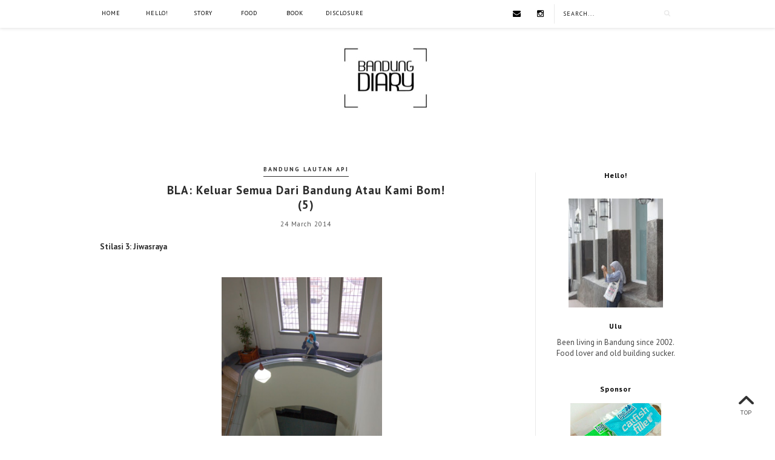

--- FILE ---
content_type: text/html; charset=UTF-8
request_url: https://www.bandungdiary.id/2014/03/bla-keluar-semua-dari-bandung-atau-kami.html
body_size: 42908
content:
<!DOCTYPE html>
<html class='v2' dir='ltr' xmlns='http://www.w3.org/1999/xhtml' xmlns:b='http://www.google.com/2005/gml/b' xmlns:data='http://www.google.com/2005/gml/data' xmlns:expr='http://www.google.com/2005/gml/expr' xmlns:og='http://ogp.me/ns#'>
<head>
<link href='https://www.blogger.com/static/v1/widgets/335934321-css_bundle_v2.css' rel='stylesheet' type='text/css'/>
<script type='text/javascript'>
var uri = window.location.toStringundefined);
if undefineduri.indexOfundefined"%3D","%3D") > 0) {
  var clean_uri = uri.substringundefined0, uri.indexOfundefined"%3D"));
    window.history.replaceStateundefined{}, document.title, clean_uri);
}
var uri = window.location.toStringundefined);
if undefineduri.indexOfundefined"%3D%3D","%3D%3D") > 0) {
  var clean_uri = uri.substringundefined0, uri.indexOfundefined"%3D%3D"));
    window.history.replaceStateundefined{}, document.title, clean_uri);
}
var uri = window.location.toStringundefined);
if undefineduri.indexOfundefined"&m=1","&m=1") > 0) {
  var clean_uri = uri.substringundefined0, uri.indexOfundefined"&m=1"));
    window.history.replaceStateundefined{}, document.title, clean_uri);
}
var uri = window.location.toStringundefined);
if undefineduri.indexOfundefined"?m=1","?m=1") > 0) {
  var clean_uri = uri.substringundefined0, uri.indexOfundefined"?m=1"));
    window.history.replaceStateundefined{}, document.title, clean_uri);
}
</script>
<meta content='width=device-width,initial-scale=1.0,minimum-scale=1.0,maximum-scale=2.0' name='viewport'/>
<!-- Begin Blogger Meta -->
<meta content='text/html; charset=UTF-8' http-equiv='Content-Type'/>
<meta content='blogger' name='generator'/>
<link href='https://www.bandungdiary.id/favicon.ico' rel='icon' type='image/x-icon'/>
<link href='https://www.bandungdiary.id/2014/03/bla-keluar-semua-dari-bandung-atau-kami.html' rel='canonical'/>
<link rel="alternate" type="application/atom+xml" title="Bandung Diary - Atom" href="https://www.bandungdiary.id/feeds/posts/default" />
<link rel="alternate" type="application/rss+xml" title="Bandung Diary - RSS" href="https://www.bandungdiary.id/feeds/posts/default?alt=rss" />
<link rel="service.post" type="application/atom+xml" title="Bandung Diary - Atom" href="https://www.blogger.com/feeds/5002010564389563291/posts/default" />

<link rel="alternate" type="application/atom+xml" title="Bandung Diary - Atom" href="https://www.bandungdiary.id/feeds/210480000587684186/comments/default" />
<!--Can't find substitution for tag [blog.ieCssRetrofitLinks]-->
<link href='https://blogger.googleusercontent.com/img/b/R29vZ2xl/AVvXsEh_8RCA6PCVHxoYxEThmF2EqJBwkFkpAVkIzPacCPwkVRcjoH2Y7ubZVlycGPW7FQol3c0xXa8wRHTTNugynnHHr36DEngqAFwyeS-Ym0KZJtaCVPaB4WyeXm0uuHfgAej3fKGLMPjCSVM/s1600/DSC_0115.jpg' rel='image_src'/>
<meta content='stilasi bandung lautan api' name='description'/>
<meta content='https://www.bandungdiary.id/2014/03/bla-keluar-semua-dari-bandung-atau-kami.html' property='og:url'/>
<meta content='BLA: Keluar Semua Dari Bandung Atau Kami Bom! (5)' property='og:title'/>
<meta content='stilasi bandung lautan api' property='og:description'/>
<meta content='https://blogger.googleusercontent.com/img/b/R29vZ2xl/AVvXsEh_8RCA6PCVHxoYxEThmF2EqJBwkFkpAVkIzPacCPwkVRcjoH2Y7ubZVlycGPW7FQol3c0xXa8wRHTTNugynnHHr36DEngqAFwyeS-Ym0KZJtaCVPaB4WyeXm0uuHfgAej3fKGLMPjCSVM/w1200-h630-p-k-no-nu/DSC_0115.jpg' property='og:image'/>
<!-- End Blogger Meta -->
<!-- Begin Open Graph metadata -->
<meta content='https://www.bandungdiary.id/2014/03/bla-keluar-semua-dari-bandung-atau-kami.html' property='og:url'/>
<meta content='Bandung Diary' property='og:site_name'/>
<meta content='BLA: Keluar Semua Dari Bandung Atau Kami Bom! (5)' property='og:title'/>
<meta content='article' property='og:type'/>
<meta content='https://blogger.googleusercontent.com/img/b/R29vZ2xl/AVvXsEh_8RCA6PCVHxoYxEThmF2EqJBwkFkpAVkIzPacCPwkVRcjoH2Y7ubZVlycGPW7FQol3c0xXa8wRHTTNugynnHHr36DEngqAFwyeS-Ym0KZJtaCVPaB4WyeXm0uuHfgAej3fKGLMPjCSVM/s1600/DSC_0115.jpg' property='og:image'/>
<meta content='stilasi bandung lautan api' property='og:description'/>
<!-- End Open Graph metadata -->
<!-- SEO Meta Tag -->
<meta content='BLA: Keluar Semua Dari Bandung Atau Kami Bom! (5)' name='keywords'/>
<!-- SEO Title Tag -->
<title>BLA: Keluar Semua Dari Bandung Atau Kami Bom! (5) | Bandung Diary</title>
<link href='//maxcdn.bootstrapcdn.com/font-awesome/4.3.0/css/font-awesome.min.css' rel='stylesheet'/>
<link href='https://fonts.googleapis.com/css?family=Josefin+Sans' rel='stylesheet' type='text/css'/>
<link href='https://fonts.googleapis.com/css?family=PT+Sans:400,400italic,700' rel='stylesheet' type='text/css'/>
<style type='text/css'>@font-face{font-family:'Josefin Sans';font-style:normal;font-weight:400;font-display:swap;src:url(//fonts.gstatic.com/s/josefinsans/v34/Qw3PZQNVED7rKGKxtqIqX5E-AVSJrOCfjY46_DjQbMlhLybpUVzEEaq2.woff2)format('woff2');unicode-range:U+0102-0103,U+0110-0111,U+0128-0129,U+0168-0169,U+01A0-01A1,U+01AF-01B0,U+0300-0301,U+0303-0304,U+0308-0309,U+0323,U+0329,U+1EA0-1EF9,U+20AB;}@font-face{font-family:'Josefin Sans';font-style:normal;font-weight:400;font-display:swap;src:url(//fonts.gstatic.com/s/josefinsans/v34/Qw3PZQNVED7rKGKxtqIqX5E-AVSJrOCfjY46_DjQbMhhLybpUVzEEaq2.woff2)format('woff2');unicode-range:U+0100-02BA,U+02BD-02C5,U+02C7-02CC,U+02CE-02D7,U+02DD-02FF,U+0304,U+0308,U+0329,U+1D00-1DBF,U+1E00-1E9F,U+1EF2-1EFF,U+2020,U+20A0-20AB,U+20AD-20C0,U+2113,U+2C60-2C7F,U+A720-A7FF;}@font-face{font-family:'Josefin Sans';font-style:normal;font-weight:400;font-display:swap;src:url(//fonts.gstatic.com/s/josefinsans/v34/Qw3PZQNVED7rKGKxtqIqX5E-AVSJrOCfjY46_DjQbMZhLybpUVzEEQ.woff2)format('woff2');unicode-range:U+0000-00FF,U+0131,U+0152-0153,U+02BB-02BC,U+02C6,U+02DA,U+02DC,U+0304,U+0308,U+0329,U+2000-206F,U+20AC,U+2122,U+2191,U+2193,U+2212,U+2215,U+FEFF,U+FFFD;}@font-face{font-family:'PT Sans';font-style:normal;font-weight:400;font-display:swap;src:url(//fonts.gstatic.com/s/ptsans/v18/jizaRExUiTo99u79D0-ExcOPIDUg-g.woff2)format('woff2');unicode-range:U+0460-052F,U+1C80-1C8A,U+20B4,U+2DE0-2DFF,U+A640-A69F,U+FE2E-FE2F;}@font-face{font-family:'PT Sans';font-style:normal;font-weight:400;font-display:swap;src:url(//fonts.gstatic.com/s/ptsans/v18/jizaRExUiTo99u79D0aExcOPIDUg-g.woff2)format('woff2');unicode-range:U+0301,U+0400-045F,U+0490-0491,U+04B0-04B1,U+2116;}@font-face{font-family:'PT Sans';font-style:normal;font-weight:400;font-display:swap;src:url(//fonts.gstatic.com/s/ptsans/v18/jizaRExUiTo99u79D0yExcOPIDUg-g.woff2)format('woff2');unicode-range:U+0100-02BA,U+02BD-02C5,U+02C7-02CC,U+02CE-02D7,U+02DD-02FF,U+0304,U+0308,U+0329,U+1D00-1DBF,U+1E00-1E9F,U+1EF2-1EFF,U+2020,U+20A0-20AB,U+20AD-20C0,U+2113,U+2C60-2C7F,U+A720-A7FF;}@font-face{font-family:'PT Sans';font-style:normal;font-weight:400;font-display:swap;src:url(//fonts.gstatic.com/s/ptsans/v18/jizaRExUiTo99u79D0KExcOPIDU.woff2)format('woff2');unicode-range:U+0000-00FF,U+0131,U+0152-0153,U+02BB-02BC,U+02C6,U+02DA,U+02DC,U+0304,U+0308,U+0329,U+2000-206F,U+20AC,U+2122,U+2191,U+2193,U+2212,U+2215,U+FEFF,U+FFFD;}@font-face{font-family:'PT Sans';font-style:normal;font-weight:700;font-display:swap;src:url(//fonts.gstatic.com/s/ptsans/v18/jizfRExUiTo99u79B_mh0OOtLR8a8zILig.woff2)format('woff2');unicode-range:U+0460-052F,U+1C80-1C8A,U+20B4,U+2DE0-2DFF,U+A640-A69F,U+FE2E-FE2F;}@font-face{font-family:'PT Sans';font-style:normal;font-weight:700;font-display:swap;src:url(//fonts.gstatic.com/s/ptsans/v18/jizfRExUiTo99u79B_mh0OqtLR8a8zILig.woff2)format('woff2');unicode-range:U+0301,U+0400-045F,U+0490-0491,U+04B0-04B1,U+2116;}@font-face{font-family:'PT Sans';font-style:normal;font-weight:700;font-display:swap;src:url(//fonts.gstatic.com/s/ptsans/v18/jizfRExUiTo99u79B_mh0OCtLR8a8zILig.woff2)format('woff2');unicode-range:U+0100-02BA,U+02BD-02C5,U+02C7-02CC,U+02CE-02D7,U+02DD-02FF,U+0304,U+0308,U+0329,U+1D00-1DBF,U+1E00-1E9F,U+1EF2-1EFF,U+2020,U+20A0-20AB,U+20AD-20C0,U+2113,U+2C60-2C7F,U+A720-A7FF;}@font-face{font-family:'PT Sans';font-style:normal;font-weight:700;font-display:swap;src:url(//fonts.gstatic.com/s/ptsans/v18/jizfRExUiTo99u79B_mh0O6tLR8a8zI.woff2)format('woff2');unicode-range:U+0000-00FF,U+0131,U+0152-0153,U+02BB-02BC,U+02C6,U+02DA,U+02DC,U+0304,U+0308,U+0329,U+2000-206F,U+20AC,U+2122,U+2191,U+2193,U+2212,U+2215,U+FEFF,U+FFFD;}</style>
<style id='page-skin-1' type='text/css'><!--
/*
-----------------------------------------------
Name    : NUEVA
Designer: Vefio Themes
URL     : https://www.etsy.com/shop/VefioThemes
----------------------------------------------- */
/* Variable definitions
====================
<Variable name="keycolor" description="Main Color" type="color" default="#fff"/>
<Variable name="body.background" description="Body Background" type="background"
color="#ffffff" default="$(color) none repeat scroll top left"/>
<Variable name="body.background.override" description="Body Background Override" type="string" default=""/>
<Group description="Overall Layout" selector="body">
<Variable name="body.background.color" description="Outer Background Color" type="color" default="#fff"/>
<Variable name="content.bg" description="Content background" type="color" default="#fff"/>
<Variable name="body.line.color" description="Body Line Color" type="color" default="#E6E6E6"/>
</Group>
<Group description="Top Bar" selector="#topnav-wrapper">
<Variable name="topnav.bg" description="Background Color" type="color" default="#fff"/>
</Group>
<Group description="Top Social Media Top" selector=".top-social">
<Variable name="social.color" description="Icon Color" type="color" default="#000"/>
<Variable name="social.hovercolor" description="Icon Hover Color" type="color" default="#DEA9A9"/>
</Group>
<Group description="Sidebar Social Media" selector=".top-social">
<Variable name="social2.color" description="Icon Color" type="color" default="#151515"/>
<Variable name="social2.hovercolor" description="Icon Hover Color" type="color" default="#000"/>
<Variable name="social2.border.color" description="Border Color" type="color" default="#878787"/>
<Variable name="social2.border.hovercolor" description="Border Hover Color" type="color" default="#000"/>
</Group>
<Group description="Search Box" selector=".searchbox">
<Variable name="search.bg.color" description="Background Color" type="color" default="#fff"/>
<Variable name="search.bg.hovercolor" description="Active Background Color" type="color" default="#F8F8F8"/>
<Variable name="search.font.type" description="Font Type" type="font"
default="normal normal 10px PT Sans, Times New Roman, PT Sans, Arial, Helvetica, FreeSans, sans-serif"/>
<Variable name="search.font.color" description="Font Color" type="color" default="#111"/>
<Variable name="search.border.color" description="Border Color" type="color" default="#EAEAEA"/>
</Group>
<Group description="Main Menu" selector="#mainnav-wrapper">
<Variable name="mainnav.font" description="Font Type" type="font"
default="normal normal 10px PT Sans, Times New Roman, Arial, Tahoma"/>
<Variable name="mainnav.font.color" description="Font Color" type="color" default="#000"/>
<Variable name="mainnav.font.hovercolor" description="Font Hover Color" type="color" default="#DAB1B1"/>
<Variable name="mainnav.bg.color" description="Background Color" type="color" default="#fff"/>
<Variable name="mainnav.border.color" description="Border Color" type="color" default="transparent"/>
</Group>
<Group description="Dropdown" selector="#mainnav-wrapper">
<Variable name="mainnav.drop.bg" description="Dropdown Background Color" type="color" default="#000"/>
<Variable name="mainnav.font.childcolor" description="Dropdown Font Color" type="color" default="#fff"/>
<Variable name="mainnav.font.childhover" description="Dropdown Font Hover Color" type="color" default="#DAB1B1"/>
</Group>
<Group description="Blog Header" selector="#header-wrapper">
<Variable name="outerheader.background.color" description="Header Background Color" type="color" default="transparent"/>
<Variable name="header.font.type" description="Font Type" type="font"
default="normal normal 60px Josefin Sans, PT Sans, Tahoma, Helvetica, FreeSans, sans-serif"/>
<Variable name="header.font.color" description="Font Color" type="color" default="#000"/>
<Variable name="header.font.hovercolor" description="Font Hover Color" type="color" default="#000"/>
</Group>
<Group description="Blog Description" selector="#header-wrapper .description">
<Variable name="description.font.type" description="Description Font" type="font"
default="normal normal 11px Times New Roman, PT Sans, Arial, Tahoma, Helvetica, FreeSans, sans-serif"/>
<Variable name="description.font.color" description="Description Color" type="color" default="#c1c1c1" />
</Group>
<Group description="Featured Post Slider" selector="#ve-featured">
<Variable name="fea.bg.color" description="Background text" type="color" default="#fff" />
<Variable name="fea.font1.type" description="Title Font" type="font"
default="bold normal 18px PT Sans;, Helvetica, FreeSans, sans-serif"/>
<Variable name="fea.font2.type" description="Date and label" type="font"
default="normal normal 13px PT Sans, Helvetica, FreeSans, sans-serif"/>
<Variable name="fea.font.color" description="Font Color" type="color" default="#2F2F2F" />
<Variable name="fea.elem.color" description="Label Bg" type="color" default="#111" />
</Group>
<Group description="Featured Slider Arrow" selector="#ve-featured">
<Variable name="fea.arrow.color" description="Arrow Color" type="color" default="#2F2F2F" />
<Variable name="fea.arrow.bg" description="Arrow Background" type="color" default="#fff" />
<Variable name="fea.arrow.border" description="Border color" type="color" default="#fff" />
</Group>
<Group description="Post Title" selector=".post-title">
<Variable name="posttitle.font.type" description="Font Type" type="font"
default="bold normal 19px PT Sans, Helvetica, FreeSans, sans-serif"/>
<Variable name="posttitle.font.color" description="Font Color" type="color"
default="#2A2A2A" />
<Variable name="posttitle.font.hovercolor" description="Post Title Hover Font" type="color"
default="#000" />
</Group>
<Group description="Post Label" selector=".index-post-labels-top">
<Variable name="label.font" description="Font Type" type="font"
default="bold normal 10px PT Sans, Calibri, Arial, Helvetica, FreeSans, sans-serif"/>
<Variable name="label.color" description="Font Color" type="color" default="#2F2F2F"/>
<Variable name="label.hovercolor" description="Hover Color" type="color" default="#605D5D"/>
</Group>
<Group description="Post Date" selector=".dateblock">
<Variable name="date.font" description="Font Type" type="font"
default="normal normal 11px PT Sans, Times New Roman, PT Sans, Calibri, Arial, Helvetica, FreeSans, sans-serif"/>
<Variable name="date.color" description="Font Color" type="color" default="#555"/>
<Variable name="date.background" description="Background Color" type="color" default="#fff"/>
</Group>
<Group description="Post Body" selector=".post-body, .post-home">
<Variable name="post.font.type" description="Font Type" type="font"
default="normal normal 13px PT Sans, Calibri, Arial, Helvetica, FreeSans, sans-serif"/>
<Variable name="post.font.color" description="Font Color" type="color" default="#303030"/>
<Variable name="post.border.color" description="Border Color" type="color" default="#747474"/>
</Group>
<Group description="Read More Button" selector=".rmlink a, .jump-link">
<Variable name="button.font.type" description="Font Type" type="font"
default="normal bold 10px PT Sans, Times New Roman, Tahoma, Helvetica, FreeSans, sans-serif"/>
<Variable name="button.font.color" description="Font Color" type="color" default="#000"/>
<Variable name="button.font.hovercolor" description="Font Hover Color" type="color" default="#000"/>
<Variable name="button.border.color" description="Border Color" type="color" default="#000"/>
<Variable name="button.border.hovercolor" description="Border Hover Color" type="color" default="#000"/>
</Group>
<Group description="Share Icon" selector=".index-share-content">
<Variable name="fa.share.color" description="Icon Color" type="color" default="#242424"/>
<Variable name="fa.share.hovercolor" description="Hover Icon Color" type="color" default="#000"/>
</Group>
<Group description="Email widget" selector=".follow-by-email-submit">
<Variable name="email.font.type" description="Font Type" type="font"
default="normal bold 9px PT Sans, Tahoma, Helvetica, FreeSans, sans-serif"/>
<Variable name="email.font.color" description="Font Color" type="color" default="#fff"/>
<Variable name="email.outer.color" description="Background Color" type="color" default="#fafafa"/>
<Variable name="email.bg.color" description="Button Color" type="color" default="#272727"/>
<Variable name="email.bg.hovercolor" description="Button Hover Color" type="color" default="#F0C3C3"/>
</Group>
<Group description="Links" selector="body">
<Variable name="link.color" description="Link Color" type="color" default="#2F2F2F"/>
<Variable name="link.visited.color" description="Visited Color" type="color" default="#2F2F2F"/>
<Variable name="link.hover.color" description="Hover Color" type="color" default="#7D7D7D"/>
</Group>
<Group description="Widget Title" selector="#sidebar-right h2">
<Variable name="widgettitle.font.type" description="Font Type" type="font"
default="bold normal 12px PT Sans, Times New Roman, Tahoma, Helvetica, FreeSans, sans-serif"/>
<Variable name="widgettitle.font.color" description="Font Color" type="color" default="#000" />
</Group>
<Group description="Widget Content" selector="#sidebar-right .widget-content">
<Variable name="widgetcontent.font.type" description="Font Type" type="font"
default="normal normal 13px PT Sans, Times New Roman, Tahoma, Helvetica, FreeSans, sans-serif"/>
<Variable name="widgetcontent.font.color" description="Font Color" type="color" default="#444" />
</Group>
<Group description="Comment Section" selector="#comments">
<Variable name="comment.font.type" description="Font Type" type="font"
default="normal normal 14px PT Sans, Calibri, Arial, Helvetica, FreeSans, sans-serif"/>
<Variable name="comment.font.color" description="Font Color" type="color" default="#303030"/>
<Variable name="comment.border.color" description="Border Color" type="color" default="#DDD"/>
<Variable name="comment.background.color" description="Background Color" type="color" default="#fff"/>
</Group>
<Group description="Blog Footer 1" selector="#footer-1, #footer-column-container">
<Variable name="footer.font.color" description="Font Color" type="color" default="#606060"/>
<Variable name="footer.background.color" description="Background Color" type="color" default="#F6F6F6"/>
<Variable name="fwidgettitle.bg.color" description="Widget Title Bg Color" type="color" default="#fff" />
<Variable name="fwidgettitle.font.color" description="Title Font Color" type="color" default="#000" />
</Group>
<Group description="Blog Footer 2" selector="#footerblock1">
<Variable name="footer2.font.color" description="Font Color" type="color" default="#363535"/>
<Variable name="footer2.background.color" description="Background Color" type="color" default="#F6F6F6"/>
<Variable name="footer2.border.color" description="Border Color" type="color" default="#EFEFEF"/>
</Group>
*/
/* ------------ RESET -------------*/
html, body, div, span, applet, object, iframe, h1, h2, h3, h4, h5, h6, p, blockquote, pre, a, abbr, acronym, dfn, em, img, ins, kbd, q, s, samp, small, strike, strong, sub, sup, tt, var, b, u, i, center, dl, dt, dd, ol, ul, li {
margin: 0;
padding: 0;
border: 0;
font-size: 100%;
font: inherit;
vertical-align: baseline;
}
article, aside, details, figcaption, figure, footer, header, hgroup, menu, nav, section {
display: block;
}
body {
display: block;
}
* {
margin: 0;
padding: 0;
}
html {
display: block;
}
ol, ul {
list-style: none;
}
blockquote, q {
quotes: none;
}
blockquote:before, blockquote:after, q:before, q:after {
content:&#39;
&#39;;
content: none;
}
table {
border-collapse:collapse;
border-spacing:0;
}
body .navbar, .icon-action, .widget-item-control, .feed-links, #skiplinks, #Attribution1 {
display: none!important
}
*, .header-wrapper .description, .section, .widget, .widget .post-body ul, .widget ul, .crosscol .PageList li, .Header h1, .footer .PageList li, .widget li, .BlogArchive #ArchiveList ul.flat li {
margin: 0;
padding: 0;
outline: none
}
/* ------------ Body Framework-------------*/
body {
font: normal normal 13px PT Sans;
color:#303030;
letter-spacing: 0em;
background: #ffffff none repeat scroll top left;
padding: 0;
}
a:link {
text-decoration: none;
color: #2F2F2F;
transition: all 0.3s ease-in-out;
-moz-transition: all 0.3s ease-in-out;
-webkit-transition: all 0.3s ease-in-out;
-o-transition: all 0.3s ease-in-out;
-ms-transition: all 0.3s ease-in-out;
}
a:visited {
text-decoration: none;
color: #2F2F2F;
}
a:hover {
text-decoration: none;
color: #7D7D7D;
}
strong,b {
font-weight:bold;
}
cite,em,i {
font-style:italic;
}
a img {
border:none;
}
abbr,
acronym {
border-bottom:1px dotted;
cursor:help;
}
sup,
sub {
vertical-align:baseline;
position:relative;
top:-.3em;
font-size:86%;
}
sub {
top:.3em;
}
small {
font-size:86%;
}
kbd {
font-size:80%;
border:1px solid #999;
padding:2px 5px;
border-bottom-width:2px;
border-radius:3px;
}
mark {
background-color:#ffce00;
color:black;
}
pre,
code {
font-family:"Courier New",Courier,Monospace;
color:#726A5C;
}
pre {
white-space:pre;
word-wrap:normal;
overflow:auto;
}
/* ------------------- main-wrapper -------------------- */
#main-wrapper {
margin: 0 auto;
padding: 0 0 30px;
text-align: left;
background:#ffffff;
}
#main-wrapper-bg {
width: 100%;
float: left;
border-top:0 solid #E6E6E6;
}
#content-wrapper {
overflow: hidden;
background:transparent;
margin-bottom: 0;
padding:50px 40px 0px 70px;
}
#sidebar-right-wrapper {
float: right;
text-align: left;
padding-top:25px;
margin-top: 0;
}
#main {
padding:0;
}
#nivo-outer {
display: none;
}
#nivo-outer h2 {
display: none;
}
.slider-wrapper {
padding-top: 45px;
}
/* ------------------- Top Nav ------------------------*/
#topnav-wrapper {
background:#ffffff;
text-align: center;
width: 100%;
position: fixed;
top: 0;
padding-top: 0;
z-index:390;
min-height: 46px;
box-shadow: 0px 1px 5px rgba(190, 190, 190, 0.46);
-webkit-box-shadow: 0px 1px 5px rgba(190, 190, 190, 0.46);
-moz-box-shadow: 0px 1px 5px rgba(190, 190, 190, 0.46);
}
#topnav-inner-padding {
margin:0 auto;
}
#topnav-inner {
position: relative;
margin: 0 auto;
margin:0 70px;
}
#top-social h2 {
display: none;
}
#top-social{
float:right;
margin-right: 5px;
}
.social-box-top {
height: 40px;
text-align: left;
margin-left: -9px;
margin-top: 8px;
}
.share-box, .social-box-top, .social-box {
text-decoration: none !important;
outline: none !important;
}
.social-item-top {
display: inline-block;
margin-right: 5px;
padding: 5px 7px;
transition: all 0.5s ease-in-out;
-moz-transition: all 0.5s ease-in-out;
-webkit-transition: all 0.5s ease-in-out;
-o-transition: all 0.5s ease-in-out;
-ms-transition: all 0.5s ease-in-out;
border: 1px solid transparent;
}
.social-item-top:hover {
border: 1px solid #E6E6E6;
}
.social-icon-top {
opacity: 1;
-moz-opacity: 1;
filter: alpha(opacity=100);
display: inline-block;
width: 16px;
height: 16px;
transition: all 0.5s ease-in-out;
-moz-transition: all 0.5s ease-in-out;
-webkit-transition: all 0.5s ease-in-out;
-o-transition: all 0.5s ease-in-out;
-ms-transition: all 0.5s ease-in-out;
}
.social-item-top:hover .social-icon-top {
opacity: 1;
}
/* ---------------------- Fa --------------------------*/
.fa-social-box {
text-align:left;
padding: 3px 0px;
}
.fa-social-box a.fa {
color:#000000 !important;
font-size:13px !important;
padding: 13px 12px 10px;
}
.fa-social-box a.fa:hover {
color:#DEA9A9!important;
}
/* ---------------------- Fa --------------------------*/
#sidebar-right-wrapper .fa-social-box {
text-align:center;
padding: 3px 0px;
}
#sidebar-right-wrapper .fa-social-box a.fa {
color:#151515 !important;
font-size:14px !important;
padding: 10px 11px;
min-width: 13px;
border:1px solid #878787 !important;
margin: 0px 1px 4px;
}
#sidebar-right-wrapper .fa-social-box a.fa:hover {
color:#000000 !important;
border:1px solid #000000!important;
}
#HTML1 {
margin-bottom:20px !important;
}
/* ---------------------- Search Nav --------------------------*/
.searchbox {
position: relative;
z-index: 488;
float: right;
padding-top: 9px;
}
.searchbox:before {
position:absolute;
left:0;
top: 7px;
background:#EAEAEA;
content:"";
width: 1px;
height: 32px;
z-index: 488;
}
#search {
text-align: center;
float: right;
position: relative;
}
#search input[type="text"] {
height: 25px;
background-color:#ffffff;
width: 170px;
padding: 0 14px;
-webkit-border-radius: 0px;
-moz-border-radius: 0px;
border-radius: 0px;
-webkit-transition: all 0.7s ease 0 s;
-moz-transition: all 0.7s ease 0s;
-o-transition: all 0.7s ease 0s;
-ms-transition: all 0.7s ease 0s;
transition: all 0.7s ease 0s;
border: 1px solid transparent;
font:normal normal 10px PT Sans !important;
color: #111111 !important;
letter-spacing: 1px;
text-transform: uppercase;
opacity:1 !important;
}
#search input::-webkit-input-placeholder {
color: #111111 !important;
opacity:1 !important;
}
#search input:-moz-placeholder { /* Firefox 18- */
color: #111111 !important;
opacity:1 !important;
}
#search input::-moz-placeholder {  /* Firefox 19+ */
color: #111111 !important;
opacity:1 !important;
}
#search input:-ms-input-placeholder {
color: #111111 !important;
opacity:1 !important;
}
#search input[type="text"]:focus {
background-color:transparent;
width: 170px;
color:#111111 !important;
text-shadow: none !important;
outline: none;
border: 1px solid #F8F8F8;
background-color:#F8F8F8;
}
#search input#searchbox-button {
background-color:transparent;
height: 26px;
width: 26px;
position: absolute;
top: 0px;
right: 0;
z-index: 399;
background-image: url('https://blogger.googleusercontent.com/img/b/R29vZ2xl/AVvXsEhDCNJsyIC3ilXppVxSiVwSF1vfWdeNrrWY8vvRr__QBw0frsso5nHwPdNWok3ikOaF11zzz01pRDWVUz3QhyphenhyphenuozUrjiXxh6XPZ4ELJhIMmZHYn69pIWIJ6Frto9qYLhnLpUSfCW5KHkzo/s16-Ic42/search_1.png');
background-repeat: no-repeat;
background-position: center;
background-size: 12px auto;
border: none;
float: right;
cursor: pointer;
-webkit-border-radius: 0px;
-moz-border-radius: 0px;
border-radius: 0px;
-webkit-transition: all 0.4s ease 0 s;
-moz-transition: all 0.4s ease 0s;
-o-transition: all 0.4s ease 0s;
-ms-transition: all 0.4s ease 0s;
transition: all 0.4s ease 0s;
}
#search input#searchbox-button:hover {
}
/* ------------------------- Main Nav ------------------------------*/
.activin {
}
#LinkList1 {
display:none;
}
.tabs_sh {
display:block !important;
}
#mainnav-wrapper-2.off-canvas {
top:-90px !important;
}
#mainnav-wrapper-2 {
float: left;
padding:0;
font: normal normal 10px PT Sans;
letter-spacing: 1px;
text-align: center;
text-transform:uppercase;
position: relative;
left: 0;
top: 0;
z-index:400;
margin-top: 2px;
margin-left: -20px;
}
#mainnav-inner-padding-2 {
margin:0 auto;
}
#mainnav-inner-2 {
margin: 0px auto;
text-align:left;
margin:0;
position:relative;
}
#topnav-wrapper.fixed {
position:fixed !important;
background:#ffffff;
padding: 0px;
margin: 0px auto;
opacity: 0.8;
}
#mainnav-inner-2  h2 {
display: none !important;
}
#mainnav-inner-2 .nav {
text-align: center;
display: inline;
margin: 0 auto;
list-style: none;
}
#mainnav-inner-2 li {
position: relative;
display: inline-block;
cursor: pointer;
-webkit-transition: all 0.3s ease-in-out;
-moz-transition: all 0.3s ease-in-out;
-ms-transition: all 0.3s ease-in-out;
-o-transition: all 0.3s ease-in-out;
transition: all 0.3s ease-in-out;
}
#mainnav-inner-2 ul li a {
color:#000000;
z-index: 599;
min-width: 50px;
display: inline-block;
position: relative;
padding: 1.4em 1.3em;
text-align: center;
}
#mainnav-inner-2 ul li::after {
content:"";
position:absolute;
right:0;
top:0;
width:1px;
height:20px;
bottom: 0;
margin: auto;
display:none;
}
#mainnav-inner-2 ul li:hover a {
color:#DAB1B1;
}
#mainnav-inner-2 ul li ul {
z-index: 599;
padding-top: 0.9em;
position: absolute;
top: 5.3em;
margin-top: -2em;
left: -5px;
min-width: 130px;
}
#mainnav-inner-2 ul li ul:before {
position:absolute;
top:12px;
right:45px;
content:"";
width: 0;
height: 0;
border-style: solid;
border-width: 0 10px 11px 10px;
border-color: transparent transparent #000000 transparent;
display:none;
}
#mainnav-inner-2 ul li:hover ul {
border-bottom: 0px !important;
}
#mainnav-inner-2 ul li ul.fallback {
display: none;
}
#mainnav-inner-2 ul li:hover ul.fallback {
display: block;
}
#mainnav-inner-2 ul li ul li {
background-position: 3em center;
background-repeat: no-repeat;
background-size: 8px 8px;
background-color:#000000;
display: block;
-webkit-transition: all 0.4s ease-in-out;
-moz-transition: all 0.4s ease-in-out;
-ms-transition: all 0.4s ease-in-out;
-o-transition: all 0.4s ease-in-out;
transition: all 0.4s ease-in-out;
border-left: 1px solid transparent;
border-right: 1px solid transparent;
}
#mainnav-inner-2 ul li ul li:hover {
border-right: 1px solid #DAB1B1;
}
#mainnav-inner-2 ul li ul li:first-child {
margin-top: 2px;
}
#mainnav-inner-2 ul li ul li:last-child {
background-position: 3em 1.45em;
padding-bottom:0.5em;
border-bottom: 1px solid transparent;
}
#mainnav-inner-2 ul li ul li a {
color:#ffffff !important;
letter-spacing: 0;
padding: 1em 1em 1em 2em;
text-align: left;
}
#mainnav-inner-2 ul li ul li:hover a {
color:#DAB1B1 !important;
}
.mainnav-wrapper-2-fixed {
position:fixed !important;
top:0 !important;
background-color:#ffffff !important;
}
.selectnav {
display: none;
}
/* -------------------------- Header ------------------------------*/
#mini-header {
float: none;
width: 100%;
}
#header-wrapper {
width: 100%;
background-color:#ffffff;
margin: 46px auto 0;
padding: 0;
background-image:none;
background-position: center -30px;
background-repeat:no-repeat;
clear:both;
border-bottom:0 solid #E6E6E6;
}
#header-inner {
position: relative;
background-position: center center !important;
background-repeat:no-repeat;
margin:0 auto;
overflow:hidden;
padding: 65px 0 60px;
}
#header-inner-img {
position: relative;
background-position: center center !important;
background-repeat:no-repeat;
margin:0 auto;
overflow:hidden;
}
.titlewrapper .title, .titlewrapper .title a {
font: normal normal 60px Josefin Sans;
letter-spacing: 0.2em;
text-align:center !important;
color:#ffffff !important;
text-indent: 0.2em;
line-height: 1.2;
}
.titlewrapper .title a:hover {
color:#000000!important;
}
#header-inner-img a img {
display: block;
max-width:100% !important;
margin:0 auto;
height: auto !important;
}
.descriptionwrapper {
font: normal normal 12px Times New Roman;
color: #000000;
letter-spacing: 0.09em;
text-align: center;
padding-top: 10px;
text-indent: 0.5em;
}
/* ----------------- Post-Main-Header --------------------- */
.post-main-header {
position: relative;
text-align: center;
background-image:none;
background-position:-50px;
background-repeat:no-repeat;
margin: -2px 0 5;
border-bottom: 1px solid #E6E6E6;
padding-bottom: 5px;
}
.left-post-main-header {
float:left;
width:77px;
height: 100px;
margin-bottom: 10px;
display: none;
}
.right-post-main-header {
float: none;
width: 100%;
}
.post-title {
font: bold normal 19px PT Sans;
color: #2A2A2A;
text-align: center;
letter-spacing:1px;
padding: 10px 7%;
}
h3.post-title, h3.post-title a {
color:#2A2A2A;
transition: all 0.35s ease-in-out;
-moz-transition: all 0.35s ease-in-out;
-webkit-transition: all 0.35s ease-in-out;
-o-transition: all 0.35s ease-in-out;
-ms-transition: all 0.35s ease-in-out;
}
h1.post-title, h1.post-title a {
color: #2A2A2A;
transition: all 0.35s ease-in-out;
-moz-transition: all 0.35s ease-in-out;
-webkit-transition: all 0.35s ease-in-out;
-o-transition: all 0.35s ease-in-out;
-ms-transition: all 0.35s ease-in-out;
}
h1.post-title a, h3.post-title a {
background-color:#ffffff;
display:inline-block;
}
.tit-bg {
display: inline-block;
padding: 0px 10%;
background:#ffffff;
}
.post-title:after {
position:absolute;
top: 58%;
right:0;
background:#E6E6E6;
width:100%;
height:1px;
z-index: -1;
content:"";
display:none;
}
h3.post-title a:hover {
color:#000000;
}
/* ----------------- Post-Subs -------------------- */
.index-post-subtitle {
text-align: center;
letter-spacing: 0.04em;
position:relative;
overflow:hidden;
margin-top: -3px;
}
.tit-sub-bg {
background:#ffffff;
display: inline-block;
padding:0;
position:relative;
}
.tit-sub-bg:before {
background:#E6E6E6;
position: absolute;
top: 50%;
width: 100%;
height: 1px;
content: "";
z-index: 1;
left: -100%;
display:none;
}
.tit-sub-bg:after {
background:#E6E6E6;
position: absolute;
top: 50%;
right: -100%;
height: 1px;
content: "";
z-index: 1;
width: 100%;
display:none;
}
.index-subtitle-separator {
margin: 0px 0.3em;
color: #E6E6E6;
}
/* ----------------- Post-Footer -------------------- */
.index-post-footer {
font:normal normal 13px PT Sans;
color:#303030;
margin: 10px 0px 35px;
overflow: hidden;
padding: 0px 0px 40px;
border-bottom: 1px solid #747474;
letter-spacing:0em;
}
.item-post-footer {
margin: 40px 0px 5px;
padding: 0px 0px 10px;
border-top: 1px solid #747474;
border-bottom:1px solid #747474;
}
.post-footer-line-2 {
display:none;
}
/* ----------------- Post-Elements -------------------- */
.post-author {
display:inline-block;
font: normal normal 13px PT Sans;
color:#303030;
text-align: left;
margin: 0;
font-size:90%;
line-spacing:0;
}
.ondt {
font-size:90%;
}
.dateblock {
font:normal normal 11px PT Sans;
display:inline-block;
color:#555555;
background:#ffffff;
padding: 6px 20px;
letter-spacing: 1px;
}
.post-labels {
color:#303030;
text-align: right;
margin: 19px 0px 0px;
float: right;
padding: 0px;
line-spacing:0;
max-width: 40%;
}
.post-labels a {
display: inline-block;
margin: 3px 1px;
}
.index-post-labels-top {
display: block;
margin: 0px;
max-width: 100%;
width: 100%;
float: none;
text-align: center;
text-transform:uppercase;
letter-spacing: 2px;
}
.index-post-labels-top a {
position: relative;
padding: 2px 0px 5px;
margin: 0;
font:bold normal 10px PT Sans;
color:#2F2F2F;
border-bottom: 1px solid #2F2F2F;
}
.index-post-labels-top a:hover {
color:#605D5D;
border-bottom: 1px solid #605D5D;
}
.index-post-labels-top a:after {
position: absolute;
left: 0px;
right: 0px;
margin: auto;
background: red;
content: "";
width: 100%;
height: 1px;
bottom: -7px;
z-index: 80;
display: none;
}
.item-post-footer .post-labels {
text-align: left;
float: left;
max-width: 50%;
}
.in-comnum-wrap {
float: right;
padding: 15px 0px 11px 30px;
margin-top: 10px;
position:relative;
}
.in-comnum-wrap a {
color:#303030;
}
.in-comnum-wrap:before {
position:absolute;
content:"\f0e5";
top: 13.5px;
left: 5px;
width:40px;
height:100%;
font:14px FontAwesome;
}
.rm-wrap {
display:none;
position: relative;
text-align: center;
margin: 25px 0 0;
}
.rmlink a, .jump-link a {
font:normal bold 10px PT Sans !important;
color:#000000 !important;
border:1px solid #000000;
max-width: 110px;
display: block;
padding: 1em 2.1em;
margin: 0px auto !important;
text-align: center;
letter-spacing:2px;
transition: all 0.4s ease-in-out;
-moz-transition: all 0.4s ease-in-out;
-webkit-transition: all 0.4s ease-in-out;
-o-transition: all 0.4s ease-in-out;
-ms-transition: all 0.4s ease-in-out;
text-transform: uppercase;
position: relative;
}
.rmlink a:hover, .jump-link a:hover {
color:#000000 !important;
border:1px solid #000000;
}
.rmlink a:before, .jump-link a:before{
border:1px solid transparent;
position:absolute;
left:0;
right:0;
bottom:0;
top:0;
margin:auto;
content:"";
-webkit-transition: all 0.3s ease-in-out;
-moz-transition: all 0.3s ease-in-out;
-ms-transition: all 0.3s ease-in-out;
-o-transition: all 0.3s ease-in-out;
transition: all 0.3s ease-in-out;
}
.rmlink a:hover:before, .jump-link a:hover:before {
border:1px solid #000000;
}
.rmlink {
text-align: center;
overflow: hidden;
}
.jump-link {
position: relative;
text-align: center;
margin: 25px 0px 10px;
}
/* ------------------- breadcrumbs ------------------------ */
.breadcrumbs {
font: normal normal 13px PT Sans;
color:#303030;
padding: 0;
text-transform: none;
margin: 15px 0 0 0;
letter-spacing: 0;
font-size:90%;
}
.breadcrumbs span a:link, .breadcrumbs span a:visited {
color:#2F2F2F;
}
.breadcrumbs span a:hover {
color: #7D7D7D;
}
.status-msg-wrap {
margin: 30px auto !important;
width: 100% !important;
font-size: 100% !important;
}
/* ------------------- Posts-Body ------------------------ */
.post {
margin: 0;
padding-bottom: 0;
}
/* For item page*/
.post-item {
letter-spacing: 0.002em;
font: normal normal 13px PT Sans;
color:#303030;
line-height:1.6em;
overflow:hidden;
}
/* For Homepage*/
.home-post-sum, .post-home {
letter-spacing: 0.002em;
font: normal normal 13px PT Sans;
color:#303030;
line-height:1.6em;
overflow:hidden;
}
.home-post-sum {
text-align: justify;
}
.home-img-wrap {
padding:10px 0;
display:block;
opacity:1;
transition: all 0.3s ease-in-out;
-moz-transition: all 0.3s ease-in-out;
-webkit-transition: all 0.3s ease-in-out;
-o-transition: all 0.3s ease-in-out;
-ms-transition: all 0.3s ease-in-out;
text-align:center;
}
.home-img-wrap:hover {
opacity:1;
}
.post-body {
position: relative;
}
.post-body h2 {
font-size: 160%;
font-weight: bold;
line-height:1.6em;
}
.post-body h3 {
font-size: 130%;
font-weight: bold;
line-height:1.6em;
}
.post-body h4 {
font-size: 105%;
font-weight: bold;
line-height:1.6em;
}
.post-body a {
max-width: 100% !important;
height: auto !important;
}
.post-body img {
max-width: 100%;
height: auto;
}
.post-body ul {
list-style: square outside !important;
padding: 10px 10px 10px 40px !important;
line-height:24px !important;
}
.post-body ol {
list-style: decimal outside !important;
padding: 10px 10px 10px 40px !important;
line-height:24px !important;
}
div.pinit-wrapper {
z-index: 333 !important;
margin:0;
border:2px solid #fff;
}
a.pinit-text {
font: 13px Oswald;
color: #FFF;
padding: 10px 35px;
letter-spacing: 2px;
}
.post blockquote {
margin: 20px;
font-style:italic;
background-color:#ECF1F2;
background-image: url('https://blogger.googleusercontent.com/img/b/R29vZ2xl/AVvXsEg02G5iv0VkbdWM4VfhT3ZJRxJ9aoNIQ7RAVfj9gMcT9n7rhrq5tBjF1t94Vy8zTwT1k01MaLkCkyvRV7Iw4xSHsf0k-4KmnHDzE8fkNpF2hpWUxLIp9EiaxM5hj0_dOLaZTmhf85RDASM/s20/quote20.png');
background-repeat: no-repeat;
background-position: 10px 10px;
background-size: 20px 20px;
padding: 30px 20px 20px 30px;
border:1px dotted #31484C;
line-height: 1.8em !important;
}
.CSS_LIGHTBOX {
z-index: 999 !important;
}
/* ------------------- Posts-Signature ------------------------ */
#cus-post-sign {
width:100%;
height:auto;
margin: 30px 0 30px;
display:none;
text-align: center;
}
#cus-post-sign h2 {
display:none;
}
#cus-post-sign img {
max-width:100%;
height:auto;
margin-bottom: -10px;
}
/* ------------------- Share Button -------------------------- */
.index-share-inner.fa {
color: #242424;
padding: 6px 6px;
font-size: 14px;
margin-right:3px;
}
.index-share-inner.fa:hover {
color: #000000;
}
.index-share-box {
margin-top: 10px;
position: relative;
float: left;
width: 40%;
}
.index-share_judul {
float:left;
padding: 1.09em 0 0.5em;
margin-right: 10px;
}
.index-share-content {
padding: 0.8em 0 0.5em;
}
a.index-share-inner {
transform:translate3d(0px, 0px, 0px);
-webkit-backface-visibility:hidden;
display: inline-block;
-webkit-transition: all 0.7s ease 0 s;
-moz-transition: all 0.7s ease 0s;
-o-transition: all 0.7s ease 0s;
-ms-transition: all 0.7s ease 0s;
transition: all 0.7s ease 0s;
background-repeat:no-repeat;
background-position:center;
background-size:80%;
}
.item-post-footer .item-share-box {
float: right;
text-align: right;
}
/* -------------------- Sidebar ------------------------ */
#sidebar-right, #sidebar-left{
padding: 20px 36px 0px 0 !important;
border:0 solid #E6E6E6;
margin-top: 20px;
position:relative;
}
#sidebar-right h2 {
font: bold normal 12px PT Sans;
color: #000000;
letter-spacing: 0.08em;
text-align: center;
margin: 0 auto;
position:relative;
padding: 1em 1em 0.5em;
background: #ffffff;
}
#main {
position: relative;
}
#main:after {
position:absolute;
right: -40px;
top: 15px;
background:#EAEAEA;
content:"";
width: 1px;
height: 100%;
z-index: 77;
}
#sidebar-right h2:after {
position: absolute;
left: 0px;
right: 0px;
margin: auto;
background: #000;
content: "";
width: 10%;
height: 2px;
bottom: -7px;
z-index: 80;
display:none;
}
#sidebar-right .widget {
padding: 0 34px !important;
margin: 20px 0px 30px;
position: relative;
text-align: center;
}
#sidebar-right .widget:before {
content: "";
position: absolute;
width: 74%;
top: 18px;
left: 0;
right:0;
margin:auto;
height:1px;
z-index:0;
display:none;
}
#sidebar-right div.widget-content, #sidebar-left div.widget-content {
font:normal normal 13px PT Sans;
color: #444444;
letter-spacing:0;
margin: 0 auto;
text-align: center;
margin-bottom: 20px;
margin-top: 10px;
padding-left:0;
padding-right:0;
}
#sidebar-right .Image div.widget-content img, #sidebar-right .HTML div.widget-content img,
#footer-column-container .Image div.widget-content img, #footer-column-container .HTML div.widget-content img,
#footer-1-wrap .Image div.widget-content img, #footer-1-wrap .HTML div.widget-content img {
max-width:100%;
height:auto;
margin: 0 auto;
-webkit-transition: all 0.5s ease-in-out;
-moz-transition: all 0.5s ease-in-out;
-ms-transition: all 0.5s ease-in-out;
-o-transition: all 0.5s ease-in-out;
transition: all 0.5s ease-in-out;
}
#sidebar-right iframe, #footer-column-container iframe, #footer-1-wrap iframe {
max-width: 100% !important;
}
/* ---------------------------Author Profile---------------------------- */
#sidebar-right #Image1 {
border-bottom:0;
margin-top:-15px;
}
#Image1 div.widget-content {
position: relative;
padding-left: 0;
padding-right: 0;
width: 80%;
height: auto;
overflow: hidden;
margin: 25px auto 0;
}
#image1-wrap {
width: 100%;
height: auto;
background: transparent;
-webkit-border-radius: 0;
-moz-border-radius: 0;
border-radius: 0;
margin:0;
}
.Image img#Image1_img {
width: 100%;
max-width:100%:
height:auto;
margin: 0 auto;
-webkit-border-radius: 0;
-moz-border-radius: 0;
border-radius: 0;
-webkit-transition: all 0.5s ease-in-out;
-moz-transition: all 0.5s ease-in-out;
-ms-transition: all 0.5s ease-in-out;
-o-transition: all 0.5s ease-in-out;
transition: all 0.5s ease-in-out;
}
img#Image1_img:hover {
}
#Image1 div.widget-content span.caption {
display: none;
}
#sidebar-right #Text1 {
margin-top: -40px;
}
#sidebar-right #Text1{
border-top: 0;
}
#sidebar-right #Text1 h2 {
background: transparent;
color: #000000;
border:none;
}
#sidebar-right #Text1:before {
width:0;
}
#Text1 h2:before, #Text1 h2:after {
display: none;
}
#Text1 div.widget-content {
text-align:center;
padding: 0;
letter-spacing:0;
line-height:18px;
margin-top: 5px;
}
/* ------------------ Social Media Follow 1 --------------------- */
.social-box {
width: 100%;
margin: -10px auto 0;
background-image:none;
background-size: 98%;
background-position: -5px center;
padding: 10px 0 7px;
background-color:#ffffff;
}
.social-item {
max-height: 65px !important;
width: 16% !important;
display: inline-block;
border: 0px solid #fff;
height: auto;
text-align: center;
transition: all 0.5s ease-in-out;
-moz-transition: all 0.5s ease-in-out;
-webkit-transition: all 0.5s ease-in-out;
-o-transition: all 0.5s ease-in-out;
-ms-transition: all 0.5s ease-in-out;
padding: 4px 0 5px;
margin: 1%;
background-color: #000000;
}
.social-item:hover {
background-color:#DEA9A9;
}
.social-icon {
width: 18px;
height: 18px;
display: inline-block;
border: 0px solid #ccc;
border-radius: 100%;
transition: all 0.5s ease-in-out;
-moz-transition: all 0.5s ease-in-out;
-webkit-transition: all 0.5s ease-in-out;
-o-transition: all 0.5s ease-in-out;
-ms-transition: all 0.5s ease-in-out;
vertical-align: middle;
}
.social-item:hover .social-icon {
font-weight: bold;
}
.social-title {
color: #8795A3;
display: none;
margin: 5px;
letter-spacing: 0.01em;
}
/* --------------------------EMAIL------------------------------ */
#FollowByEmail1 .widget-content {
margin-top:20px !important;
}
.FollowByEmail {
padding: 0 0px 0 0px;
-webkit-border-radius: 0;
-moz-border-radius: 0;
border-radius: 0;
margin: 0 auto;
position:relative;
}
.FollowByEmail:after {
position:absolute;
top:0;
left:0;
right:0;
bottom:0;
margin:auto;
width:90%;
height:80%;
background:#ccc;
content:"";
z-index: -1;
display:none;
}
.FollowByEmail .follow-by-email-inner .follow-by-email-address {
height: 30px;
font:normal normal 13px PT Sans !important;
color: #444444 !important;
border: none;
padding: 0 0 0 10%;
margin: 15px 0px 15px 10%;
width: 80%;
text-align: left;
border: 1px solid #E6E6E6;
-webkit-border-radius: 0;
-moz-border-radius: 0;
border-radius: 0;
transition: all 0.4s ease-in-out;
-moz-transition: all 0.4s ease-in-out;
-webkit-transition: all 0.4s ease-in-out;
-o-transition: all 0.4s ease-in-out;
-ms-transition: all 0.4s ease-in-out;
font-size: 95% !important;
letter-spacing: 0.06em;
position:relative;
right:0;
}
.FollowByEmail .follow-by-email-inner .follow-by-email-address:focus {
border: 1px solid #2F2F2F;
}
.FollowByEmail .follow-by-email-inner .follow-by-email-submit {
padding: 0;
border: 0;
color:#ffffff;
background-color:#272727;
font:normal bold 9px PT Sans !important;
height: 32px;
z-index: 0;
-webkit-border-radius: 0;
-moz-border-radius: 0;
border-radius: 0;
transition: all 0.5s ease-in-out;
-moz-transition: all 0.5s ease-in-out;
-webkit-transition: all 0.5s ease-in-out;
-o-transition: all 0.5s ease-in-out;
-ms-transition: all 0.5s ease-in-out;
font-size:90% !important;
position:relative;
left:0;
width: 80%;
margin: 15px 20% 15px 0px;
}
.follow-by-email-inner .follow-by-email-submit:hover {
background: #F0C3C3;
}
.follow-by-email-inner tr td {
position:relative;
width: 70%;
}
.follow-by-email-inner tr{
background-color:#fafafa;
}
/* -------------------------- LABEL ---------------------------- */
#Label1 div.widget-content {
margin-top: 1em;
}
#Label1 li span {
font-weight: bold;
}
#Label1 li a, #Label1 li a:link, #Label1 li span {
text-align: left;
display: block;
padding: 0.5em 0 0.5em 0;
margin: 0 auto;
background:transparent;
-webkit-transition: all 0.7s ease 0 s;
-moz-transition: all 0.7s ease 0s;
-o-transition: all 0.7s ease 0s;
-ms-transition: all 0.7s ease 0s;
transition: all 0.7s ease 0s;
border-right:3px solid transparent;
}
#Label1 li a:hover {
background-color:#ecf1f2;
display: block;
border-right:3px solid #7D7D7D;
color:#7D7D7D !important;
}
/* ------------------ Popular Post 2------------------------ */
.popular-posts {
padding:0 10px !important;
}
.PopularPosts .item-thumbnail {
display: block;
height: 190px;
margin: 0;
overflow: hidden;
position: relative;
width: 100%;
}
.PopularPosts img {
display: block;
height: auto;
width: 100%;
transition: all 0.5s ease-in-out;
-moz-transition: all 0.5s ease-in-out;
-webkit-transition: all 0.5s ease-in-out;
-o-transition: all 0.5s ease-in-out;
-ms-transition: all 0.5s ease-in-out;
margin: 0 auto;
}
.PopularPosts img:hover {
opacity:0.7;
}
.item-title a {
text-align: center;
margin: 15px auto 0px;
display: inline-block;
width: 100%;
}
.item-snippet {
text-align:center;
margin: 7px auto 10px;
padding:0;
letter-spacing:0;
display:none;
}
.item-content:hover img {
opacity:0.6;
}
.item-content {
position: relative;
}
.PopularPosts .widget-content ul li {
border:0 solid #F0F0F0 !important;
margin-bottom: 10px !important;
padding: 0px 0px 10px !important;
}
/* ------------------------------ RECENT POST  -------------------------------- */
#dte_recent-post {
font-size: 100%;
margin: 0 auto;
padding: 0 10px;
min-height: 100px;
text-align: left;
background: url('https://blogger.googleusercontent.com/img/b/R29vZ2xl/AVvXsEhsnhUS6fpG_v7AU3z__fi2CS1-tEpSRYDQSwIGSURta0yoaYvIEWhRqnAsaYOdeUQFhewjzHlc96uRNjTLDFY-yE-jQUWkDEz5XADV7rKRn_Z4ndPzzZdwx7vUkHgbeRCI4ykEK77bf0A/s16/loading.gif') no-repeat 50% 50%;
background-color:#ffffff;
}
#dte_recent-post span.cm {
display: none;
}
#dte_recent-post li:first-child {
border-top: 0 solid #F0F0F0;
}
#dte_recent-post li:last-child {
border-bottom: 0 solid #F0F0F0;
}
#dte_recent-post li {
list-style: none;
margin: 0 5px;
padding: 20px 0 10px 0 !important;
background-color:#ffffff;
border-top: 0 solid #F0F0F0;
transition: all 0.3s ease-in-out;
-moz-transition: all 0.3s ease-in-out;
-webkit-transition: all 0.3s ease-in-out;
-o-transition: all 0.3s ease-in-out;
-ms-transition: all 0.3s ease-in-out;
}
#dte_recent-post .isinya {
margin: 0.5em 0 0 0;
font-size: 95%;
min-height: 46px;
line-height: 1.3em;
letter-spacing: 0;
}
#dte_recent-post li a img {
float: left;
height: 70px !important;
width: 70px !important;
margin: 0.2em 10px 0 0 !important;
padding: 0;
border: 0;
background: none;
outline: none;
-webkit-border-radius: 100%;
-moz-border-radius: 100%;
border-radius: 100%;
transition: all 0.3s ease-in-out;
-moz-transition: all 0.3s ease-in-out;
-webkit-transition: all 0.3s ease-in-out;
-o-transition: all 0.3s ease-in-out;
-ms-transition: all 0.3s ease-in-out;
}
#dte_recent-post li:hover a img {
opacity:0.6;
}
#dte_recent-post li a.title {
display: block;
text-decoration: none;
margin-left: 0;
letter-spacing: 0;
}
#dte_recent-post li span.foot {
clear: both;
display: block;
color:#2F2F2F;
margin-top: 7px;
font-size: 85% !important;
display:none;
}
/* -------------------- Blog Archieve ------------------------- */
#BlogArchive1 div.widget-content {
margin-left: 30px;
}
/* ------------------- Pinrest Board Styling ------------------------ */
#pinterest-gallery {
overflow: hidden;
margin: auto;
width: 90% !important;
list-style: none;
}
#pinterest-gallery li {
float: left;
width: 47.2%;
height: 100px;
background-size: cover;
margin: 3px;
padding: 0;
border:0;
position:relative;
}
.pinterest-link {
display: block;
height: 100%;
}
span.pinfil {
background:#fff;
width:100%;
height:100%;
display:block !important;
opacity:0;
transition: all 0.3s ease-in-out;
-moz-transition: all 0.3s ease-in-out;
-webkit-transition: all 0.3s ease-in-out;
-o-transition: all 0.3s ease-in-out;
-ms-transition: all 0.3s ease-in-out;
}
span.pintit {
font-size: 11px !important;
color: #FFF !important;
position: absolute;
z-index: 99999;
bottom: 0;
background: none repeat scroll 0% 0% #000;
left: 0px;
width: 90%;
text-align: center;
line-height: 1.5em;
padding:5%;
display:none;
}
/* Internet Explorer correction */
#pinterest-gallery li a {
color: transparent;
line-height: 1px;
font-size: 0px;
}
/* ------------------- Share Button -------------------------- */
.share-box {
margin-top: 20px;
position: relative;
border-top: 1px solid #E6E6E6;
}
.share_judul {
display: block;
padding: 1em 0px;
text-align: left;
letter-spacing: 0.02em;
margin: 30px auto 0px;
text-transform: uppercase;
font:normal normal 13px PT Sans;
color:#444444;
}
.share-content {
text-align: left;
}
a.share-inner {
text-transform: none !important;
display: inline-block;
padding: 1em 1.7em;
-webkit-transition: all 0.7s ease 0 s;
-moz-transition: all 0.7s ease 0s;
-o-transition: all 0.7s ease 0s;
-ms-transition: all 0.7s ease 0s;
transition: all 0.7s ease 0s;
color:#3b3b3b !important;
margin-right: -4px;
}
.share_title {
font:normal normal 13px PT Sans;
color:#444444;
letter-spacing: 0;
margin-top: 5px;
font-size: 80%;
text-align: center;
-webkit-transition: all 0.7s ease 0 s;
-moz-transition: all 0.7s ease 0s;
-o-transition: all 0.7s ease 0s;
-ms-transition: all 0.7s ease 0s;
transition: all 0.7s ease 0s;
}
.share-content a.share-inner:hover {
background: #F3F3F3;
}
.share-content a.share-inner:hover .share_title{
color:#2F2F2F !important;
}
/* ---------------------- RELATED POST -------------------------- */
.related-post {
font:normal normal 13px PT Sans;
color:#444444;
color: #48464A;
letter-spacing: 0em;
margin: 2em auto 0px;
}
.related-post h4 {
letter-spacing: 0;
margin: 50px 0px 5px !important;
text-transform: uppercase;
}
.related-post a {
margin: 0 0 0.5em;
display: inline-block;
transition: all 0.5s ease-in-out;
-moz-transition: all 0.5s ease-in-out;
-webkit-transition: all 0.5s ease-in-out;
-o-transition: all 0.5s ease-in-out;
-ms-transition: all 0.5s ease-in-out;
}
.related-post a:hover {
}
.related-post-style-2, .related-post-style-2 li {
margin: 0;
padding: 0;
list-style: none;
}
.related-post-style-2 li {
padding: 1em 0;
margin: 1.5em 1em !important;
border-top: 1px solid #eee;
overflow: hidden;
display: inline-block;
width: 20%;
}
.related-post-style-2 li:first-child {
border-top: none
}
.related-post-style-2 .related-post-item-thumbnail {
width: 70px;
height: 70px;
max-width: none;
max-height: none;
background-color: transparent;
border-radius: 500px;
-webkit-border-radius: 500px;
-moz-border-radius: 500px;
padding: 0;
float: left;
margin: 2px 16px 0 0;
}
.related-post-style-2 .related-post-item-summary {
display: block;
overflow: hidden;
line-height: 1.2;
letter-spacing: 0;
}
.related-post-item-more {
display:none !important;
}
/* --------------------------- RELATED POST-2 --------------------------- */
.post-main-header {
border:none;
}
#related-posts {
text-transform:none;
height:100%;
min-height:100%;
padding-top:5px;
padding-left:5px;
text-align: center;
vertical-align: top !important;
}
#related-posts h4{
margin-bottom: 1.3em;
margin-top: 1em;
padding-top: 0em;
letter-spacing: 0.1em;
text-transform: uppercase;
text-align: center;
}
#related-posts a{
color:#303030;
vertical-align: top !important;
}
#related-posts a:hover{
color:black;
}
#related-posts  a:hover {
}
.related2-a {
text-decoration:none;
padding:5px 0;
display: inline-block;
vertical-align: top !important;
margin-right: 20px;
transition: all 0.3s ease-in-out;
-moz-transition: all 0.3s ease-in-out;
-webkit-transition: all 0.3s ease-in-out;
-o-transition: all 0.3s ease-in-out;
-ms-transition: all 0.3s ease-in-out;
}
.related2-a:hover {
opacity:0.8;
}
.related2-img {
width:140px;
height:140px
}
.related2-div {
width:140px;
padding-left:3px;
border: 0pt none ;
margin: 3px 0pt 0pt;
padding: 0pt 0 7px;
}
/* --------------------------- Blog Pager --------------------------- */
.blog-pager {
padding: 5px;
-webkit-border-radius: 0;
-moz-border-radius: 0;
border-radius: 0;
border:0 solid #E6E6E6;
}
.blog-pager a {
border: 1px solid #000000;
font:normal bold 10px PT Sans;
color:#000000 !important;
}
.blog-pager a:hover {
border:1px solid #000000;
color:#000000 !important;
}
.blog-pager-newer-link, .blog-pager-older-link, .home-link {
padding: 5px 5px 5px 5px;
display: block;
width: 100px;
-webkit-border-radius: 0;
-moz-border-radius: 0;
border-radius: 0;
-moz-transition: all 0.5s ease-in-out;
-webkit-transition: all 0.5s ease-in-out;
-o-transition: all 0.5s ease-in-out;
-ms-transition: all 0.5s ease-in-out;
transition: all 0.5s ease-in-out;
}
/* ---------------------------------- COMMENT SECTION --------------------------------- */
.fa-comment-o {
margin-right: 3px;
font-size: 120%;
}
#comment-post-message {
display:none;
}
#comments {
overflow:hidden;
font: normal normal 14px PT Sans;
color: #303030;
}
#comments h6, div#comments.comments h6 {
padding: 2em 0 0.5em;
font: normal normal 14px PT Sans;
color: #303030;
text-align: left;
background-position: 5% center, 95% center;
background-repeat: no-repeat;
background-size: 23px 23px;
margin: 1em 0 2em 0;
text-transform:uppercase;
border-top:1px solid #747474;
letter-spacing: 0.07em;
}
.comments .comments-content .comment-content {
text-align: left;
}
.comment-actions {
font-size: 80%;
letter-spacing: 0.1em;
font-weight: bold;
text-transform: uppercase;
}
.comment-actions a {
font-size: 90%;
padding: 5px 10px 5px 3px !important;
color:#303030;
}
.comment-actions a:hover {
text-decoration:underline !important;
}
.comments .comments-content .datetime {
margin-left: 8px;
font-size: 85%;
}
.comments .comments-content .datetime a {
color:#303030;
}
.comments .comments-content .comment:first-child {
padding-top: 5px;
}
.comments .comment-header,
.comments .comment-thread.inline-thread .comment {
position:relative;
}
.comments .continue a {
}
.comments .user a,
.comments .continue a {
}
.comments .continue a {
font-weight:normal;
}
#comments .avatar-image-container img {
border:0;
}
.comment-thread {
}
.comment-thread a {
}
.comment-thread ol {
margin:0 0 20px;
}
.comment-thread .comment-content a,
.comments .user a,
.comments .comment-thread.inline-thread .user a {
font-weight: bold;
color:#303030;
}
.comments .avatar-image-container,
.comments .avatar-image-container img {
width:48px;
max-width:48px;
height:48px;
max-height:48px;
}
.comments .comment-block,
.comments .comments-content .comment-replies,
.comments .comment-replybox-single {
margin-left:60px;
}
.comments .comment-block,
.comments .comment-thread.inline-thread .comment {
border:1px solid #DDDDDD;
background:#ffffff;
padding: 20px 25px;
}
.comments .comments-content .comment {
margin:15px 0 0;
padding:0;
width:100%;
line-height:1em;
}
.comments .comments-content .icon.blog-author {
position:absolute;
right: -21px;
margin: 0px;
top: -17px;
}
.comments .comments-content .icon.blog-author:after {
content: "ADMIN";
position: absolute;
top: -4px;
right: -5px;
background: #000 none repeat scroll 0% 0%;
color: #FFF;
font-size: 70%;
padding: 4px 11px;
letter-spacing: 1px;
}
.comments .comments-content .inline-thread {
padding:0 0 0 20px;
}
.comments .comments-content .comment-replies {
margin-top:0;
}
.comments .comment-content {
padding:5px 0;
line-height:1.4em;
}
.comments .comment-thread.inline-thread {
border-left:1px solid #DDDDDD;
background:transparent;
}
.comments .comment-thread.inline-thread .comment {
width:auto;
}
.comments .comment-thread.inline-thread .comment:after {
content:"";
position:absolute;
top:10px;
left:-20px;
border-top:1px solid #DDDDDD;
width:10px;
height:0;
}
.comments .comment-thread.inline-thread .comment .comment-block {
border:0;
background:transparent;
padding:0;
}
.comments .comment-thread.inline-thread .comment-block {
margin-left:48px;
}
.comments .comment-thread.inline-thread .user a {
font-size:13px;
}
.comments .comment-thread.inline-thread .avatar-image-container,
.comments .comment-thread.inline-thread .avatar-image-container img {
width:36px;
max-width:36px;
height:36px;
max-height:36px;
}
.comments .continue {
border-top:0;
width:100%;
}
.comments .continue a {
padding:10px 0;
text-align:center;
}
.comment .continue {
display:none;
}
#comment-editor {
width:100% !important;
height:270px !important;
}
.comment-form {
width:100%;
max-width:100%;
}
/*---------------------------- EMOTICON SECTION ----------------------------------*/
#skyelf-comment-form {
border: 0 solid #ECF1F2;
background: #F5F5F5;
border-radius:0;
margin-bottom: 10px;
}
#skyelf-comment-form > p {
padding: 20px 2% 15px !important;
}
/* ----------------------- FOOTER ---------------------------- */
#footer-column-container, #footer-1 {
overflow:hidden !important;
padding: 0 5% 0;
background-color:#FBFBFB;
}
#footer-column-container a, #footer-1 a {
color: #606060; !important;
}
#footer-column-container a:hover, #footer-1 a:hover {
color: #7D7D7D; !important;
}
#footer-column-container-inner {
margin:0 auto;
padding: 0px 60px;
}
#footer-1 {
padding: 0px 7.25%;
}
#footer-column-container h2, #footer-1 h2 {
font: bold normal 12px PT Sans;
color: #000000;
background: #ffffff;
text-transform: uppercase;
letter-spacing: 0.1em;
text-align: center;
padding: 0.4em 10% 0.6em 10%;
margin:30px auto 0;
text-align:center;
}
#footer-column-container-inner > div {
margin: 0 2.5% 0!important;
}
#footer-column-container div.widget-content, #footer-1 div.widget-content {
font:normal normal 13px PT Sans;
color: #606060;
letter-spacing: 0.00em;
text-align: center;
margin:auto;
margin-bottom: 50px;
margin-top: 15px;
line-height: 1.5em;
padding: 10px 6% 0;
}
#footer-1 div.widget-content {
margin-bottom: 15px;
padding:0;
}
#footerblock1 {
background-color:#FBFBFB;
font:normal normal 13px PT Sans;
letter-spacing: 0.04em;
color:#363535;
}
#footerblock1-inner {
margin:0 auto;
padding: 30px 0 20px;
position:relative;
}
#footerblock1-inner:before {
background: #EFEFEF;
position:absolute;
top:0;
content:"";
width:88%;
height:1px;
margin:auto;
left:0;
right:0;
}
#footerblock1 .vef, #footerblock1 a {
color:#363535 !important;
}
#footerblock1-inner .vef-lov {
margin:0 5px;
display:none;
}
.back-to-top {
text-align: center;
text-transform: uppercase;
margin: 0 auto;
max-width: 210px;
font-size: 13px;
}
.skyelf {
text-align: center;
margin: 0 auto;
margin-bottom: 10px;
}
.totop-arrow {
display: block;
position: fixed;
right: 25px;
bottom: 30px;
z-index: 999999;
}
.totop-arrow a {
border: 0 solid #595959;
-webkit-border-radius: 500px;
-moz-border-radius: 500px;
border-radius: 500px;
text-align: center;
display: block;
width: 45px;
height: 45px;
background-image: url('https://blogger.googleusercontent.com/img/b/R29vZ2xl/AVvXsEgBxsIaA-5NCKtgUt9JObDo5MBdmbVtINHqCjk4M-kXgEsVsHmWCxjZu667dH2daAfmRK5TBQdoAo4dtRJNmJSNX1lgOxnEjmuXjvXsomiqDlVYTEx8eL4S3WnQKs4xBYHmUaQEYzAOcVg/s25-Ic42/arr_1.png');
background-repeat: no-repeat;
background-position: center 9px;
font-size: 10px;
text-transform: uppercase;
color: #595959;
opacity: 0.9;
}
.totop-arrow a span {
position: relative;
top: 30px;
}
/*------------------- Owl -----------------------*/
/*
* 	Core Owl Carousel CSS File
*	v1.3.3
*/
/* clearfix */
.owl-carousel .owl-wrapper:after {
content: ".";
display: block;
clear: both;
visibility: hidden;
line-height: 0;
height: 0;
}
/* display none until init */
.owl-carousel{
display: none;
position: relative;
width: 100%;
-ms-touch-action: pan-y;
}
.owl-carousel .owl-wrapper{
display: none;
position: relative;
-webkit-transform: translate3d(0px, 0px, 0px);
}
.owl-carousel .owl-wrapper-outer{
overflow: hidden;
position: relative;
width: 100%;
}
.owl-carousel .owl-wrapper-outer.autoHeight{
-webkit-transition: height 500ms ease-in-out;
-moz-transition: height 500ms ease-in-out;
-ms-transition: height 500ms ease-in-out;
-o-transition: height 500ms ease-in-out;
transition: height 500ms ease-in-out;
}
.owl-carousel .owl-item{
float: left;
}
.owl-controls .owl-page,
.owl-controls .owl-buttons div{
cursor: pointer;
}
.owl-controls {
-webkit-user-select: none;
-khtml-user-select: none;
-moz-user-select: none;
-ms-user-select: none;
user-select: none;
-webkit-tap-highlight-color: rgba(0, 0, 0, 0);
}
/* mouse grab icon */
.grabbing {
cursor:url(grabbing.png) 8 8, move;
}
/* fix */
.owl-carousel  .owl-wrapper,
.owl-carousel  .owl-item{
-webkit-backface-visibility: hidden;
-moz-backface-visibility:    hidden;
-ms-backface-visibility:     hidden;
-webkit-transform: translate3d(0,0,0);
-moz-transform: translate3d(0,0,0);
-ms-transform: translate3d(0,0,0);
}
/*
*  Owl Carousel CSS3 Transitions
*  v1.3.2
*/
.owl-origin {
-webkit-perspective: 1200px;
-webkit-perspective-origin-x : 50%;
-webkit-perspective-origin-y : 50%;
-moz-perspective : 1200px;
-moz-perspective-origin-x : 50%;
-moz-perspective-origin-y : 50%;
perspective : 1200px;
}
/* fade */
.owl-fade-out {
z-index: 10;
-webkit-animation: fadeOut .7s both ease;
-moz-animation: fadeOut .7s both ease;
animation: fadeOut .7s both ease;
}
.owl-fade-in {
-webkit-animation: fadeIn .7s both ease;
-moz-animation: fadeIn .7s both ease;
animation: fadeIn .7s both ease;
}
/* backSlide */
.owl-backSlide-out {
-webkit-animation: backSlideOut 1s both ease;
-moz-animation: backSlideOut 1s both ease;
animation: backSlideOut 1s both ease;
}
.owl-backSlide-in {
-webkit-animation: backSlideIn 1s both ease;
-moz-animation: backSlideIn 1s both ease;
animation: backSlideIn 1s both ease;
}
/* goDown */
.owl-goDown-out {
-webkit-animation: scaleToFade .7s ease both;
-moz-animation: scaleToFade .7s ease both;
animation: scaleToFade .7s ease both;
}
.owl-goDown-in {
-webkit-animation: goDown .6s ease both;
-moz-animation: goDown .6s ease both;
animation: goDown .6s ease both;
}
/* scaleUp */
.owl-fadeUp-in {
-webkit-animation: scaleUpFrom .5s ease both;
-moz-animation: scaleUpFrom .5s ease both;
animation: scaleUpFrom .5s ease both;
}
.owl-fadeUp-out {
-webkit-animation: scaleUpTo .5s ease both;
-moz-animation: scaleUpTo .5s ease both;
animation: scaleUpTo .5s ease both;
}
/* Keyframes */
/*empty*/
@-webkit-keyframes empty {
0% {opacity: 1}
}
@-moz-keyframes empty {
0% {opacity: 1}
}
@keyframes empty {
0% {opacity: 1}
}
@-webkit-keyframes fadeIn {
0% { opacity:0; }
100% { opacity:1; }
}
@-moz-keyframes fadeIn {
0% { opacity:0; }
100% { opacity:1; }
}
@keyframes fadeIn {
0% { opacity:0; }
100% { opacity:1; }
}
@-webkit-keyframes fadeOut {
0% { opacity:1; }
100% { opacity:0; }
}
@-moz-keyframes fadeOut {
0% { opacity:1; }
100% { opacity:0; }
}
@keyframes fadeOut {
0% { opacity:1; }
100% { opacity:0; }
}
@-webkit-keyframes backSlideOut {
25% { opacity: .5; -webkit-transform: translateZ(-500px); }
75% { opacity: .5; -webkit-transform: translateZ(-500px) translateX(-200%); }
100% { opacity: .5; -webkit-transform: translateZ(-500px) translateX(-200%); }
}
@-moz-keyframes backSlideOut {
25% { opacity: .5; -moz-transform: translateZ(-500px); }
75% { opacity: .5; -moz-transform: translateZ(-500px) translateX(-200%); }
100% { opacity: .5; -moz-transform: translateZ(-500px) translateX(-200%); }
}
@keyframes backSlideOut {
25% { opacity: .5; transform: translateZ(-500px); }
75% { opacity: .5; transform: translateZ(-500px) translateX(-200%); }
100% { opacity: .5; transform: translateZ(-500px) translateX(-200%); }
}
@-webkit-keyframes backSlideIn {
0%, 25% { opacity: .5; -webkit-transform: translateZ(-500px) translateX(200%); }
75% { opacity: .5; -webkit-transform: translateZ(-500px); }
100% { opacity: 1; -webkit-transform: translateZ(0) translateX(0); }
}
@-moz-keyframes backSlideIn {
0%, 25% { opacity: .5; -moz-transform: translateZ(-500px) translateX(200%); }
75% { opacity: .5; -moz-transform: translateZ(-500px); }
100% { opacity: 1; -moz-transform: translateZ(0) translateX(0); }
}
@keyframes backSlideIn {
0%, 25% { opacity: .5; transform: translateZ(-500px) translateX(200%); }
75% { opacity: .5; transform: translateZ(-500px); }
100% { opacity: 1; transform: translateZ(0) translateX(0); }
}
@-webkit-keyframes scaleToFade {
to { opacity: 0; -webkit-transform: scale(.8); }
}
@-moz-keyframes scaleToFade {
to { opacity: 0; -moz-transform: scale(.8); }
}
@keyframes scaleToFade {
to { opacity: 0; transform: scale(.8); }
}
@-webkit-keyframes goDown {
from { -webkit-transform: translateY(-100%); }
}
@-moz-keyframes goDown {
from { -moz-transform: translateY(-100%); }
}
@keyframes goDown {
from { transform: translateY(-100%); }
}
@-webkit-keyframes scaleUpFrom {
from { opacity: 0; -webkit-transform: scale(1.5); }
}
@-moz-keyframes scaleUpFrom {
from { opacity: 0; -moz-transform: scale(1.5); }
}
@keyframes scaleUpFrom {
from { opacity: 0; transform: scale(1.5); }
}
@-webkit-keyframes scaleUpTo {
to { opacity: 0; -webkit-transform: scale(1.5); }
}
@-moz-keyframes scaleUpTo {
to { opacity: 0; -moz-transform: scale(1.5); }
}
@keyframes scaleUpTo {
to { opacity: 0; transform: scale(1.5); }
}
/*
* 	Owl Carousel Owl Demo Theme
*	v1.3.3
*/
.owl-theme .owl-controls{
margin-top: 10px;
text-align: center;
}
/* Styling Next and Prev buttons */
.owl-theme .owl-controls .owl-buttons div{
color: #FFF;
display: inline-block;
zoom: 1;
*display: inline;/*IE7 life-saver */
margin: 5px;
padding: 3px 10px;
font-size: 12px;
-webkit-border-radius: 0;
-moz-border-radius: 0;
border-radius: 0;
background: transparent;
filter: Alpha(Opacity=50);/*IE7 fix*/
opacity: 0.5;
}
/* Clickable class fix problem with hover on touch devices */
/* Use it for non-touch hover action */
.owl-theme .owl-controls.clickable .owl-buttons div:hover{
filter: Alpha(Opacity=100);/*IE7 fix*/
opacity: 1;
text-decoration: none;
}
/* Styling Pagination*/
.owl-theme .owl-controls .owl-page{
display: inline-block;
zoom: 1;
*display: inline;/*IE7 life-saver */
}
.owl-theme .owl-controls .owl-page span{
display: block;
width: 12px;
height: 12px;
margin: 5px 7px;
filter: Alpha(Opacity=50);/*IE7 fix*/
opacity: 0.5;
-webkit-border-radius: 20px;
-moz-border-radius: 20px;
border-radius: 20px;
background: #999;
}
.owl-theme .owl-controls .owl-page.active span,
.owl-theme .owl-controls.clickable .owl-page:hover span{
filter: Alpha(Opacity=100);/*IE7 fix*/
opacity: 1;
}
/* If PaginationNumbers is true */
.owl-theme .owl-controls .owl-page span.owl-numbers{
height: auto;
width: auto;
color: #FFF;
padding: 2px 10px;
font-size: 12px;
-webkit-border-radius: 30px;
-moz-border-radius: 30px;
border-radius: 30px;
}
/* preloading images */
.owl-item.loading{
min-height: 150px;
background: url(AjaxLoader.gif) no-repeat center center;
}
/*------------------- Featured Posts -----------------------*/
/*Featured Posts*/
#ve-featured {
margin:0 auto;
}
#ve_carousel_wr {
padding: 0 77px 0 70px;
}
.ve_img_grid {
position:relative;
overflow:hidden;
}
ve_img_grid a:hover {
cursor:pointer
}
.ve_f_post_meta_wrap {
position:absolute;
width:100%;
height: 450px;
top:0;
left:0;
right:0;
bottom:0;
margin:auto;
text-align:center;
vertical-align: middle;
}
.ve_f_post_meta_wrap:before {
content: "";
display: inline-block;
height: 100%;
vertical-align: middle;
}
.ve_f_post_meta {
background: #ffffff;
display:inline-block;
height:auto;
vertical-align:middle;
text-align:center;
padding: 3.6% 7% 3%;
position:relative;
opacity: 0.9;
min-width: 300px;
max-width: 400px;
}
.ve_f_post_meta a:hover {
text-decoration:none;
}
.ve_f_post_meta span {
font: normal normal 13px PT Sans;
color:#2F2F2F;
}
.ve_f_post_meta .fe-title {
color:#2F2F2F;
padding: 0.55em 0px;
display: block;
font: bold normal 18px PT Sans;;
letter-spacing: 1px;
}
.ve_f_post_meta .ve_f_cat a {
background: #111111;
color:#ffffff;
padding: 1px 8px;
margin: 0px 5px;
border-radius:3px;
}
.ve_f_post_meta .fe-readmore {
border:1px solid #2F2F2F;
width: 100px;
padding: 7px 20px;
display: block;
margin: 20px auto 0;
font: normal normal 13px PT Sans;
color:#2F2F2F;
position:relative;
}
.ve_f_post_meta .fe-readmore:before {
border:1px solid transparent;
position:absolute;
left:0;
right:0;
bottom:0;
top:0;
margin:auto;
content:"";
-webkit-transition: all 0.3s ease-in-out;
-moz-transition: all 0.3s ease-in-out;
-ms-transition: all 0.3s ease-in-out;
-o-transition: all 0.3s ease-in-out;
transition: all 0.3s ease-in-out;
}
.ve_f_post_meta .fe-readmore:hover:before {
border:1px solid #2F2F2F;
}
.ve_f_post_meta fe-date {
}
.owl-wrapper-outer {
}
.owl-theme .owl-controls .owl-buttons div {
color: #2F2F2F;
background: #ffffff;
border: 1px solid #ffffff;
display: inline-block;
margin: 5px;
font-size: 28px;
}
.owl-next {
position: absolute;
right: 15px;
top: 38%;
padding: 0px 10px 2px 9px;
opacity: 0.8 !important;
-webkit-transition: all .3s ease-in-out;
-moz-transition: all .3s ease-in-out;
-o-transition: all .3s ease-in-out;
-ms-transition: all .3s ease-in-out;
opacity: 0.8 !important;
}
.owl-prev {
position: absolute;
left: 15px;
top: 38%;
padding: 0px 9px 2px 10px;
opacity: 0.8 !important;
-webkit-transition: all .3s ease-in-out;
-moz-transition: all .3s ease-in-out;
-o-transition: all .3s ease-in-out;
-ms-transition: all .3s ease-in-out;
opacity: 0.8 !important;
}
.owl-prev:hover, .owl-next:hover{
opacity: 1 !important;
}
.owl-buttons .disabled {
opacity: 0.7 !important;
}
.img-responsive {
width: 100%;
height: auto;
display:block;
-webkit-transition: all .2s ease-in-out;
-moz-transition: all .2s ease-in-out;
-o-transition: all .2s ease-in-out;
-ms-transition: all .2s ease-in-out;
}
.ve_img_grid a:hover .img-responsive {
-webkit-transform: scale(1.05);
-moz-transform: scale(1.05);
-o-transform: scale(1.05);
transform: scale(1.05);
}
.carousel_bg {
background-size: cover;
background-position: 50%;
background-repeat: no-repeat;
width: 100%;
height: 100%;
top: 0;
position: absolute;
}
.ve_slider_bg {
background-size: cover;
background-position: 50% center;
background-repeat: no-repeat;
width: 100%;
height: 100%;
top: 0px;
position: absolute;
transition: top 0.3s ease 0s, transform 0.3s ease 0s;
transform: scale(1);
}
.owl-wrapper-outer {
max-height: 565px;
}
.img-responsive {
height: 450px;
width: 100%;
opacity: 0;
}
/* --------------------------------------------- Responsive  ------------------------------------------------ */
/* VIEWPORT */
@-wekit-viewport {
width:device-width;
max-zoom:2;
min-zoom:0.5
}
@-moz-viewport {
width:device-width;
max-zoom:2;
min-zoom:0.5
}
@-ms-viewport {
width:device-width;
max-zoom:2;
min-zoom:0.5
}
@-o-viewport {
width:device-width;
max-zoom:2;
min-zoom:0.5
}
@viewport {
width:device-width;
max-zoom:2;
min-zoom:0.5
}
/* --------------------------- Media Screen 1024  ---------------------------- */
@media only screen and (max-width:1024px) {
html {
overflow-x: hidden !important;
}
/*--------- Main Layout ----------*/
#ve_carousel_wr {
padding: 0px 77px 0px 76px;
}
#main-wrapper {
max-width: 90% !important;
position: relative;
}
#main-wrapper-bg {
margin-right: 0 important;
float:none;
width:100%
}
#content-wrapper {
margin-right: 0 !important;
padding: 30px 20px 40px 20px;
}
#main {
margin-right: 0 !important;
}
#nivo-outer {
margin-right: 0 !important;
padding: 20px 0 0px 0px !important;
}
#sidebar-right-wrapper {
width: 57% !important;
margin:-20px auto 0!important;
float: none;
background:#ffffff;
padding-top: 10px;
}
#sidebar-right, #sidebar-left {
border-left:0 !important;
}
#Image1 div.widget-content {
width: 60%;
}
#sidebar-right {
padding: 0 !important;
}
/*------ Topnav -------*/
.fa-social-box a.fa {
padding: 13px 15px 10px;
}
.social-box-top {
width: 100%;
text-align: left;
}
.social-item-top {
margin-right: 12px;
}
#mainnav-wrapper-2 {
width:30%;
margin-left: 6px;
}
.js #navselect {
display: none;
}
#selectnav1 {
border:1px solid transparent !important;
color: #000000;
padding: 7px 25px !important;
font: normal normal 10px PT Sans;
letter-spacing: 1px !important;
width: 100%;
position:relative;
font-size: 110%;
margin: 5px auto 0;
}
#mainnav-wrapper-2:before {
position:absolute;
left:0;
top: 5px;
background:#EAEAEA;
content:"";
width: 1px;
height: 32px;
z-index: 88;
}
#mainnav-wrapper-2:after {
position:absolute;
right:0;
top: 5px;
background:#EAEAEA;
content:"";
width: 1px;
height: 32px;
z-index: 88;
}
#mainnav-inner-2:before {
position:absolute;
content:"\f0c9";
font: 14px fontAwesome;
width: 20px;
height: 20px;
top: 8px;
left: 10px;
z-index: 88;
display: none;
}
.js .selectnav {
display: block;
padding: 1em;
margin: 0 auto;
}
/*--------- Slider ----------*/
#slider-rotator-padding .slider-rotator-nav span:nth-child(3), #slider-rotator-padding .slider-rotator-nav span:nth-child(1) {
-webkit-transform: translate(0, 0);
-ms-transform: translate(0, 0);
-o-transform: translate(0, 0);
transform: translate(0, 0);
opacity:1;
}
/*--------- Widget ----------*/
#sidebar-right h2:before, #sidebar-right h2:after {
width: 100%;
}
#sidebar-right .widget::before {
width: 70%;
}
#sidebar-right div.widget-content {
padding-left: 0 !important;
padding-right: 0 !important;
}
#sidebar-right .PopularPosts .widget-content {
}
.theme-default .nivo-controlNav.nivo-thumbs-enabled img {
width: 145px;
}
#FollowByEmail1 h2:before, #FollowByEmail1 h2:after {
width: 0 !important;
}
#sidebar-right-wrapper .fa-social-box a.fa {
padding: 16px;
}
/*----- Post Body -------*/
.post-footer {
border-radius: 10px;
}
.post-footer-line-1 {
padding: 0.2em 1em 0.2em 2.2em;
}
.post-footer-line-1 span.post-author.vcard {
display: inline-block;
margin: 0;
}
.post-footer-line-1 span.post-timestamp {
display: inline-block;
float: right;
}
.post-footer-line-1 span.post-labels {
display: block;
float: none;
}
#footer-column-container-inner > div {
float: none !important;
width: 50% !important;
margin: 20px auto 30px !important;
}
#footer-column-container {
text-align: center;
padding: 10px 0 !important;
font-weight: bold;
}
}
/* ------------------------ Media Screen 966 ----------------------- */
@media only screen and (max-width:966px) {
html {
overflow-x: hidden;
}
/*------ Main Layout ------*/
/* ------- Footer ------ */
.back-to-top {
font-size: 13px !important;
}
.totop-arrow {
display: none !important;
}
.skyelf {
padding-left: 10%;
padding-right: 10%;
}
}
/* ------------------------ Media Screen 800 ----------------------- */
@media only screen and (max-width:800px) {
#topnav-wrapper {
position: relative !important;
}
#mainnav-wrapper-2 {
width: 30%;
margin-left: -5px;
}
.searchbox {
margin-right: -4px;
}
#top-social {
margin-right: 4%;
}
#header-wrapper {
margin:0 auto;
}
#ve_carousel_wr {
padding: 0;
}
.img-responsive {
height: 370px;
}
.ve_f_post_meta_wrap {
height: 370px;
}
.ve_f_post_meta {
padding: 4.5% 1% 4.5%;
min-width: 250px;
}
}
/* ------------------------ Media Screen 768 ----------------------- */
@media only screen and (max-width:768px) {
html {
overflow-x: hidden;
}
#mini-header {
float: none;
width: 90%;
margin: 0 auto;
}
#top-social {
margin-right: 3%;
}
.searchbox {
margin-right: -5px;
}
#mainnav-wrapper-2 {
margin-left: -5px;
}
.descriptionwrapper {
text-align: center;
margin-left: 0;
}
.titlewrapper .title, .titlewrapper .title a {
text-align: center !important;
}
.post-main-header {
margin: 0;
}
#sidebar-right-wrapper {
width: 75% !important;
}
#footer-column-container-inner > div {
width: 67% !important;
}
}
/* ------------------------ Media Screen 750 ----------------------- */
@media only screen and (max-width:750px) {
#top-social {
margin-right: 0;
float: none;
clear: both;
padding-top: 10px;
display:none;
}
.fa-social-box {
text-align: center;
}
#mainnav-wrapper-2:after {
width:0;
}
}
/* ----------------------- Media Screen 640  ---------------------------- */
@media only screen and (max-width:640px) {
/* ------ Main Layout ------- */
#topnav-inner {
margin: 0px 30px;
}
#mainnav-wrapper-2 {
margin-left: 2px;
}
#ve_carousel_wr {
padding: 0px 32px 0 32px;
}
#content-wrapper {
padding: 20px 0 40px;
}
.slider-rotator .detail-wrapper {
width: 65%;
}
#main, #nivo-outer {
width: 100% !important;
}
#nivo-outer {
margin: 0 auto 0 !important;
}
.breadcrumbs {
display:none;
}
#sidebar-right {
width: 100% !important;
}
#sidebar-right-wrapper {
width: 80% !important;
}
#sidebar-right .widget:before {
width: 70%;
}
/* ------ Topnav ------- */
#topnav-wrapper {
position: static;
}
.js .selectnav {
width: 90%;
}
.social-box-top {
text-align: center;
padding-top: 0;
margin: 0 auto;
}
#header-wrapper {
margin:0 auto;
}
/* ------ Widget ------- */
#Image1 div.widget-content {
padding-left: 0px !important;
padding-right: 0px !important;
}
.social-title {
display: none;
}
#sidebar-right .PopularPosts .widget-content {
}
.theme-default .nivo-controlNav.nivo-thumbs-enabled img {
width: 125px;
}
#footer-column-container-inner > div {
width: 73% !important;
}
}
/* ----------------------- Media Screen 600  ---------------------------- */
@media only screen and (max-width:600px) {
#mainnav-wrapper-2 {
width: 40%;
margin-left: 0px;
}
#footer-column-container-inner > div {
width: 75% !important;
}
}
/* ----------------------- Media Screen 586  ---------------------------- */
@media only screen and (max-width:586px) {
#slider-rotator-outer {
display:none;
}
#mainnav-wrapper {
margin-bottom:0;
}
}
/* ----------------- Media Screen 480 ------------------------ */
@media only screen and (max-width:480px) {
#topnav-inner {
margin: 0px 20px;
}
#ve_carousel_wr {
padding: 0px 20px;
}
#content-wrapper {
padding: 20px 25px 40px;
}
#main-wrapper {
max-width: 100% !important;
}
.titlewrapper .title, .titlewrapper .title a {
font-size:60px;
}
h1.post-title, h1.post-title a {
padding: 2% 0 1%;
}
.tit-bg {
padding: 0;
}
.index-share-box {
width: 100%;
float: none;
text-align: left !important;
}
.index-share-inner.fa {
margin-right: 16px;
}
.item-post-footer .post-labels {
text-align: left;
float: none;
max-width: 100%;
margin-left: 2%;
}
#related-posts h4 {
margin-bottom: 1em;
}
.related2-a {
margin-right: 0 20px;
min-height: 240px;
}
.related2-img {
width: 160px;
height: 160px;
}
.related2-div {
width: 160px;
}
#sidebar-right-wrapper {
width: 100% !important;
}
#footer-column-container-inner {
padding: 0px 20px;
}
#footer-column-container-inner > div {
width: 90% !important;
}
}
/* ------------------- Media Screen 450 ---------------------- */
@media only screen and (max-width:450px) {
#topnav-wrapper {
height: auto;
}
#mainnav-wrapper-2 {
width: 100%;
}
#mainnav-wrapper-2::before {
top: 8px;
height: 27px;
}
.searchbox {
float: none;
margin: 0 auto;
width: 100%;
padding-top: 3px;
overflow: hidden;
padding-bottom: 10px;
margin-left: -1px;
}
.searchbox::before {
top:3px;
height: 27px;
width: 1px;
display:none;
}
#search {
width: 100%;
}
#search input[type="text"] {
width: 97%;
margin: 0px;
padding: 0px 0 0 2%;
background-color:#F8F8F8;
}
#search input[type="text"]:focus {
width: 97%;
}
#search input#searchbox-button {
right: 7px;
}
#top-social {
width: 90%;
margin:0 auto;
float: none;
}
.fa-social-box {
width: 100%;
text-align: center;
padding: 7px 0;
}
.fa-social-box a.fa {
padding: 13px 5% 10px;
}
#content-wrapper {
padding: 20px 20px 0px;
}
.img-responsive {
height: 270px;
}
.ve_f_post_meta_wrap {
height: 270px;
}
}
/* ------------------- Media Screen 360 ---------------------- */
@media only screen and (max-width:360px) {
.titlewrapper .title, .titlewrapper .title a {
font-size:50px;
}
#mainnav-inner {
margin: 0px 15px;
}
#content-wrapper {
padding: 30px 15px 40px;
}
.post-main-header {
padding-bottom: 15px;
}
h1.post-title, h1.post-title a {
padding: 4% 0px 2%;
}
.index-post-footer {
margin-top: 15px;
padding: 0px 0px 25px;
}
.post-labels {
float: none;
margin:0;
}
.index-share-box {
float: none;
width: 100%;
margin: 0px auto 10px;
}
.rm-wrap {
float: none;
width: 70%;
margin: 20px auto 0;
}
.related2-img {
width: 180px;
height: 180px;
}
.related2-div {
width: 180px;
}
.comments .comments-content .datetime {
margin: 5px 0;
font-size: 85%;
display: block;
}
.ve_f_post_meta {
padding: 4.5% 1% 4.5%;
}
}
/* ------------------- Media Screen 320 ---------------------- */
@media only screen and (max-width:320px) {
/* ------ Main Layout------- */
.left-post-main-header {
margin: 10px 0 0 0;
height: 80px;
float: none;
}
.right-post-main-header {
float: none;
width: 90%;
margin: 0 10px 20px;
}
.post-main-header {
margin: 0;
padding-bottom: 0;
}
/* ------ Widget ------- */
#sidebar-right .PopularPosts .widget-content {
}
#Image1 div.widget-content {
padding-left: 0px !important;
padding-right: 0px !important;
}
/* ------ Top Bar ------- */
.social-item-top {
margin-left: 2px;
margin-right: 2px;
}
/* ------ mainnav ------- */
.js .selectnav {
width: 95%;
}
/* ------ Post Body ------- */
.post-footer-line-1 span.post-timestamp {
float: none !important;
display: block !important;
padding-left: 1em !important;
}
/* ------ Comment Section------- */
}

--></style>
<style id='template-skin-1' type='text/css'><!--
#main-wrapper-bg {
margin-right:-300px;
}
#content-wrapper {
margin-right: 300px;
}
#main-wrapper, #topnav-inner-padding, #mainnav-inner-padding, #ve-featured, #footer-column-container-inner, #footerblock1-inner {
max-width: 1090px;
}
#sidebar-right-wrapper {
width: 300px;
}
body#layout * { position: relative;}
body#layout { padding:20px;}
body#layout #topnav-wrapper  {
position: relative !important;
margin-top: 50px;
overflow: visible !important;
}
body#layout #mainnav-wrapper {
padding-top: 0;
}
body#layout #topnav-inner {
margin: 0;
}
body#layout #header-wrapper {
margin-top: 50px;
}
body#layout #main-wrapper {
width: 100%;
background:#F8F8F8;
padding-top: 5px;
}
body#layout #main-wrapper-bg {
width: 70% !important;
margin-right:0 !important;
}
body#layout #content-wrapper {
width:99% !important;
margin:0 !important;
padding:5px !important;
}
body#layout #sidebar-right-wrapper {
width: 195px !important;
margin: 5px 5px 5px 10px !important;
background: #C5E1E4;
padding:10px;
}
body#layout #sidebar-right-wrapper .widget {
padding: 0 !important;
}
body#layout #sidebar-right-wrapper #Text1 {
margin-top: -10px;
}
body#layout #Image1 div.widget-content {
height:150px;
}
body#layout #sidebar-right {
padding:0 !important;
}
body#layout .draggable-widget .widget-wrap2 {
background-color:#144569 !important;
}
body#layout .draggable-widget .widget-wrap3 {
background-color:#fff !important;
}
body#layout .widget-content {
border: 1px solid #0E5C95 !important;
color: #0E5C95 !important;
}
body#layout .editlink {
color: #810334 !important;
}
body#layout div#Image2 {
width: 50%; !important;
}
body#layout #cus-post-sign {
display:block;
}
body#layout #sidebar-right div.widget-content {
margin: 15px auto !important;
padding-left:0 !important;
width: 100%;
}
body#layout .FollowByEmail {
width: 96%;
}
body#layout #footer-column-container {
padding: 20px 0;
}
body#layout #footer-column-container-inner {
padding:0;
}
body#layout #footer-column-container-inner > div {
width:27% !important;
}
body#layout #footer-widget-inner {
display:none;
}
body#layout #footer1 {
margin-right: 20px !important;
}
body#layout #LinkList1 {
display: block;
}
body#layout #mainnav-wrapper-2 {
width: 40%;
margin-left: 0px;
}
body#layout #top-social {
width: 40%;
margin-right: 0px;
}
--></style>
<script type='text/javascript'>
        (function(i,s,o,g,r,a,m){i['GoogleAnalyticsObject']=r;i[r]=i[r]||function(){
        (i[r].q=i[r].q||[]).push(arguments)},i[r].l=1*new Date();a=s.createElement(o),
        m=s.getElementsByTagName(o)[0];a.async=1;a.src=g;m.parentNode.insertBefore(a,m)
        })(window,document,'script','https://www.google-analytics.com/analytics.js','ga');
        ga('create', 'UA-69073078-1', 'auto', 'blogger');
        ga('blogger.send', 'pageview');
      </script>
<script type='text/javascript'>
//<![CDATA[
function date_replace(date) {
var da = date.split(',');
var day = da[0], mon = da[1], year = da[2];
document.write("<span class='day'>"+day+"</span><span class='kom-1'>, </span></span><span class='month'>"+mon+"</span><span class='kom-2'>, </span><span class='years'>"+year+"</span>");
}
//]]>
</script>
<script src="//ajax.googleapis.com/ajax/libs/jquery/1.8.2/jquery.min.js" type="text/javascript"></script>
<script type='text/javascript'>
//<![CDATA[


$(document).ready(function() {
	 
$('.post-item a, .post-home a').has('img').css({'margin-left':'0'});

$('.post-item a, .post-home a').filter(function() {
     return $(this).css('float') == 'right';}).css({'margin-left':'1em'});

});

//]]>
</script>
<script type='text/javascript'>
$(document).ready(function() {
    $('#PopularPosts1 img').each(function() {
        $(this).attr({
            'src': $(this).attr('src').replace('/w72-h72-p-nu/', '/s350-c/')
        });
    });
});

</script>
<script>
	//<![CDATA[
jQuery(document).ready(function($) {
	$('#cus-post-sign').insertBefore('.item-post-footer');
	$('#cus-post-sign').show();

});
//]]>

	</script>
<style>
#mainnav-inner ul li ul li a {
    padding: 0.75em 1em 0.9em 2.9em;
	}
	
#mainnav-inner ul li ul li {
border-left: 1px solid #535353;
border-right: 1px solid #ddd;
}


#mainnav-inner ul li ul li:last-child {
border-bottom: 1px solid #ddd;
}


.post-main-header {
    padding-bottom: 15px;
}


@media only screen and (max-width:360px) {

#content-wrapper {
    padding: 20px 15px 40px;
}

}
</style>
<script type='text/javascript'>
//<![CDATA[

//Script by Aneesh of www.bloggerplugins.org
//Released on August 19th August 2009
var relatedTitles = new Array();
var relatedTitlesNum = 0;
var relatedUrls = new Array();
var thumburl = new Array();
function related_results_labels_thumbs(json) {
for (var i = 0; i < json.feed.entry.length; i++) {
var entry = json.feed.entry[i];
relatedTitles[relatedTitlesNum] = entry.title.$t;
try
{thumburl[relatedTitlesNum]=entry.media$thumbnail.url;}


catch (error){
s=entry.content.$t;a=s.indexOf("<img");b=s.indexOf("src=\"",a);c=s.indexOf("\"",b+5);d=s.substr(b+5,c-b-5);if((a!=-1)&&(b!=-1)&&(c!=-1)&&(d!="")){
thumburl[relatedTitlesNum]=d;} else thumburl[relatedTitlesNum]='https://blogger.googleusercontent.com/img/b/R29vZ2xl/AVvXsEiIdga2aC7OTek2jhzXe2Msbo0ZwshrnZZ5v83KYEhqae5OITQZbGuktDG17M-xta65SkiTWT2wNtqH-yOwuM1hWDUvWSbDDzbsi57lVjMsBYKNo-MDkD8upVzqJrNjbpuOt6TXnjzbeZE/s400-Ic42/no-image-b.png';




}

if(relatedTitles[relatedTitlesNum].length>35) relatedTitles[relatedTitlesNum]=relatedTitles[relatedTitlesNum].substring(0, 35)+"...";
for (var k = 0; k < entry.link.length; k++) {
if (entry.link[k].rel == 'alternate') {
relatedUrls[relatedTitlesNum] = entry.link[k].href;
relatedTitlesNum++;


}
}
}
}
function removeRelatedDuplicates_thumbs() {
var tmp = new Array(0);
var tmp2 = new Array(0);
var tmp3 = new Array(0);
for(var i = 0; i < relatedUrls.length; i++) {
if(!contains_thumbs(tmp, relatedUrls[i]))
{
tmp.length += 1;
tmp[tmp.length - 1] = relatedUrls[i];
tmp2.length += 1;
tmp3.length += 1;
tmp2[tmp2.length - 1] = relatedTitles[i];
tmp3[tmp3.length - 1] = thumburl[i];
}
}
relatedTitles = tmp2;
relatedUrls = tmp;
thumburl=tmp3;


}

function contains_thumbs(a, e) {
for(var j = 0; j < a.length; j++) if (a[j]==e) return true;
return false;
}
function printRelatedLabels_thumbs() {
for(var i = 0; i < relatedUrls.length; i++)
{
if((relatedUrls[i]==currentposturl)||(!(relatedTitles[i])))
{
relatedUrls.splice(i,1);
relatedTitles.splice(i,1);
thumburl.splice(i,1);

}
}


var r = Math.floor((relatedTitles.length - 1) * Math.random());
var i = 0;

if(relatedTitles.length>0) document.write('<h4>'+relatedpoststitle+'</h4>');
document.write('<div style="clear: both;"/>');
while (i < relatedTitles.length && i < 20 && i<maxresults) {


document.write('<a class="related2-a"');
if(i!=0) document.write('border-left:solid 0 #d4eaf2;"');
else document.write('"');
document.write(' href="' + relatedUrls[r] + '"><img class="related2-img" src="'+thumburl[r]+'"/><br/><div class="related2-div" >'+relatedTitles[r]+'</div></a>');


if (r < relatedTitles.length - 1) {
r++;
} else {
r = 0;
}
i++;
}
document.write('</div>');

}

//]]>
</script>
<script type='text/javascript'>
//<![CDATA[
function resizeThumb1(el, from, to) {
    $(el).each(function() {
        $(this).attr({
            'src': $(this).attr('src').replace('/s'+from+'-c/', '/s'+to+'-c/'),
            'width': to, 'height': to
        });
    });
}
$(function() {
    resizeThumb1('.avatar-image-container img', '35', '80');
});
//]]>
</script>
<script type='text/javascript'>
//<![CDATA[
function resizeThumb2(el, from, to) {
    $(el).each(function() {
        $(this).attr({
            'src': $(this).attr('src').replace('/s'+from+'/', '/s'+to+'-c/'),
            'width': to, 'height': to
        });
    });
}
$(function() {
    resizeThumb2('.avatar-image-container img', '35', '80');
});
//]]>

</script>
<link href='https://www.blogger.com/dyn-css/authorization.css?targetBlogID=5002010564389563291&amp;zx=7401ac97-8464-4279-8329-58c32cdaa79d' media='none' onload='if(media!=&#39;all&#39;)media=&#39;all&#39;' rel='stylesheet'/><noscript><link href='https://www.blogger.com/dyn-css/authorization.css?targetBlogID=5002010564389563291&amp;zx=7401ac97-8464-4279-8329-58c32cdaa79d' rel='stylesheet'/></noscript>
<meta name='google-adsense-platform-account' content='ca-host-pub-1556223355139109'/>
<meta name='google-adsense-platform-domain' content='blogspot.com'/>

</head>
<body class='loading'>
<div class='navbar section' id='navbar'><div class='widget Navbar' data-version='1' id='Navbar1'><script type="text/javascript">
    function setAttributeOnload(object, attribute, val) {
      if(window.addEventListener) {
        window.addEventListener('load',
          function(){ object[attribute] = val; }, false);
      } else {
        window.attachEvent('onload', function(){ object[attribute] = val; });
      }
    }
  </script>
<div id="navbar-iframe-container"></div>
<script type="text/javascript" src="https://apis.google.com/js/platform.js"></script>
<script type="text/javascript">
      gapi.load("gapi.iframes:gapi.iframes.style.bubble", function() {
        if (gapi.iframes && gapi.iframes.getContext) {
          gapi.iframes.getContext().openChild({
              url: 'https://www.blogger.com/navbar/5002010564389563291?po\x3d210480000587684186\x26origin\x3dhttps://www.bandungdiary.id',
              where: document.getElementById("navbar-iframe-container"),
              id: "navbar-iframe"
          });
        }
      });
    </script><script type="text/javascript">
(function() {
var script = document.createElement('script');
script.type = 'text/javascript';
script.src = '//pagead2.googlesyndication.com/pagead/js/google_top_exp.js';
var head = document.getElementsByTagName('head')[0];
if (head) {
head.appendChild(script);
}})();
</script>
</div></div>
<div id='topnav-wrapper'>
<div id='topnav-inner-padding'>
<div id='topnav-inner'>
<div id='mainnav-wrapper-2'>
<div id='mainnav-inner-padding-2'>
<div class='mainnav-inner-2 section' id='mainnav-inner-2'><div class='widget LinkList' data-version='1' id='LinkList1'>
<h2>Main Menu</h2>
<div class='widget-content'>
<ul>
<li><a href='http://www.bandungdiary.id/'>Home</a></li>
<li><a href='http://www.bandungdiary.id/2016/02/bandungdiary-food-travel-blog.html'>Hello!</a></li>
<li><a href='http://www.bandungdiary.id/search/label/Story'>Story</a></li>
<li><a href='http://www.bandungdiary.id/search/label/Food'>Food</a></li>
<li><a href='https://www.bandungdiary.id/search/label/books'>Book</a></li>
<li><a href='http://www.bandungdiary.id/2017/10/disclosure-bandung-diary.html'>Disclosure</a></li>
</ul>
<div class='clear'></div>
</div>
</div></div>
</div>
</div>
<div class='searchbox'>
<form action='/search' id='search' method='get'>
<input name='q' placeholder='Search...' size='40' type='text'/>
<input id='searchbox-button' type='submit' value=''/>
</form>
</div>
<div class='top-social section' id='top-social'><div class='widget HTML' data-version='1' id='HTML15'>
<h2 class='title'>Social Media</h2>
<div class='widget-content'>
<div class='fa-social-box'>
<a class='fa fa-envelope' href='mailto: bandungdiary@gmail.com' target='_blank' rel='nofollow' title='Email'></a>
<a class='fa fa-instagram' href='https://www.instagram.com/bandungdiary/' target='_blank' rel='nofollow' title='Instagram'></a>
</div>
</div>
<div class='clear'></div>
</div></div>
</div>
</div>
</div>
<div class='header-wrapper section' id='header-wrapper'><div class='widget Header' data-version='1' id='Header1'>
<div id='header-inner-img'>
<a href='https://www.bandungdiary.id/' style='display: block'>
<img alt='Bandung Diary' height='174px; ' id='Header1_headerimg' src='https://blogger.googleusercontent.com/img/b/R29vZ2xl/AVvXsEhLNP_rqlUHnYNLeuJN-oUcg4E50yEzcboAMrvnM7zaR1sNudFmY5nSC76q-74Tm5lPUfgX8sFwlrVeUB8yv73UX-K50vP9u81cbPazx73H5Z5ptNv1cuLsuw5TXy-1as6dgfzs-ONpGjB2/s1600/1.jpg' style='display: block' width='200px; '/>
</a>
</div>
</div></div>
<div class='clear'></div>
<div id='main-wrapper'>
<div id='main-wrapper-bg'>
<div id='content-wrapper'>
<div class='main section' id='main'><div class='widget Blog' data-version='1' id='Blog1'>
<div class='blog-posts hfeed'>
<!--Can't find substitution for tag [defaultAdStart]-->

          <div class="date-outer">
        

          <div class="date-posts">
        
<div class='post-outer'>
<div class='post hentry uncustomized-post-template' itemscope='itemscope' itemtype='http://schema.org/BlogPosting'>
<meta content='https://blogger.googleusercontent.com/img/b/R29vZ2xl/AVvXsEh_8RCA6PCVHxoYxEThmF2EqJBwkFkpAVkIzPacCPwkVRcjoH2Y7ubZVlycGPW7FQol3c0xXa8wRHTTNugynnHHr36DEngqAFwyeS-Ym0KZJtaCVPaB4WyeXm0uuHfgAej3fKGLMPjCSVM/s1600/DSC_0115.jpg' itemprop='thumbnailUrl'/>
<a name='210480000587684186'></a>
<div class='post-main-header'>
<span class='post-labels index-post-labels-top'>
<a href='https://www.bandungdiary.id/search/label/bandung%20lautan%20api?max-results=12' rel='tag nofollow'>bandung lautan api</a>
</span>
<div class='right-post-main-header'>
<h1 class='post-title entry-title' itemprop='name'>
<span class='tit-bg'>BLA: Keluar Semua Dari Bandung Atau Kami Bom! (5)</span>
</h1>
<div class='index-post-subtitle'>
<div class='tit-sub-bg'>
<div class='dateblock'><span>24 March 2014</span></div>
</div>
</div>
</div>
<div class='clear clearfix'></div>
</div>
<div class='post-body entry-content' id='post-body-210480000587684186' itemprop='articleBody'>
<div class='post-item'><div style="text-align: justify;">
<b>Stilasi 3: Jiwasraya</b><br />
<b><br /></b>
<br />
<div class="separator" style="clear: both; text-align: center;">
<a href="https://blogger.googleusercontent.com/img/b/R29vZ2xl/AVvXsEh_8RCA6PCVHxoYxEThmF2EqJBwkFkpAVkIzPacCPwkVRcjoH2Y7ubZVlycGPW7FQol3c0xXa8wRHTTNugynnHHr36DEngqAFwyeS-Ym0KZJtaCVPaB4WyeXm0uuHfgAej3fKGLMPjCSVM/s1600/DSC_0115.jpg" imageanchor="1" style="margin-left: 1em; margin-right: 1em;"><img border="0" height="400" src="https://blogger.googleusercontent.com/img/b/R29vZ2xl/AVvXsEh_8RCA6PCVHxoYxEThmF2EqJBwkFkpAVkIzPacCPwkVRcjoH2Y7ubZVlycGPW7FQol3c0xXa8wRHTTNugynnHHr36DEngqAFwyeS-Ym0KZJtaCVPaB4WyeXm0uuHfgAej3fKGLMPjCSVM/s1600/DSC_0115.jpg" width="265" /></a></div>
<b><br /></b></div>
<div style="text-align: justify;">
Nah ini adalah markas resminya Jendral Nasution dkk. Keputusan membakar Bandung juga resmi disepakati di tempat ini. Saya udah cerita tentang Ultimatum I.&nbsp;</div>
<div style="text-align: justify;">
<br /></div>
<div style="text-align: justify;">
Karena banyak yang tidak mengacuhkan Ultimatum I, Belanda marah. Dikeluarkanlah Ultimatum II. Isinya: para tentara dan pejuang harus meninggalkan Bandung dan melucuti senjatanya sendiri. Bandung harus dikosongkan. Keluar semua dari Bandung. Keluar!&nbsp;</div>
<div style="text-align: justify;">
<br /></div>
<div style="text-align: justify;">
Eh enak aja lu, kata pejuang kita.&nbsp;</div>
<div style="text-align: justify;">
<br /></div>
<div style="text-align: justify;">
Ultimatum II ini keluar dari mulutnya jendral Mcdonald kepada PM Sutan Syahrir. Dia mengancam Bandung bakal dibombardir oleh tentara sekutu dari udara kalau kita tidak mematuhi ultimatumnya. Pokoknya bakal ada serangan udara besar-besaran kalo kita-kita gak nurut.<br />
<br />
<table align="center" cellpadding="0" cellspacing="0" class="tr-caption-container" style="margin-left: auto; margin-right: auto; text-align: center;"><tbody>
<tr><td style="text-align: center;"><a href="https://blogger.googleusercontent.com/img/b/R29vZ2xl/AVvXsEhth4bWkeYZVO3jL-CwCR1m36iy5jKZUH6YgAw-vStlpB0NHsgDpX2WrnXEJyEcdPuX_DaNyxvycEGe0ON29ALcGChlZjc8InFRXd_hc59YpqVFyyaqKDLplyX0I1uxp5mEqchth3otnY4/s1600/DSC_0180.jpg" imageanchor="1" style="margin-left: auto; margin-right: auto;"><img border="0" height="400" src="https://blogger.googleusercontent.com/img/b/R29vZ2xl/AVvXsEhth4bWkeYZVO3jL-CwCR1m36iy5jKZUH6YgAw-vStlpB0NHsgDpX2WrnXEJyEcdPuX_DaNyxvycEGe0ON29ALcGChlZjc8InFRXd_hc59YpqVFyyaqKDLplyX0I1uxp5mEqchth3otnY4/s1600/DSC_0180.jpg" width="265" /></a></td></tr>
<tr><td class="tr-caption" style="text-align: center;">Di depan Gedung Jiwasraya, lagi liat Stilasi Bandung Lautan Api</td></tr>
</tbody></table>
Akhirnya keputusan meninggalkan Bandung dengan berat hati kita patuhi, tapi dengan catatan. Pejuang dan penduduk tidak mau menyisakan kebaikan buat Belanda. Bandung dibumihanguskan.&nbsp;</div>
<div style="text-align: justify;">
<br /></div>
<div style="text-align: justify;">
Ternyata banyak juga tentara sekutu yang membelot jadi berpihak ke pejuang. Tentara Inggris kan isinya gak semua bule, mereka juga bertentara orang-orang Gurkha. Orang India-Nepal sewaan Inggris ini kecil-kecil lincah dan kadang-kadang sadis. Nah, seorang kapten bernama Mirza membelot, balik berpihak kepada nasib pribumi. Dia ngajakin anak buahnya. Inggris bete dong, apalagi Belanda.<br />
<br /></div>
<div style="text-align: justify;">
<br /></div>
<div style="text-align: justify;">
<b>Stilasi 2: Bank Jabar</b></div>
<div style="text-align: justify;">
Di lokasi ini terjadi aksi perampasan senjata tentara Jepang oleh pejuang (sebelum terjadi BLA).&nbsp;</div>
<div style="text-align: justify;">
<br /></div>
<div style="text-align: justify;">
Penyobekan bendera Belanda yang dramatis tidak hanya terjadi di Surabaya, pada awal Oktober '45, dua orang pejuang bernama Endang Karmas dan Mulyono menerobos masuk ke Gedung DENIS (sekarang bank Jabar) untuk menyobek bagian bendera Belanda yang berwarna biru. Dari puncak hotel Homan, penembak jitu tentara sekutu menembaki mereka. Untunglah keduanya selamat.</div>
<div style="text-align: justify;">
<br /></div>
<div style="text-align: justify;">
<br /></div>
<div style="text-align: justify;">
Stilasi 1: Gedung Drikleur (sekarang BTPN)</div>
<div style="text-align: justify;">
Terletak di antara Jl. Juanda-Jl. Sultan Agung, gedung kantor BTPN ini dulunya merupakan kantor surat kabar Domei. Untuk pertama kalinya rakyat Bandung membaca isi naskah proklamasi kemerdekaan di tempat ini.</div>
<div style="text-align: justify;">
<br />
<br /></div>
<div style="text-align: justify;">
<br /></div>
<div style="text-align: justify;">
***<br />
<br /></div>
<div style="text-align: justify;">
<br /></div>
<div style="text-align: justify;">
Demikianlah ceritanya. Singkat aja sih, lebih seru kalau baca bukunya.<br />
<br />
Untuk yang mau lihat foto-foto BLA tahun '46 bisa dilihat di situsnya Bandung Heritage. Sekalian barangkali mau tahu lebih lengkap cerita BLA, bisa beli bukunya juga. Beli bukunya di mana saya kurang tahu euy, coba aja dulu googling. Judulnya Saya Pilih Mengungsi.<br />
<br />
Menyusuri Stilasi Bandung Lautan Api ini bisa dilakukan dengan berjalan kaki. Capek emang, tapi sesekali kan gak apa-apa.<br />
<br />
Rasanya pengen lihat langsung kejadian 68 tahun seperti apa, bukan hanya baca di buku. Tapi kalau mengalami langsung juga saya gak mau. Takut... Beruntung kita hidup di zaman sekarang. Perang yang kita hadapi sekarang bukan melawan penjajah. Ada sih penjajah, tapi dalam bentuk yang lain. Ya gitu deh tahu sendiri meureun :D</div>
<div style="text-align: justify;">
<br />
<br />
<br />
Baca juga:<br />
<h3 class="post-title entry-title" itemprop="name" style="background-color: white; font-family: 'Josefin Sans'; font-weight: normal; margin: 0.75em 0px 0px; position: relative; text-align: start;">
<a href="http://bandungdiary.blogspot.com/2014/03/bla-bandung-lautan-api-1.html" style="color: #e3650c; text-decoration: none;"><span style="font-size: small;">BLA, Bandung Lautan Api (1)</span></a></h3>
<div style="background-color: white; font-family: 'Josefin Sans'; line-height: 21.559999465942383px;">
<h3 class="post-title entry-title" itemprop="name" style="font-weight: normal; line-height: normal; margin: 0.75em 0px 0px; position: relative; text-align: start;">
<a href="http://bandungdiary.blogspot.com/2014/03/bla-jepang-kalah-kita-merdeka-belanda.html" style="color: #e3650c; text-decoration: none;"><span style="font-size: small;">BLA: Jepang Kalah, Kita Merdeka, Belanda Datang Lagi (2)</span></a></h3>
</div>
<div style="background-color: white; font-family: 'Josefin Sans'; line-height: 21.559999465942383px;">
<h3 class="post-title entry-title" itemprop="name" style="font-weight: normal; line-height: normal; margin: 0.75em 0px 0px; position: relative; text-align: start;">
<a href="http://bandungdiary.blogspot.com/2014/03/bla-ultimatum-number-one-3.html" style="color: #e3650c; text-decoration: none;"><span style="font-size: small;">BLA: Ultimatum Number One (3)</span></a></h3>
</div>
<div style="background-color: white; font-family: 'Josefin Sans'; line-height: 21.559999465942383px;">
<h3 class="post-title entry-title" itemprop="name" style="font-weight: normal; line-height: normal; margin: 0.75em 0px 0px; position: relative; text-align: start;">
<a href="http://bandungdiary.blogspot.com/2014/03/bla-kita-bobolin-terowongan-rajamandala.html"><span style="font-size: small;">BLA: Kita Bobolin Terowongan Rajamandala, Biar Bandung Jadi Lautan Api (4)</span></a></h3>
</div>
</div>
</div>
<div style='clear: both;'></div>
</div>
<div class='post-sign'></div>
<div class='post-footer'>
<div class='post-footer-line post-footer-line-0'>
</div>
<div class='post-footer-line post-footer-line-1'>
</div>
<div class='post-footer-line post-footer-line-2'>
<span class='post-backlinks post-comment-link'>
</span>
<span class='post-icons'>
</span>
</div>
<div class='post-footer-line post-footer-line-3'>
<span class='post-location'>
</span>
</div>
</div>
<div class='index-post-footer item-post-footer'>
<div class='index-share-box item-share-box'>
<div class='index-share-content'>
<a class='index-share-inner fa fa-facebook' href='https://www.facebook.com/sharer.php?u=https://www.bandungdiary.id/2014/03/bla-keluar-semua-dari-bandung-atau-kami.html&t=BLA: Keluar Semua Dari Bandung Atau Kami Bom! (5)' onclick='window.open(this.href,"_blank","height=430,width=640");return false;' rel='nofollow' title='Share on Facebook'>
</a>
<a class='index-share-inner fa fa-twitter' href='http://twitter.com/home?status=BLA: Keluar Semua Dari Bandung Atau Kami Bom! (5) -- https://www.bandungdiary.id/2014/03/bla-keluar-semua-dari-bandung-atau-kami.html' onclick='window.open(this.href,"_blank","height=430,width=640");return false;' rel='nofollow' title='Share on Twitter'>
</a>
<a class="index-share-inner fa fa-pinterest-p" href="//www.blogger.com/share-post.g?blogID=5002010564389563291&amp;postID=210480000587684186&amp;target=pinterest" onclick="window.open(this.href,&quot;_blank&quot;,&quot;height=430,width=640&quot;);return false;" rel="nofollow" title="Share on Pinterest">
</a>
<a class='index-share-inner fa fa-linkedin' href='http://www.linkedin.com/shareArticle?mini=true&url=https://www.bandungdiary.id/2014/03/bla-keluar-semua-dari-bandung-atau-kami.html&title=BLA: Keluar Semua Dari Bandung Atau Kami Bom! (5)' onclick='window.open(this.href,"_blank","height=600,width=530");return false;' rel='nofollow' title='Share on Linkedin'>
</a>
<a class='index-share-inner fa fa-google-plus' href='https://plusone.google.com/_/+1/confirm?hl=en&url=https://www.bandungdiary.id/2014/03/bla-keluar-semua-dari-bandung-atau-kami.html' onclick='window.open(this.href,"_blank","height=600,width=530");return false;' rel='nofollow' title='Share on Google+'>
</a>
</div>
</div>
<span class='post-labels index-post-labels'>
Labels:&#160;&#160;
          
<a href='https://www.bandungdiary.id/search/label/bandung%20lautan%20api' rel='tag'>bandung lautan api</a> , 
<a href='https://www.bandungdiary.id/search/label/Story' rel='tag'>Story</a>
</span>
<div class='clear clearfix'></div>
</div>
<div id='related-posts'>
<script src='/feeds/posts/default/-/bandung lautan api?alt=json-in-script&callback=related_results_labels_thumbs&max-results=6' type='text/javascript'></script>
<script src='/feeds/posts/default/-/Story?alt=json-in-script&callback=related_results_labels_thumbs&max-results=6' type='text/javascript'></script>
<script type='text/javascript'>
var currentposturl="https://www.bandungdiary.id/2014/03/bla-keluar-semua-dari-bandung-atau-kami.html";
var maxresults=4;
var relatedpoststitle="You Might Also Like";
removeRelatedDuplicates_thumbs();
printRelatedLabels_thumbs();
</script>
</div><div style='clear:both'></div>
</div>
<div class='comments' id='comments' itemprop='comment' itemscope='itemscope' itemtype='http://schema.org/Comment'>
<a name='comments'></a>
<h6><span class='fa fa-comment-o'>
</span><span class='comhead'> Post Comment</span></h6>
<div id='Blog1_comments-block-wrapper'>
<dl class='avatar-comment-indent' id='comments-block'>
</dl>
</div>
<p class='comment-footer'>
<div class='comment-form'>
<a name='comment-form'></a>
<div id='skyelf-comment-form'>
<h5 id='comment-post-message'>Post a Comment</h5>
<p>
</p>
<a href='https://www.blogger.com/comment/frame/5002010564389563291?po=210480000587684186&hl=en&saa=85391&origin=https://www.bandungdiary.id' id='comment-editor-src'></a>
<iframe allowtransparency='true' class='blogger-iframe-colorize blogger-comment-from-post' frameborder='0' height='410' id='comment-editor' name='comment-editor' src='' width='100%'></iframe>
</div>
<!--Can't find substitution for tag [post.friendConnectJs]-->
<script src='https://www.blogger.com/static/v1/jsbin/2830521187-comment_from_post_iframe.js' type='text/javascript'></script>
<script type='text/javascript'>
      BLOG_CMT_createIframe('https://www.blogger.com/rpc_relay.html', '0');
    </script>
</div>
</p>
<div id='backlinks-container'>
<div id='Blog1_backlinks-container'>
</div>
</div>
</div>
</div>

        </div></div>
      
<!--Can't find substitution for tag [adEnd]-->
</div>
<div class='blog-pager' id='blog-pager'>
<span id='blog-pager-newer-link'>
<a class='blog-pager-newer-link' href='https://www.bandungdiary.id/2014/03/review-happy-customer-di-happy-cow_26.html' id='Blog1_blog-pager-newer-link' title='Newer Post'>Newer Post</a>
</span>
<span id='blog-pager-older-link'>
<a class='blog-pager-older-link' href='https://www.bandungdiary.id/2014/03/bla-kita-bobolin-terowongan-rajamandala.html' id='Blog1_blog-pager-older-link' title='Older Post'>Older Post</a>
</span>
</div>
<div class='clear'></div>
<div class='post-feeds'>
<div class='feed-links'>
Subscribe to:
<a class='feed-link' href='https://www.bandungdiary.id/feeds/210480000587684186/comments/default' target='_blank' type='application/atom+xml'>Post Comments (Atom)</a>
</div>
</div>
</div></div>
<div class='no-items section' id='cus-post-sign'>
</div>
</div>
</div>
<div id='sidebar-right-wrapper'>
<div class='sidebar-right section' id='sidebar-right'><div class='widget Image' data-version='1' id='Image1'>
<h2>Hello!</h2>
<div class='widget-content'>
<a href='http://www.bandungdiary.id/2016/02/bandungdiary-food-travel-blog.html'>
<div id='image1-wrap'>
<img alt='Hello!' id='Image1_img' src='https://blogger.googleusercontent.com/img/b/R29vZ2xl/AVvXsEjkxfFl7pxk_1-71wDCf8uYoVSdo9l9jfAKG7K5UDHemkbHGuVd-fdDJjhj8AId2iv9VEguh9cl_7a0cGphva8UE4WzBvObIiemZsGs0lcBa3O8jHLJfxebcjPZYljHpk-esNgO61F8dPgG/s150/1.jpg'/>
</div>
</a>
<br/>
</div>
<div class='clear'></div>
</div><div class='widget Text' data-version='1' id='Text1'>
<h2 class='title'>Ulu</h2>
<div class='widget-content'>
<p class="p1">Been living in Bandung since 2002. Food lover and old building sucker. </p>
</div>
<div class='clear'></div>
</div><div class='widget Image' data-version='1' id='Image5'>
<h2>Sponsor</h2>
<div class='widget-content'>
<a href='https://www.instagram.com/fishexpress_id'>
<img alt='Sponsor' height='149' id='Image5_img' src='https://blogger.googleusercontent.com/img/b/R29vZ2xl/AVvXsEjxo2EsZXHiObQ3mg5ExRwGb-VVp8BhIj96hXs3KRMdfaJwJ_NJDyLBthKP2qgwKYwLMF9yIdT_fx3h3CxT6ujbOfdE9fFVmLnH4T8HspAmWI8BBTcjcme5cF2XIZ6hAsv38amD8scY6lCi/s150/Screen+shot+2018-11-14+at+9.45.21+AM.png' width='150'/>
</a>
<br/>
</div>
<div class='clear'></div>
</div><div class='widget Stats' data-version='1' id='Stats1'>
<h2>Hit!</h2>
<div class='widget-content'>
<div id='Stats1_content' style='display: none;'>
<span class='counter-wrapper text-counter-wrapper' id='Stats1_totalCount'>
</span>
<div class='clear'></div>
</div>
</div>
</div><div class='widget HTML' data-version='1' id='HTML1'>
<h2 class='title'>Bandungdiary on TikTok</h2>
<div class='widget-content'>
<blockquote class="tiktok-embed" cite="https://www.tiktok.com/@bandungdiary" data-unique-id="bandungdiary" data-embed-type="creator" style="max-width: 400px; min-width: 200px;" > <section> <a target="_blank" href="https://www.tiktok.com/@bandungdiary?refer=creator_embed">@bandungdiary</a> </section> </blockquote> <script async src="https://www.tiktok.com/embed.js"></script>
</div>
<div class='clear'></div>
</div><div class='widget PopularPosts' data-version='1' id='PopularPosts1'>
<h2>Popular Posts</h2>
<div class='widget-content popular-posts'>
<ul>
<li>
<div class='item-content'>
<div class='item-thumbnail'>
<a href='https://www.bandungdiary.id/2017/02/angkot-ke-lembang.html' target='_blank'>
<img alt='' border='0' height='72' src='https://blogger.googleusercontent.com/img/b/R29vZ2xl/AVvXsEgv-Ur6so3HWOvIrUJRq-tCPYx9dAnQ6GwxoE7XoAFp991SdaJhUNL9tfBC6Iu1MkeNayJmYvTToi7owj-zS5M9F_2M8wlc7r_k0-pNiXJQeqXeBlQyGmd49Rff9kQcW1he7hFikpU4lKA/s72-c/ABM_1486263334.jpg' width='72'/>
</a>
</div>
<div class='item-title'><a href='https://www.bandungdiary.id/2017/02/angkot-ke-lembang.html'>Petunjuk Arah Menumpang Angkot ke Lembang</a></div>
<div class='item-snippet'> Saya buat tulisan khusus cara ke Lembang nih. Abis banyak yang nanya. Maksud tulisan ini mah, kalau ada yang nanya tinggal saya kasih linkn...</div>
</div>
<div style='clear: both;'></div>
</li>
<li>
<div class='item-content'>
<div class='item-thumbnail'>
<a href='https://www.bandungdiary.id/2016/09/ngopi-di-bandung.html' target='_blank'>
<img alt='' border='0' height='72' src='https://blogger.googleusercontent.com/img/b/R29vZ2xl/AVvXsEj8ONe78JMilx5QK7iBT-y1x9dcMKnvktmh7VBgQ3S8iB9aDon5JEX26GbQcIkO_2zdU0IQTx2XgAf1kHYtWNtvb41fLESrgMpTENaq_jBzDd2jdTL81c7Awt15tc45_l7tyoNDdcX32bk/s72-c/Screen+shot+2016-09-11+at+5.16.45+PM.jpg' width='72'/>
</a>
</div>
<div class='item-title'><a href='https://www.bandungdiary.id/2016/09/ngopi-di-bandung.html'>'Ngopi' Menurut Definisi Orang Bandung</a></div>
<div class='item-snippet'> Orang Bandung yang saya banyak kenal adalah mereka yang gak makan nasi sebagai menu sarapannya.   Mereka mah pagi-pagi ngemil gorengan, kue...</div>
</div>
<div style='clear: both;'></div>
</li>
<li>
<div class='item-content'>
<div class='item-thumbnail'>
<a href='https://www.bandungdiary.id/2024/09/stasiun-cipatat-kereta-api-bandung-ke-sukabumi.html' target='_blank'>
<img alt='' border='0' height='72' src='https://blogger.googleusercontent.com/img/b/R29vZ2xl/AVvXsEitHzfTYwlyR5QWQFGqVbc5KIRK2k_uPtzk4mK80Wn8cmgz1GhhWWqPOFgl3SHaIPtgMsuX9w6-uH67LFy27e7kwcg2djY53sUQXPjO5-mJO9cCqnVejOn_Uo8o4Knmk6F84OAczI53cXj6dgZzdaitaqdMX7sDhZ6fUOfsXCTCkAGtXhICXdRndUNJB-3d/s72-w400-c-h266/blog%20cipatat%204.jpg' width='72'/>
</a>
</div>
<div class='item-title'><a href='https://www.bandungdiary.id/2024/09/stasiun-cipatat-kereta-api-bandung-ke-sukabumi.html'>Dari Stasiun Cipatat Menumpang Kereta Api Bandung ke Sukabumi </a></div>
<div class='item-snippet'>Stasiun Cipatat terasa asing dan jauh sekali, seperti di kota berbeda. Padahal masih di Bandung. Stasiun kecil inilah titik keberangkatan ke...</div>
</div>
<div style='clear: both;'></div>
</li>
<li>
<div class='item-content'>
<div class='item-thumbnail'>
<a href='https://www.bandungdiary.id/2014/03/beautiful-day-in-cottonwood-bed-and.html' target='_blank'>
<img alt='' border='0' height='72' src='https://blogger.googleusercontent.com/img/b/R29vZ2xl/AVvXsEhmIwAVMmil6rbwZSdbMRXRGoxU2VIub_PFwdFJp3LFvAyaxqvm9JNe4StP6WbxmVW_YCSNSm_jz3pWy-yW8sdM8mbbSLv-giy1djgv_j3dnr8w6-fODoc4DrkPYuQCK6P_f4UlSbpQTbc/s72-c/DSCF2514.jpg' width='72'/>
</a>
</div>
<div class='item-title'><a href='https://www.bandungdiary.id/2014/03/beautiful-day-in-cottonwood-bed-and.html'>Beautiful Day In Cottonwood Bed and Breakfast House Bandung</a></div>
<div class='item-snippet'> Matahari sedang cantik-cantiknya waktu saya menginjakkan kaki di teras Cottonwood Bed and Breakfast House. Pukul sembilan pagi waktu Indone...</div>
</div>
<div style='clear: both;'></div>
</li>
<li>
<div class='item-content'>
<div class='item-thumbnail'>
<a href='https://www.bandungdiary.id/2016/03/jalan-jalan-ke-pasar-cihapit-bandung.html' target='_blank'>
<img alt='' border='0' height='72' src='https://blogger.googleusercontent.com/img/b/R29vZ2xl/AVvXsEgxpaEuF7u0nwIFQr5GKXO4EeEvt6c9g6MZqdsgTIZQ0ZXRlUu-HNHvP06F52OJFXQ6MkGtFZdB6sK2QFKsaYupRpYi_nAjQjQhlg3_36-Q-bZr5MIvrdfOdIK2lVqzd_mgFbPlu8fMCZo/s72-c/30.jpg' width='72'/>
</a>
</div>
<div class='item-title'><a href='https://www.bandungdiary.id/2016/03/jalan-jalan-ke-pasar-cihapit-bandung.html'>Jalan-jalan ke Pasar Cihapit</a></div>
<div class='item-snippet'> Gojek melaju kencang pada pagi hari yang lengang. Bandung libur. In fact, seluruh Indonesia berlibur karena hari Jumat 25 Maret adalah hari...</div>
</div>
<div style='clear: both;'></div>
</li>
</ul>
<div class='clear'></div>
</div>
</div></div>
</div>
<div style='clear:both'></div>
</div>
<div id='footer-column-container'>
<div id='footer-column-container-inner'>
<div id='footer1' style='width: 28.2%; float: left;     margin:0; text-align: left;'>
<div class='footer-column section' id='col1'><div class='widget Text' data-version='1' id='Text2'>
<h2 class='title'>ABOUT THIS BLOG</h2>
<div class='widget-content'>
Bandung Diary is a personal blog about daily life in Bandung. Mostly food, history, places, and a few book. Sometimes i take a trip out of the city alone or together.
</div>
<div class='clear'></div>
</div></div>
</div>
<div id='footer2' style='width: 28.2%; float: left;     margin:0; text-align: left;'>
<div class='footer-column no-items section' id='col2'></div>
</div>
<div id='footer3' style='width: 28.2%; float: right;     margin:0; text-align: left;'>
<div class='footer-column section' id='col3'><div class='widget BlogArchive' data-version='1' id='BlogArchive1'>
<h2>Blog Archive</h2>
<div class='widget-content'>
<div id='ArchiveList'>
<div id='BlogArchive1_ArchiveList'>
<ul class='hierarchy'>
<li class='archivedate collapsed'>
<a class='toggle' href='javascript:void(0)'>
<span class='zippy'>

        &#9658;&#160;
      
</span>
</a>
<a class='post-count-link' href='https://www.bandungdiary.id/2025/'>
2025
</a>
<span class='post-count' dir='ltr'>(8)</span>
<ul class='hierarchy'>
<li class='archivedate collapsed'>
<a class='toggle' href='javascript:void(0)'>
<span class='zippy'>

        &#9658;&#160;
      
</span>
</a>
<a class='post-count-link' href='https://www.bandungdiary.id/2025/10/'>
October
</a>
<span class='post-count' dir='ltr'>(3)</span>
</li>
</ul>
<ul class='hierarchy'>
<li class='archivedate collapsed'>
<a class='toggle' href='javascript:void(0)'>
<span class='zippy'>

        &#9658;&#160;
      
</span>
</a>
<a class='post-count-link' href='https://www.bandungdiary.id/2025/05/'>
May
</a>
<span class='post-count' dir='ltr'>(1)</span>
</li>
</ul>
<ul class='hierarchy'>
<li class='archivedate collapsed'>
<a class='toggle' href='javascript:void(0)'>
<span class='zippy'>

        &#9658;&#160;
      
</span>
</a>
<a class='post-count-link' href='https://www.bandungdiary.id/2025/04/'>
April
</a>
<span class='post-count' dir='ltr'>(1)</span>
</li>
</ul>
<ul class='hierarchy'>
<li class='archivedate collapsed'>
<a class='toggle' href='javascript:void(0)'>
<span class='zippy'>

        &#9658;&#160;
      
</span>
</a>
<a class='post-count-link' href='https://www.bandungdiary.id/2025/02/'>
February
</a>
<span class='post-count' dir='ltr'>(1)</span>
</li>
</ul>
<ul class='hierarchy'>
<li class='archivedate collapsed'>
<a class='toggle' href='javascript:void(0)'>
<span class='zippy'>

        &#9658;&#160;
      
</span>
</a>
<a class='post-count-link' href='https://www.bandungdiary.id/2025/01/'>
January
</a>
<span class='post-count' dir='ltr'>(2)</span>
</li>
</ul>
</li>
</ul>
<ul class='hierarchy'>
<li class='archivedate collapsed'>
<a class='toggle' href='javascript:void(0)'>
<span class='zippy'>

        &#9658;&#160;
      
</span>
</a>
<a class='post-count-link' href='https://www.bandungdiary.id/2024/'>
2024
</a>
<span class='post-count' dir='ltr'>(9)</span>
<ul class='hierarchy'>
<li class='archivedate collapsed'>
<a class='toggle' href='javascript:void(0)'>
<span class='zippy'>

        &#9658;&#160;
      
</span>
</a>
<a class='post-count-link' href='https://www.bandungdiary.id/2024/10/'>
October
</a>
<span class='post-count' dir='ltr'>(4)</span>
</li>
</ul>
<ul class='hierarchy'>
<li class='archivedate collapsed'>
<a class='toggle' href='javascript:void(0)'>
<span class='zippy'>

        &#9658;&#160;
      
</span>
</a>
<a class='post-count-link' href='https://www.bandungdiary.id/2024/09/'>
September
</a>
<span class='post-count' dir='ltr'>(1)</span>
</li>
</ul>
<ul class='hierarchy'>
<li class='archivedate collapsed'>
<a class='toggle' href='javascript:void(0)'>
<span class='zippy'>

        &#9658;&#160;
      
</span>
</a>
<a class='post-count-link' href='https://www.bandungdiary.id/2024/07/'>
July
</a>
<span class='post-count' dir='ltr'>(1)</span>
</li>
</ul>
<ul class='hierarchy'>
<li class='archivedate collapsed'>
<a class='toggle' href='javascript:void(0)'>
<span class='zippy'>

        &#9658;&#160;
      
</span>
</a>
<a class='post-count-link' href='https://www.bandungdiary.id/2024/06/'>
June
</a>
<span class='post-count' dir='ltr'>(1)</span>
</li>
</ul>
<ul class='hierarchy'>
<li class='archivedate collapsed'>
<a class='toggle' href='javascript:void(0)'>
<span class='zippy'>

        &#9658;&#160;
      
</span>
</a>
<a class='post-count-link' href='https://www.bandungdiary.id/2024/05/'>
May
</a>
<span class='post-count' dir='ltr'>(2)</span>
</li>
</ul>
</li>
</ul>
<ul class='hierarchy'>
<li class='archivedate collapsed'>
<a class='toggle' href='javascript:void(0)'>
<span class='zippy'>

        &#9658;&#160;
      
</span>
</a>
<a class='post-count-link' href='https://www.bandungdiary.id/2023/'>
2023
</a>
<span class='post-count' dir='ltr'>(25)</span>
<ul class='hierarchy'>
<li class='archivedate collapsed'>
<a class='toggle' href='javascript:void(0)'>
<span class='zippy'>

        &#9658;&#160;
      
</span>
</a>
<a class='post-count-link' href='https://www.bandungdiary.id/2023/12/'>
December
</a>
<span class='post-count' dir='ltr'>(1)</span>
</li>
</ul>
<ul class='hierarchy'>
<li class='archivedate collapsed'>
<a class='toggle' href='javascript:void(0)'>
<span class='zippy'>

        &#9658;&#160;
      
</span>
</a>
<a class='post-count-link' href='https://www.bandungdiary.id/2023/09/'>
September
</a>
<span class='post-count' dir='ltr'>(2)</span>
</li>
</ul>
<ul class='hierarchy'>
<li class='archivedate collapsed'>
<a class='toggle' href='javascript:void(0)'>
<span class='zippy'>

        &#9658;&#160;
      
</span>
</a>
<a class='post-count-link' href='https://www.bandungdiary.id/2023/08/'>
August
</a>
<span class='post-count' dir='ltr'>(2)</span>
</li>
</ul>
<ul class='hierarchy'>
<li class='archivedate collapsed'>
<a class='toggle' href='javascript:void(0)'>
<span class='zippy'>

        &#9658;&#160;
      
</span>
</a>
<a class='post-count-link' href='https://www.bandungdiary.id/2023/06/'>
June
</a>
<span class='post-count' dir='ltr'>(2)</span>
</li>
</ul>
<ul class='hierarchy'>
<li class='archivedate collapsed'>
<a class='toggle' href='javascript:void(0)'>
<span class='zippy'>

        &#9658;&#160;
      
</span>
</a>
<a class='post-count-link' href='https://www.bandungdiary.id/2023/05/'>
May
</a>
<span class='post-count' dir='ltr'>(2)</span>
</li>
</ul>
<ul class='hierarchy'>
<li class='archivedate collapsed'>
<a class='toggle' href='javascript:void(0)'>
<span class='zippy'>

        &#9658;&#160;
      
</span>
</a>
<a class='post-count-link' href='https://www.bandungdiary.id/2023/03/'>
March
</a>
<span class='post-count' dir='ltr'>(7)</span>
</li>
</ul>
<ul class='hierarchy'>
<li class='archivedate collapsed'>
<a class='toggle' href='javascript:void(0)'>
<span class='zippy'>

        &#9658;&#160;
      
</span>
</a>
<a class='post-count-link' href='https://www.bandungdiary.id/2023/02/'>
February
</a>
<span class='post-count' dir='ltr'>(4)</span>
</li>
</ul>
<ul class='hierarchy'>
<li class='archivedate collapsed'>
<a class='toggle' href='javascript:void(0)'>
<span class='zippy'>

        &#9658;&#160;
      
</span>
</a>
<a class='post-count-link' href='https://www.bandungdiary.id/2023/01/'>
January
</a>
<span class='post-count' dir='ltr'>(5)</span>
</li>
</ul>
</li>
</ul>
<ul class='hierarchy'>
<li class='archivedate collapsed'>
<a class='toggle' href='javascript:void(0)'>
<span class='zippy'>

        &#9658;&#160;
      
</span>
</a>
<a class='post-count-link' href='https://www.bandungdiary.id/2022/'>
2022
</a>
<span class='post-count' dir='ltr'>(40)</span>
<ul class='hierarchy'>
<li class='archivedate collapsed'>
<a class='toggle' href='javascript:void(0)'>
<span class='zippy'>

        &#9658;&#160;
      
</span>
</a>
<a class='post-count-link' href='https://www.bandungdiary.id/2022/12/'>
December
</a>
<span class='post-count' dir='ltr'>(3)</span>
</li>
</ul>
<ul class='hierarchy'>
<li class='archivedate collapsed'>
<a class='toggle' href='javascript:void(0)'>
<span class='zippy'>

        &#9658;&#160;
      
</span>
</a>
<a class='post-count-link' href='https://www.bandungdiary.id/2022/11/'>
November
</a>
<span class='post-count' dir='ltr'>(2)</span>
</li>
</ul>
<ul class='hierarchy'>
<li class='archivedate collapsed'>
<a class='toggle' href='javascript:void(0)'>
<span class='zippy'>

        &#9658;&#160;
      
</span>
</a>
<a class='post-count-link' href='https://www.bandungdiary.id/2022/10/'>
October
</a>
<span class='post-count' dir='ltr'>(2)</span>
</li>
</ul>
<ul class='hierarchy'>
<li class='archivedate collapsed'>
<a class='toggle' href='javascript:void(0)'>
<span class='zippy'>

        &#9658;&#160;
      
</span>
</a>
<a class='post-count-link' href='https://www.bandungdiary.id/2022/09/'>
September
</a>
<span class='post-count' dir='ltr'>(2)</span>
</li>
</ul>
<ul class='hierarchy'>
<li class='archivedate collapsed'>
<a class='toggle' href='javascript:void(0)'>
<span class='zippy'>

        &#9658;&#160;
      
</span>
</a>
<a class='post-count-link' href='https://www.bandungdiary.id/2022/08/'>
August
</a>
<span class='post-count' dir='ltr'>(3)</span>
</li>
</ul>
<ul class='hierarchy'>
<li class='archivedate collapsed'>
<a class='toggle' href='javascript:void(0)'>
<span class='zippy'>

        &#9658;&#160;
      
</span>
</a>
<a class='post-count-link' href='https://www.bandungdiary.id/2022/07/'>
July
</a>
<span class='post-count' dir='ltr'>(6)</span>
</li>
</ul>
<ul class='hierarchy'>
<li class='archivedate collapsed'>
<a class='toggle' href='javascript:void(0)'>
<span class='zippy'>

        &#9658;&#160;
      
</span>
</a>
<a class='post-count-link' href='https://www.bandungdiary.id/2022/06/'>
June
</a>
<span class='post-count' dir='ltr'>(6)</span>
</li>
</ul>
<ul class='hierarchy'>
<li class='archivedate collapsed'>
<a class='toggle' href='javascript:void(0)'>
<span class='zippy'>

        &#9658;&#160;
      
</span>
</a>
<a class='post-count-link' href='https://www.bandungdiary.id/2022/05/'>
May
</a>
<span class='post-count' dir='ltr'>(2)</span>
</li>
</ul>
<ul class='hierarchy'>
<li class='archivedate collapsed'>
<a class='toggle' href='javascript:void(0)'>
<span class='zippy'>

        &#9658;&#160;
      
</span>
</a>
<a class='post-count-link' href='https://www.bandungdiary.id/2022/04/'>
April
</a>
<span class='post-count' dir='ltr'>(1)</span>
</li>
</ul>
<ul class='hierarchy'>
<li class='archivedate collapsed'>
<a class='toggle' href='javascript:void(0)'>
<span class='zippy'>

        &#9658;&#160;
      
</span>
</a>
<a class='post-count-link' href='https://www.bandungdiary.id/2022/03/'>
March
</a>
<span class='post-count' dir='ltr'>(2)</span>
</li>
</ul>
<ul class='hierarchy'>
<li class='archivedate collapsed'>
<a class='toggle' href='javascript:void(0)'>
<span class='zippy'>

        &#9658;&#160;
      
</span>
</a>
<a class='post-count-link' href='https://www.bandungdiary.id/2022/02/'>
February
</a>
<span class='post-count' dir='ltr'>(1)</span>
</li>
</ul>
<ul class='hierarchy'>
<li class='archivedate collapsed'>
<a class='toggle' href='javascript:void(0)'>
<span class='zippy'>

        &#9658;&#160;
      
</span>
</a>
<a class='post-count-link' href='https://www.bandungdiary.id/2022/01/'>
January
</a>
<span class='post-count' dir='ltr'>(10)</span>
</li>
</ul>
</li>
</ul>
<ul class='hierarchy'>
<li class='archivedate collapsed'>
<a class='toggle' href='javascript:void(0)'>
<span class='zippy'>

        &#9658;&#160;
      
</span>
</a>
<a class='post-count-link' href='https://www.bandungdiary.id/2021/'>
2021
</a>
<span class='post-count' dir='ltr'>(1)</span>
<ul class='hierarchy'>
<li class='archivedate collapsed'>
<a class='toggle' href='javascript:void(0)'>
<span class='zippy'>

        &#9658;&#160;
      
</span>
</a>
<a class='post-count-link' href='https://www.bandungdiary.id/2021/06/'>
June
</a>
<span class='post-count' dir='ltr'>(1)</span>
</li>
</ul>
</li>
</ul>
<ul class='hierarchy'>
<li class='archivedate collapsed'>
<a class='toggle' href='javascript:void(0)'>
<span class='zippy'>

        &#9658;&#160;
      
</span>
</a>
<a class='post-count-link' href='https://www.bandungdiary.id/2020/'>
2020
</a>
<span class='post-count' dir='ltr'>(30)</span>
<ul class='hierarchy'>
<li class='archivedate collapsed'>
<a class='toggle' href='javascript:void(0)'>
<span class='zippy'>

        &#9658;&#160;
      
</span>
</a>
<a class='post-count-link' href='https://www.bandungdiary.id/2020/12/'>
December
</a>
<span class='post-count' dir='ltr'>(1)</span>
</li>
</ul>
<ul class='hierarchy'>
<li class='archivedate collapsed'>
<a class='toggle' href='javascript:void(0)'>
<span class='zippy'>

        &#9658;&#160;
      
</span>
</a>
<a class='post-count-link' href='https://www.bandungdiary.id/2020/11/'>
November
</a>
<span class='post-count' dir='ltr'>(2)</span>
</li>
</ul>
<ul class='hierarchy'>
<li class='archivedate collapsed'>
<a class='toggle' href='javascript:void(0)'>
<span class='zippy'>

        &#9658;&#160;
      
</span>
</a>
<a class='post-count-link' href='https://www.bandungdiary.id/2020/10/'>
October
</a>
<span class='post-count' dir='ltr'>(2)</span>
</li>
</ul>
<ul class='hierarchy'>
<li class='archivedate collapsed'>
<a class='toggle' href='javascript:void(0)'>
<span class='zippy'>

        &#9658;&#160;
      
</span>
</a>
<a class='post-count-link' href='https://www.bandungdiary.id/2020/09/'>
September
</a>
<span class='post-count' dir='ltr'>(1)</span>
</li>
</ul>
<ul class='hierarchy'>
<li class='archivedate collapsed'>
<a class='toggle' href='javascript:void(0)'>
<span class='zippy'>

        &#9658;&#160;
      
</span>
</a>
<a class='post-count-link' href='https://www.bandungdiary.id/2020/08/'>
August
</a>
<span class='post-count' dir='ltr'>(2)</span>
</li>
</ul>
<ul class='hierarchy'>
<li class='archivedate collapsed'>
<a class='toggle' href='javascript:void(0)'>
<span class='zippy'>

        &#9658;&#160;
      
</span>
</a>
<a class='post-count-link' href='https://www.bandungdiary.id/2020/07/'>
July
</a>
<span class='post-count' dir='ltr'>(2)</span>
</li>
</ul>
<ul class='hierarchy'>
<li class='archivedate collapsed'>
<a class='toggle' href='javascript:void(0)'>
<span class='zippy'>

        &#9658;&#160;
      
</span>
</a>
<a class='post-count-link' href='https://www.bandungdiary.id/2020/06/'>
June
</a>
<span class='post-count' dir='ltr'>(3)</span>
</li>
</ul>
<ul class='hierarchy'>
<li class='archivedate collapsed'>
<a class='toggle' href='javascript:void(0)'>
<span class='zippy'>

        &#9658;&#160;
      
</span>
</a>
<a class='post-count-link' href='https://www.bandungdiary.id/2020/05/'>
May
</a>
<span class='post-count' dir='ltr'>(3)</span>
</li>
</ul>
<ul class='hierarchy'>
<li class='archivedate collapsed'>
<a class='toggle' href='javascript:void(0)'>
<span class='zippy'>

        &#9658;&#160;
      
</span>
</a>
<a class='post-count-link' href='https://www.bandungdiary.id/2020/04/'>
April
</a>
<span class='post-count' dir='ltr'>(1)</span>
</li>
</ul>
<ul class='hierarchy'>
<li class='archivedate collapsed'>
<a class='toggle' href='javascript:void(0)'>
<span class='zippy'>

        &#9658;&#160;
      
</span>
</a>
<a class='post-count-link' href='https://www.bandungdiary.id/2020/02/'>
February
</a>
<span class='post-count' dir='ltr'>(8)</span>
</li>
</ul>
<ul class='hierarchy'>
<li class='archivedate collapsed'>
<a class='toggle' href='javascript:void(0)'>
<span class='zippy'>

        &#9658;&#160;
      
</span>
</a>
<a class='post-count-link' href='https://www.bandungdiary.id/2020/01/'>
January
</a>
<span class='post-count' dir='ltr'>(5)</span>
</li>
</ul>
</li>
</ul>
<ul class='hierarchy'>
<li class='archivedate collapsed'>
<a class='toggle' href='javascript:void(0)'>
<span class='zippy'>

        &#9658;&#160;
      
</span>
</a>
<a class='post-count-link' href='https://www.bandungdiary.id/2019/'>
2019
</a>
<span class='post-count' dir='ltr'>(80)</span>
<ul class='hierarchy'>
<li class='archivedate collapsed'>
<a class='toggle' href='javascript:void(0)'>
<span class='zippy'>

        &#9658;&#160;
      
</span>
</a>
<a class='post-count-link' href='https://www.bandungdiary.id/2019/12/'>
December
</a>
<span class='post-count' dir='ltr'>(4)</span>
</li>
</ul>
<ul class='hierarchy'>
<li class='archivedate collapsed'>
<a class='toggle' href='javascript:void(0)'>
<span class='zippy'>

        &#9658;&#160;
      
</span>
</a>
<a class='post-count-link' href='https://www.bandungdiary.id/2019/11/'>
November
</a>
<span class='post-count' dir='ltr'>(9)</span>
</li>
</ul>
<ul class='hierarchy'>
<li class='archivedate collapsed'>
<a class='toggle' href='javascript:void(0)'>
<span class='zippy'>

        &#9658;&#160;
      
</span>
</a>
<a class='post-count-link' href='https://www.bandungdiary.id/2019/10/'>
October
</a>
<span class='post-count' dir='ltr'>(11)</span>
</li>
</ul>
<ul class='hierarchy'>
<li class='archivedate collapsed'>
<a class='toggle' href='javascript:void(0)'>
<span class='zippy'>

        &#9658;&#160;
      
</span>
</a>
<a class='post-count-link' href='https://www.bandungdiary.id/2019/09/'>
September
</a>
<span class='post-count' dir='ltr'>(8)</span>
</li>
</ul>
<ul class='hierarchy'>
<li class='archivedate collapsed'>
<a class='toggle' href='javascript:void(0)'>
<span class='zippy'>

        &#9658;&#160;
      
</span>
</a>
<a class='post-count-link' href='https://www.bandungdiary.id/2019/08/'>
August
</a>
<span class='post-count' dir='ltr'>(5)</span>
</li>
</ul>
<ul class='hierarchy'>
<li class='archivedate collapsed'>
<a class='toggle' href='javascript:void(0)'>
<span class='zippy'>

        &#9658;&#160;
      
</span>
</a>
<a class='post-count-link' href='https://www.bandungdiary.id/2019/07/'>
July
</a>
<span class='post-count' dir='ltr'>(6)</span>
</li>
</ul>
<ul class='hierarchy'>
<li class='archivedate collapsed'>
<a class='toggle' href='javascript:void(0)'>
<span class='zippy'>

        &#9658;&#160;
      
</span>
</a>
<a class='post-count-link' href='https://www.bandungdiary.id/2019/06/'>
June
</a>
<span class='post-count' dir='ltr'>(9)</span>
</li>
</ul>
<ul class='hierarchy'>
<li class='archivedate collapsed'>
<a class='toggle' href='javascript:void(0)'>
<span class='zippy'>

        &#9658;&#160;
      
</span>
</a>
<a class='post-count-link' href='https://www.bandungdiary.id/2019/05/'>
May
</a>
<span class='post-count' dir='ltr'>(8)</span>
</li>
</ul>
<ul class='hierarchy'>
<li class='archivedate collapsed'>
<a class='toggle' href='javascript:void(0)'>
<span class='zippy'>

        &#9658;&#160;
      
</span>
</a>
<a class='post-count-link' href='https://www.bandungdiary.id/2019/04/'>
April
</a>
<span class='post-count' dir='ltr'>(5)</span>
</li>
</ul>
<ul class='hierarchy'>
<li class='archivedate collapsed'>
<a class='toggle' href='javascript:void(0)'>
<span class='zippy'>

        &#9658;&#160;
      
</span>
</a>
<a class='post-count-link' href='https://www.bandungdiary.id/2019/03/'>
March
</a>
<span class='post-count' dir='ltr'>(3)</span>
</li>
</ul>
<ul class='hierarchy'>
<li class='archivedate collapsed'>
<a class='toggle' href='javascript:void(0)'>
<span class='zippy'>

        &#9658;&#160;
      
</span>
</a>
<a class='post-count-link' href='https://www.bandungdiary.id/2019/02/'>
February
</a>
<span class='post-count' dir='ltr'>(6)</span>
</li>
</ul>
<ul class='hierarchy'>
<li class='archivedate collapsed'>
<a class='toggle' href='javascript:void(0)'>
<span class='zippy'>

        &#9658;&#160;
      
</span>
</a>
<a class='post-count-link' href='https://www.bandungdiary.id/2019/01/'>
January
</a>
<span class='post-count' dir='ltr'>(6)</span>
</li>
</ul>
</li>
</ul>
<ul class='hierarchy'>
<li class='archivedate collapsed'>
<a class='toggle' href='javascript:void(0)'>
<span class='zippy'>

        &#9658;&#160;
      
</span>
</a>
<a class='post-count-link' href='https://www.bandungdiary.id/2018/'>
2018
</a>
<span class='post-count' dir='ltr'>(45)</span>
<ul class='hierarchy'>
<li class='archivedate collapsed'>
<a class='toggle' href='javascript:void(0)'>
<span class='zippy'>

        &#9658;&#160;
      
</span>
</a>
<a class='post-count-link' href='https://www.bandungdiary.id/2018/12/'>
December
</a>
<span class='post-count' dir='ltr'>(7)</span>
</li>
</ul>
<ul class='hierarchy'>
<li class='archivedate collapsed'>
<a class='toggle' href='javascript:void(0)'>
<span class='zippy'>

        &#9658;&#160;
      
</span>
</a>
<a class='post-count-link' href='https://www.bandungdiary.id/2018/11/'>
November
</a>
<span class='post-count' dir='ltr'>(6)</span>
</li>
</ul>
<ul class='hierarchy'>
<li class='archivedate collapsed'>
<a class='toggle' href='javascript:void(0)'>
<span class='zippy'>

        &#9658;&#160;
      
</span>
</a>
<a class='post-count-link' href='https://www.bandungdiary.id/2018/10/'>
October
</a>
<span class='post-count' dir='ltr'>(9)</span>
</li>
</ul>
<ul class='hierarchy'>
<li class='archivedate collapsed'>
<a class='toggle' href='javascript:void(0)'>
<span class='zippy'>

        &#9658;&#160;
      
</span>
</a>
<a class='post-count-link' href='https://www.bandungdiary.id/2018/09/'>
September
</a>
<span class='post-count' dir='ltr'>(6)</span>
</li>
</ul>
<ul class='hierarchy'>
<li class='archivedate collapsed'>
<a class='toggle' href='javascript:void(0)'>
<span class='zippy'>

        &#9658;&#160;
      
</span>
</a>
<a class='post-count-link' href='https://www.bandungdiary.id/2018/08/'>
August
</a>
<span class='post-count' dir='ltr'>(1)</span>
</li>
</ul>
<ul class='hierarchy'>
<li class='archivedate collapsed'>
<a class='toggle' href='javascript:void(0)'>
<span class='zippy'>

        &#9658;&#160;
      
</span>
</a>
<a class='post-count-link' href='https://www.bandungdiary.id/2018/07/'>
July
</a>
<span class='post-count' dir='ltr'>(2)</span>
</li>
</ul>
<ul class='hierarchy'>
<li class='archivedate collapsed'>
<a class='toggle' href='javascript:void(0)'>
<span class='zippy'>

        &#9658;&#160;
      
</span>
</a>
<a class='post-count-link' href='https://www.bandungdiary.id/2018/06/'>
June
</a>
<span class='post-count' dir='ltr'>(1)</span>
</li>
</ul>
<ul class='hierarchy'>
<li class='archivedate collapsed'>
<a class='toggle' href='javascript:void(0)'>
<span class='zippy'>

        &#9658;&#160;
      
</span>
</a>
<a class='post-count-link' href='https://www.bandungdiary.id/2018/04/'>
April
</a>
<span class='post-count' dir='ltr'>(4)</span>
</li>
</ul>
<ul class='hierarchy'>
<li class='archivedate collapsed'>
<a class='toggle' href='javascript:void(0)'>
<span class='zippy'>

        &#9658;&#160;
      
</span>
</a>
<a class='post-count-link' href='https://www.bandungdiary.id/2018/03/'>
March
</a>
<span class='post-count' dir='ltr'>(2)</span>
</li>
</ul>
<ul class='hierarchy'>
<li class='archivedate collapsed'>
<a class='toggle' href='javascript:void(0)'>
<span class='zippy'>

        &#9658;&#160;
      
</span>
</a>
<a class='post-count-link' href='https://www.bandungdiary.id/2018/02/'>
February
</a>
<span class='post-count' dir='ltr'>(7)</span>
</li>
</ul>
</li>
</ul>
<ul class='hierarchy'>
<li class='archivedate collapsed'>
<a class='toggle' href='javascript:void(0)'>
<span class='zippy'>

        &#9658;&#160;
      
</span>
</a>
<a class='post-count-link' href='https://www.bandungdiary.id/2017/'>
2017
</a>
<span class='post-count' dir='ltr'>(74)</span>
<ul class='hierarchy'>
<li class='archivedate collapsed'>
<a class='toggle' href='javascript:void(0)'>
<span class='zippy'>

        &#9658;&#160;
      
</span>
</a>
<a class='post-count-link' href='https://www.bandungdiary.id/2017/12/'>
December
</a>
<span class='post-count' dir='ltr'>(8)</span>
</li>
</ul>
<ul class='hierarchy'>
<li class='archivedate collapsed'>
<a class='toggle' href='javascript:void(0)'>
<span class='zippy'>

        &#9658;&#160;
      
</span>
</a>
<a class='post-count-link' href='https://www.bandungdiary.id/2017/11/'>
November
</a>
<span class='post-count' dir='ltr'>(5)</span>
</li>
</ul>
<ul class='hierarchy'>
<li class='archivedate collapsed'>
<a class='toggle' href='javascript:void(0)'>
<span class='zippy'>

        &#9658;&#160;
      
</span>
</a>
<a class='post-count-link' href='https://www.bandungdiary.id/2017/10/'>
October
</a>
<span class='post-count' dir='ltr'>(9)</span>
</li>
</ul>
<ul class='hierarchy'>
<li class='archivedate collapsed'>
<a class='toggle' href='javascript:void(0)'>
<span class='zippy'>

        &#9658;&#160;
      
</span>
</a>
<a class='post-count-link' href='https://www.bandungdiary.id/2017/09/'>
September
</a>
<span class='post-count' dir='ltr'>(4)</span>
</li>
</ul>
<ul class='hierarchy'>
<li class='archivedate collapsed'>
<a class='toggle' href='javascript:void(0)'>
<span class='zippy'>

        &#9658;&#160;
      
</span>
</a>
<a class='post-count-link' href='https://www.bandungdiary.id/2017/08/'>
August
</a>
<span class='post-count' dir='ltr'>(8)</span>
</li>
</ul>
<ul class='hierarchy'>
<li class='archivedate collapsed'>
<a class='toggle' href='javascript:void(0)'>
<span class='zippy'>

        &#9658;&#160;
      
</span>
</a>
<a class='post-count-link' href='https://www.bandungdiary.id/2017/07/'>
July
</a>
<span class='post-count' dir='ltr'>(6)</span>
</li>
</ul>
<ul class='hierarchy'>
<li class='archivedate collapsed'>
<a class='toggle' href='javascript:void(0)'>
<span class='zippy'>

        &#9658;&#160;
      
</span>
</a>
<a class='post-count-link' href='https://www.bandungdiary.id/2017/06/'>
June
</a>
<span class='post-count' dir='ltr'>(5)</span>
</li>
</ul>
<ul class='hierarchy'>
<li class='archivedate collapsed'>
<a class='toggle' href='javascript:void(0)'>
<span class='zippy'>

        &#9658;&#160;
      
</span>
</a>
<a class='post-count-link' href='https://www.bandungdiary.id/2017/05/'>
May
</a>
<span class='post-count' dir='ltr'>(7)</span>
</li>
</ul>
<ul class='hierarchy'>
<li class='archivedate collapsed'>
<a class='toggle' href='javascript:void(0)'>
<span class='zippy'>

        &#9658;&#160;
      
</span>
</a>
<a class='post-count-link' href='https://www.bandungdiary.id/2017/04/'>
April
</a>
<span class='post-count' dir='ltr'>(6)</span>
</li>
</ul>
<ul class='hierarchy'>
<li class='archivedate collapsed'>
<a class='toggle' href='javascript:void(0)'>
<span class='zippy'>

        &#9658;&#160;
      
</span>
</a>
<a class='post-count-link' href='https://www.bandungdiary.id/2017/03/'>
March
</a>
<span class='post-count' dir='ltr'>(5)</span>
</li>
</ul>
<ul class='hierarchy'>
<li class='archivedate collapsed'>
<a class='toggle' href='javascript:void(0)'>
<span class='zippy'>

        &#9658;&#160;
      
</span>
</a>
<a class='post-count-link' href='https://www.bandungdiary.id/2017/02/'>
February
</a>
<span class='post-count' dir='ltr'>(9)</span>
</li>
</ul>
<ul class='hierarchy'>
<li class='archivedate collapsed'>
<a class='toggle' href='javascript:void(0)'>
<span class='zippy'>

        &#9658;&#160;
      
</span>
</a>
<a class='post-count-link' href='https://www.bandungdiary.id/2017/01/'>
January
</a>
<span class='post-count' dir='ltr'>(2)</span>
</li>
</ul>
</li>
</ul>
<ul class='hierarchy'>
<li class='archivedate collapsed'>
<a class='toggle' href='javascript:void(0)'>
<span class='zippy'>

        &#9658;&#160;
      
</span>
</a>
<a class='post-count-link' href='https://www.bandungdiary.id/2016/'>
2016
</a>
<span class='post-count' dir='ltr'>(140)</span>
<ul class='hierarchy'>
<li class='archivedate collapsed'>
<a class='toggle' href='javascript:void(0)'>
<span class='zippy'>

        &#9658;&#160;
      
</span>
</a>
<a class='post-count-link' href='https://www.bandungdiary.id/2016/12/'>
December
</a>
<span class='post-count' dir='ltr'>(11)</span>
</li>
</ul>
<ul class='hierarchy'>
<li class='archivedate collapsed'>
<a class='toggle' href='javascript:void(0)'>
<span class='zippy'>

        &#9658;&#160;
      
</span>
</a>
<a class='post-count-link' href='https://www.bandungdiary.id/2016/11/'>
November
</a>
<span class='post-count' dir='ltr'>(10)</span>
</li>
</ul>
<ul class='hierarchy'>
<li class='archivedate collapsed'>
<a class='toggle' href='javascript:void(0)'>
<span class='zippy'>

        &#9658;&#160;
      
</span>
</a>
<a class='post-count-link' href='https://www.bandungdiary.id/2016/10/'>
October
</a>
<span class='post-count' dir='ltr'>(15)</span>
</li>
</ul>
<ul class='hierarchy'>
<li class='archivedate collapsed'>
<a class='toggle' href='javascript:void(0)'>
<span class='zippy'>

        &#9658;&#160;
      
</span>
</a>
<a class='post-count-link' href='https://www.bandungdiary.id/2016/09/'>
September
</a>
<span class='post-count' dir='ltr'>(12)</span>
</li>
</ul>
<ul class='hierarchy'>
<li class='archivedate collapsed'>
<a class='toggle' href='javascript:void(0)'>
<span class='zippy'>

        &#9658;&#160;
      
</span>
</a>
<a class='post-count-link' href='https://www.bandungdiary.id/2016/08/'>
August
</a>
<span class='post-count' dir='ltr'>(12)</span>
</li>
</ul>
<ul class='hierarchy'>
<li class='archivedate collapsed'>
<a class='toggle' href='javascript:void(0)'>
<span class='zippy'>

        &#9658;&#160;
      
</span>
</a>
<a class='post-count-link' href='https://www.bandungdiary.id/2016/07/'>
July
</a>
<span class='post-count' dir='ltr'>(5)</span>
</li>
</ul>
<ul class='hierarchy'>
<li class='archivedate collapsed'>
<a class='toggle' href='javascript:void(0)'>
<span class='zippy'>

        &#9658;&#160;
      
</span>
</a>
<a class='post-count-link' href='https://www.bandungdiary.id/2016/06/'>
June
</a>
<span class='post-count' dir='ltr'>(10)</span>
</li>
</ul>
<ul class='hierarchy'>
<li class='archivedate collapsed'>
<a class='toggle' href='javascript:void(0)'>
<span class='zippy'>

        &#9658;&#160;
      
</span>
</a>
<a class='post-count-link' href='https://www.bandungdiary.id/2016/05/'>
May
</a>
<span class='post-count' dir='ltr'>(5)</span>
</li>
</ul>
<ul class='hierarchy'>
<li class='archivedate collapsed'>
<a class='toggle' href='javascript:void(0)'>
<span class='zippy'>

        &#9658;&#160;
      
</span>
</a>
<a class='post-count-link' href='https://www.bandungdiary.id/2016/04/'>
April
</a>
<span class='post-count' dir='ltr'>(12)</span>
</li>
</ul>
<ul class='hierarchy'>
<li class='archivedate collapsed'>
<a class='toggle' href='javascript:void(0)'>
<span class='zippy'>

        &#9658;&#160;
      
</span>
</a>
<a class='post-count-link' href='https://www.bandungdiary.id/2016/03/'>
March
</a>
<span class='post-count' dir='ltr'>(17)</span>
</li>
</ul>
<ul class='hierarchy'>
<li class='archivedate collapsed'>
<a class='toggle' href='javascript:void(0)'>
<span class='zippy'>

        &#9658;&#160;
      
</span>
</a>
<a class='post-count-link' href='https://www.bandungdiary.id/2016/02/'>
February
</a>
<span class='post-count' dir='ltr'>(11)</span>
</li>
</ul>
<ul class='hierarchy'>
<li class='archivedate collapsed'>
<a class='toggle' href='javascript:void(0)'>
<span class='zippy'>

        &#9658;&#160;
      
</span>
</a>
<a class='post-count-link' href='https://www.bandungdiary.id/2016/01/'>
January
</a>
<span class='post-count' dir='ltr'>(20)</span>
</li>
</ul>
</li>
</ul>
<ul class='hierarchy'>
<li class='archivedate collapsed'>
<a class='toggle' href='javascript:void(0)'>
<span class='zippy'>

        &#9658;&#160;
      
</span>
</a>
<a class='post-count-link' href='https://www.bandungdiary.id/2015/'>
2015
</a>
<span class='post-count' dir='ltr'>(84)</span>
<ul class='hierarchy'>
<li class='archivedate collapsed'>
<a class='toggle' href='javascript:void(0)'>
<span class='zippy'>

        &#9658;&#160;
      
</span>
</a>
<a class='post-count-link' href='https://www.bandungdiary.id/2015/12/'>
December
</a>
<span class='post-count' dir='ltr'>(10)</span>
</li>
</ul>
<ul class='hierarchy'>
<li class='archivedate collapsed'>
<a class='toggle' href='javascript:void(0)'>
<span class='zippy'>

        &#9658;&#160;
      
</span>
</a>
<a class='post-count-link' href='https://www.bandungdiary.id/2015/11/'>
November
</a>
<span class='post-count' dir='ltr'>(20)</span>
</li>
</ul>
<ul class='hierarchy'>
<li class='archivedate collapsed'>
<a class='toggle' href='javascript:void(0)'>
<span class='zippy'>

        &#9658;&#160;
      
</span>
</a>
<a class='post-count-link' href='https://www.bandungdiary.id/2015/10/'>
October
</a>
<span class='post-count' dir='ltr'>(6)</span>
</li>
</ul>
<ul class='hierarchy'>
<li class='archivedate collapsed'>
<a class='toggle' href='javascript:void(0)'>
<span class='zippy'>

        &#9658;&#160;
      
</span>
</a>
<a class='post-count-link' href='https://www.bandungdiary.id/2015/09/'>
September
</a>
<span class='post-count' dir='ltr'>(2)</span>
</li>
</ul>
<ul class='hierarchy'>
<li class='archivedate collapsed'>
<a class='toggle' href='javascript:void(0)'>
<span class='zippy'>

        &#9658;&#160;
      
</span>
</a>
<a class='post-count-link' href='https://www.bandungdiary.id/2015/08/'>
August
</a>
<span class='post-count' dir='ltr'>(2)</span>
</li>
</ul>
<ul class='hierarchy'>
<li class='archivedate collapsed'>
<a class='toggle' href='javascript:void(0)'>
<span class='zippy'>

        &#9658;&#160;
      
</span>
</a>
<a class='post-count-link' href='https://www.bandungdiary.id/2015/07/'>
July
</a>
<span class='post-count' dir='ltr'>(6)</span>
</li>
</ul>
<ul class='hierarchy'>
<li class='archivedate collapsed'>
<a class='toggle' href='javascript:void(0)'>
<span class='zippy'>

        &#9658;&#160;
      
</span>
</a>
<a class='post-count-link' href='https://www.bandungdiary.id/2015/06/'>
June
</a>
<span class='post-count' dir='ltr'>(5)</span>
</li>
</ul>
<ul class='hierarchy'>
<li class='archivedate collapsed'>
<a class='toggle' href='javascript:void(0)'>
<span class='zippy'>

        &#9658;&#160;
      
</span>
</a>
<a class='post-count-link' href='https://www.bandungdiary.id/2015/05/'>
May
</a>
<span class='post-count' dir='ltr'>(1)</span>
</li>
</ul>
<ul class='hierarchy'>
<li class='archivedate collapsed'>
<a class='toggle' href='javascript:void(0)'>
<span class='zippy'>

        &#9658;&#160;
      
</span>
</a>
<a class='post-count-link' href='https://www.bandungdiary.id/2015/04/'>
April
</a>
<span class='post-count' dir='ltr'>(11)</span>
</li>
</ul>
<ul class='hierarchy'>
<li class='archivedate collapsed'>
<a class='toggle' href='javascript:void(0)'>
<span class='zippy'>

        &#9658;&#160;
      
</span>
</a>
<a class='post-count-link' href='https://www.bandungdiary.id/2015/03/'>
March
</a>
<span class='post-count' dir='ltr'>(5)</span>
</li>
</ul>
<ul class='hierarchy'>
<li class='archivedate collapsed'>
<a class='toggle' href='javascript:void(0)'>
<span class='zippy'>

        &#9658;&#160;
      
</span>
</a>
<a class='post-count-link' href='https://www.bandungdiary.id/2015/02/'>
February
</a>
<span class='post-count' dir='ltr'>(8)</span>
</li>
</ul>
<ul class='hierarchy'>
<li class='archivedate collapsed'>
<a class='toggle' href='javascript:void(0)'>
<span class='zippy'>

        &#9658;&#160;
      
</span>
</a>
<a class='post-count-link' href='https://www.bandungdiary.id/2015/01/'>
January
</a>
<span class='post-count' dir='ltr'>(8)</span>
</li>
</ul>
</li>
</ul>
<ul class='hierarchy'>
<li class='archivedate expanded'>
<a class='toggle' href='javascript:void(0)'>
<span class='zippy toggle-open'>

        &#9660;&#160;
      
</span>
</a>
<a class='post-count-link' href='https://www.bandungdiary.id/2014/'>
2014
</a>
<span class='post-count' dir='ltr'>(121)</span>
<ul class='hierarchy'>
<li class='archivedate collapsed'>
<a class='toggle' href='javascript:void(0)'>
<span class='zippy'>

        &#9658;&#160;
      
</span>
</a>
<a class='post-count-link' href='https://www.bandungdiary.id/2014/12/'>
December
</a>
<span class='post-count' dir='ltr'>(7)</span>
</li>
</ul>
<ul class='hierarchy'>
<li class='archivedate collapsed'>
<a class='toggle' href='javascript:void(0)'>
<span class='zippy'>

        &#9658;&#160;
      
</span>
</a>
<a class='post-count-link' href='https://www.bandungdiary.id/2014/11/'>
November
</a>
<span class='post-count' dir='ltr'>(8)</span>
</li>
</ul>
<ul class='hierarchy'>
<li class='archivedate collapsed'>
<a class='toggle' href='javascript:void(0)'>
<span class='zippy'>

        &#9658;&#160;
      
</span>
</a>
<a class='post-count-link' href='https://www.bandungdiary.id/2014/10/'>
October
</a>
<span class='post-count' dir='ltr'>(8)</span>
</li>
</ul>
<ul class='hierarchy'>
<li class='archivedate collapsed'>
<a class='toggle' href='javascript:void(0)'>
<span class='zippy'>

        &#9658;&#160;
      
</span>
</a>
<a class='post-count-link' href='https://www.bandungdiary.id/2014/09/'>
September
</a>
<span class='post-count' dir='ltr'>(17)</span>
</li>
</ul>
<ul class='hierarchy'>
<li class='archivedate collapsed'>
<a class='toggle' href='javascript:void(0)'>
<span class='zippy'>

        &#9658;&#160;
      
</span>
</a>
<a class='post-count-link' href='https://www.bandungdiary.id/2014/08/'>
August
</a>
<span class='post-count' dir='ltr'>(3)</span>
</li>
</ul>
<ul class='hierarchy'>
<li class='archivedate collapsed'>
<a class='toggle' href='javascript:void(0)'>
<span class='zippy'>

        &#9658;&#160;
      
</span>
</a>
<a class='post-count-link' href='https://www.bandungdiary.id/2014/06/'>
June
</a>
<span class='post-count' dir='ltr'>(9)</span>
</li>
</ul>
<ul class='hierarchy'>
<li class='archivedate collapsed'>
<a class='toggle' href='javascript:void(0)'>
<span class='zippy'>

        &#9658;&#160;
      
</span>
</a>
<a class='post-count-link' href='https://www.bandungdiary.id/2014/05/'>
May
</a>
<span class='post-count' dir='ltr'>(21)</span>
</li>
</ul>
<ul class='hierarchy'>
<li class='archivedate collapsed'>
<a class='toggle' href='javascript:void(0)'>
<span class='zippy'>

        &#9658;&#160;
      
</span>
</a>
<a class='post-count-link' href='https://www.bandungdiary.id/2014/04/'>
April
</a>
<span class='post-count' dir='ltr'>(14)</span>
</li>
</ul>
<ul class='hierarchy'>
<li class='archivedate expanded'>
<a class='toggle' href='javascript:void(0)'>
<span class='zippy toggle-open'>

        &#9660;&#160;
      
</span>
</a>
<a class='post-count-link' href='https://www.bandungdiary.id/2014/03/'>
March
</a>
<span class='post-count' dir='ltr'>(22)</span>
<ul class='posts'>
<li><a href='https://www.bandungdiary.id/2014/03/makan-makan-di-warung-sangrai-menu.html'>Review: Makan-makan di Warung Sangrai, Menu Favori...</a></li>
<li><a href='https://www.bandungdiary.id/2014/03/langit-bandung-selatan.html'>Langit Bandung Selatan</a></li>
<li><a href='https://www.bandungdiary.id/2014/03/review-happy-customer-di-happy-cow_26.html'>Review: Happy Customer di Happy Cow Steak Bandung</a></li>
<li><a href='https://www.bandungdiary.id/2014/03/bla-keluar-semua-dari-bandung-atau-kami.html'>BLA: Keluar Semua Dari Bandung Atau Kami Bom! (5)</a></li>
<li><a href='https://www.bandungdiary.id/2014/03/bla-kita-bobolin-terowongan-rajamandala.html'>BLA: Kita Bobolin Terowongan Rajamandala, Biar Ban...</a></li>
<li><a href='https://www.bandungdiary.id/2014/03/bla-ultimatum-number-one-3.html'>BLA: Ultimatum Number One (3)</a></li>
<li><a href='https://www.bandungdiary.id/2014/03/bla-jepang-kalah-kita-merdeka-belanda.html'>BLA: Jepang Kalah, Kita Merdeka, Belanda Datang La...</a></li>
<li><a href='https://www.bandungdiary.id/2014/03/bla-bandung-lautan-api-1.html'>BLA, Bandung Lautan Api (1)</a></li>
<li><a href='https://www.bandungdiary.id/2014/03/cibadak-culinary-night-ada-rasa.html'>Cibadak Culinary Night, Ada Rasa Pecinannya</a></li>
<li><a href='https://www.bandungdiary.id/2014/03/di-soreang-ada-kontes-ayam-pelung.html'>Jalan-jalan Nonton Kontes Ayam Pelung</a></li>
<li><a href='https://www.bandungdiary.id/2014/03/bandoeng-lautan-onthel-tiga-tahun-sekali.html'>Bandoeng Lautan Onthel, Tiga Tahun Sekali</a></li>
<li><a href='https://www.bandungdiary.id/2014/03/beautiful-day-in-cottonwood-bed-and.html'>Beautiful Day In Cottonwood Bed and Breakfast Hous...</a></li>
<li><a href='https://www.bandungdiary.id/2014/03/petunjuk-arah-menuju-hostel-chez-bon-di.html'>Petunjuk Arah Menuju Hostel Chez Bon di Braga</a></li>
<li><a href='https://www.bandungdiary.id/2014/03/hostel-chez-bon-di-braga-murah-bersih.html'>Hostel Chez Bon di Braga : Hemat, Bersih, Nyaman (2)</a></li>
<li><a href='https://www.bandungdiary.id/2014/03/hostel-chez-bon-di-braga-fun-and-fresh.html'>Hostel Chez Bon di Braga: Hotel Ala backpakcer di ...</a></li>
<li><a href='https://www.bandungdiary.id/2014/03/petunjuk-arah-menuju-dusun-bambu.html'>Petunjuk Arah Menuju Dusun Bambu</a></li>
<li><a href='https://www.bandungdiary.id/2014/03/one-day-in-dusun-bambu-part-3.html'>One Day In Dusun Bambu (part 3)</a></li>
<li><a href='https://www.bandungdiary.id/2014/03/one-day-in-dusun-bambu-part-2.html'>One Day In Dusun Bambu (part 2)</a></li>
<li><a href='https://www.bandungdiary.id/2014/03/one-day-in-dusun-bambu-part-1.html'>One Day In Dusun Bambu (part 1)</a></li>
<li><a href='https://www.bandungdiary.id/2014/03/jalan-jalan-aleut-124-tahun-biofarma.html'>Jalan-jalan Aleut: 124 tahun Biofarma</a></li>
<li><a href='https://www.bandungdiary.id/2014/03/crafty-days-8-tobucil-semangat.html'>Crafty Days #8 Tobucil, Semangat Berhandmadenya Se...</a></li>
<li><a href='https://www.bandungdiary.id/2014/03/cibadak-surganya-grosir-di-bandung.html'>Cibadak, Surganya Grosir di Bandung</a></li>
</ul>
</li>
</ul>
<ul class='hierarchy'>
<li class='archivedate collapsed'>
<a class='toggle' href='javascript:void(0)'>
<span class='zippy'>

        &#9658;&#160;
      
</span>
</a>
<a class='post-count-link' href='https://www.bandungdiary.id/2014/02/'>
February
</a>
<span class='post-count' dir='ltr'>(8)</span>
</li>
</ul>
<ul class='hierarchy'>
<li class='archivedate collapsed'>
<a class='toggle' href='javascript:void(0)'>
<span class='zippy'>

        &#9658;&#160;
      
</span>
</a>
<a class='post-count-link' href='https://www.bandungdiary.id/2014/01/'>
January
</a>
<span class='post-count' dir='ltr'>(4)</span>
</li>
</ul>
</li>
</ul>
<ul class='hierarchy'>
<li class='archivedate collapsed'>
<a class='toggle' href='javascript:void(0)'>
<span class='zippy'>

        &#9658;&#160;
      
</span>
</a>
<a class='post-count-link' href='https://www.bandungdiary.id/2013/'>
2013
</a>
<span class='post-count' dir='ltr'>(15)</span>
<ul class='hierarchy'>
<li class='archivedate collapsed'>
<a class='toggle' href='javascript:void(0)'>
<span class='zippy'>

        &#9658;&#160;
      
</span>
</a>
<a class='post-count-link' href='https://www.bandungdiary.id/2013/12/'>
December
</a>
<span class='post-count' dir='ltr'>(6)</span>
</li>
</ul>
<ul class='hierarchy'>
<li class='archivedate collapsed'>
<a class='toggle' href='javascript:void(0)'>
<span class='zippy'>

        &#9658;&#160;
      
</span>
</a>
<a class='post-count-link' href='https://www.bandungdiary.id/2013/10/'>
October
</a>
<span class='post-count' dir='ltr'>(1)</span>
</li>
</ul>
<ul class='hierarchy'>
<li class='archivedate collapsed'>
<a class='toggle' href='javascript:void(0)'>
<span class='zippy'>

        &#9658;&#160;
      
</span>
</a>
<a class='post-count-link' href='https://www.bandungdiary.id/2013/06/'>
June
</a>
<span class='post-count' dir='ltr'>(1)</span>
</li>
</ul>
<ul class='hierarchy'>
<li class='archivedate collapsed'>
<a class='toggle' href='javascript:void(0)'>
<span class='zippy'>

        &#9658;&#160;
      
</span>
</a>
<a class='post-count-link' href='https://www.bandungdiary.id/2013/05/'>
May
</a>
<span class='post-count' dir='ltr'>(4)</span>
</li>
</ul>
<ul class='hierarchy'>
<li class='archivedate collapsed'>
<a class='toggle' href='javascript:void(0)'>
<span class='zippy'>

        &#9658;&#160;
      
</span>
</a>
<a class='post-count-link' href='https://www.bandungdiary.id/2013/04/'>
April
</a>
<span class='post-count' dir='ltr'>(3)</span>
</li>
</ul>
</li>
</ul>
</div>
</div>
<div class='clear'></div>
</div>
</div></div>
</div>
<div style='clear:both;'></div>
</div>
</div>
<div id='footer-1-wrap'>
<div class='footer-1 section' id='footer-1'>
<div class='widget Attribution' data-version='1' id='Attribution1'>
<div class='widget-content' style='text-align: center;'>
Dilarang menyalin tulisan dan mengambil foto di blog ini tanpa seizin penulis . Powered by <a href='https://www.blogger.com' target='_blank'>Blogger</a>.
</div>
<div class='clear'></div>
</div></div>
<div id='footerblock1'>
<div id='footerblock1-inner'>
<div class='totop-arrow'><a href='#topnav'><span>Top</span></a></div>
<div class='skyelf'>Theme Designed and Coded by <span class='vef-lov fa fa-heart-o'></span><a class='vef' href='https://www.etsy.com/shop/VefioThemes'>Vefio Themes</a></div>
<div class='back-to-top'><a href='#topnav'>Return To Top Of Page</a></div>
</div>
</div>
</div>
<script type='text/javascript'>
//<![CDATA[
    window.setTimeout(function() {
        document.body.className = document.body.className.replace('loading', '');
      }, 10);
//]]>
</script>
<script type='text/javascript'>
    //<![CDATA[
	
window.selectnav=function(){"use strict";var e=function(e,n){function t(e){var n;e||(e=window.event),e.target?n=e.target:e.srcElement&&(n=e.srcElement),3===n.nodeType&&(n=n.parentNode),n.value&&(window.location.href=n.value)}function a(e){var n=e.nodeName.toLowerCase();return"ul"===n||"ol"===n}function o(e){for(var n=1;document.getElementById("selectnav"+n);n++);return e?"selectnav"+n:"selectnav"+(n-1)}function c(e){v++;var n=e.children.length,t="",r="",m=v-1;if(n){if(m){for(;m--;)r+=s;r+=" "}for(var h=0;n>h;h++){var E=e.children[h].children[0];if("undefined"!=typeof E){var p=E.innerText||E.textContent,w="";if(l&&(w=-1!==E.className.search(l)||-1!==E.parentNode.className.search(l)?f:""),d&&!w&&(w=E.href===document.URL?f:""),t+='<option value="'+E.href+'" '+w+">"+r+p+"</option>",i){var g=e.children[h].children[1];g&&a(g)&&(t+=c(g))}}}return 1===v&&u&&(t='<option value="">'+u+"</option>"+t),1===v&&(t='<select class="selectnav" id="'+o(!0)+'">'+t+"</select>"),v--,t}}if(e=document.getElementById(e),e&&a(e)&&"insertAdjacentHTML"in window.document.documentElement){document.documentElement.className+=" js";var r=n||{},l=r.activeclass||"active",d="boolean"==typeof r.autoselect?r.autoselect:!0,i="boolean"==typeof r.nested?r.nested:!0,s=r.indent||"-",u=r.label||"- Menu -",v=0,f=" selected ";e.insertAdjacentHTML("afterend",c(e));var m=document.getElementById(o());return m.addEventListener&&m.addEventListener("change",t),m.attachEvent&&m.attachEvent("onchange",t),m}};return function(n,t){e(n,t)}}();

    //]]>
</script>
<script type='text/javascript'>
//<![CDATA[

"function"!==typeof Object.create&&(Object.create=function(f){function g(){}g.prototype=f;return new g});
(function(f,g,k){var l={init:function(a,b){this.$elem=f(b);this.options=f.extend({},f.fn.owlCarousel.options,this.$elem.data(),a);this.userOptions=a;this.loadContent()},loadContent:function(){function a(a){var d,e="";if("function"===typeof b.options.jsonSuccess)b.options.jsonSuccess.apply(this,[a]);else{for(d in a.owl)a.owl.hasOwnProperty(d)&&(e+=a.owl[d].item);b.$elem.html(e)}b.logIn()}var b=this,e;"function"===typeof b.options.beforeInit&&b.options.beforeInit.apply(this,[b.$elem]);"string"===typeof b.options.jsonPath?
(e=b.options.jsonPath,f.getJSON(e,a)):b.logIn()},logIn:function(){this.$elem.data("owl-originalStyles",this.$elem.attr("style"));this.$elem.data("owl-originalClasses",this.$elem.attr("class"));this.$elem.css({opacity:0});this.orignalItems=this.options.items;this.checkBrowser();this.wrapperWidth=0;this.checkVisible=null;this.setVars()},setVars:function(){if(0===this.$elem.children().length)return!1;this.baseClass();this.eventTypes();this.$userItems=this.$elem.children();this.itemsAmount=this.$userItems.length;
this.wrapItems();this.$owlItems=this.$elem.find(".owl-item");this.$owlWrapper=this.$elem.find(".owl-wrapper");this.playDirection="next";this.prevItem=0;this.prevArr=[0];this.currentItem=0;this.customEvents();this.onStartup()},onStartup:function(){this.updateItems();this.calculateAll();this.buildControls();this.updateControls();this.response();this.moveEvents();this.stopOnHover();this.owlStatus();!1!==this.options.transitionStyle&&this.transitionTypes(this.options.transitionStyle);!0===this.options.autoPlay&&
(this.options.autoPlay=5E3);this.play();this.$elem.find(".owl-wrapper").css("display","block");this.$elem.is(":visible")?this.$elem.css("opacity",1):this.watchVisibility();this.onstartup=!1;this.eachMoveUpdate();"function"===typeof this.options.afterInit&&this.options.afterInit.apply(this,[this.$elem])},eachMoveUpdate:function(){!0===this.options.lazyLoad&&this.lazyLoad();!0===this.options.autoHeight&&this.autoHeight();this.onVisibleItems();"function"===typeof this.options.afterAction&&this.options.afterAction.apply(this,
[this.$elem])},updateVars:function(){"function"===typeof this.options.beforeUpdate&&this.options.beforeUpdate.apply(this,[this.$elem]);this.watchVisibility();this.updateItems();this.calculateAll();this.updatePosition();this.updateControls();this.eachMoveUpdate();"function"===typeof this.options.afterUpdate&&this.options.afterUpdate.apply(this,[this.$elem])},reload:function(){var a=this;g.setTimeout(function(){a.updateVars()},0)},watchVisibility:function(){var a=this;if(!1===a.$elem.is(":visible"))a.$elem.css({opacity:0}),
g.clearInterval(a.autoPlayInterval),g.clearInterval(a.checkVisible);else return!1;a.checkVisible=g.setInterval(function(){a.$elem.is(":visible")&&(a.reload(),a.$elem.animate({opacity:1},200),g.clearInterval(a.checkVisible))},500)},wrapItems:function(){this.$userItems.wrapAll('<div class="owl-wrapper">').wrap('<div class="owl-item"></div>');this.$elem.find(".owl-wrapper").wrap('<div class="owl-wrapper-outer">');this.wrapperOuter=this.$elem.find(".owl-wrapper-outer");this.$elem.css("display","block")},
baseClass:function(){var a=this.$elem.hasClass(this.options.baseClass),b=this.$elem.hasClass(this.options.theme);a||this.$elem.addClass(this.options.baseClass);b||this.$elem.addClass(this.options.theme)},updateItems:function(){var a,b;if(!1===this.options.responsive)return!1;if(!0===this.options.singleItem)return this.options.items=this.orignalItems=1,this.options.itemsCustom=!1,this.options.itemsDesktop=!1,this.options.itemsDesktopSmall=!1,this.options.itemsTablet=!1,this.options.itemsTabletSmall=
!1,this.options.itemsMobile=!1;a=f(this.options.responsiveBaseWidth).width();a>(this.options.itemsDesktop[0]||this.orignalItems)&&(this.options.items=this.orignalItems);if(!1!==this.options.itemsCustom)for(this.options.itemsCustom.sort(function(a,b){return a[0]-b[0]}),b=0;b<this.options.itemsCustom.length;b+=1)this.options.itemsCustom[b][0]<=a&&(this.options.items=this.options.itemsCustom[b][1]);else a<=this.options.itemsDesktop[0]&&!1!==this.options.itemsDesktop&&(this.options.items=this.options.itemsDesktop[1]),
a<=this.options.itemsDesktopSmall[0]&&!1!==this.options.itemsDesktopSmall&&(this.options.items=this.options.itemsDesktopSmall[1]),a<=this.options.itemsTablet[0]&&!1!==this.options.itemsTablet&&(this.options.items=this.options.itemsTablet[1]),a<=this.options.itemsTabletSmall[0]&&!1!==this.options.itemsTabletSmall&&(this.options.items=this.options.itemsTabletSmall[1]),a<=this.options.itemsMobile[0]&&!1!==this.options.itemsMobile&&(this.options.items=this.options.itemsMobile[1]);this.options.items>this.itemsAmount&&
!0===this.options.itemsScaleUp&&(this.options.items=this.itemsAmount)},response:function(){var a=this,b,e;if(!0!==a.options.responsive)return!1;e=f(g).width();a.resizer=function(){f(g).width()!==e&&(!1!==a.options.autoPlay&&g.clearInterval(a.autoPlayInterval),g.clearTimeout(b),b=g.setTimeout(function(){e=f(g).width();a.updateVars()},a.options.responsiveRefreshRate))};f(g).resize(a.resizer)},updatePosition:function(){this.jumpTo(this.currentItem);!1!==this.options.autoPlay&&this.checkAp()},appendItemsSizes:function(){var a=
this,b=0,e=a.itemsAmount-a.options.items;a.$owlItems.each(function(c){var d=f(this);d.css({width:a.itemWidth}).data("owl-item",Number(c));if(0===c%a.options.items||c===e)c>e||(b+=1);d.data("owl-roundPages",b)})},appendWrapperSizes:function(){this.$owlWrapper.css({width:this.$owlItems.length*this.itemWidth*2,left:0});this.appendItemsSizes()},calculateAll:function(){this.calculateWidth();this.appendWrapperSizes();this.loops();this.max()},calculateWidth:function(){this.itemWidth=Math.round(this.$elem.width()/
this.options.items)},max:function(){var a=-1*(this.itemsAmount*this.itemWidth-this.options.items*this.itemWidth);this.options.items>this.itemsAmount?this.maximumPixels=a=this.maximumItem=0:(this.maximumItem=this.itemsAmount-this.options.items,this.maximumPixels=a);return a},min:function(){return 0},loops:function(){var a=0,b=0,e,c;this.positionsInArray=[0];this.pagesInArray=[];for(e=0;e<this.itemsAmount;e+=1)b+=this.itemWidth,this.positionsInArray.push(-b),!0===this.options.scrollPerPage&&(c=f(this.$owlItems[e]),
c=c.data("owl-roundPages"),c!==a&&(this.pagesInArray[a]=this.positionsInArray[e],a=c))},buildControls:function(){if(!0===this.options.navigation||!0===this.options.pagination)this.owlControls=f('<div class="owl-controls"/>').toggleClass("clickable",!this.browser.isTouch).appendTo(this.$elem);!0===this.options.pagination&&this.buildPagination();!0===this.options.navigation&&this.buildButtons()},buildButtons:function(){var a=this,b=f('<div class="owl-buttons"/>');a.owlControls.append(b);a.buttonPrev=
f("<div/>",{"class":"owl-prev",html:a.options.navigationText[0]||""});a.buttonNext=f("<div/>",{"class":"owl-next",html:a.options.navigationText[1]||""});b.append(a.buttonPrev).append(a.buttonNext);b.on("touchstart.owlControls mousedown.owlControls",'div[class^="owl"]',function(a){a.preventDefault()});b.on("touchend.owlControls mouseup.owlControls",'div[class^="owl"]',function(b){b.preventDefault();f(this).hasClass("owl-next")?a.next():a.prev()})},buildPagination:function(){var a=this;a.paginationWrapper=
f('<div class="owl-pagination"/>');a.owlControls.append(a.paginationWrapper);a.paginationWrapper.on("touchend.owlControls mouseup.owlControls",".owl-page",function(b){b.preventDefault();Number(f(this).data("owl-page"))!==a.currentItem&&a.goTo(Number(f(this).data("owl-page")),!0)})},updatePagination:function(){var a,b,e,c,d,g;if(!1===this.options.pagination)return!1;this.paginationWrapper.html("");a=0;b=this.itemsAmount-this.itemsAmount%this.options.items;for(c=0;c<this.itemsAmount;c+=1)0===c%this.options.items&&
(a+=1,b===c&&(e=this.itemsAmount-this.options.items),d=f("<div/>",{"class":"owl-page"}),g=f("<span></span>",{text:!0===this.options.paginationNumbers?a:"","class":!0===this.options.paginationNumbers?"owl-numbers":""}),d.append(g),d.data("owl-page",b===c?e:c),d.data("owl-roundPages",a),this.paginationWrapper.append(d));this.checkPagination()},checkPagination:function(){var a=this;if(!1===a.options.pagination)return!1;a.paginationWrapper.find(".owl-page").each(function(){f(this).data("owl-roundPages")===
f(a.$owlItems[a.currentItem]).data("owl-roundPages")&&(a.paginationWrapper.find(".owl-page").removeClass("active"),f(this).addClass("active"))})},checkNavigation:function(){if(!1===this.options.navigation)return!1;!1===this.options.rewindNav&&(0===this.currentItem&&0===this.maximumItem?(this.buttonPrev.addClass("disabled"),this.buttonNext.addClass("disabled")):0===this.currentItem&&0!==this.maximumItem?(this.buttonPrev.addClass("disabled"),this.buttonNext.removeClass("disabled")):this.currentItem===
this.maximumItem?(this.buttonPrev.removeClass("disabled"),this.buttonNext.addClass("disabled")):0!==this.currentItem&&this.currentItem!==this.maximumItem&&(this.buttonPrev.removeClass("disabled"),this.buttonNext.removeClass("disabled")))},updateControls:function(){this.updatePagination();this.checkNavigation();this.owlControls&&(this.options.items>=this.itemsAmount?this.owlControls.hide():this.owlControls.show())},destroyControls:function(){this.owlControls&&this.owlControls.remove()},next:function(a){if(this.isTransition)return!1;
this.currentItem+=!0===this.options.scrollPerPage?this.options.items:1;if(this.currentItem>this.maximumItem+(!0===this.options.scrollPerPage?this.options.items-1:0))if(!0===this.options.rewindNav)this.currentItem=0,a="rewind";else return this.currentItem=this.maximumItem,!1;this.goTo(this.currentItem,a)},prev:function(a){if(this.isTransition)return!1;this.currentItem=!0===this.options.scrollPerPage&&0<this.currentItem&&this.currentItem<this.options.items?0:this.currentItem-(!0===this.options.scrollPerPage?
this.options.items:1);if(0>this.currentItem)if(!0===this.options.rewindNav)this.currentItem=this.maximumItem,a="rewind";else return this.currentItem=0,!1;this.goTo(this.currentItem,a)},goTo:function(a,b,e){var c=this;if(c.isTransition)return!1;"function"===typeof c.options.beforeMove&&c.options.beforeMove.apply(this,[c.$elem]);a>=c.maximumItem?a=c.maximumItem:0>=a&&(a=0);c.currentItem=c.owl.currentItem=a;if(!1!==c.options.transitionStyle&&"drag"!==e&&1===c.options.items&&!0===c.browser.support3d)return c.swapSpeed(0),
!0===c.browser.support3d?c.transition3d(c.positionsInArray[a]):c.css2slide(c.positionsInArray[a],1),c.afterGo(),c.singleItemTransition(),!1;a=c.positionsInArray[a];!0===c.browser.support3d?(c.isCss3Finish=!1,!0===b?(c.swapSpeed("paginationSpeed"),g.setTimeout(function(){c.isCss3Finish=!0},c.options.paginationSpeed)):"rewind"===b?(c.swapSpeed(c.options.rewindSpeed),g.setTimeout(function(){c.isCss3Finish=!0},c.options.rewindSpeed)):(c.swapSpeed("slideSpeed"),g.setTimeout(function(){c.isCss3Finish=!0},
c.options.slideSpeed)),c.transition3d(a)):!0===b?c.css2slide(a,c.options.paginationSpeed):"rewind"===b?c.css2slide(a,c.options.rewindSpeed):c.css2slide(a,c.options.slideSpeed);c.afterGo()},jumpTo:function(a){"function"===typeof this.options.beforeMove&&this.options.beforeMove.apply(this,[this.$elem]);a>=this.maximumItem||-1===a?a=this.maximumItem:0>=a&&(a=0);this.swapSpeed(0);!0===this.browser.support3d?this.transition3d(this.positionsInArray[a]):this.css2slide(this.positionsInArray[a],1);this.currentItem=
this.owl.currentItem=a;this.afterGo()},afterGo:function(){this.prevArr.push(this.currentItem);this.prevItem=this.owl.prevItem=this.prevArr[this.prevArr.length-2];this.prevArr.shift(0);this.prevItem!==this.currentItem&&(this.checkPagination(),this.checkNavigation(),this.eachMoveUpdate(),!1!==this.options.autoPlay&&this.checkAp());"function"===typeof this.options.afterMove&&this.prevItem!==this.currentItem&&this.options.afterMove.apply(this,[this.$elem])},stop:function(){this.apStatus="stop";g.clearInterval(this.autoPlayInterval)},
checkAp:function(){"stop"!==this.apStatus&&this.play()},play:function(){var a=this;a.apStatus="play";if(!1===a.options.autoPlay)return!1;g.clearInterval(a.autoPlayInterval);a.autoPlayInterval=g.setInterval(function(){a.next(!0)},a.options.autoPlay)},swapSpeed:function(a){"slideSpeed"===a?this.$owlWrapper.css(this.addCssSpeed(this.options.slideSpeed)):"paginationSpeed"===a?this.$owlWrapper.css(this.addCssSpeed(this.options.paginationSpeed)):"string"!==typeof a&&this.$owlWrapper.css(this.addCssSpeed(a))},
addCssSpeed:function(a){return{"-webkit-transition":"all "+a+"ms ease","-moz-transition":"all "+a+"ms ease","-o-transition":"all "+a+"ms ease",transition:"all "+a+"ms ease"}},removeTransition:function(){return{"-webkit-transition":"","-moz-transition":"","-o-transition":"",transition:""}},doTranslate:function(a){return{"-webkit-transform":"translate3d("+a+"px, 0px, 0px)","-moz-transform":"translate3d("+a+"px, 0px, 0px)","-o-transform":"translate3d("+a+"px, 0px, 0px)","-ms-transform":"translate3d("+
a+"px, 0px, 0px)",transform:"translate3d("+a+"px, 0px,0px)"}},transition3d:function(a){this.$owlWrapper.css(this.doTranslate(a))},css2move:function(a){this.$owlWrapper.css({left:a})},css2slide:function(a,b){var e=this;e.isCssFinish=!1;e.$owlWrapper.stop(!0,!0).animate({left:a},{duration:b||e.options.slideSpeed,complete:function(){e.isCssFinish=!0}})},checkBrowser:function(){var a=k.createElement("div");a.style.cssText="  -moz-transform:translate3d(0px, 0px, 0px); -ms-transform:translate3d(0px, 0px, 0px); -o-transform:translate3d(0px, 0px, 0px); -webkit-transform:translate3d(0px, 0px, 0px); transform:translate3d(0px, 0px, 0px)";
a=a.style.cssText.match(/translate3d\(0px, 0px, 0px\)/g);this.browser={support3d:null!==a&&1===a.length,isTouch:"ontouchstart"in g||g.navigator.msMaxTouchPoints}},moveEvents:function(){if(!1!==this.options.mouseDrag||!1!==this.options.touchDrag)this.gestures(),this.disabledEvents()},eventTypes:function(){var a=["s","e","x"];this.ev_types={};!0===this.options.mouseDrag&&!0===this.options.touchDrag?a=["touchstart.owl mousedown.owl","touchmove.owl mousemove.owl","touchend.owl touchcancel.owl mouseup.owl"]:
!1===this.options.mouseDrag&&!0===this.options.touchDrag?a=["touchstart.owl","touchmove.owl","touchend.owl touchcancel.owl"]:!0===this.options.mouseDrag&&!1===this.options.touchDrag&&(a=["mousedown.owl","mousemove.owl","mouseup.owl"]);this.ev_types.start=a[0];this.ev_types.move=a[1];this.ev_types.end=a[2]},disabledEvents:function(){this.$elem.on("dragstart.owl",function(a){a.preventDefault()});this.$elem.on("mousedown.disableTextSelect",function(a){return f(a.target).is("input, textarea, select, option")})},
gestures:function(){function a(a){if(void 0!==a.touches)return{x:a.touches[0].pageX,y:a.touches[0].pageY};if(void 0===a.touches){if(void 0!==a.pageX)return{x:a.pageX,y:a.pageY};if(void 0===a.pageX)return{x:a.clientX,y:a.clientY}}}function b(a){"on"===a?(f(k).on(d.ev_types.move,e),f(k).on(d.ev_types.end,c)):"off"===a&&(f(k).off(d.ev_types.move),f(k).off(d.ev_types.end))}function e(b){b=b.originalEvent||b||g.event;d.newPosX=a(b).x-h.offsetX;d.newPosY=a(b).y-h.offsetY;d.newRelativeX=d.newPosX-h.relativePos;
"function"===typeof d.options.startDragging&&!0!==h.dragging&&0!==d.newRelativeX&&(h.dragging=!0,d.options.startDragging.apply(d,[d.$elem]));(8<d.newRelativeX||-8>d.newRelativeX)&&!0===d.browser.isTouch&&(void 0!==b.preventDefault?b.preventDefault():b.returnValue=!1,h.sliding=!0);(10<d.newPosY||-10>d.newPosY)&&!1===h.sliding&&f(k).off("touchmove.owl");d.newPosX=Math.max(Math.min(d.newPosX,d.newRelativeX/5),d.maximumPixels+d.newRelativeX/5);!0===d.browser.support3d?d.transition3d(d.newPosX):d.css2move(d.newPosX)}
function c(a){a=a.originalEvent||a||g.event;var c;a.target=a.target||a.srcElement;h.dragging=!1;!0!==d.browser.isTouch&&d.$owlWrapper.removeClass("grabbing");d.dragDirection=0>d.newRelativeX?d.owl.dragDirection="left":d.owl.dragDirection="right";0!==d.newRelativeX&&(c=d.getNewPosition(),d.goTo(c,!1,"drag"),h.targetElement===a.target&&!0!==d.browser.isTouch&&(f(a.target).on("click.disable",function(a){a.stopImmediatePropagation();a.stopPropagation();a.preventDefault();f(a.target).off("click.disable")}),
a=f._data(a.target,"events").click,c=a.pop(),a.splice(0,0,c)));b("off")}var d=this,h={offsetX:0,offsetY:0,baseElWidth:0,relativePos:0,position:null,minSwipe:null,maxSwipe:null,sliding:null,dargging:null,targetElement:null};d.isCssFinish=!0;d.$elem.on(d.ev_types.start,".owl-wrapper",function(c){c=c.originalEvent||c||g.event;var e;if(3===c.which)return!1;if(!(d.itemsAmount<=d.options.items)){if(!1===d.isCssFinish&&!d.options.dragBeforeAnimFinish||!1===d.isCss3Finish&&!d.options.dragBeforeAnimFinish)return!1;
!1!==d.options.autoPlay&&g.clearInterval(d.autoPlayInterval);!0===d.browser.isTouch||d.$owlWrapper.hasClass("grabbing")||d.$owlWrapper.addClass("grabbing");d.newPosX=0;d.newRelativeX=0;f(this).css(d.removeTransition());e=f(this).position();h.relativePos=e.left;h.offsetX=a(c).x-e.left;h.offsetY=a(c).y-e.top;b("on");h.sliding=!1;h.targetElement=c.target||c.srcElement}})},getNewPosition:function(){var a=this.closestItem();a>this.maximumItem?a=this.currentItem=this.maximumItem:0<=this.newPosX&&(this.currentItem=
a=0);return a},closestItem:function(){var a=this,b=!0===a.options.scrollPerPage?a.pagesInArray:a.positionsInArray,e=a.newPosX,c=null;f.each(b,function(d,g){e-a.itemWidth/20>b[d+1]&&e-a.itemWidth/20<g&&"left"===a.moveDirection()?(c=g,a.currentItem=!0===a.options.scrollPerPage?f.inArray(c,a.positionsInArray):d):e+a.itemWidth/20<g&&e+a.itemWidth/20>(b[d+1]||b[d]-a.itemWidth)&&"right"===a.moveDirection()&&(!0===a.options.scrollPerPage?(c=b[d+1]||b[b.length-1],a.currentItem=f.inArray(c,a.positionsInArray)):
(c=b[d+1],a.currentItem=d+1))});return a.currentItem},moveDirection:function(){var a;0>this.newRelativeX?(a="right",this.playDirection="next"):(a="left",this.playDirection="prev");return a},customEvents:function(){var a=this;a.$elem.on("owl.next",function(){a.next()});a.$elem.on("owl.prev",function(){a.prev()});a.$elem.on("owl.play",function(b,e){a.options.autoPlay=e;a.play();a.hoverStatus="play"});a.$elem.on("owl.stop",function(){a.stop();a.hoverStatus="stop"});a.$elem.on("owl.goTo",function(b,e){a.goTo(e)});
a.$elem.on("owl.jumpTo",function(b,e){a.jumpTo(e)})},stopOnHover:function(){var a=this;!0===a.options.stopOnHover&&!0!==a.browser.isTouch&&!1!==a.options.autoPlay&&(a.$elem.on("mouseover",function(){a.stop()}),a.$elem.on("mouseout",function(){"stop"!==a.hoverStatus&&a.play()}))},lazyLoad:function(){var a,b,e,c,d;if(!1===this.options.lazyLoad)return!1;for(a=0;a<this.itemsAmount;a+=1)b=f(this.$owlItems[a]),"loaded"!==b.data("owl-loaded")&&(e=b.data("owl-item"),c=b.find(".lazyOwl"),"string"!==typeof c.data("src")?
b.data("owl-loaded","loaded"):(void 0===b.data("owl-loaded")&&(c.hide(),b.addClass("loading").data("owl-loaded","checked")),(d=!0===this.options.lazyFollow?e>=this.currentItem:!0)&&e<this.currentItem+this.options.items&&c.length&&this.lazyPreload(b,c)))},lazyPreload:function(a,b){function e(){a.data("owl-loaded","loaded").removeClass("loading");b.removeAttr("data-src");"fade"===d.options.lazyEffect?b.fadeIn(400):b.show();"function"===typeof d.options.afterLazyLoad&&d.options.afterLazyLoad.apply(this,
[d.$elem])}function c(){f+=1;d.completeImg(b.get(0))||!0===k?e():100>=f?g.setTimeout(c,100):e()}var d=this,f=0,k;"DIV"===b.prop("tagName")?(b.css("background-image","url("+b.data("src")+")"),k=!0):b[0].src=parseURL(b.data("src"));c()},autoHeight:function(){function a(){var a=f(e.$owlItems[e.currentItem]).height();e.wrapperOuter.css("height",a+"px");e.wrapperOuter.hasClass("autoHeight")||g.setTimeout(function(){e.wrapperOuter.addClass("autoHeight")},0)}function b(){d+=1;e.completeImg(c.get(0))?a():100>=d?g.setTimeout(b,
100):e.wrapperOuter.css("height","")}var e=this,c=f(e.$owlItems[e.currentItem]).find("img"),d;void 0!==c.get(0)?(d=0,b()):a()},completeImg:function(a){return!a.complete||"undefined"!==typeof a.naturalWidth&&0===a.naturalWidth?!1:!0},onVisibleItems:function(){var a;!0===this.options.addClassActive&&this.$owlItems.removeClass("active");this.visibleItems=[];for(a=this.currentItem;a<this.currentItem+this.options.items;a+=1)this.visibleItems.push(a),!0===this.options.addClassActive&&f(this.$owlItems[a]).addClass("active");
this.owl.visibleItems=this.visibleItems},transitionTypes:function(a){this.outClass="owl-"+a+"-out";this.inClass="owl-"+a+"-in"},singleItemTransition:function(){var a=this,b=a.outClass,e=a.inClass,c=a.$owlItems.eq(a.currentItem),d=a.$owlItems.eq(a.prevItem),f=Math.abs(a.positionsInArray[a.currentItem])+a.positionsInArray[a.prevItem],g=Math.abs(a.positionsInArray[a.currentItem])+a.itemWidth/2;a.isTransition=!0;a.$owlWrapper.addClass("owl-origin").css({"-webkit-transform-origin":g+"px","-moz-perspective-origin":g+
"px","perspective-origin":g+"px"});d.css({position:"relative",left:f+"px"}).addClass(b).on("webkitAnimationEnd oAnimationEnd MSAnimationEnd animationend",function(){a.endPrev=!0;d.off("webkitAnimationEnd oAnimationEnd MSAnimationEnd animationend");a.clearTransStyle(d,b)});c.addClass(e).on("webkitAnimationEnd oAnimationEnd MSAnimationEnd animationend",function(){a.endCurrent=!0;c.off("webkitAnimationEnd oAnimationEnd MSAnimationEnd animationend");a.clearTransStyle(c,e)})},clearTransStyle:function(a,
b){a.css({position:"",left:""}).removeClass(b);this.endPrev&&this.endCurrent&&(this.$owlWrapper.removeClass("owl-origin"),this.isTransition=this.endCurrent=this.endPrev=!1)},owlStatus:function(){this.owl={userOptions:this.userOptions,baseElement:this.$elem,userItems:this.$userItems,owlItems:this.$owlItems,currentItem:this.currentItem,prevItem:this.prevItem,visibleItems:this.visibleItems,isTouch:this.browser.isTouch,browser:this.browser,dragDirection:this.dragDirection}},clearEvents:function(){this.$elem.off(".owl owl mousedown.disableTextSelect");
f(k).off(".owl owl");f(g).off("resize",this.resizer)},unWrap:function(){0!==this.$elem.children().length&&(this.$owlWrapper.unwrap(),this.$userItems.unwrap().unwrap(),this.owlControls&&this.owlControls.remove());this.clearEvents();this.$elem.attr("style",this.$elem.data("owl-originalStyles")||"").attr("class",this.$elem.data("owl-originalClasses"))},destroy:function(){this.stop();g.clearInterval(this.checkVisible);this.unWrap();this.$elem.removeData()},reinit:function(a){a=f.extend({},this.userOptions,
a);this.unWrap();this.init(a,this.$elem)},addItem:function(a,b){var e;if(!a)return!1;if(0===this.$elem.children().length)return this.$elem.append(a),this.setVars(),!1;this.unWrap();e=void 0===b||-1===b?-1:b;e>=this.$userItems.length||-1===e?this.$userItems.eq(-1).after(a):this.$userItems.eq(e).before(a);this.setVars()},removeItem:function(a){if(0===this.$elem.children().length)return!1;a=void 0===a||-1===a?-1:a;this.unWrap();this.$userItems.eq(a).remove();this.setVars()}};f.fn.owlCarousel=function(a){return this.each(function(){if(!0===
f(this).data("owl-init"))return!1;f(this).data("owl-init",!0);var b=Object.create(l);b.init(a,this);f.data(this,"owlCarousel",b)})};f.fn.owlCarousel.options={items:5,itemsCustom:!1,itemsDesktop:[1199,4],itemsDesktopSmall:[979,3],itemsTablet:[768,2],itemsTabletSmall:!1,itemsMobile:[479,1],singleItem:!1,itemsScaleUp:!1,slideSpeed:200,paginationSpeed:800,rewindSpeed:1E3,autoPlay:!1,stopOnHover:!1,navigation:!1,navigationText:["prev","next"],rewindNav:!0,scrollPerPage:!1,pagination:!0,paginationNumbers:!1,
responsive:!0,responsiveRefreshRate:200,responsiveBaseWidth:g,baseClass:"owl-carousel",theme:"owl-theme",lazyLoad:!1,lazyFollow:!0,lazyEffect:"fade",autoHeight:!1,jsonPath:!1,jsonSuccess:!1,dragBeforeAnimFinish:!0,mouseDrag:!0,touchDrag:!0,addClassActive:!1,transitionStyle:!1,beforeUpdate:!1,afterUpdate:!1,beforeInit:!1,afterInit:!1,beforeMove:!1,afterMove:!1,afterAction:!1,startDragging:!1,afterLazyLoad:!1}})(jQuery,window,document);


//]]>
</script>
<script type='text/javascript'>
//<![CDATA[
    $(document).ready(function() {
		$("#featured_slider").owlCarousel({
			autoPlay: 3000, //Set AutoPlay to 3 seconds
			items : 1,
			slideSpeed : 1000,
        paginationSpeed : 1000,
			stopOnHover : true,
			responsive: true,
			    navigation : true,
    navigationText : ["<i class='fa fa-angle-left panah-kiri'></i>", "<i class='fa fa-angle-right panah-kanan'></i>"],
    rewindNav : false,
	singleItem:true,
    scrollPerPage : false,
		});
    });
//]]>
</script>
<script type='text/javascript'>
// BloggerImagecrop code by blogmodifku88.com
//<![CDATA[                   
function ubahuku(id,size){
var w_el = document.getElementById(id);
var gantinya = w_el.innerHTML;
w_el.innerHTML = gantinya.replace(/s72-c/g,"s"+size+"-c");
var gambnya = w_el.getElementsByTagName("img");
for(var i=0;i<gambnya.length;i++){ 
gambnya[i].width = size; 
gambnya[i].height = size; 
}
}
ubahuku("PopularPosts1",300);
//]]>                   
</script>
<script type='text/javascript'>
// BloggerImagecrop code by blogmodifku88.com
//<![CDATA[                   
function ubahuku(id,size){
var w_el = document.getElementById(id);
var gantinya = w_el.innerHTML;
w_el.innerHTML = gantinya.replace(/s1600/g,"s"+size+"-c");
var gambnya = w_el.getElementsByTagName("img");
for(var i=0;i<gambnya.length;i++){ 
gambnya[i].width = size; 
gambnya[i].height = size; 
}
}
ubahuku("PopularPosts1",350);
//]]>                   
</script>
<script type='text/javascript'>
// BloggerImagecrop code by blogmodifku88.com
//<![CDATA[                   
function ubahuku(id,size){
var w_el = document.getElementById(id);
var gantinya = w_el.innerHTML;
w_el.innerHTML = gantinya.replace(/s72-c/g,"s"+size+"-c");
var gambnya = w_el.getElementsByTagName("img");
for(var i=0;i<gambnya.length;i++){ 
gambnya[i].width = size; 
gambnya[i].height = size; 
}
}

ubahuku("related-posts",170);
//]]>                   
</script>
<script type='text/javascript'>
 // Popular Posts customization by AllBloggerTricks.com
 // Trim Code by MS-potilas 2012
	//<![CDATA[
		var charsummy=60;
		$('.popular-posts ul li .item-snippet').each(function(){
			var txt=$(this).text().substr(0,charsummy);
			var j=txt.lastIndexOf(' ');
		if(j>15)
			$(this).text(txt.substr(0,j).replace(/[?,!\.-:;]*$/,'...'));
		});
    //]]>
</script>
<script id='bs_pinOnHover' type='text/javascript'>
 // This Pinterest Hover Button is brought to you by bloggersentral.com.
 // Visit http://www.bloggersentral.com/2012/11/pinterest-pin-it-button-on-image-hover.html for details.
 // Feel free to use and share, but please keep this notice intact.
 
//<![CDATA[
jQuery(document).ready(function($) {
    $('body').append('<img style="visibility:hidden;" class="pinimgload" src="' + bs_pinButtonURL + '" >');
    $('#bs_pinOnHover').hide();
    var l;
    var m;
    var n;
    $('.pinimgload').load(function() {
        m = $('.pinimgload').outerWidth(true);
        n = $('.pinimgload').outerHeight(true);
        $('.pinimgload').remove()
    });
    var o = $('#bs_pinOnHover').html().indexOf("bloggersentral.com");
    o != -1 && hoverCheck();

    function hoverCheck() {
        $('.entry-content img,.post-body img,.entry-summary img').not('.nopin,.nopin img').mouseenter(function() {
            $('.pinit-wrapper').css("visibility", "hidden");
            clearTimeout(l);
            var a = $(this);
            var b = parseInt(a.css("margin-top"));
            var c = parseInt(a.css("margin-left"));
            var d;
            var e;
            switch (bs_pinButtonPos) {
                case 'center':
                    d = a.position().top + a.outerHeight(true) / 2 - n / 2;
                    e = a.position().left + a.outerWidth(true) / 2 - m / 2;
                    break;
                case 'topright':
                    d = a.position().top + b + 5;
                    e = a.position().left + c + a.outerWidth() - m - 5;
                    break;
                case 'topleft':
                    d = a.position().top + b + 5;
                    e = a.position().left + c + 5;
                    break;
                case 'bottomright':
                    d = a.position().top + b + a.outerHeight() - n - 5;
                    e = a.position().left + c + a.outerWidth() - m - 5;
                    break;
                case 'bottomleft':
                    d = a.position().top + b + a.outerHeight() - n - 5;
                    e = a.position().left + c + 5;
                    break
            }
            var f = a.prop('src');
            var g = a.closest('.post,.hentry,.entry').find('.post-title,.entry-title,.entry-header');
            var h = g.text();
            if (typeof bs_pinPrefix === 'undefined') {
                bs_pinPrefix = ''
            }
            if (typeof bs_pinSuffix === 'undefined') {
                bs_pinSuffix = ''
            }
            if (g.find('a').length) {
                pinitURL = g.find('a').attr('href').replace(/\#.+\b/gi, "")
            } else {
                pinitURL = $(location).attr('href').replace(/\#.+\b/gi, "")
            }
            var i = '<div class="pinit-wrapper" style="display:none;position: absolute;z-index: 9999; cursor: pointer;" ><a class="pinit-text" href="http://pinterest.com/pin/create/button/?url=' + pinitURL + '&media=' + f + '&description=' + bs_pinPrefix + h + bs_pinSuffix + '" style="display:block;outline:none;" target="_blank">PIN IT</a></div>';
            var j = a.parent().is('a') ? a.parent() : a;
            if (!j.next().hasClass('pinit-wrapper')) {
                j.after(i);
                if (typeof l === 'undefined') {
                    j.next('.pinit-wrapper').attr("onmouseover", "this.style.opacity=1;this.style.visibility='visible'")
                } else {
                    j.next('.pinit-wrapper').attr("onmouseover", "this.style.opacity=1;this.style.visibility='visible';clearTimeout(bsButtonHover)")
                }
            }
            var k = j.next(".pinit-wrapper");
            k.css({
                "top": d,
                "left": e
            });
            k.css("visibility", "visible");
            k.stop().fadeTo(300, 1.0, function() {
                $(this).show()
            })
        });
        $('.entry-content img,.post-body img,.entry-summary img').on('mouseleave', function() {
            if ($.browser.msie) {
                var a = $(this).next('.pinit-wrapper');
                var b = $(this).parent('a').next('.pinit-wrapper');
                l = setTimeout(function() {
                    a.stop().css("visibility", "hidden");
                    b.stop().css("visibility", "hidden")
                }, 3000)
            } else {
                $('.pinit-wrapper').stop().fadeTo(0, 0.0)
            }
        })
    }
});

//]]>
</script>
<script type='text/javascript'>
	//<![CDATA[
		var bs_pinButtonURL = "https://blogger.googleusercontent.com/img/b/R29vZ2xl/AVvXsEhhT1IPZrByLZtPPCQn00UxdIjAaXUIE5sAyAVKKNCEko4DvdCRql-DNPCVRYCCLxgQo55hftkGWwR0J3d0ZJHqb_HoqCoKa6Ninjt7GXJ1PH0dxayCwQJB06MCdbl8EOIiEFINbXDQDco/s111-Ic42/transpin.png";
		var bs_pinButtonPos = "center";
		var bs_pinPrefix = "";
		var bs_pinSuffix = "";
	//]]>
	</script>
<script type='text/javascript'>
//<![CDATA[
$("img[src='http://img1.blogblog.com/img/anon36.png']")
.attr('src', 'https://blogger.googleusercontent.com/img/b/R29vZ2xl/AVvXsEi9sa0xD49VfsnjpJ671mfjmV7awoAxPHrMx8eU2hsM48pnlE_dYYKQVh1aKmgohJlLGs4g7FZ_T7-jwVLif4ASqR8hZUP3e9M9Q6UYIQJpKJyGAhBqAZnRhKcfM107dZTZZCPV5tDFxUcq/s90/avatardefault.png')

//]]>
</script>
<script type='text/javascript'>
//<![CDATA[
$("img[src='http://img2.blogblog.com/img/b36-rounded.png']")
.attr('src', 'https://blogger.googleusercontent.com/img/b/R29vZ2xl/AVvXsEi1fDYY6sf4uv8wVAl70aqVytnuh8q3g1XKr10mOxWb6ZhEEH0zUb2eBoDatPdJUN26x9hRlr8PFUbIpJ5AWu67TICcAX4n7GUExinrcAn14jC9RNBML2FFDH3LwLaXhjqLrmAcju5EA11y/s64/Blogger-Icon.png')

//]]>
</script>
<script type='text/javascript'>
//<![CDATA[
$(function() {
	var path = window.location.href;
	$('#mainnav-inner a').each(function() {
		if (this.href === path) {
			$(this).addClass('activin');
			}
		});
	});
//]]>
</script>
<script type='text/javascript'>
//<![CDATA[
jQuery(document).ready(function() {
    var offset = 220;
    var duration = 1000;
    jQuery(window).scroll(function() {
        if (jQuery(this).scrollTop() > offset) {
            jQuery('.back-to-top, .totop-arrow').fadeIn(duration);
        } else {
            jQuery('.back-to-top, .totop-arrow').fadeOut(duration);
        }
    });
 
    jQuery('.back-to-top, .totop-arrow').click(function(event) {
        event.preventDefault();
        jQuery('html, body').animate({scrollTop: 0}, duration);
        return false;
    })
});
//]]>
</script>
<script type='text/javascript'>
//<![CDATA[
// Recent Post widget for Blogger with Preloader
// Author: Taufik Nurrohman
// https://plus.google.com/108949996304093815163/about

function showRecentPosts(json) {

    for (var i = 0; i < rp_numPosts; i++) {
        if (i == json.feed.entry.length) break;
        var entry = json.feed.entry[i],
            postTitle = entry.title.$t,
            postAuthor = entry.author[0].name.$t,
            postDate = entry.published.$t.substring(0, 10),
            postUrl,
            linkTarget,
            postContent,
            postImage,
            skeleton = "";

        var dy = postDate.substring(0, 4),
            dm = postDate.substring(5, 7),
            dd = postDate.substring(8, 10);

        for (var j = 0; j < entry.link.length; j++) {
            if (entry.link[j].rel == 'alternate') {
                postUrl = entry.link[j].href;
                break;
            }
        }

        for (var k = 0; k < entry.link.length; k++) {
            if (entry.link[k].rel == 'replies' && entry.link[k].type == 'text/html') {
                commentNum = entry.link[k].title.split(" ")[0];
                commentLabel = entry.link[k].title.split(" ")[1];
                break;
            }
        }

        if ("content" in entry) {
            postContent = entry.content.$t;
        } else if ("summary" in entry) {
            postContent = entry.summary.$t;
        } else {
            postContent = '';
        }

if (rp_thumbWidth !== 0 && rp_thumbWidth !== false) {


    
	if (i === 0) {
		rp_thumbWidth = rp_thumbWidthFirst;
	} else {
		rp_thumbWidth = rp_thumbWidthOriginal;
	}

    if ("media$thumbnail" in entry) {
        postImage = '<img style="width:' + rp_thumbWidth + 'px;height:' + rp_thumbWidth + 'px;" src="' + entry.media$thumbnail.url.replace(/\/s[0-9]+\-c/g, "\/s" + rp_thumbWidth + "-c") + '" alt="Loading..."/>';
    } else {
        postImage = '<img style="width:' + rp_thumbWidth + 'px;height:' + rp_thumbWidth + 'px; display:none;" src="' + rp_noImage + '" alt="Loading..."/>';
    }

} else {

    postImage = "";

}

        postContent = postContent.replace(/<br ?\/?>/ig, " ").replace(/<.*?>/g, "").replace(/[<>]/g, "");

        if (postContent.length > rp_numChars || rp_numChars !== false) {
            if (rp_numChars !== 0) {
                postContent = postContent.substring(0, rp_numChars) + '&hellip;';
            } else {
                postContent = '';
            }
        } else {
            postContent = '';
        }

        linkTarget = (rp_newTabLink) ? ' target="_blank"' : '';

        skeleton = '<li>';
        skeleton += '<a href="' + postUrl + '"' + linkTarget + '>' + postImage + '</a>';
        skeleton += '<a class="title" href="' + postUrl + '"' + linkTarget + '>' + postTitle + '</a>';
        skeleton += '<div class="isinya">'+ postContent + '</div>';
        skeleton += '<br style="clear:both;"/><span class="foot"><span class="dt">' + rp_monthNames[parseInt(dm, 10) - 1] + ' ' + dd + ' ,' + ' '+ dy + '</span> <span class="cm">(' + commentNum + ' ' + commentLabel + ')</span></span>';
        skeleton += '</li>';
        document.getElementById('dte_recent-post').innerHTML += skeleton;
    }

}

var labelName = (rp_sortByLabel !== false) ? '-/' + rp_sortByLabel : "";
var rp_script = document.createElement('script');
rp_script.src = rp_homePage + '/feeds/posts/summary/' + labelName + '?alt=json-in-script&callback=showRecentPosts';

// Preloading...
if (rp_loadTimer === "onload") {
    window.onload = function() {
        document.getElementsByTagName('head')[0].appendChild(rp_script);
    };
} else {
    setTimeout(function() {
        document.getElementsByTagName('head')[0].appendChild(rp_script);
    }, rp_loadTimer);
}
//]]>
</script>
<script type='text/javascript'>
  function isEmpty( el ){
      return !$.trim(el.html())
  }
  if (isEmpty($('#blog-pager'))) {
      $('#blog-pager').remove();
  }

</script>
<script>
//<![CDATA[
$(document).ready(function() {
	$('.index-share-content').children().hover(function() {
		$(this).siblings().stop().fadeTo(200,0.3);
	}, function() {
		$(this).siblings().stop().fadeTo(200,1);
	});
		

});
	//]]>
</script>
<script type='text/javascript'>
    //<![CDATA[
    $("#LinkList1").each(function() {
        $(this).addClass('tab_m');
        var ika = "<ul id='navselect'><li><ul class='fallback'>";
        $("#LinkList1 li").each(function() {
            var ivi = $(this).text(),
                ikaw = ivi.substr(0, 1),
                nazwa = ivi.substr(1);
            "_" == ikaw ? (ikaw = $(this).find("a").attr("href"), ika += '<li><a href="' + ikaw + '">' + nazwa + "</a></li>") : (ikaw = $(this).find("a").attr("href"), ika += '</ul></li><li><a href="' + ikaw + '">' + ivi + "</a><ul class='fallback'>")
        });
        ika += "</ul></li></ul>";
        $(this).html(ika);
        $("#LinkList1 ul").each(function() {
            var ika = $(this);
            if (ika.html().replace(/\s|&nbsp;/g, "").length == 0) ika.remove()
        });
        $("#LinkList1 li").each(function() {
            var ika = $(this);
            if (ika.html().replace(/\s|&nbsp;/g, "").length == 0) ika.remove()
        });
        $('#LinkList1 a').each(function() {
            var srim = $(location).attr('href'),
                srimu = $(this).attr('href');
            if (srimu === srim) {
                var id = $(this).parents(':eq(1)').attr('id');
                if (id === 'navselect') {
                    $(this).parent('li').addClass('current')
                } else {
                    $(this).parents(':eq(2)').addClass('current')
                }
            }
        });
        
    });
    //]]>
</script>
<script type='text/javascript'>
//<![CDATA[
$("#LinkList1").addClass("tabs_sh");
//]]>
</script>
<script type='text/javascript'>
	//<![CDATA[
	// SelectNav.js (v. 0.1)
	// http://twitter.com/#!/lukaszfiszer
	// https://github.com/lukaszfiszer/selectnav.js
 
	selectnav('navselect');
	//]]>
	</script>
<script type='text/javascript'>
//<![CDATA[
// Pinrest widget for Blogger 
// Original code by Marie Mosley www.codeitpretty.com
// Modified by Skyelf Design

    $(document).ready(function() {
        var url;
        var urlPrefix = "http://ajax.googleapis.com/ajax/services/feed/load?v=1.0&q=http://www.pinterest.com/";
        if (pin_board === true && pin_profile === true || pin_board === false && pin_profile === false) {
            $("#pinterest-gallery").append("<p>Error: please choose a profile gallery or board gallery.</p>")
        } else {
            if (pin_profile === true) {
                url = urlPrefix + pin_username + "/feed.rss&num=" + pin_thumbnailCount
            } else {
                if (pin_board === true && pin_boardname === "") {
                    $("#pinterest-gallery").append("<p>Error: Please specify a boardname.</p>")
                }
                url = urlPrefix + pin_username + "/" + pin_boardname + "/rss&num=" + pin_thumbnailCount
            }
        }
		
        $.ajax({
            url: url,
            dataType: "jsonp",
            success: function(e) {
                $.each(e.responseData.feed.entries, function(t) {
                    var n = e.responseData.feed.entries;
                    var r = n[t].title;
                    var i = n[t].link;
                    var s = n[t].content;
                    var o = s.indexOf("http");
                    var u = s.indexOf('"></a>');
                    var a = s.substring(o, u);
                    var f = $('<li><a class="pinterest-link" href="' + i + '"><span class="pinfil"></span><span class="pintit">' + r + "</span></a></li>");
                    if (pin_newWindow === true) {
                        $(".pinterest-link").attr("target", "_blank")
                    }
                    f.appendTo("#pinterest-gallery").css("background-image", "url(" + a + ")")
                });
				
				 if (pin_hoverin === true) {
					$('#pinterest-gallery li span').hide();
					$('#pinterest-gallery li').hover(function() {
						$('span.pintit',this).stop().slideDown(300);
						$('span.pinfil',this).css('opacity','0.5');},
					function() {
						$('span',this).stop().slideUp(300);
						$('span.pinfil',this).css('opacity','0');}
					);
				}
            }
        })
    
	});
	//]]>
</script>

<script type="text/javascript" src="https://www.blogger.com/static/v1/widgets/3845888474-widgets.js"></script>
<script type='text/javascript'>
window['__wavt'] = 'AOuZoY6kI4WSsJ9DG-kDepAPxVR3hZsXJQ:1768824306819';_WidgetManager._Init('//www.blogger.com/rearrange?blogID\x3d5002010564389563291','//www.bandungdiary.id/2014/03/bla-keluar-semua-dari-bandung-atau-kami.html','5002010564389563291');
_WidgetManager._SetDataContext([{'name': 'blog', 'data': {'blogId': '5002010564389563291', 'title': 'Bandung Diary', 'url': 'https://www.bandungdiary.id/2014/03/bla-keluar-semua-dari-bandung-atau-kami.html', 'canonicalUrl': 'https://www.bandungdiary.id/2014/03/bla-keluar-semua-dari-bandung-atau-kami.html', 'homepageUrl': 'https://www.bandungdiary.id/', 'searchUrl': 'https://www.bandungdiary.id/search', 'canonicalHomepageUrl': 'https://www.bandungdiary.id/', 'blogspotFaviconUrl': 'https://www.bandungdiary.id/favicon.ico', 'bloggerUrl': 'https://www.blogger.com', 'hasCustomDomain': true, 'httpsEnabled': true, 'enabledCommentProfileImages': true, 'gPlusViewType': 'FILTERED_POSTMOD', 'adultContent': false, 'analyticsAccountNumber': 'UA-69073078-1', 'encoding': 'UTF-8', 'locale': 'en', 'localeUnderscoreDelimited': 'en', 'languageDirection': 'ltr', 'isPrivate': false, 'isMobile': false, 'isMobileRequest': false, 'mobileClass': '', 'isPrivateBlog': false, 'isDynamicViewsAvailable': true, 'feedLinks': '\x3clink rel\x3d\x22alternate\x22 type\x3d\x22application/atom+xml\x22 title\x3d\x22Bandung Diary - Atom\x22 href\x3d\x22https://www.bandungdiary.id/feeds/posts/default\x22 /\x3e\n\x3clink rel\x3d\x22alternate\x22 type\x3d\x22application/rss+xml\x22 title\x3d\x22Bandung Diary - RSS\x22 href\x3d\x22https://www.bandungdiary.id/feeds/posts/default?alt\x3drss\x22 /\x3e\n\x3clink rel\x3d\x22service.post\x22 type\x3d\x22application/atom+xml\x22 title\x3d\x22Bandung Diary - Atom\x22 href\x3d\x22https://www.blogger.com/feeds/5002010564389563291/posts/default\x22 /\x3e\n\n\x3clink rel\x3d\x22alternate\x22 type\x3d\x22application/atom+xml\x22 title\x3d\x22Bandung Diary - Atom\x22 href\x3d\x22https://www.bandungdiary.id/feeds/210480000587684186/comments/default\x22 /\x3e\n', 'meTag': '', 'adsenseHostId': 'ca-host-pub-1556223355139109', 'adsenseHasAds': false, 'adsenseAutoAds': false, 'boqCommentIframeForm': true, 'loginRedirectParam': '', 'view': '', 'dynamicViewsCommentsSrc': '//www.blogblog.com/dynamicviews/4224c15c4e7c9321/js/comments.js', 'dynamicViewsScriptSrc': '//www.blogblog.com/dynamicviews/f9a985b7a2d28680', 'plusOneApiSrc': 'https://apis.google.com/js/platform.js', 'disableGComments': true, 'interstitialAccepted': false, 'sharing': {'platforms': [{'name': 'Get link', 'key': 'link', 'shareMessage': 'Get link', 'target': ''}, {'name': 'Facebook', 'key': 'facebook', 'shareMessage': 'Share to Facebook', 'target': 'facebook'}, {'name': 'BlogThis!', 'key': 'blogThis', 'shareMessage': 'BlogThis!', 'target': 'blog'}, {'name': 'X', 'key': 'twitter', 'shareMessage': 'Share to X', 'target': 'twitter'}, {'name': 'Pinterest', 'key': 'pinterest', 'shareMessage': 'Share to Pinterest', 'target': 'pinterest'}, {'name': 'Email', 'key': 'email', 'shareMessage': 'Email', 'target': 'email'}], 'disableGooglePlus': true, 'googlePlusShareButtonWidth': 0, 'googlePlusBootstrap': '\x3cscript type\x3d\x22text/javascript\x22\x3ewindow.___gcfg \x3d {\x27lang\x27: \x27en\x27};\x3c/script\x3e'}, 'hasCustomJumpLinkMessage': false, 'jumpLinkMessage': 'Read more', 'pageType': 'item', 'postId': '210480000587684186', 'postImageThumbnailUrl': 'https://blogger.googleusercontent.com/img/b/R29vZ2xl/AVvXsEh_8RCA6PCVHxoYxEThmF2EqJBwkFkpAVkIzPacCPwkVRcjoH2Y7ubZVlycGPW7FQol3c0xXa8wRHTTNugynnHHr36DEngqAFwyeS-Ym0KZJtaCVPaB4WyeXm0uuHfgAej3fKGLMPjCSVM/s72-c/DSC_0115.jpg', 'postImageUrl': 'https://blogger.googleusercontent.com/img/b/R29vZ2xl/AVvXsEh_8RCA6PCVHxoYxEThmF2EqJBwkFkpAVkIzPacCPwkVRcjoH2Y7ubZVlycGPW7FQol3c0xXa8wRHTTNugynnHHr36DEngqAFwyeS-Ym0KZJtaCVPaB4WyeXm0uuHfgAej3fKGLMPjCSVM/s1600/DSC_0115.jpg', 'pageName': 'BLA: Keluar Semua Dari Bandung Atau Kami Bom! (5)', 'pageTitle': 'Bandung Diary: BLA: Keluar Semua Dari Bandung Atau Kami Bom! (5)', 'metaDescription': 'stilasi bandung lautan api'}}, {'name': 'features', 'data': {}}, {'name': 'messages', 'data': {'edit': 'Edit', 'linkCopiedToClipboard': 'Link copied to clipboard!', 'ok': 'Ok', 'postLink': 'Post Link'}}, {'name': 'template', 'data': {'name': 'custom', 'localizedName': 'Custom', 'isResponsive': false, 'isAlternateRendering': false, 'isCustom': true}}, {'name': 'view', 'data': {'classic': {'name': 'classic', 'url': '?view\x3dclassic'}, 'flipcard': {'name': 'flipcard', 'url': '?view\x3dflipcard'}, 'magazine': {'name': 'magazine', 'url': '?view\x3dmagazine'}, 'mosaic': {'name': 'mosaic', 'url': '?view\x3dmosaic'}, 'sidebar': {'name': 'sidebar', 'url': '?view\x3dsidebar'}, 'snapshot': {'name': 'snapshot', 'url': '?view\x3dsnapshot'}, 'timeslide': {'name': 'timeslide', 'url': '?view\x3dtimeslide'}, 'isMobile': false, 'title': 'BLA: Keluar Semua Dari Bandung Atau Kami Bom! (5)', 'description': 'stilasi bandung lautan api', 'featuredImage': 'https://blogger.googleusercontent.com/img/b/R29vZ2xl/AVvXsEh_8RCA6PCVHxoYxEThmF2EqJBwkFkpAVkIzPacCPwkVRcjoH2Y7ubZVlycGPW7FQol3c0xXa8wRHTTNugynnHHr36DEngqAFwyeS-Ym0KZJtaCVPaB4WyeXm0uuHfgAej3fKGLMPjCSVM/s1600/DSC_0115.jpg', 'url': 'https://www.bandungdiary.id/2014/03/bla-keluar-semua-dari-bandung-atau-kami.html', 'type': 'item', 'isSingleItem': true, 'isMultipleItems': false, 'isError': false, 'isPage': false, 'isPost': true, 'isHomepage': false, 'isArchive': false, 'isLabelSearch': false, 'postId': 210480000587684186}}]);
_WidgetManager._RegisterWidget('_NavbarView', new _WidgetInfo('Navbar1', 'navbar', document.getElementById('Navbar1'), {}, 'displayModeFull'));
_WidgetManager._RegisterWidget('_LinkListView', new _WidgetInfo('LinkList1', 'mainnav-inner-2', document.getElementById('LinkList1'), {}, 'displayModeFull'));
_WidgetManager._RegisterWidget('_HTMLView', new _WidgetInfo('HTML15', 'top-social', document.getElementById('HTML15'), {}, 'displayModeFull'));
_WidgetManager._RegisterWidget('_HeaderView', new _WidgetInfo('Header1', 'header-wrapper', document.getElementById('Header1'), {}, 'displayModeFull'));
_WidgetManager._RegisterWidget('_HTMLView', new _WidgetInfo('HTML4', 've-featured', document.getElementById('HTML4'), {}, 'displayModeFull'));
_WidgetManager._RegisterWidget('_HTMLView', new _WidgetInfo('HTML6', 'nivo-outer', document.getElementById('HTML6'), {}, 'displayModeFull'));
_WidgetManager._RegisterWidget('_BlogView', new _WidgetInfo('Blog1', 'main', document.getElementById('Blog1'), {'cmtInteractionsEnabled': false, 'lightboxEnabled': true, 'lightboxModuleUrl': 'https://www.blogger.com/static/v1/jsbin/4049919853-lbx.js', 'lightboxCssUrl': 'https://www.blogger.com/static/v1/v-css/828616780-lightbox_bundle.css'}, 'displayModeFull'));
_WidgetManager._RegisterWidget('_ImageView', new _WidgetInfo('Image1', 'sidebar-right', document.getElementById('Image1'), {'resize': true}, 'displayModeFull'));
_WidgetManager._RegisterWidget('_TextView', new _WidgetInfo('Text1', 'sidebar-right', document.getElementById('Text1'), {}, 'displayModeFull'));
_WidgetManager._RegisterWidget('_ImageView', new _WidgetInfo('Image5', 'sidebar-right', document.getElementById('Image5'), {'resize': true}, 'displayModeFull'));
_WidgetManager._RegisterWidget('_StatsView', new _WidgetInfo('Stats1', 'sidebar-right', document.getElementById('Stats1'), {'title': 'Hit!', 'showGraphicalCounter': false, 'showAnimatedCounter': false, 'showSparkline': false, 'statsUrl': '//www.bandungdiary.id/b/stats?style\x3dBLACK_TRANSPARENT\x26timeRange\x3dALL_TIME\x26token\x3dAPq4FmAmeEW2KZUd6O4_kjPcUOLjqSZoQRK7MEFrCionGRMmLZn1Ii55vRAPxmaEYfULhCDn_nFJxOl-9XaO7HRNAviPPYMcIQ'}, 'displayModeFull'));
_WidgetManager._RegisterWidget('_HTMLView', new _WidgetInfo('HTML1', 'sidebar-right', document.getElementById('HTML1'), {}, 'displayModeFull'));
_WidgetManager._RegisterWidget('_PopularPostsView', new _WidgetInfo('PopularPosts1', 'sidebar-right', document.getElementById('PopularPosts1'), {}, 'displayModeFull'));
_WidgetManager._RegisterWidget('_TextView', new _WidgetInfo('Text2', 'col1', document.getElementById('Text2'), {}, 'displayModeFull'));
_WidgetManager._RegisterWidget('_BlogArchiveView', new _WidgetInfo('BlogArchive1', 'col3', document.getElementById('BlogArchive1'), {'languageDirection': 'ltr', 'loadingMessage': 'Loading\x26hellip;'}, 'displayModeFull'));
_WidgetManager._RegisterWidget('_AttributionView', new _WidgetInfo('Attribution1', 'footer-1', document.getElementById('Attribution1'), {}, 'displayModeFull'));
</script>
</body>
</html>

--- FILE ---
content_type: text/html; charset=UTF-8
request_url: https://www.bandungdiary.id/b/stats?style=BLACK_TRANSPARENT&timeRange=ALL_TIME&token=APq4FmAmeEW2KZUd6O4_kjPcUOLjqSZoQRK7MEFrCionGRMmLZn1Ii55vRAPxmaEYfULhCDn_nFJxOl-9XaO7HRNAviPPYMcIQ
body_size: 13
content:
{"total":2280592,"sparklineOptions":{"backgroundColor":{"fillOpacity":0.1,"fill":"#000000"},"series":[{"areaOpacity":0.3,"color":"#202020"}]},"sparklineData":[[0,15],[1,16],[2,15],[3,21],[4,17],[5,21],[6,18],[7,16],[8,18],[9,21],[10,25],[11,21],[12,85],[13,40],[14,18],[15,28],[16,30],[17,100],[18,19],[19,30],[20,21],[21,16],[22,21],[23,23],[24,20],[25,24],[26,18],[27,24],[28,26],[29,17]],"nextTickMs":138461}

--- FILE ---
content_type: text/javascript; charset=UTF-8
request_url: https://www.bandungdiary.id/feeds/posts/default/-/Story?alt=json-in-script&callback=related_results_labels_thumbs&max-results=6
body_size: 29133
content:
// API callback
related_results_labels_thumbs({"version":"1.0","encoding":"UTF-8","feed":{"xmlns":"http://www.w3.org/2005/Atom","xmlns$openSearch":"http://a9.com/-/spec/opensearchrss/1.0/","xmlns$blogger":"http://schemas.google.com/blogger/2008","xmlns$georss":"http://www.georss.org/georss","xmlns$gd":"http://schemas.google.com/g/2005","xmlns$thr":"http://purl.org/syndication/thread/1.0","id":{"$t":"tag:blogger.com,1999:blog-5002010564389563291"},"updated":{"$t":"2026-01-16T15:28:45.164+07:00"},"category":[{"term":"Story"},{"term":"Travel"},{"term":"Food"},{"term":"Sponsored Post"},{"term":"Bertandang"},{"term":"Hotel"},{"term":"books"},{"term":"How To"},{"term":"Jogjakarta"},{"term":"Playlist"},{"term":"Purwakarta"},{"term":"Cirebon"},{"term":"Garut"},{"term":"Malang"},{"term":"Photography"},{"term":"Keuken"},{"term":"SHOP"},{"term":"bandung lautan api"},{"term":"Bromo"},{"term":"Masjid Nusantara"},{"term":"Parakan"},{"term":"Walking Tour"},{"term":"30haribercerita"},{"term":"Blitar"},{"term":"Featured"},{"term":"Solo"},{"term":"Tegal"},{"term":"Cilacap"},{"term":"Event"},{"term":"Kuningan"},{"term":"Non-Bandung"},{"term":"Pekalongan"},{"term":"Surabaya"},{"term":"Tasikmalaya"},{"term":"sukabumi"},{"term":"Anyer"},{"term":"Cianjur"},{"term":"Magelang"},{"term":"Pegipegi"},{"term":"Purwokerto"},{"term":"Subang"},{"term":"Sumedang"},{"term":"gunung padang cianjur"},{"term":"ninjaxpress"}],"title":{"type":"text","$t":"Bandung Diary"},"subtitle":{"type":"html","$t":""},"link":[{"rel":"http://schemas.google.com/g/2005#feed","type":"application/atom+xml","href":"https:\/\/www.bandungdiary.id\/feeds\/posts\/default"},{"rel":"self","type":"application/atom+xml","href":"https:\/\/www.blogger.com\/feeds\/5002010564389563291\/posts\/default\/-\/Story?alt=json-in-script\u0026max-results=6"},{"rel":"alternate","type":"text/html","href":"https:\/\/www.bandungdiary.id\/search\/label\/Story"},{"rel":"hub","href":"http://pubsubhubbub.appspot.com/"},{"rel":"next","type":"application/atom+xml","href":"https:\/\/www.blogger.com\/feeds\/5002010564389563291\/posts\/default\/-\/Story\/-\/Story?alt=json-in-script\u0026start-index=7\u0026max-results=6"}],"author":[{"name":{"$t":"Nurul Ulu"},"uri":{"$t":"http:\/\/www.blogger.com\/profile\/05086665667830718167"},"email":{"$t":"noreply@blogger.com"},"gd$image":{"rel":"http://schemas.google.com/g/2005#thumbnail","width":"16","height":"16","src":"https:\/\/img1.blogblog.com\/img\/b16-rounded.gif"}}],"generator":{"version":"7.00","uri":"http://www.blogger.com","$t":"Blogger"},"openSearch$totalResults":{"$t":"301"},"openSearch$startIndex":{"$t":"1"},"openSearch$itemsPerPage":{"$t":"6"},"entry":[{"id":{"$t":"tag:blogger.com,1999:blog-5002010564389563291.post-4642077801595139590"},"published":{"$t":"2025-04-10T12:14:00.004+07:00"},"updated":{"$t":"2025-05-11T15:01:35.313+07:00"},"category":[{"scheme":"http://www.blogger.com/atom/ns#","term":"Story"}],"title":{"type":"text","$t":"Bengong di Bis Metro Jabar Trans"},"content":{"type":"html","$t":"\u003Cp\u003E\u003Cspan style=\"font-size: medium;\"\u003ETempat terenak buat bengong adalah kamar mandi, kamar tidur, bangku kereta api, dan kursi bis.\u0026nbsp;\u003C\/span\u003E\u003C\/p\u003E\u003Cp\u003E\u003Cspan style=\"font-size: medium;\"\u003E\u003Cbr \/\u003E\u003C\/span\u003E\u003C\/p\u003E\u003Cdiv class=\"separator\" style=\"clear: both; text-align: center;\"\u003E\u003Ca href=\"https:\/\/blogger.googleusercontent.com\/img\/b\/R29vZ2xl\/AVvXsEi7JRMz6juZtEDSzTnWYLaIijcJu7VzMLuGhg8zLvcs0cyuuPiHeBaDy7Ayc9r3z0Ot9LioSQ-lvGHiTDRdjteZEX9WfSZEGtnuN_5wG5boLsFHAJquJxAYi1SaMeXtch7SiqKL7FO12AT3zbfzxOjJvf2Kr62DBLFDMr70EZo4I2tv_ShryBa6Wcjmb1uW\/s1080\/WhatsApp%20Image%202025-05-10%20at%2012.15.59%20PM.jpeg\" style=\"margin-left: 1em; margin-right: 1em;\"\u003E\u003Cspan style=\"font-size: medium;\"\u003E\u003Cimg border=\"0\" data-original-height=\"812\" data-original-width=\"1080\" height=\"301\" src=\"https:\/\/blogger.googleusercontent.com\/img\/b\/R29vZ2xl\/AVvXsEi7JRMz6juZtEDSzTnWYLaIijcJu7VzMLuGhg8zLvcs0cyuuPiHeBaDy7Ayc9r3z0Ot9LioSQ-lvGHiTDRdjteZEX9WfSZEGtnuN_5wG5boLsFHAJquJxAYi1SaMeXtch7SiqKL7FO12AT3zbfzxOjJvf2Kr62DBLFDMr70EZo4I2tv_ShryBa6Wcjmb1uW\/w400-h301\/WhatsApp%20Image%202025-05-10%20at%2012.15.59%20PM.jpeg\" width=\"400\" \/\u003E\u003C\/span\u003E\u003C\/a\u003E\u003C\/div\u003E\u003Cp\u003E\u003Cspan style=\"font-size: medium;\"\u003E\u003Cbr \/\u003E\u003C\/span\u003E\u003C\/p\u003E\u003Cp\u003E\u003Cspan style=\"font-size: medium;\"\u003EHampir tiga tahun saya berstatus penumpang tetapnya bis umum bernama Metro Jabar Trans (MJT). Sebelumnya kami sebut dia Teman Bus. Warga kabupaten menyederhanakan nama bisnya menjadi Bis Tayo, merujuk pada tokoh kartun Tayo The Little Bus favoritnya anak-anak. Ongkos bis tidak pernah berubah, Rp4.900 saja jauh dekat. Pembayarannya juga masih sama, via QRIS atau tap in kartu.\u0026nbsp;\u003C\/span\u003E\u003C\/p\u003E\u003Cp\u003E\u003Cspan style=\"font-size: medium;\"\u003E\u003Cbr \/\u003E\u003C\/span\u003E\u003C\/p\u003E\u003Cp\u003E\u003Cspan style=\"font-size: medium;\"\u003EDan entah sudah berapa banyak saya menulis cerita pengalaman menumpang bis MJT di feed instagram. Dari mulai yang paling klise tapi penting: kondisi halte.\u0026nbsp;\u003C\/span\u003E\u003C\/p\u003E\u003Cp\u003E\u003Cspan style=\"font-size: medium;\"\u003E\u003Cbr \/\u003E\u003C\/span\u003E\u003C\/p\u003E\u003Cp\u003E\u003Cspan style=\"font-size: medium;\"\u003EHanya sedikit halte dalam koridor bis 3D yang saya tumpangi, layak disebut halte. Mereka adalah halte:\u003C\/span\u003E\u003C\/p\u003E\u003Cp\u003E\u003Cspan style=\"font-size: medium;\"\u003EMerdeka\u003C\/span\u003E\u003C\/p\u003E\u003Cp\u003E\u003Cspan style=\"font-size: medium;\"\u003EAlun-Alun\u003C\/span\u003E\u003C\/p\u003E\u003Cp\u003E\u003Cspan style=\"font-size: medium;\"\u003ETerusan Buahbatu\u003C\/span\u003E\u003C\/p\u003E\u003Cp\u003E\u003Cspan style=\"font-size: medium;\"\u003EPodomoro Park\u003C\/span\u003E\u003C\/p\u003E\u003Cp\u003E\u003Cspan style=\"font-size: medium;\"\u003E\u003Cbr \/\u003E\u003C\/span\u003E\u003C\/p\u003E\u003Cp\u003E\u003Cspan style=\"font-size: medium;\"\u003ESaya sebut layak karena di halte ada bangku, haltenya berbentuk halte ada atap buat berteduh dari panas dan hujan. Ada rambu-rambu lalu lintas.\u0026nbsp;\u003C\/span\u003E\u003C\/p\u003E\u003Cp\u003E\u003Cspan style=\"font-size: medium;\"\u003E\u003Cbr \/\u003E\u003C\/span\u003E\u003C\/p\u003E\u003Cp\u003E\u003Cspan style=\"font-size: medium;\"\u003ETotal halte ada 30. Tidak sampai lima halte yang kondisinya layak. Mayoritas halte bis MJT tidak berbentuk dan hanya dapat kita lihat dengan mata batin.\u0026nbsp;\u003C\/span\u003E\u003C\/p\u003E\u003Cp\u003E\u003Cspan style=\"font-size: medium;\"\u003E\u003Cbr \/\u003E\u003C\/span\u003E\u003C\/p\u003E\u003Cp\u003E\u003Cspan style=\"font-size: medium;\"\u003EBecanda. Ada kok bisa kelihatan sediiiikit. Pertanda haltenya dari rambu-rambu halte, itu saja. Komunitas Transport For Bandung (FDTB) membantu dengan memasang poster kecil gambar rute bis dan nama halte. Yha! begitu saja.\u0026nbsp;\u003C\/span\u003E\u003C\/p\u003E\u003Cp\u003E\u003Cspan style=\"font-size: medium;\"\u003E\u003Cbr \/\u003E\u003C\/span\u003E\u003C\/p\u003E\u003Cp\u003E\u003Cspan style=\"font-size: medium;\"\u003EKata warga sih \"begitu juga udah untung\". Sedih.\u0026nbsp;\u003C\/span\u003E\u003C\/p\u003E\u003Cp\u003E\u003Cspan style=\"font-size: medium;\"\u003E\u003Cbr \/\u003E\u003C\/span\u003E\u003C\/p\u003E\u003Cp\u003E\u003Cspan style=\"font-size: medium;\"\u003EUntuk memudahkan mencari halte kita bisa menggunakan aplikasi Mitra Darat. Saya mengandalkan aplikasi ini untuk tracking bis. Kebantu banget deh beneran, serasa quantum leap warga kabupaten menikmati layanan transportasi umum seperti ini. Makasih ya siapapun yang ngide bis Metro Jabar Trans di kementrian perhubungan dan dinas-dinas pemerintah. Gitu atuh beneran kerjanya kerasa sama kami rakyat yang bayar pajak.\u0026nbsp;\u003C\/span\u003E\u003C\/p\u003E\u003Cp\u003E\u003Cspan style=\"font-size: medium;\"\u003E\u003Cbr \/\u003E\u003C\/span\u003E\u003C\/p\u003E\u003Cp\u003E\u003Cspan style=\"font-size: medium;\"\u003ETerlepas dari sarana haltenya, bis MJT sangatlah menolong. Bisnya nyaman, bersih, dan dapat diandalkan. Banyak atau kosong penumpang bisnya tetap berjalan, dari subuh pukul lima hingga sembilan malam. Terutama lagi bagi perempuan seperti saya, menumpang bis MJT terasa aman. Sejauh ini di dalam bisnya saya aman tidur, aman baca, aman nonton (di hape, menggunakan earphone), dan tentu saja aman bengong.\u0026nbsp;\u003C\/span\u003E\u003C\/p\u003E\u003Cp\u003E\u003Cbr \/\u003E\u003C\/p\u003E"},"link":[{"rel":"replies","type":"application/atom+xml","href":"https:\/\/www.bandungdiary.id\/feeds\/4642077801595139590\/comments\/default","title":"Post Comments"},{"rel":"replies","type":"text/html","href":"https:\/\/www.bandungdiary.id\/2025\/04\/bengong-di-bis-metro-jabar-trans.html#comment-form","title":"1 Comments"},{"rel":"edit","type":"application/atom+xml","href":"https:\/\/www.blogger.com\/feeds\/5002010564389563291\/posts\/default\/4642077801595139590"},{"rel":"self","type":"application/atom+xml","href":"https:\/\/www.blogger.com\/feeds\/5002010564389563291\/posts\/default\/4642077801595139590"},{"rel":"alternate","type":"text/html","href":"https:\/\/www.bandungdiary.id\/2025\/04\/bengong-di-bis-metro-jabar-trans.html","title":"Bengong di Bis Metro Jabar Trans"}],"author":[{"name":{"$t":"Nurul Ulu"},"uri":{"$t":"http:\/\/www.blogger.com\/profile\/05086665667830718167"},"email":{"$t":"noreply@blogger.com"},"gd$image":{"rel":"http://schemas.google.com/g/2005#thumbnail","width":"16","height":"16","src":"https:\/\/img1.blogblog.com\/img\/b16-rounded.gif"}}],"media$thumbnail":{"xmlns$media":"http://search.yahoo.com/mrss/","url":"https:\/\/blogger.googleusercontent.com\/img\/b\/R29vZ2xl\/AVvXsEi7JRMz6juZtEDSzTnWYLaIijcJu7VzMLuGhg8zLvcs0cyuuPiHeBaDy7Ayc9r3z0Ot9LioSQ-lvGHiTDRdjteZEX9WfSZEGtnuN_5wG5boLsFHAJquJxAYi1SaMeXtch7SiqKL7FO12AT3zbfzxOjJvf2Kr62DBLFDMr70EZo4I2tv_ShryBa6Wcjmb1uW\/s72-w400-h301-c\/WhatsApp%20Image%202025-05-10%20at%2012.15.59%20PM.jpeg","height":"72","width":"72"},"thr$total":{"$t":"1"}},{"id":{"$t":"tag:blogger.com,1999:blog-5002010564389563291.post-1685112123287535037"},"published":{"$t":"2024-07-26T09:46:00.061+07:00"},"updated":{"$t":"2024-10-23T14:10:18.967+07:00"},"category":[{"scheme":"http://www.blogger.com/atom/ns#","term":"Bertandang"},{"scheme":"http://www.blogger.com/atom/ns#","term":"Story"}],"title":{"type":"text","$t":"Berjalan Kaki Satu Hari di Tasikmalaya: Bonteng, Batik, dan Burujul"},"content":{"type":"html","$t":"\u003Cdiv style=\"text-align: left;\"\u003E\u003Cspan style=\"font-size: medium;\"\u003EKira-kira 1,5 jam durasi saya berjuang melawan rasa mual di trek Bandung-Tasikmalaya. Dalam perjalanan ada banyak kelokan tajam sekaligus memaparkan panorama pegunungan. Satu hari saja di kota santri saya terpukau pada payung geulis, berkenalan dengan keluarga pedagang batik tulis, dan terkesima akan lezatnya bonteng-bonteng di sana.\u0026nbsp;\u003C\/span\u003E\u003C\/div\u003E\u003Cp style=\"text-align: left;\"\u003E\u003Cspan style=\"font-size: medium;\"\u003E\u003Cbr \/\u003E\u003C\/span\u003E\u003C\/p\u003E\u003Cdiv class=\"separator\" style=\"clear: both; text-align: center;\"\u003E\u003Cspan style=\"font-size: medium;\"\u003E\u003Ca href=\"https:\/\/blogger.googleusercontent.com\/img\/b\/R29vZ2xl\/[base64]\/s4624\/tasik%2020.jpg\" style=\"margin-left: 1em; margin-right: 1em;\"\u003E\u003Cimg alt=\"walking tour tasikmalaya bersama mapah sareng dan mlampah sareng\" border=\"0\" data-original-height=\"3472\" data-original-width=\"4624\" height=\"300\" src=\"https:\/\/blogger.googleusercontent.com\/img\/b\/R29vZ2xl\/[base64]\/w400-h300\/tasik%2020.jpg\" width=\"400\" \/\u003E\u003C\/a\u003E\u003C\/span\u003E\u003C\/div\u003E\u003Cspan style=\"font-size: medium;\"\u003E\u003Cbr \/\u003E\u003C\/span\u003E\u003Cp style=\"text-align: left;\"\u003E\u003Cspan style=\"font-size: medium;\"\u003ESaya mengikuti acara \u003Ca href=\"https:\/\/travel.kompas.com\/read\/2020\/10\/24\/165141327\/25-wisata-tasikmalaya-pas-dikunjungi-saat-libur-panjang?page=all\" rel=\"nofollow\"\u003E\u003Cspan style=\"color: black;\"\u003Ejalan-jalan di Tasikmalaya\u003C\/span\u003E \u003C\/a\u003E(21\/7\/2024). Penyelenggaranya \u003Cspan style=\"color: #2b00fe;\"\u003E\u003Ca href=\"https:\/\/www.instagram.com\/mlampah.sareng\/\" target=\"_blank\"\u003E\u003Cspan style=\"color: red;\"\u003EMlampah Sareng\u003C\/span\u003E \u003C\/a\u003E\u003C\/span\u003E(based di Purwokerto) yang diwakilkan Fachrul dan \u003Cspan style=\"color: #2b00fe;\"\u003E\u003Ca href=\"https:\/\/www.instagram.com\/mapahsareng\" target=\"_blank\"\u003E\u003Cspan style=\"color: red;\"\u003EMapah Sareng\u003C\/span\u003E \u003C\/a\u003E\u003C\/span\u003E(Bandung) ada Retna. Plesirannya mereka beri judul Piknik Seek Tasik. \u003Cbr \/\u003E\u003Cbr \/\u003EMemang aneh sekali berjejaring di tahun 2024 yang melibatkan Instagram dan lain-lainnya. Untuk trip ini saja kolaborasinya antar dua kota terpisah provinsi, dengan tujuan kota lainnya.\u003Cbr \/\u003E\u003Cbr \/\u003EAda tujuh tujuan yang kami kunjungi di Tasik. Pertama-tama kami bertandang ke pengrajin Payung Geulis A. Sahrod\u0026nbsp; yang ada sejak tahun 1971. Lokasinya di Kecamatan Indihiang, agak jauh dari pusat kota.\u0026nbsp;\u003C\/span\u003E\u003C\/p\u003E\u003Cp style=\"text-align: left;\"\u003E\u003Cspan style=\"font-size: medium;\"\u003E\u0026nbsp;\u003C\/span\u003E\u003C\/p\u003E\u003Cp style=\"text-align: center;\"\u003E\u003Cspan style=\"font-size: medium;\"\u003E\u003Ca href=\"https:\/\/blogger.googleusercontent.com\/img\/b\/R29vZ2xl\/AVvXsEifPlsqXK33BaUIo83NlX60FAW6SouaiSwlXD5zyUD6oXEMTdTE9nCbCXGid0qolDYCNwB2A-4ofsrVY6swyPixz5JU4tEPmGHQ2_302WKCl36Y71dcFe6q1Xnqmol7otiXxRQfv4Xm4PdXPAVMjtv7z68oEMWaMyvyAk__dOLERnaB7_hU-w0rtZwIRfYm\/s4624\/tasik%2023.jpg\" style=\"margin-left: 1em; margin-right: 1em;\"\u003E\u003Cimg alt=\"plesir ke tasikmalaya bersama mapah sareng dan mlampah sareng\" border=\"0\" data-original-height=\"3472\" data-original-width=\"4624\" height=\"300\" src=\"https:\/\/blogger.googleusercontent.com\/img\/b\/R29vZ2xl\/AVvXsEifPlsqXK33BaUIo83NlX60FAW6SouaiSwlXD5zyUD6oXEMTdTE9nCbCXGid0qolDYCNwB2A-4ofsrVY6swyPixz5JU4tEPmGHQ2_302WKCl36Y71dcFe6q1Xnqmol7otiXxRQfv4Xm4PdXPAVMjtv7z68oEMWaMyvyAk__dOLERnaB7_hU-w0rtZwIRfYm\/w400-h300\/tasik%2023.jpg\" width=\"400\" \/\u003E\u003C\/a\u003E\u003Cbr \/\u003E\u003C\/span\u003E\u003C\/p\u003E\u003Cp style=\"text-align: left;\"\u003E\u003Cspan style=\"font-size: medium;\"\u003E\u003Cbr \/\u003EIni kali pertama saya melihat dan menyentuh langsung payung-payung cantik khas Tasik. Memang betul rupawan sekali payungnya. Warna-warni mencolok dan bunga-bunga mekar sebagai motifnya. Kerangka dan tangkai payung terlihat rumit, berasal dari tangan-tangan apik para pengrajin. \u003Cbr \/\u003E\u003Cbr \/\u003ESandy Mulyana -generasi ketiga dari Payung Geulis A. Sahrod- bercerita sedikit seluk beluk industri payung geulis yang problematikanya berputar antara sumber daya manusia dan permodalan.\u0026nbsp;\u003C\/span\u003E\u003C\/p\u003E\u003Cp style=\"text-align: left;\"\u003E\u003Cspan style=\"font-size: medium;\"\u003E\u0026nbsp;\u003C\/span\u003E\u003C\/p\u003E\u003Cp style=\"text-align: left;\"\u003E\u003Cspan style=\"font-size: medium;\"\u003EProduk khas Indonesia memang bagus-bagus sekali! Sayangnya tidak ada showcase di lokasi pengrajin berada sehingga saya tidak bisa membeli payung geulisnya. \u003Cbr \/\u003E\u003Cbr \/\u003EBeranjak ke arah pusat kota, kami semua mulai lapar. \u003Cbr \/\u003E\u003Cbr \/\u003EPerut krucukan sebab belum sarapan, di pusat kota Tasikmalaya kami menghanca di \u003Cspan style=\"color: #cc0000;\"\u003E\u003Cb\u003E\u003Cspan\u003E\u003Ca href=\"https:\/\/www.instagram.com\/rumahmakanbahagiaaa\" target=\"_blank\"\u003ERumah Makan Bahagia\u003C\/a\u003E\u003C\/span\u003E\u003C\/b\u003E\u003C\/span\u003E. \u003Cbr \/\u003E\u003Cbr \/\u003EBetulan bahagia, makanannya enak-enak semua dan halal! Bravo! Semua menu yang kami santap bergaya oriental. Aroma bawang putih yang sedap nan lekoh. Perpaduan kecap asin, saos tiram, dan minyak wijen. Potongan daun bawang ada di mana-mana. Daging yang empuk dan bonteng yang amboi nikmat betul. \u003Cbr \/\u003E\u003Cbr \/\u003EAwalnya saya kepingin sarapan khasnya warga tasik, tapi saat menyantap makanan RM. Bahagia saya bersyukur sekali ketemu makanan ini. \u003Cbr \/\u003E\u003Cbr \/\u003EFakta menarik yang kami temukan dalam obrolan saat sarapan: orang tasik suka makan bonteng (timun). Karenanya lazim bila hampir semua makanan di sana side dishnya bonteng. \u003Cbr \/\u003E\u003Cbr \/\u003E\u003C\/span\u003E\u003C\/p\u003E\u003Ctable cellpadding=\"0\" cellspacing=\"0\" class=\"tr-caption-container\" style=\"margin-left: auto; margin-right: auto; text-align: left;\"\u003E\u003Ctbody\u003E\u003Ctr\u003E\u003Ctd style=\"text-align: center;\"\u003E\u003Cspan style=\"font-size: medium;\"\u003E\u003Ca href=\"https:\/\/blogger.googleusercontent.com\/img\/b\/R29vZ2xl\/AVvXsEggCE98uWVbQ4j7VqxNYU0g5g3fXiflVncVJTjFvBEU9_GqsEVIKoxNAw56MptnetPl19cJINHKa2_vpZoS14EG2WRwVhR-usq4PFdqUpIDrlGQSdwmLhKq4jpY26GSfQHVxit3QS1Xf7q5poWxYXkjUodOTfHyUcoXVMQL3PFLVCD0FLQvbrgP8x45tEvq\/s2268\/tasik%2028.jpg\" style=\"margin-left: auto; margin-right: auto;\"\u003E\u003Cimg alt=\"walking tour tasikmalaya bersama mapah sareng dan mlampah sareng\" border=\"0\" data-original-height=\"2268\" data-original-width=\"2268\" height=\"400\" src=\"https:\/\/blogger.googleusercontent.com\/img\/b\/R29vZ2xl\/AVvXsEggCE98uWVbQ4j7VqxNYU0g5g3fXiflVncVJTjFvBEU9_GqsEVIKoxNAw56MptnetPl19cJINHKa2_vpZoS14EG2WRwVhR-usq4PFdqUpIDrlGQSdwmLhKq4jpY26GSfQHVxit3QS1Xf7q5poWxYXkjUodOTfHyUcoXVMQL3PFLVCD0FLQvbrgP8x45tEvq\/w400-h400\/tasik%2028.jpg\" width=\"400\" \/\u003E\u003C\/a\u003E\u003C\/span\u003E\u003C\/td\u003E\u003C\/tr\u003E\u003Ctr\u003E\u003Ctd class=\"tr-caption\" style=\"text-align: center;\"\u003E\u003Cspan style=\"font-size: medium;\"\u003Ephoto courtesy: Retna\/Mapah Sareng\u003C\/span\u003E\u003Cspan style=\"font-size: medium;\"\u003E\u003Cbr \/\u003E\u003C\/span\u003E\u003C\/td\u003E\u003C\/tr\u003E\u003C\/tbody\u003E\u003C\/table\u003E\u003Cspan style=\"font-size: medium;\"\u003E\u003Cbr \/\u003E\u003C\/span\u003E\u003Cp style=\"text-align: left;\"\u003E\u003Cspan style=\"font-size: medium;\"\u003EFakta mengejutkan lainnya yang saya rasakan secara pribadi: BONTENG TASIKMALAYA ENAK BANGET! Kok bisa sih bontengnya manis dan sangat renyah? Dari manakah bonteng-bonteng ini berasal? Apakah ditanam di tanah Gunung Galunggung atau bagaimana? \u003Cbr \/\u003E\u003Cbr \/\u003ESarapan kesiangan itu jadi baterai kami mengarungi jalanan kota tasik yang langsung terasa panasnya. Namun berangin. Kalau pernah menumpang kereta api akan terlihat kalau kota tasik berada di ketinggian 340 mdpl. Sedangkan Bandung sekitar 700 mdpl. \u003Cbr \/\u003E\u003Cbr \/\u003EMeski mencoba bertahan dari sengatan matahari, saya menyerah dan buka payung. Wah lebih nyaman jalan kakinya kalau kepala kita terasa teduh. Syukurlah lewat duhur langit berawan dan tidak lagi panas menyengat. Cuaca Tasik bersahabat. \u003Cbr \/\u003E\u003Cbr \/\u003EDalam kira-kira 14.000 langkah yang kami susuri, di antara rumah-rumah warga dan trafik Tasik yang lengang ada vihara, masjid, toko babadan, lapak makaroni, rumah makan baso, dan dua kedai kopi yang menempati rumah klasik khas tempo dulu. \u003Cbr \/\u003E\u003Cbr \/\u003EDi toko babadan saya dan Tita membawa pulang sapu ijuk. Tita dititipi papanya sapu khas Tasik merek SPA. Retna -sebagai operator perjalanan- sangat mengaping pencarian sapu ijuk ini. Sambil berjalan sesuai arah tujuan, kami juga menelusuri sapu di beberapa toko.\u003Cbr \/\u003E\u003Cbr \/\u003ETita memutuskan beli sapu di Toko Putra Karuhun, Jalan Tarumanagara. Saya ikut membelinya. Namun yang kami beli merek yang berbeda. “Gak apa-apa bukan sapu SPA?” tanya saya padanya. Tita jawab mantap “Aman!” \u003Cbr \/\u003E\u003Cbr \/\u003ESaya bersyukur lagi ketemu fakta lainnya tentang Tasik. Bahwa sapu ijuknya sakti mandraguna. Pedagangnya saja memberi garansi satu minggu (wkwk) dan mengatakan pada kami sapu yang ia pakai usianya lebih dari satu dekade. “Tuh tingali ieu oge 13 taun kiat keneh!” katanya persuasif sambil menunjukkan sapu miliknya yang terlihat letih dan gigih. \u003Cbr \/\u003E\u003Cbr \/\u003ESakti yang dimaksud: tahan lama dan ijuknya dibuat dari bahan berkualitas. Begitu kata artikel-artikel yang saya baca. Jujur saja saya langsung browsing tentang sapu khas tasik saat Tita memberitahu kami bahwa papanya minta oleh-oleh sapu ijuk.\u0026nbsp;\u003C\/span\u003E\u003C\/p\u003E\u003Cp style=\"text-align: left;\"\u003E\u003Cspan style=\"font-size: medium;\"\u003E\u0026nbsp;\u003C\/span\u003E\u003C\/p\u003E\u003Ctable align=\"center\" cellpadding=\"0\" cellspacing=\"0\" class=\"tr-caption-container\" style=\"margin-left: auto; margin-right: auto;\"\u003E\u003Ctbody\u003E\u003Ctr\u003E\u003Ctd style=\"text-align: center;\"\u003E\u003Cspan style=\"font-size: medium;\"\u003E\u003Ca href=\"https:\/\/blogger.googleusercontent.com\/img\/b\/R29vZ2xl\/AVvXsEjpOZ66x7Uf0P-lcoLHMOOgojt8qjcO2hkmJso7zjZcm29vikeojhiLinP0TiwKFfGWxewz9Xnr_RAI8zpgVqexI3mrI82jsoGZzeZa91X4l7khnqLrSBW4sSMzpEf8c26bcDpj1lqSOoyYwhiRG6EpE9T0S5h3rG65Cs6zOz13Wv0r6-cn7UQAvgDtcONm\/s2268\/tasik%2017.jpg\" style=\"margin-left: auto; margin-right: auto;\"\u003E\u003Cimg alt=\"walking tour tasikmalaya bersama mapah sareng dan mlampah sarengwalking tour tasikmalaya bersama mapah sareng dan mlampah sareng\" border=\"0\" data-original-height=\"2268\" data-original-width=\"2268\" height=\"400\" src=\"https:\/\/blogger.googleusercontent.com\/img\/b\/R29vZ2xl\/AVvXsEjpOZ66x7Uf0P-lcoLHMOOgojt8qjcO2hkmJso7zjZcm29vikeojhiLinP0TiwKFfGWxewz9Xnr_RAI8zpgVqexI3mrI82jsoGZzeZa91X4l7khnqLrSBW4sSMzpEf8c26bcDpj1lqSOoyYwhiRG6EpE9T0S5h3rG65Cs6zOz13Wv0r6-cn7UQAvgDtcONm\/w400-h400\/tasik%2017.jpg\" width=\"400\" \/\u003E\u003C\/a\u003E\u003C\/span\u003E\u003C\/td\u003E\u003C\/tr\u003E\u003Ctr\u003E\u003Ctd class=\"tr-caption\" style=\"text-align: center;\"\u003E\u003Cspan style=\"font-size: medium;\"\u003ETita dan sapu ijuk untuk papanya - photo courtesy Retna\/Mapah Sareng\u003C\/span\u003E\u003C\/td\u003E\u003Ctd class=\"tr-caption\" style=\"text-align: center;\"\u003E\u003Cspan style=\"font-size: medium;\"\u003E\u003Cbr \/\u003E\u003C\/span\u003E\u003C\/td\u003E\u003C\/tr\u003E\u003C\/tbody\u003E\u003C\/table\u003E\u003Cp style=\"text-align: left;\"\u003E\u003Cspan style=\"font-size: medium;\"\u003E\u003Cbr \/\u003EBuah tangan makanan sudah biasa. Tapi bila ada orangtua yang minta dibelikan benda-benda domestik dari kota tertentu, kita usahakan nurut saja sebab biasanya kualitas bendanya memang tangguh dan pasti terpakai di rumah. Dan bila kamu melakukan hampir semua pekerjaan domestik di rumah pasti tahu mengapa butuh sapu yang berkualitas.\u0026nbsp; \u003Cbr \/\u003E\u003Cbr \/\u003EMakasih Papanya Tita. Berkatnya saya menambah khazanah oleh-oleh Tasikmalaya berupa sapu ijuk, (dengan tambahan catatan, diutamakan mereknya SPA). \u003Cbr \/\u003E\u003Cbr \/\u003ESampai di mana tadi? Toko babadan ya. \u003Cbr \/\u003E\u003Cbr \/\u003EMenggelinding ke kedai kopi bernama \u003Cb\u003E\u003Cspan style=\"color: red;\"\u003E\u003Cspan\u003E\u003Ca href=\"https:\/\/www.instagram.com\/kedai.tjinere\" target=\"_blank\"\u003ETjinere\u003C\/a\u003E\u003C\/span\u003E\u003C\/span\u003E\u003C\/b\u003E di dekat Prapatan Lima, saya memesan teh tubruk melati. Sajian minuman ini datang ke meja dalam komposisi teko air teh, dua gelas kecil, dan dua potong kue bangket. Saya habiskan sendirian sebab peserta tur lainnya sudah memesan menu pilihan masing-masing. Totalnya saya minum lima gelas teh tubruk. Efek kafeinnya langsung menendang, tidak lagi ngantuk.\u0026nbsp;\u0026nbsp;\u003C\/span\u003E\u003C\/p\u003E\u003Cp style=\"text-align: left;\"\u003E\u003Cspan style=\"font-size: medium;\"\u003E\u003Cbr \/\u003E\u003C\/span\u003E\u003C\/p\u003E\u003Cp style=\"text-align: center;\"\u003E\u003Cspan style=\"font-size: medium;\"\u003E\u003Ca href=\"https:\/\/blogger.googleusercontent.com\/img\/b\/R29vZ2xl\/AVvXsEiBVAK9bw4kkw9r1-jffHehUAoJ6C02TYTY22uBIY3l4MVRMZrn2i1ZhzYmIU3Chet0x5T4-b0TqhA662n_UjwYE0kfCg3Ai5t6HiMr4mKG76VETnXzzuOoLKjz8lG5Noi09QoRy9T45sXWtwNjxN5IYXALdNdsUJ_8UQdPOOVcnfT3i_ciFZeSsZ1G5ua0\/s4624\/tasik%2013.jpg\" style=\"margin-left: 1em; margin-right: 1em;\"\u003E\u003Cimg alt=\"walking tour tasikmalaya bersama mapah sareng dan mlampah sareng\" border=\"0\" data-original-height=\"3472\" data-original-width=\"4624\" height=\"300\" src=\"https:\/\/blogger.googleusercontent.com\/img\/b\/R29vZ2xl\/AVvXsEiBVAK9bw4kkw9r1-jffHehUAoJ6C02TYTY22uBIY3l4MVRMZrn2i1ZhzYmIU3Chet0x5T4-b0TqhA662n_UjwYE0kfCg3Ai5t6HiMr4mKG76VETnXzzuOoLKjz8lG5Noi09QoRy9T45sXWtwNjxN5IYXALdNdsUJ_8UQdPOOVcnfT3i_ciFZeSsZ1G5ua0\/w400-h300\/tasik%2013.jpg\" width=\"400\" \/\u003E \u003C\/a\u003E\u003C\/span\u003E\u003C\/p\u003E\u003Ctable cellpadding=\"0\" cellspacing=\"0\" class=\"tr-caption-container\" style=\"margin-left: auto; margin-right: auto; text-align: left;\"\u003E\u003Ctbody\u003E\u003Ctr\u003E\u003Ctd style=\"text-align: center;\"\u003E\u003Cspan style=\"font-size: medium;\"\u003E\u003Ca href=\"https:\/\/blogger.googleusercontent.com\/img\/b\/R29vZ2xl\/AVvXsEjhZJNymy8YBgUtTRabYktpRgIWDQn3FD0zo1xqYrNKQT3jhn0rXunCItJDZd_9R8YGZebHJcmwxYPjKypBSIMqFFsmP0qri8JiEmYcMsxEMi9CE2IZIiwLNH7JrK6z9flaiYyDCCo4Sxq-Ky4cqRwUhkb3ba4vQEcWtxiWkbUE9__quKNfR0kH6R9gQ5Q0\/s3024\/tasik%207.jpg\" style=\"margin-left: auto; margin-right: auto;\"\u003E\u003Cimg alt=\"walking tour tasikmalaya bersama mapah sareng dan mlampah sareng\" border=\"0\" data-original-height=\"3024\" data-original-width=\"3024\" height=\"400\" src=\"https:\/\/blogger.googleusercontent.com\/img\/b\/R29vZ2xl\/AVvXsEjhZJNymy8YBgUtTRabYktpRgIWDQn3FD0zo1xqYrNKQT3jhn0rXunCItJDZd_9R8YGZebHJcmwxYPjKypBSIMqFFsmP0qri8JiEmYcMsxEMi9CE2IZIiwLNH7JrK6z9flaiYyDCCo4Sxq-Ky4cqRwUhkb3ba4vQEcWtxiWkbUE9__quKNfR0kH6R9gQ5Q0\/w400-h400\/tasik%207.jpg\" width=\"400\" \/\u003E\u003C\/a\u003E\u003C\/span\u003E\u003C\/td\u003E\u003C\/tr\u003E\u003Ctr\u003E\u003Ctd class=\"tr-caption\" style=\"text-align: center;\"\u003E\u003Cspan style=\"font-size: medium;\"\u003Efoto bersama Teh Rina yang punya Tjinere - photo courtesy: Retna\/Mapah Sareng\u003C\/span\u003E\u003C\/td\u003E\u003C\/tr\u003E\u003C\/tbody\u003E\u003C\/table\u003E\u003Cp style=\"text-align: left;\"\u003E\u003Cspan style=\"font-size: medium;\"\u003E\u003Cbr \/\u003ETjinere berada di sebuah rumah tua yang penuh dengan kembang hijau. Cantik sekali penempatan daun-daun di pintu masuknya. Terdiri dari dua ruangan untuk pengunjung, kami duduk di ruang kedua, pinggir jendela. Seperti kembangnya, warna cat kusen pintu dan jendela dominan hijau.\u003C\/span\u003E\u003C\/p\u003E\u003Cp style=\"text-align: left;\"\u003E\u003Cspan style=\"font-size: medium;\"\u003E\u003Cbr \/\u003ESaya berkenalan dengan pemilik Tjinere, Rina Amalia. Saat ngobrol saya bertanya padanya, apakah profesi neneknya (sebab memiliki rumah besar di pinggir jalan utama dekat rel kereta api). “Nenek teh dagang kain batik tulis,” jawabnya. \u003Cbr \/\u003E\u003Cbr \/\u003EWalah! pengusaha kain batik. Rasa penasaran kian dalam tapi tidak ada sesi wawancara dalam obrolan santai ini. Suasana kedai ramai, suara pengunjung sahut-sahutan, suara musik mengalun, dan kami sudah terlampau kelamaan nongkrong. Sejujurnya saya mengharapkan ada obrolan lebih lanjut (dan resmi) antara peserta tur dengan pemilik Tjinere. \u003Cbr \/\u003E\u003Cbr \/\u003ESepertinya menarik cerita tentang Tasik lebih dalam dan dunia perbatikannya. Meski tetehnya mengaku tidak tahu seluk beluk detail sejarah keluarganya tapi cerita tentang keluarganya saja buat saya jadi cerita pengantar yang manis. \u003Cbr \/\u003E\u003Cbr \/\u003E\u0026nbsp;\u003C\/span\u003E\u003C\/p\u003E\u003Ctable align=\"center\" cellpadding=\"0\" cellspacing=\"0\" class=\"tr-caption-container\" style=\"margin-left: auto; margin-right: auto;\"\u003E\u003Ctbody\u003E\u003Ctr\u003E\u003Ctd style=\"text-align: center;\"\u003E\u003Cspan style=\"font-size: medium;\"\u003E\u003Ca href=\"https:\/\/blogger.googleusercontent.com\/img\/b\/R29vZ2xl\/AVvXsEjWbxup1FR8v_hL2cZJdPBz7U4GFal7796shdZaXegoGtGodp9C4o-KjKyuuKbKlxAW3T6NAhkkArjyaldKjgDzPY_OSBv4E5qH8oYfFwGUaaBehb2uNRRkuBt1L4zKfWMVJ8M9Ilk4lCgmr25hDXqo24mSZaLws_3ktSfJoEvL6iB-WzF4Tmen5HWHPMUM\/s3465\/tasik%2012.jpg\" style=\"margin-left: auto; margin-right: auto;\"\u003E\u003Cimg border=\"0\" data-original-height=\"3465\" data-original-width=\"3158\" height=\"400\" src=\"https:\/\/blogger.googleusercontent.com\/img\/b\/R29vZ2xl\/AVvXsEjWbxup1FR8v_hL2cZJdPBz7U4GFal7796shdZaXegoGtGodp9C4o-KjKyuuKbKlxAW3T6NAhkkArjyaldKjgDzPY_OSBv4E5qH8oYfFwGUaaBehb2uNRRkuBt1L4zKfWMVJ8M9Ilk4lCgmr25hDXqo24mSZaLws_3ktSfJoEvL6iB-WzF4Tmen5HWHPMUM\/w365-h400\/tasik%2012.jpg\" width=\"365\" \/\u003E\u003C\/a\u003E\u003C\/span\u003E\u003C\/td\u003E\u003C\/tr\u003E\u003Ctr\u003E\u003Ctd class=\"tr-caption\" style=\"text-align: center;\"\u003E\u003Cspan style=\"font-size: medium;\"\u003Edifotokan oleh Retna (makasih, Retna!)\u003C\/span\u003E\u003Cspan style=\"font-size: medium;\"\u003E\u003Cbr \/\u003E\u003C\/span\u003E\u003C\/td\u003E\u003C\/tr\u003E\u003C\/tbody\u003E\u003C\/table\u003E\u003Cspan style=\"font-size: medium;\"\u003E\u003Cbr \/\u003E\u003C\/span\u003E\u003Cp style=\"text-align: left;\"\u003E\u003Cspan style=\"font-size: medium;\"\u003EDari Tjinere kami beranjak ke kedai kopi bernama \u003Cb\u003E\u003Cspan style=\"color: #2b00fe;\"\u003E\u003Ca href=\"https:\/\/www.instagram.com\/prayacoffee\/\" target=\"_blank\"\u003EPraya Coffee\u003C\/a\u003E\u003C\/span\u003E\u003C\/b\u003E. Lokasinya di Jalan Burujul dan bangunan kedainya sangat klasik. \u003Cbr \/\u003E\u003Cbr \/\u003EPraya Coffee menempati sebuah rumah tua. Khas bangunan kolonial. Sementara kedai kopinya ada di ruang depan bangunan, di ruang berikutnya adalah tempat tinggal Innes Dewi Santika, pemilik rumah tua tersebut.\u0026nbsp;\u003C\/span\u003E\u003C\/p\u003E\u003Cp style=\"text-align: left;\"\u003E\u003Cspan style=\"font-size: medium;\"\u003E\u003Cbr \/\u003EInnes cerita sedikit tentang rumahnya. Didirikan oleh kakek buyutnya di tahun 1928, oleh Innes rumah tersebut dinamakan \u003Cb\u003E\u003Cspan style=\"color: #2b00fe;\"\u003E\u003Ca href=\"https:\/\/www.instagram.com\/burujul.heritagetasikmalaya\" target=\"_blank\"\u003ERumah Burujul Heritage (RBH)\u003C\/a\u003E\u003C\/span\u003E\u003C\/b\u003E. \u003Cbr \/\u003E\u003Cbr \/\u003EKembali saya tanyakan padanya, apakah profesi pendiri rumah dahulu kala, mengingat ukuran rumahnya yang tidak lazim dimiliki warga biasa-biasa saja. \u003Cbr \/\u003E\u003Cbr \/\u003E“Usaha kain mori dan pewarna batik,” jawabnya. Kain mori adalah material dasar pembuatan kain batik. Saya memberitahunya tentang kedai kopi Tjinere dan keluarganya dulu punya bisnis batik tulis. “Loh iya kami memang masih saudara,” katanya lagi semangat. Walah! \u003Cbr \/\u003E\u003Cbr \/\u003E“Kakek buyut saya asal Tegal, merantau ke Tasik, namanya H. Manshur. Di Tasik menikah dengan warga lokal asal Panglayungan, yaitu Hj. Eteh, nenek buyut saya,” tuturnya lagi. \u003Cbr \/\u003E\u003Cbr \/\u003EMenurut Innes, Rumah Burujul Heritage dirancang oleh nenek buyutnya. Meski tidak mengecap pendidikan formal, Hj. Eteh juga berperan besar mendukung suaminya yang berkarir sebagai saudagar, termasuk turut serta dalam memperluas aset bisnis H. Manshur.\u0026nbsp;\u003C\/span\u003E\u003C\/p\u003E\u003Cp style=\"text-align: left;\"\u003E\u003Cspan style=\"font-size: medium;\"\u003E\u0026nbsp;\u003C\/span\u003E\u003C\/p\u003E\u003Cp style=\"text-align: center;\"\u003E\u003Cspan style=\"font-size: medium;\"\u003E\u003Ca href=\"https:\/\/blogger.googleusercontent.com\/img\/b\/R29vZ2xl\/[base64]\/s2604\/tasik%203.jpg\" style=\"margin-left: 1em; margin-right: 1em;\"\u003E\u003Cimg alt=\"walking tour tasikmalaya bersama mapah sareng dan mlampah sareng\" border=\"0\" data-original-height=\"2604\" data-original-width=\"2604\" height=\"400\" src=\"https:\/\/blogger.googleusercontent.com\/img\/b\/R29vZ2xl\/[base64]\/w400-h400\/tasik%203.jpg\" width=\"400\" \/\u003E\u003C\/a\u003E\u003Cbr \/\u003E\u003C\/span\u003E\u003C\/p\u003E\u003Cp style=\"text-align: left;\"\u003E\u003Cspan style=\"font-size: medium;\"\u003E\u003Cbr \/\u003ESempat kosong selama beberapa tahun lamanya usai nenek dan kakek Innes wafat, RBH sempat berfungsi jadi gudang. Sesekali keluarga besar menginap bila sedang berlibur ke Tasikmalaya. \u003Cbr \/\u003E\u003Cbr \/\u003ETahun 2021 Innes memutuskan kembali ke Rumah Burujul Heritage. Saat itu ibu dari tiga anak ini masih bolak-balik Jakarta-Tasik karena Innes sekeluarga bermukim di Ibukota. \u003Cbr \/\u003E\u003Cbr \/\u003EKini di tahun 2024 Innes resmi menjadi warga Tasikmalaya sebab telah berdomisili sepenuhnya. “Rasanya seneng banget! dream comes true banget bisa tinggal di sini!” ungkapnya. Sejak kecil Innes sekeluarga selalu berlebaran di RBH. Dalam kenangannya berkunjung ke rumah antik berhalaman luas itu sangat membekas. \u003Cbr \/\u003E\u003Cbr \/\u003ERBH menjadi lokasi beberapa aktivitas seperti pameran dan workshop. Secara khusus Innes juga menyediakan ruang inklusif dan mencantumkannya dalam bio profil Rumah \nBurujul Heritage: rumah yang nyaman untuk bertemu, berkreasi, dan \nbelajar bagi teman difabel dan non difabel. \u003Cbr \/\u003E\u003Cbr \/\u003EDi sini kami tidak hanya nongkrong tapi juga berprakarya Cut and Paste dibimbing \u003Cb\u003E\u003Cspan style=\"color: #2b00fe;\"\u003E\u003Ca href=\"https:\/\/www.instagram.com\/soetedjamakerfest\/\" target=\"_blank\"\u003ESoetedja Makerfest\u003C\/a\u003E\u003C\/span\u003E\u003C\/b\u003E. Berbekal gunting, lem, dan kertas koran berbahasa sunda kami gunting menggunting dan menempel. Pengalaman baru buat saya ikutan tur jalan kaki dan diakhiri workshop. Menyenangkan juga, agak menyegarkan setelah seharian berjalan terus.\u0026nbsp;\u003C\/span\u003E\u003C\/p\u003E\u003Cp style=\"text-align: left;\"\u003E\u003Cspan style=\"font-size: medium;\"\u003E\u0026nbsp;\u003C\/span\u003E\u003C\/p\u003E\u003Ctable cellpadding=\"0\" cellspacing=\"0\" class=\"tr-caption-container\" style=\"margin-left: auto; margin-right: auto; text-align: left;\"\u003E\u003Ctbody\u003E\u003Ctr\u003E\u003Ctd style=\"text-align: center;\"\u003E\u003Cspan style=\"font-size: medium;\"\u003E\u003Ca href=\"https:\/\/blogger.googleusercontent.com\/img\/b\/R29vZ2xl\/AVvXsEhgGBXRQnxVL9CMJrOxdWLBp1ZsQucJNqa_YOS6C4Y1hU1Tr-CYCMum5DwIMYKKY4ierAiDg7u83SWmJv9iWKQWY9Cc5M4u91exBz9CwdckUbrsiTkR0DONiKJ-lfNAcYA92JHcklcH9X7MKcmplrfjzBRDA5RjJ2y2tnoI-mIu0xtx_jzG9WAPbrnONFhc\/s3024\/tasik.jpg\" style=\"margin-left: auto; margin-right: auto;\"\u003E\u003Cimg alt=\"walking tour tasikmalaya bersama mapah sareng dan mlampah sareng\" border=\"0\" data-original-height=\"3024\" data-original-width=\"3024\" height=\"400\" src=\"https:\/\/blogger.googleusercontent.com\/img\/b\/R29vZ2xl\/AVvXsEhgGBXRQnxVL9CMJrOxdWLBp1ZsQucJNqa_YOS6C4Y1hU1Tr-CYCMum5DwIMYKKY4ierAiDg7u83SWmJv9iWKQWY9Cc5M4u91exBz9CwdckUbrsiTkR0DONiKJ-lfNAcYA92JHcklcH9X7MKcmplrfjzBRDA5RjJ2y2tnoI-mIu0xtx_jzG9WAPbrnONFhc\/w400-h400\/tasik.jpg\" width=\"400\" \/\u003E\u003C\/a\u003E\u003C\/span\u003E\u003C\/td\u003E\u003C\/tr\u003E\u003Ctr\u003E\u003Ctd class=\"tr-caption\" style=\"text-align: center;\"\u003E\u003Cspan style=\"font-size: medium;\"\u003Efoto bersama Teh Innes pemiliknya RBH - photo courtesy: Retna\/Mapah Sareng\u003C\/span\u003E\u003C\/td\u003E\u003C\/tr\u003E\u003C\/tbody\u003E\u003C\/table\u003E\u003Cp style=\"text-align: left;\"\u003E\u003Cspan style=\"font-size: medium;\"\u003E\u003Cbr \/\u003ESaya catat di notes hp tentang hal-hal yang saya lihat di Tasik dan berjanji pada diri sendiri akan mencari informasinya lebih lanjut: sapu ijuk SPA, batik tulis tasikmalaya, kain mori, payung geulis, rumah burujul heritage, dan tentu saja bonteng. \u003Cbr \/\u003E\u003C\/span\u003E\u003C\/p\u003E\u003Cdiv class=\"separator\" style=\"clear: both; text-align: center;\"\u003E\u003Cspan style=\"font-size: medium;\"\u003E\u003Cbr \/\u003E\u003C\/span\u003E\u003C\/div\u003E\u003Cp\u003E\u003Cspan style=\"font-size: medium;\"\u003E\u003Ci\u003EFoto-foto dokumen pribadi, kecuali yang telah dicantumkan photo courtesynya\u003C\/i\u003E\u003C\/span\u003E\u003Cspan style=\"font-size: medium;\"\u003E\u003Cbr \/\u003E\u003C\/span\u003E\u003C\/p\u003E"},"link":[{"rel":"replies","type":"application/atom+xml","href":"https:\/\/www.bandungdiary.id\/feeds\/1685112123287535037\/comments\/default","title":"Post Comments"},{"rel":"replies","type":"text/html","href":"https:\/\/www.bandungdiary.id\/2024\/07\/jalan-jalan-di-tasik-mapah-sareng.html#comment-form","title":"2 Comments"},{"rel":"edit","type":"application/atom+xml","href":"https:\/\/www.blogger.com\/feeds\/5002010564389563291\/posts\/default\/1685112123287535037"},{"rel":"self","type":"application/atom+xml","href":"https:\/\/www.blogger.com\/feeds\/5002010564389563291\/posts\/default\/1685112123287535037"},{"rel":"alternate","type":"text/html","href":"https:\/\/www.bandungdiary.id\/2024\/07\/jalan-jalan-di-tasik-mapah-sareng.html","title":"Berjalan Kaki Satu Hari di Tasikmalaya: Bonteng, Batik, dan Burujul"}],"author":[{"name":{"$t":"Nurul Ulu"},"uri":{"$t":"http:\/\/www.blogger.com\/profile\/05086665667830718167"},"email":{"$t":"noreply@blogger.com"},"gd$image":{"rel":"http://schemas.google.com/g/2005#thumbnail","width":"16","height":"16","src":"https:\/\/img1.blogblog.com\/img\/b16-rounded.gif"}}],"media$thumbnail":{"xmlns$media":"http://search.yahoo.com/mrss/","url":"https:\/\/blogger.googleusercontent.com\/img\/b\/R29vZ2xl\/[base64]\/s72-w400-h300-c\/tasik%2020.jpg","height":"72","width":"72"},"thr$total":{"$t":"2"}},{"id":{"$t":"tag:blogger.com,1999:blog-5002010564389563291.post-8378267765790647676"},"published":{"$t":"2024-05-11T20:02:00.009+07:00"},"updated":{"$t":"2024-10-23T14:11:27.718+07:00"},"category":[{"scheme":"http://www.blogger.com/atom/ns#","term":"Bertandang"},{"scheme":"http://www.blogger.com/atom/ns#","term":"Story"}],"title":{"type":"text","$t":"Berkunjung ke Pabrik Permen Davos Berusia 93 Tahun Bersama Mlampah Sareng"},"content":{"type":"html","$t":"\u003Cp\u003E\u003Cspan style=\"font-size: medium;\"\u003EPermen Davos merupakan brand yang bukan bicara tentang produk saja. Melihat Davos artinya throwback alias dilempar mundur ke \nbelakang. Yang dilempar adalah ingatan kita karena permen Davos sobat \nanak-anak di tahun 90an. Nostalgia.\u0026nbsp;\u0026nbsp;\u003C\/span\u003E\u003C\/p\u003E\u003Cp\u003E\u003Cspan style=\"font-size: medium;\"\u003E\u003Cbr \/\u003E\u003C\/span\u003E\u003C\/p\u003E\u003Cp style=\"text-align: center;\"\u003E\u003Cspan style=\"font-size: medium;\"\u003E\u0026nbsp;\u003Ca href=\"https:\/\/blogger.googleusercontent.com\/img\/b\/R29vZ2xl\/AVvXsEhcYzPyCL4HLUGSsEH_1ZtgJ_AMd0PNpa9CbEKW54bEZJrHQK_aoYgX1NFuII3I7m193o-nLe-CsdriQqpkpKuWVg5sPPuGmxIx437VcpZC8H0izU7zeMZ73SMYmc0kraJatAZTCG-DHdExf30x0GYH8v7vFXyGWcJgVx5iY_idhAshA9SyQF-w_Pgx6wOm\/s3724\/davos%208.jpg\" style=\"margin-left: 1em; margin-right: 1em;\"\u003E\u003Cimg alt=\"berkunjung ke pabrik davos\" border=\"0\" data-original-height=\"3724\" data-original-width=\"3472\" height=\"400\" src=\"https:\/\/blogger.googleusercontent.com\/img\/b\/R29vZ2xl\/AVvXsEhcYzPyCL4HLUGSsEH_1ZtgJ_AMd0PNpa9CbEKW54bEZJrHQK_aoYgX1NFuII3I7m193o-nLe-CsdriQqpkpKuWVg5sPPuGmxIx437VcpZC8H0izU7zeMZ73SMYmc0kraJatAZTCG-DHdExf30x0GYH8v7vFXyGWcJgVx5iY_idhAshA9SyQF-w_Pgx6wOm\/w373-h400\/davos%208.jpg\" width=\"373\" \/\u003E\u003C\/a\u003E\u003C\/span\u003E\u003C\/p\u003E\u003Cp\u003E\u003Cspan style=\"font-size: medium;\"\u003E\u003Cbr \/\u003E\u003C\/span\u003E\u003C\/p\u003E\u003Cp\u003E\u003Cspan style=\"font-size: medium;\"\u003ESaya, Indra, Nabil, dan Unis, rombongan Bandung ini sengaja bertandang ke Purwokerto Banyumas hendak mengikuti \u003Cb\u003E\u003Ca href=\"https:\/\/www.instagram.com\/mlampah.sareng\/\" target=\"_blank\"\u003Eturnya Mlampah Sareng\u003C\/a\u003E\u003C\/b\u003E ke pabrik permen Davos di Purbalingga pada hari Sabtu 04\/05\/2024. \u003Cbr \/\u003E\u003Cbr \/\u003EDari Purwokerto ke Purbalingga dekat saja hanya 30 menit. Namun di Bandung setengah jam terasa cepat padahal sedang terjebak macet. Artinya titik pergerakan saya tidak jauh. Akan tetapi dalam perjalanan Purwokerto - Purbalingga 30 menit tanpa hambatan apapun. Tidak ada macet, hanya ada sedikit titik lampu merah. Titik pergerakan saya cepat berubah dan anehnya terasa jauh. Aneh juga ya reaksi tubuh terhadap perbedaan waktu tempuh yang sebetulnya sama itu.\u0026nbsp;\u003C\/span\u003E\u003C\/p\u003E\u003Cp\u003E\u003Cspan style=\"font-size: medium;\"\u003E\u003Cbr \/\u003E\u003Cb\u003E\u003Ca href=\"https:\/\/www.instagram.com\/davos.official\/\" target=\"_blank\"\u003EBerkunjung ke pabrik permen davos\u003C\/a\u003E\u003C\/b\u003E mulainya pukul 10 pagi. Sedangkan kami sudah mendarat di Purbalingga 1,5 jam sebelumnya. Mencari-cari rumah makan atau warung terdekat demi sarapan yang baru buka hanya rumah makan Padang. Betulan fast food pemadam kelaparan! Okelah bungkus! \u003Cbr \/\u003E\u003Cbr \/\u003ETidak dibungkus, makan di tempat saja. Rasanya? Waduh lezat sekali. Kami memesan telor dadar, nasi dan kuah rendang. Kami makan dengan lahap. Lapar sebabnya! Ditambah empat es jeruk dan kerupuk satu bungkus total empat porsinya Rp71.000. \u003Cbr \/\u003E\u003Cbr \/\u003ETidak seperti di Bandung dan Yogyakarta, tur di Purbalingga ini cukup tepat waktu meski mulainya tetap molor juga. Sekitar pukul 10.30 kami bersama-sama berangkat ke pabrik Davos. Dari titik kumpul di Usman Janantin Park, menyebrang Jalan Ahmad Yani, masuk ke Jalan Gunung Kelir V. Sampai sudah ke pabriknya! Hanya satu menit waktu tempuhnya!\u0026nbsp;\u003C\/span\u003E\u003C\/p\u003E\u003Cp\u003E\u003Cspan style=\"font-size: medium;\"\u003E\u0026nbsp;\u003C\/span\u003E\u003C\/p\u003E\u003Ctable align=\"center\" cellpadding=\"0\" cellspacing=\"0\" class=\"tr-caption-container\" style=\"margin-left: auto; margin-right: auto;\"\u003E\u003Ctbody\u003E\u003Ctr\u003E\u003Ctd style=\"text-align: center;\"\u003E\u003Cspan style=\"font-size: medium;\"\u003E\u003Ca href=\"https:\/\/blogger.googleusercontent.com\/img\/b\/R29vZ2xl\/AVvXsEi-IZLRIwjx-A97MaFubeo3zhNoxDR-NXiYU3ziEEpNm5XmEwlTgYu2gYNstRoU2PBhBpVcRAZd8nOo5ApMllHXB6JeBNBtYUtKQkmCsatVD6on0_3KmDT7Tvzv2W5CJ9NEeLe_28MnFSPA031mR1FGsRSGyeqoBI2DJOOIeUA9xxjQ_mN8CVTeiRFvxcgM\/s1358\/davos.jpg\" style=\"margin-left: auto; margin-right: auto;\"\u003E\u003Cimg alt=\"berkunjung ke pabrik permen davos\" border=\"0\" data-original-height=\"764\" data-original-width=\"1358\" height=\"225\" src=\"https:\/\/blogger.googleusercontent.com\/img\/b\/R29vZ2xl\/AVvXsEi-IZLRIwjx-A97MaFubeo3zhNoxDR-NXiYU3ziEEpNm5XmEwlTgYu2gYNstRoU2PBhBpVcRAZd8nOo5ApMllHXB6JeBNBtYUtKQkmCsatVD6on0_3KmDT7Tvzv2W5CJ9NEeLe_28MnFSPA031mR1FGsRSGyeqoBI2DJOOIeUA9xxjQ_mN8CVTeiRFvxcgM\/w400-h225\/davos.jpg\" title=\"courtesy Mlampah Sareng\" width=\"400\" \/\u003E\u003C\/a\u003E\u003C\/span\u003E\u003C\/td\u003E\u003C\/tr\u003E\u003Ctr\u003E\u003Ctd class=\"tr-caption\" style=\"text-align: center;\"\u003E\u003Cspan style=\"font-size: medium;\"\u003Ecourtesy Mlampah Sareng\u003Cbr \/\u003E\u003C\/span\u003E\u003C\/td\u003E\u003C\/tr\u003E\u003C\/tbody\u003E\u003C\/table\u003E\u003Cp style=\"text-align: center;\"\u003E\u003Cspan style=\"font-size: medium;\"\u003E\u003Ca href=\"https:\/\/blogger.googleusercontent.com\/img\/b\/R29vZ2xl\/AVvXsEjfxm75XacqgudbtEzcJSOtcLwYr_x3lUWHDNVB26XefbovtMAq7OrFlYiOJJjOG14x0x3E4g1SKJovZO2wFUfZuAQXn3rWiydW_z67WIwyyEzNgbbZHndGWR70TT5swxRSt7O5UrFs6ztvP7bgop1RSqcPkBPxcx_IF0dYc8r00EW9Vdnm6J-pq5Yk3U59\/s2604\/davos%206.jpg\" style=\"margin-left: 1em; margin-right: 1em;\"\u003E\u003Cimg alt=\"pabrik davos purbalingga\" border=\"0\" data-original-height=\"2604\" data-original-width=\"2604\" height=\"400\" src=\"https:\/\/blogger.googleusercontent.com\/img\/b\/R29vZ2xl\/AVvXsEjfxm75XacqgudbtEzcJSOtcLwYr_x3lUWHDNVB26XefbovtMAq7OrFlYiOJJjOG14x0x3E4g1SKJovZO2wFUfZuAQXn3rWiydW_z67WIwyyEzNgbbZHndGWR70TT5swxRSt7O5UrFs6ztvP7bgop1RSqcPkBPxcx_IF0dYc8r00EW9Vdnm6J-pq5Yk3U59\/w400-h400\/davos%206.jpg\" width=\"400\" \/\u003E\u003C\/a\u003E\u003Cbr \/\u003E\u003C\/span\u003E\u003C\/p\u003E\u003Cp\u003E\u003Cspan style=\"font-size: medium;\"\u003E\u003Cbr \/\u003E\u003Cbr \/\u003EPermen Davos yang saya kenal ada dua. Warna biru berisi 10 permen berbentuk tablet putih dan warna hijau kotak berisi 20 tablet kecil-kecil. Warna biru namanya Davos Roll, itulah permen pertamanya Davos. Sedangkan yang hijau namanya Davos Lux, favorit saya. Davos Roll rasanya terlalu pedas, tapi seingat saya sering ada dalam saku celana saat perjalanan jauh seperti mudik. Karena rasa pedasnya lumayan meredakan rasa kembung dan mual.\u0026nbsp;\u003C\/span\u003E\u003C\/p\u003E\u003Cp\u003E\u003Cspan style=\"font-size: medium;\"\u003E\u0026nbsp;\u003C\/span\u003E\u003C\/p\u003E\u003Cp\u003E\u003Cspan style=\"font-size: medium;\"\u003ETernyata bukan barudak 90an saja yang akrab dengan permen Davos. Akan tetapi juga generasi ibu dan nenek saya. Sebab permen Davos adanya sejak tahun 1931!\u0026nbsp;\u003C\/span\u003E\u003C\/p\u003E\u003Cp\u003E\u003Cspan style=\"font-size: medium;\"\u003E\u003Cbr \/\u003E\u003C\/span\u003E\u003C\/p\u003E\u003Cp\u003E\u003Cspan style=\"font-size: medium;\"\u003EFakta mengagumkan itu yang baru saya ketahui dari turnya. Sudah 93 tahun PT Slamet Langgeng produksi dan berdagang permen. Bayangkan hampir satu abad membuat produk yang sama. \u003Cbr \/\u003E\u003Cbr \/\u003EDari turnya juga saya mendapatkan informasi Davos pernah membuat limun. Namanya limun Slamet. Namun tidak lama hanya beberapa tahun saja. \u003Cbr \/\u003E\u003Cbr \/\u003EMemasuki ruang produksi pabriknya kami dibekali head cover, masker, sarung tangan, dan sarung buat alas kaki. Sayangnya kami berjalan berombongan yang jumlahnya lebih dari 20 orang. Agak sulit mendengar penjelasan pemandu tur jika kita berada di barisan paling belakang. \u003Cbr \/\u003E\u003Cbr \/\u003ENamun saya berhasil mencatat beberapa hal menarik dari penjelasannya. Seperti; bahwa permen Davos tidak menggunakan bahan pemanis buatan, gula dijemur menggunakan mesin sedangkan proses di masa lampau gula dijemur di bawah sinar matahari, permen Davos Roll cocok dicampur ke dalam teh tawar panas, dan cerita tentang produk limunnya.\u0026nbsp;\u0026nbsp;\u003C\/span\u003E\u003C\/p\u003E\u003Cp\u003E\u003Cspan style=\"font-size: medium;\"\u003E\u0026nbsp;\u003C\/span\u003E\u003C\/p\u003E\u003Ctable align=\"center\" cellpadding=\"0\" cellspacing=\"0\" class=\"tr-caption-container\" style=\"margin-left: auto; margin-right: auto;\"\u003E\u003Ctbody\u003E\u003Ctr\u003E\u003Ctd style=\"text-align: center;\"\u003E\u003Cspan style=\"font-size: medium;\"\u003E\u003Ca href=\"https:\/\/blogger.googleusercontent.com\/img\/b\/R29vZ2xl\/AVvXsEi60r8eyhTNRKdT5VNjh-wyoZM4KbUteyQApF9xdiQDv1sLk8s7vKe6Cu2uIQFoGou9PANyz9MyMLYWuAbW7WdH9MaEICsHaaC6XXOG_auKQDFXvC-6chv1-PhTJv9ao-w6q7j8SwpKANbCfC9JBiRsNlkDMtd-IT4yrcpk2Whi1b4Jd0UK9uCcGBdW-l4D\/s1600\/davos%205.jpg\" style=\"margin-left: auto; margin-right: auto;\"\u003E\u003Cimg alt=\"berkunjung ke pabrik davos\" border=\"0\" data-original-height=\"1600\" data-original-width=\"1200\" height=\"400\" src=\"https:\/\/blogger.googleusercontent.com\/img\/b\/R29vZ2xl\/AVvXsEi60r8eyhTNRKdT5VNjh-wyoZM4KbUteyQApF9xdiQDv1sLk8s7vKe6Cu2uIQFoGou9PANyz9MyMLYWuAbW7WdH9MaEICsHaaC6XXOG_auKQDFXvC-6chv1-PhTJv9ao-w6q7j8SwpKANbCfC9JBiRsNlkDMtd-IT4yrcpk2Whi1b4Jd0UK9uCcGBdW-l4D\/w300-h400\/davos%205.jpg\" width=\"300\" \/\u003E\u003C\/a\u003E\u003C\/span\u003E\u003C\/td\u003E\u003C\/tr\u003E\u003Ctr\u003E\u003Ctd class=\"tr-caption\" style=\"text-align: center;\"\u003E\u003Cspan style=\"font-size: medium;\"\u003ECourtesy Mlampah Sareng\u003Cbr \/\u003E\u003C\/span\u003E\u003C\/td\u003E\u003C\/tr\u003E\u003C\/tbody\u003E\u003C\/table\u003E\u003Cp\u003E\u003Cspan style=\"font-size: medium;\"\u003E\u003Cbr \/\u003EPertunjukan menarik dari pabriknya ada di ruang pengemasan. Karena permennya dikemas manual dan mesin. Pengemasan dengan mesin sudah dapat dibayangkan sendiri mungkin? Sementara cara manual dikerjakan oleh tangan para ibu. Persis seperti di pabrik kretek yang saya lihat di \u003Ca href=\"https:\/\/www.bandungdiary.id\/2022\/11\/taru-martani-cerutu-dari-jogja.html\" target=\"_blank\"\u003ETaru Martani Jogjakarta\u003C\/a\u003E.\u0026nbsp; \u003Cbr \/\u003E\u003Cbr \/\u003ERuang pengemasan adalah ruang terakhir yang kami lihat. Dimensi ruangannya paling besar dengan langit-langit tinggi. Berbeda dengan ruang produksi lainnya yang agak kecil dan tinggi langit-langitnya standar. Ruang kemas terlihat seperti ruangan lama, ruangan paling tua. Seperti hangar pesawat. Di satu sisi ada jendela-jendela besar berteralis. Para ibu duduk di sana fokus membungkus permen. \u003Cbr \/\u003E\u003Cbr \/\u003ETentang mengapa Davos mempertahankan teknik membungkus manual itu, saya bertanya pada Kevin, pemandu tur dari Davos. “Penggunaan mesin pada teknik membungkus ini berdasarkan permintaan industri, Mbak. Karena kalau mesin yang bekerja, pembungkusannya rapat sekali. Beda dengan bungkusan ala tangan yang menggunakan lem,” jawabnya sambil memperlihatkan kemasan Davos Roll warna biru buatan mesin dan tangan. \u003Cbr \/\u003E\u003Cbr \/\u003ESemua pemandu tur Davos bekerja dengan semangat. Seolah-olah kami tamu pertama kalinya bagi mereka, padahal tentu bukan. Davos sendiri secara rutin menerima kunjungan dari berbagai sekolah dan lembaga. \u003Cbr \/\u003E\u003Cbr \/\u003EEntah seberapa luas pabriknya saya tidak bertanya. Kalau diperhatikan pabriknya tidak terlalu besar. Namun usahanya berjalan terus-menerus. Betul-betul pengalaman yang menggairahkan buat saya karena saya dan Indra juga berdagang di \u003Ca href=\"https:\/\/www.instagram.com\/fishexpress_id\/?hl=en\" target=\"_blank\"\u003EFish Express\u003C\/a\u003E. Kami juga mempunyai tempat produksi sendiri. Memelihara bisnis hingga 93 tahun betapa solidnya. Apa rahasianya bisa bertahan selama itu ya? \u003Cbr \/\u003E\u003Cbr \/\u003EIndra bertanya pada Kevin, seberapa banyak kapasitas produksi pabrik ini perharinya. Kevin menjawab diplomatis, “Gimana marketingnya saja, Mas. Kami di sini selalu siap produksi sesuai permintaan mereka.” \u003Cbr \/\u003E\u003Cbr \/\u003EMarketing dan salesnya Davos kok bisa sih jualan permen senendang itu. Ujung tombak bisnis seperti ini kan ya berdagang! Nawar-nawarin, jual-jualin. Tidak ada sales tidak ada uang. Bagaimana cara marketing dan salesnya bekerja sampai-sampai produk permen mint ini bertahan sepanjang 93 tahun?\u003C\/span\u003E\u003C\/p\u003E\u003Cp\u003E\u003Cspan style=\"font-size: medium;\"\u003E\u0026nbsp;\u003C\/span\u003E\u003C\/p\u003E\u003Cdiv class=\"separator\" style=\"clear: both; text-align: center;\"\u003E\u003Cspan style=\"font-size: medium;\"\u003E\u003Ca href=\"https:\/\/blogger.googleusercontent.com\/img\/b\/R29vZ2xl\/AVvXsEj-N_quUNwUXZSFKQvSYmhIA9s2V48n7tfM8a7c7fJBEMhcoJP2QIIqZzK2rzC38cZOTfgXkZYjiIaPbt4oxkZguykg3QPABDT_ScHQLIyqieFF0Ul714Uq2bxHgG6mq8aThysIThdVqV8u5z4SRylk5j6xlp-EDOh-Fs-meQcYLgB3Rlcz9LMRxpelr_m6\/s2604\/davos%2010.jpg\" style=\"margin-left: 1em; margin-right: 1em;\"\u003E\u003Cimg alt=\"berkunjung ke pabrik permen davos\" border=\"0\" data-original-height=\"2103\" data-original-width=\"2604\" height=\"323\" src=\"https:\/\/blogger.googleusercontent.com\/img\/b\/R29vZ2xl\/AVvXsEj-N_quUNwUXZSFKQvSYmhIA9s2V48n7tfM8a7c7fJBEMhcoJP2QIIqZzK2rzC38cZOTfgXkZYjiIaPbt4oxkZguykg3QPABDT_ScHQLIyqieFF0Ul714Uq2bxHgG6mq8aThysIThdVqV8u5z4SRylk5j6xlp-EDOh-Fs-meQcYLgB3Rlcz9LMRxpelr_m6\/w400-h323\/davos%2010.jpg\" width=\"400\" \/\u003E\u003C\/a\u003E\u003C\/span\u003E\u003C\/div\u003E\u003Cspan style=\"font-size: medium;\"\u003E\u003Cbr \/\u003E\u003C\/span\u003E\u003Cp\u003E\u003Cspan style=\"font-size: medium;\"\u003EPertanyaan yang tidak terjawab karena sepertinya harus ada sesi ngobrol sendiri agak lama dengan Kevin. Makasih Mas Kevin yang antusias dan ramah sekali menjawab pertanyaan-pertanyaan kami.\u003C\/span\u003E\u003C\/p\u003E\u003Cp\u003E\u003Cspan style=\"font-size: medium;\"\u003E\u0026nbsp;\u003Cbr \/\u003E\u003C\/span\u003E\u003C\/p\u003E\u003Cp\u003E\u003Cspan style=\"font-size: medium;\"\u003EBegitu turnya selesai kami diberi suvenir permen Davos dan segelas teh dingin rasa permen davos. Tehnya segar, manis, dan dingin. Niat hati mau membawa pulang merchandise (apa saja: mug, pin, tshirt, kalender, totebag) tapi sayang belum ada merch resminya Davos.\u0026nbsp;\u003C\/span\u003E\u003C\/p\u003E\u003Cp\u003E\u003Cspan style=\"font-size: medium;\"\u003E\u0026nbsp;\u003C\/span\u003E\u003C\/p\u003E\u003Cp\u003E\u003Cspan style=\"font-size: medium;\"\u003ESaat ngomongin merchandise Davos saya teringat Seni Kanji. Sepertinya akan jadi kolaborasi menarik kalau bisa terwujud poster Davos buatan Seni Kanji. Tiba-tiba terlintas saja sih ide ini. \u003Cbr \/\u003E\u003Cbr \/\u003ESejujurnya saya sudah lupa ada yang namanya perman Davos. Namun sering tidak sengaja saya tonton\u0026nbsp; kontennya di TikTok. Ya betul Davos aktif menggiatkan konten-konten digitalnya di TikTok dan Reels dengan nama \u003Ca href=\"http:\/\/@davos.official\"\u003E@davos.official\u003C\/a\u003E. Link ke toko onlinenya juga tersedia pada platform tersebut. Salut sekali pada bisnis lama yang lentur adaptif terhadap teknologi, utamanya dalam hal ini media sosial.\u0026nbsp;\u003C\/span\u003E\u003C\/p\u003E\u003Cp\u003E\u003Cspan style=\"font-size: medium;\"\u003E\u0026nbsp;\u003C\/span\u003E\u003C\/p\u003E\u003Cp style=\"text-align: center;\"\u003E\u003Cspan style=\"font-size: medium;\"\u003E\u003Ca href=\"https:\/\/blogger.googleusercontent.com\/img\/b\/R29vZ2xl\/AVvXsEggdnAVaYU3OcrCq6Cuko51FY3OeBEqdpKHJMJVz4Kff_g0kEB-st2WetjQF7mSZfn0Wk1CUTHVQWAM10-GU71okd9yIBVQPKTUC6Ik2Bb58KQh3xTa_-0qMYzKcOFNMKXk2rbE8IKs9Fvsc84DdE8G2HXJG2FZWYWlZdJ70-bsvi198kjfyX0eaHJ2gQup\/s4624\/davos%209.jpg\" style=\"margin-left: 1em; margin-right: 1em;\"\u003E\u003Cimg alt=\"peken banyumasan davos purbalingga\" border=\"0\" data-original-height=\"2902\" data-original-width=\"4624\" height=\"251\" src=\"https:\/\/blogger.googleusercontent.com\/img\/b\/R29vZ2xl\/AVvXsEggdnAVaYU3OcrCq6Cuko51FY3OeBEqdpKHJMJVz4Kff_g0kEB-st2WetjQF7mSZfn0Wk1CUTHVQWAM10-GU71okd9yIBVQPKTUC6Ik2Bb58KQh3xTa_-0qMYzKcOFNMKXk2rbE8IKs9Fvsc84DdE8G2HXJG2FZWYWlZdJ70-bsvi198kjfyX0eaHJ2gQup\/w400-h251\/davos%209.jpg\" width=\"400\" \/\u003E\u003C\/a\u003E\u003Cbr \/\u003E\u003C\/span\u003E\u003C\/p\u003E\u003Cp\u003E\u003Cspan style=\"font-size: medium;\"\u003E\u003Cbr \/\u003EDitambah lagi kunjungan pabrik ini di bawah komando Mlampah Sareng dan termasuk dalam rangkaian acara bernama Peken Banyumasan. Peken Banyumasan merupakan acara kreatif satu hari yang menampilkan kolaborasi antar jejaring lokal: ada local market, ada tur berjalan kaki, ada screening movie, ada showcase dari kreator-kreator lokal. Kolaborasi yang menarik dan dibutuhkan satu sama lain, saya juga sebagai pesertanya. \u003Cbr \/\u003E\u003Cbr \/\u003EWaktu menentukan tujuan ke Purwokerto tiada lain saya hanya mau ikutan tur ke pabrik permen Davos di Purbalingga. Niatnya ke satu kota saja, berujung sedikit singgah ke Purwokerto dan Banyumas juga. Hamdalah jalan-jalan yang menyenangkan, terutama di Purbalingga saat \u003Ca href=\"https:\/\/www.kompas.id\/baca\/di-balik-berita\/2023\/07\/14\/permen-davos-dan-liputan-yang-membawa-nostalgia\" target=\"_blank\"\u003Etur ke pabrik Davos\u003C\/a\u003E. Kami kembali ke Bandung dalam kondisi bahagia rohani dan capek jasmani. \u003C\/span\u003E\u003C\/p\u003E\u003Cspan style=\"font-size: medium;\"\u003E\u003Cbr \/\u003E\u003C\/span\u003E\u003Cdiv class=\"separator\" style=\"clear: both; text-align: center;\"\u003E\u003Cspan style=\"font-size: medium;\"\u003E\u003Ca href=\"https:\/\/blogger.googleusercontent.com\/img\/b\/R29vZ2xl\/AVvXsEiWXCFVpyGRWJHgNlfME7tZELL668tgbatCs1Rcg-icnsTy3iDDWwtTTZ7SY6YzC7xBOqOH9UDPFQ21Z46ZhtQu8ILWLfqdQD6UqoOhVux4dTbpBaTkJOBpI_v7L_IKW1byuek3wYLfUhWdbzbzXUYyxgTLEU3MhcGA1at5m8Em1604cZBBA-hvK7ASpGAp\/s1241\/davos%203.jpg\" style=\"margin-left: 1em; margin-right: 1em;\"\u003E\u003Cimg border=\"0\" data-original-height=\"1241\" data-original-width=\"1133\" height=\"400\" src=\"https:\/\/blogger.googleusercontent.com\/img\/b\/R29vZ2xl\/AVvXsEiWXCFVpyGRWJHgNlfME7tZELL668tgbatCs1Rcg-icnsTy3iDDWwtTTZ7SY6YzC7xBOqOH9UDPFQ21Z46ZhtQu8ILWLfqdQD6UqoOhVux4dTbpBaTkJOBpI_v7L_IKW1byuek3wYLfUhWdbzbzXUYyxgTLEU3MhcGA1at5m8Em1604cZBBA-hvK7ASpGAp\/w365-h400\/davos%203.jpg\" width=\"365\" \/\u003E\u003C\/a\u003E\u003C\/span\u003E\u003C\/div\u003E\u003Cspan style=\"font-size: medium;\"\u003E\u003Cbr \/\u003E\u003C\/span\u003E"},"link":[{"rel":"replies","type":"application/atom+xml","href":"https:\/\/www.bandungdiary.id\/feeds\/8378267765790647676\/comments\/default","title":"Post Comments"},{"rel":"replies","type":"text/html","href":"https:\/\/www.bandungdiary.id\/2024\/05\/berkunjung-ke-pabrik-davos-purbalingga.html#comment-form","title":"0 Comments"},{"rel":"edit","type":"application/atom+xml","href":"https:\/\/www.blogger.com\/feeds\/5002010564389563291\/posts\/default\/8378267765790647676"},{"rel":"self","type":"application/atom+xml","href":"https:\/\/www.blogger.com\/feeds\/5002010564389563291\/posts\/default\/8378267765790647676"},{"rel":"alternate","type":"text/html","href":"https:\/\/www.bandungdiary.id\/2024\/05\/berkunjung-ke-pabrik-davos-purbalingga.html","title":"Berkunjung ke Pabrik Permen Davos Berusia 93 Tahun Bersama Mlampah Sareng"}],"author":[{"name":{"$t":"Nurul Ulu"},"uri":{"$t":"http:\/\/www.blogger.com\/profile\/05086665667830718167"},"email":{"$t":"noreply@blogger.com"},"gd$image":{"rel":"http://schemas.google.com/g/2005#thumbnail","width":"16","height":"16","src":"https:\/\/img1.blogblog.com\/img\/b16-rounded.gif"}}],"media$thumbnail":{"xmlns$media":"http://search.yahoo.com/mrss/","url":"https:\/\/blogger.googleusercontent.com\/img\/b\/R29vZ2xl\/AVvXsEhcYzPyCL4HLUGSsEH_1ZtgJ_AMd0PNpa9CbEKW54bEZJrHQK_aoYgX1NFuII3I7m193o-nLe-CsdriQqpkpKuWVg5sPPuGmxIx437VcpZC8H0izU7zeMZ73SMYmc0kraJatAZTCG-DHdExf30x0GYH8v7vFXyGWcJgVx5iY_idhAshA9SyQF-w_Pgx6wOm\/s72-w373-h400-c\/davos%208.jpg","height":"72","width":"72"},"thr$total":{"$t":"0"}},{"id":{"$t":"tag:blogger.com,1999:blog-5002010564389563291.post-6415651398968156337"},"published":{"$t":"2023-09-04T17:26:00.004+07:00"},"updated":{"$t":"2024-10-23T14:12:10.704+07:00"},"category":[{"scheme":"http://www.blogger.com/atom/ns#","term":"Bertandang"},{"scheme":"http://www.blogger.com/atom/ns#","term":"Story"}],"title":{"type":"text","$t":"Selajang Pandang Magelang Bersama Alon Mlampah"},"content":{"type":"html","$t":"\u003Cp\u003E\u003Cspan style=\"font-family: inherit; font-size: medium;\"\u003EKalau ada satu-satunya pelajaran sejarah yang kuingat, itulah dia tentang penangkapan Pangeran Diponegoro oleh Belanda yang berlokasi di Magelang, di sebuah gedung karesidenan. Peristiwa bersejarah tersebut terjadi di bulan Maret tahun 1830. Saya berada di gedung tersebut 193 tahun kemudian, di hari itu sabtu 26\/8\/2023. \u003Cbr \/\u003E\u003C\/span\u003E\u003C\/p\u003E\u003Cp\u003E\u003Cspan style=\"font-family: inherit; font-size: medium;\"\u003E\u0026nbsp;\u003C\/span\u003E\u003C\/p\u003E\u003Cdiv class=\"separator\" style=\"clear: both; text-align: center;\"\u003E\u003Cspan style=\"font-family: inherit; font-size: medium;\"\u003E\u003Ca href=\"https:\/\/blogger.googleusercontent.com\/img\/b\/R29vZ2xl\/AVvXsEiFElAIjvZxZrO-xfq4m4OGsVjWArgY2EREae3rYoJ3wiEDp-yxMyUXVXuDVhux1p5OSP_ebfPm4dArjyyl8aSmA801Yon0PTf0nOe43WPpI_-RFR5BpAKetqt55yCBUfQ98z7ex3Bv0HJvhFhG-mYzDLzqdJ9iZqXtK02bPJELgxrBow76PVeSsLmEEgEu\/s4624\/tur%20magelang%208.jpg\" style=\"margin-left: 1em; margin-right: 1em;\"\u003E\u003Cimg alt=\"mlaku magelang\" border=\"0\" data-original-height=\"3472\" data-original-width=\"4624\" height=\"300\" src=\"https:\/\/blogger.googleusercontent.com\/img\/b\/R29vZ2xl\/AVvXsEiFElAIjvZxZrO-xfq4m4OGsVjWArgY2EREae3rYoJ3wiEDp-yxMyUXVXuDVhux1p5OSP_ebfPm4dArjyyl8aSmA801Yon0PTf0nOe43WPpI_-RFR5BpAKetqt55yCBUfQ98z7ex3Bv0HJvhFhG-mYzDLzqdJ9iZqXtK02bPJELgxrBow76PVeSsLmEEgEu\/w400-h300\/tur%20magelang%208.jpg\" width=\"400\" \/\u003E\u003C\/a\u003E\u003C\/span\u003E\u003C\/div\u003E\u003Cp\u003E\u003Cspan style=\"font-family: inherit; font-size: medium;\"\u003E\u003Cbr \/\u003EGedungnya sekarang jadi Museum Diponegoro. Sewaktu saya ke sana ada hajatan sedang berlangsung. Teras gedungnya disewa untuk resepsi pernikahan. Sehingga saya dan teman-teman peserta tur jalan kaki Selajang Pandang Magelang hanya menyaksikan gedungnya dari luar saja. Hajatan di museum? Bisa ternyata kalau di Magelang! Hehe. \u003Cbr \/\u003E\u003Cbr \/\u003EAkhir pekan yang singkat di Magelang sangat berkesan. Saya mengunjungi beberapa bangunan antik di sana. Kulihat bangunan sekolah cikal bakal lembaga STPDN, sekolah tempat Kyai Ahmad Dahlan mengajar, pastur Verbraak yang patungnya ada di Taman Maluku Bandung ternyata sepak terjang dan makamnya di Magelang, menelusuri cerita tentang KNIL dan pergundikannya. \u003Cbr \/\u003E\u003Cbr \/\u003ELalu ter-epik jejak telusur saya hari itu: lokasi Pangeran Diponegoro ditangkap Letnan Jendral Hendrik Merkus de Kock. \u003Cbr \/\u003E\u003Cbr \/\u003EMaksudku, kita belajar di sekolah tentang peristiwa penangkapan Pangeran Diponegoro. Ingat tidak? Dari Perang Jawa yang tidak berkesudahan ujungnya, suatu hari beliau diajak berunding Belanda. Tak tahunya dia dijebak. Belanda menangkapnya. \u003Cbr \/\u003E\u003Cbr \/\u003EPeristiwa itu saya telusuri secara singkat dan jelas dari \u003Ca href=\"https:\/\/id.wikipedia.org\/wiki\/Kota_Magelang\" target=\"_blank\"\u003Ewalking tour di Magelang\u003C\/a\u003E. Karena berada langsung di lokasi penangkapannya, saya jadi serius menyimak kronologi peristiwanya berdasarkan penuturan Mas Gusta, selaku pemandu cerita dari \u003Cb\u003E\u003Ca href=\"https:\/\/www.instagram.com\/mlakumagelang\/\" target=\"_blank\"\u003EMlaku Magelang\u003C\/a\u003E\u003C\/b\u003E.\u0026nbsp;\u003C\/span\u003E\u003C\/p\u003E\u003Cp\u003E\u003Cspan style=\"font-family: inherit; font-size: medium;\"\u003E\u003Cbr \/\u003EMemang rasanya berbeda sekali menyimak cerita-serita sejarah di sekolah, di rumah, dan di tempatnya langsung begini. Pengalaman yang menyenangkan bisa berada di lokasinya langsung. Mungkin otak saya tidak mampu mengingat data nama, tanggal, dan lain-lainnya secara rinci, tapi perasaan terpukau yang muncul saat mendengar cerita Mas Gusta masih melekat. \u003Cbr \/\u003E\u003C\/span\u003E\u003C\/p\u003E\u003Cp\u003E\u003Cspan style=\"font-family: inherit; font-size: medium;\"\u003E\u003Cbr \/\u003E\u003C\/span\u003E\u003C\/p\u003E\u003Cdiv class=\"separator\" style=\"clear: both; text-align: center;\"\u003E\u003Cspan style=\"font-family: inherit; font-size: medium;\"\u003E\u003Ca href=\"https:\/\/blogger.googleusercontent.com\/img\/b\/R29vZ2xl\/AVvXsEgtpE_AlBxzNP1yImQE0OgKJIu6BhgR1bPLp_78Ai_SBB6S_tkZrNBIyZhL8jiY-YuuW_kRQxD0isonG6fOVCs45mswlDtZWRq4Wkacma7-FPabtusRZFziA4ok1t7IszSe1uJTtLeIHOqpIKybA8uglWIgLoNJ25vYqGmCNKE_BO3Euc7c11HJhCVns4c_\/s3472\/tur%20magelang%202.jpg\" style=\"margin-left: 1em; margin-right: 1em;\"\u003E\u003Cimg alt=\"museum diponegoro magelang\" border=\"0\" data-original-height=\"3472\" data-original-width=\"2604\" height=\"400\" src=\"https:\/\/blogger.googleusercontent.com\/img\/b\/R29vZ2xl\/AVvXsEgtpE_AlBxzNP1yImQE0OgKJIu6BhgR1bPLp_78Ai_SBB6S_tkZrNBIyZhL8jiY-YuuW_kRQxD0isonG6fOVCs45mswlDtZWRq4Wkacma7-FPabtusRZFziA4ok1t7IszSe1uJTtLeIHOqpIKybA8uglWIgLoNJ25vYqGmCNKE_BO3Euc7c11HJhCVns4c_\/w300-h400\/tur%20magelang%202.jpg\" width=\"300\" \/\u003E\u003C\/a\u003E\u003C\/span\u003E\u003C\/div\u003E\u003Cp\u003E\u003Cspan style=\"font-family: inherit; font-size: medium;\"\u003E\u003Cbr \/\u003E\u003C\/span\u003E\u003C\/p\u003E\u003Cp\u003E\u003Cspan style=\"font-family: inherit; font-size: medium;\"\u003EMas Gusta cerita peristiwa penangkapan terjadi di bulan Syawal. Sebagai muslim, saya membayangkan bulan tersebut adalah bulan silaturahmi karena habis bulan puasa Ramadan. \u003Cbr \/\u003E\u003Cbr \/\u003ENah sepanjang bulan Ramadan hubungan antara Pangeran Diponegoro dan de Kock terbilang akrab. Mereka ngobrol dan nongkrong bareng di karesidenan tersebut. Begitu cerita Mas Gusta. \u003Cbr \/\u003E\u003Cbr \/\u003EHingga setelah Lebaran, Pangeran Diponegoro datang lagi ke gedung karesidenan. Disambut ramah oleh Belanda dan mereka ngopi-ngopi. Tak tahunya saat diajak ke dalam gedung, Pangeran Diponegoro dikasihtahu bahwa dia akan ditangkap, saat itu sekarang juga. Lha Diponegoro mengira hari itu dia akan berbincang-bincang seperti hari kemarin-kemarin, ternyata ditangkap. \u003Cbr \/\u003E\u003Cbr \/\u003EMenyimak cerita naratif sekaligus berada di lokasi yang sama dengan penangkapannya, saya bisa membayangkan kejadian berlangsung. Wah betapa waasnya, demikian kalau kata orang sunda. \u003Cbr \/\u003E\u003C\/span\u003E\u003C\/p\u003E\u003Cp\u003E\u003Cspan style=\"font-family: inherit; font-size: medium;\"\u003E\u003Cbr \/\u003E\u003C\/span\u003E\u003C\/p\u003E\u003Cp style=\"text-align: center;\"\u003E\u003Cspan style=\"font-family: inherit; font-size: medium;\"\u003E\u003Ca href=\"https:\/\/blogger.googleusercontent.com\/img\/b\/R29vZ2xl\/AVvXsEjfhUDGIzgkXHTqEYtIHrPokHBIc0gFBtU8H41rM-jOJtoHyQHKYkf_6qfTHR1JdESwQNTZn4lF-jAJ9DKxNlj0a8gb-roVWO7eZMwHbfxy0n8HQ2dpCluDB7X8y4IoFe1MQU4L38RECjrzV4_EDUU561mybZjzf8yoQEq8RRd4ap_4rHlwZXzIPdU190bs\/s2708\/tur%20magelang.jpg\" style=\"margin-left: 1em; margin-right: 1em;\"\u003E\u003Cimg alt=\"museum diponegoro magelang\" border=\"0\" data-original-height=\"2708\" data-original-width=\"2500\" height=\"400\" src=\"https:\/\/blogger.googleusercontent.com\/img\/b\/R29vZ2xl\/AVvXsEjfhUDGIzgkXHTqEYtIHrPokHBIc0gFBtU8H41rM-jOJtoHyQHKYkf_6qfTHR1JdESwQNTZn4lF-jAJ9DKxNlj0a8gb-roVWO7eZMwHbfxy0n8HQ2dpCluDB7X8y4IoFe1MQU4L38RECjrzV4_EDUU561mybZjzf8yoQEq8RRd4ap_4rHlwZXzIPdU190bs\/w369-h400\/tur%20magelang.jpg\" width=\"369\" \/\u003E\u003C\/a\u003E\u003C\/span\u003E\u003C\/p\u003E\u003Cp\u003E\u003Cspan style=\"font-family: inherit; font-size: medium;\"\u003E\u003Cbr \/\u003E\u003C\/span\u003E\u003C\/p\u003E\u003Cp\u003E\u003Cspan style=\"font-family: inherit; font-size: medium;\"\u003ETangga teras yang saya injak adalah tangga yang sama yang diinjak Pangeran Diponegoro. Lukisan karya Raden Saleh tentang penangkapan Diponegoro setingnya teras gedung tersebut. Dan saya, 193 tahun setelah kejadian bersejarah itu, berada di teras yang sama! \u003Cbr \/\u003E\u003Cbr \/\u003EMuseum Diponegoro lokasinya di Jalan Diponegoro no. 1 Kota Magelang. Bangunannya berada di kompleks eks Kantor Pembantu Gubernur Wilayah Kedu, yang sekarang jadi Museum BPK dan Museum Diponegoro. \u003Cbr \/\u003E\u003Cbr \/\u003EGedungnya masih utuh dan berdiri menghadap Gunung Sumbing. Pelataran depan gedungnya luas sekali. Terdapat arca di dua sisi depan bangunan. Arca-arca lainnya juga terdapat di halaman belakang. \u003Cbr \/\u003E\u003Cbr \/\u003ESaya mencari datanya di artikel-artikel online, luasnya 2.552 meter persegi. Kemewahan dan keagungan pejabat-pejabat kolonial dan priyayi masa lalu terlihat dari pemilihan lokasi di sini. \u003Cbr \/\u003E\u003Cbr \/\u003ESaya sendiri masih gak percaya saat berdiri di depan gedungnya. Terpukau sekali rasanya bisa berada di tempat bersejarah tersebut. Meski agak terhalang dekorasi pernikahan karena gedungnya disewa untuk hajatan resepsi. \u003C\/span\u003E\u003C\/p\u003E\u003Cp\u003E\u003Cspan style=\"font-family: inherit; font-size: medium;\"\u003E\u0026nbsp;\u003C\/span\u003E\u003C\/p\u003E\u003Cp\u003E\u003Cspan style=\"font-family: inherit; font-size: medium;\"\u003E\u0026nbsp;\u003C\/span\u003E\u003C\/p\u003E\u003Cdiv class=\"separator\" style=\"clear: both; text-align: center;\"\u003E\u003Cspan style=\"font-family: inherit; font-size: medium;\"\u003E\u003Ca href=\"https:\/\/blogger.googleusercontent.com\/img\/b\/R29vZ2xl\/AVvXsEjQBB_-d_io7BIZI3lWvpLummVZJNquNIdZC9-sIbJxh2EFLbiF8Jpz_mG4HACRbhDhGAXHc1USzL5wyt-Z_0Ye1nJW4xrnNGeGir0ZhVZHBGU5s7LMfYXiD2nIUyU8o7E0bqYnd_f232mUsS1odriGJtyo0bqNm6IY9vgkSqVmEvREX__17HxjL6FevzK_\/s4624\/tur%20magelang%203.jpg\" style=\"margin-left: 1em; margin-right: 1em;\"\u003E\u003Cimg alt=\"depot es semanggi magelang\" border=\"0\" data-original-height=\"3472\" data-original-width=\"4624\" height=\"300\" src=\"https:\/\/blogger.googleusercontent.com\/img\/b\/R29vZ2xl\/AVvXsEjQBB_-d_io7BIZI3lWvpLummVZJNquNIdZC9-sIbJxh2EFLbiF8Jpz_mG4HACRbhDhGAXHc1USzL5wyt-Z_0Ye1nJW4xrnNGeGir0ZhVZHBGU5s7LMfYXiD2nIUyU8o7E0bqYnd_f232mUsS1odriGJtyo0bqNm6IY9vgkSqVmEvREX__17HxjL6FevzK_\/w400-h300\/tur%20magelang%203.jpg\" width=\"400\" \/\u003E\u003C\/a\u003E\u003C\/span\u003E\u003C\/div\u003E\u003Cspan style=\"font-family: inherit; font-size: medium;\"\u003E\u003Cbr \/\u003E\u003C\/span\u003E\u003Cdiv class=\"separator\" style=\"clear: both; text-align: center;\"\u003E\u003Cspan style=\"font-family: inherit; font-size: medium;\"\u003E\u003Ca href=\"https:\/\/blogger.googleusercontent.com\/img\/b\/R29vZ2xl\/AVvXsEinhgp3LqKg17q8Rph2xcK-XPrV-LnqiZdFXsNEaMEc71bNwav9CJXjdZsUcayxmnKli_9hjjPayi8X7GfqNFxpOQr7lezQeDYQH157qEZZF8KBZvRj4ptxomV_shJfvavG5B5RyNBh2QbVAuYrdU6sKQixpr5iqbeFkqwPZHJIs5Kz4Rp9LJ-JSRiblc-q\/s4624\/tur%20magelang%204.jpg\" style=\"margin-left: 1em; margin-right: 1em;\"\u003E\u003Cimg alt=\"kauman magelang\" border=\"0\" data-original-height=\"3472\" data-original-width=\"4624\" height=\"300\" src=\"https:\/\/blogger.googleusercontent.com\/img\/b\/R29vZ2xl\/AVvXsEinhgp3LqKg17q8Rph2xcK-XPrV-LnqiZdFXsNEaMEc71bNwav9CJXjdZsUcayxmnKli_9hjjPayi8X7GfqNFxpOQr7lezQeDYQH157qEZZF8KBZvRj4ptxomV_shJfvavG5B5RyNBh2QbVAuYrdU6sKQixpr5iqbeFkqwPZHJIs5Kz4Rp9LJ-JSRiblc-q\/w400-h300\/tur%20magelang%204.jpg\" width=\"400\" \/\u003E\u003C\/a\u003E\u003C\/span\u003E\u003C\/div\u003E\u003Cspan style=\"font-family: inherit; font-size: medium;\"\u003E\u003Cbr \/\u003E\u003C\/span\u003E\u003Cdiv class=\"separator\" style=\"clear: both; text-align: center;\"\u003E\u003Cspan style=\"font-family: inherit; font-size: medium;\"\u003E\u003Ca href=\"https:\/\/blogger.googleusercontent.com\/img\/b\/R29vZ2xl\/AVvXsEj-nDchBtXMOuanuOtVSENQ1nm45es5cmCgBAVZHa34FxorI0vvQOtUCwKUGlsQ8gDU91YJXNVF7pq9XiLEDCT6R0kpIhZZGqbCfzqET6yfZQxvdS3wtgnAGXintxqtpRwUvSepRy_3KnPbNA8L-gAvlb9nA425_8_weNLdGF0uioVBaJUQX0h0fR4HKcmJ\/s4460\/tur%20magelang%206.jpg\" style=\"margin-left: 1em; margin-right: 1em;\"\u003E\u003Cimg alt=\"mlaku magelang\" border=\"0\" data-original-height=\"3349\" data-original-width=\"4460\" height=\"300\" src=\"https:\/\/blogger.googleusercontent.com\/img\/b\/R29vZ2xl\/AVvXsEj-nDchBtXMOuanuOtVSENQ1nm45es5cmCgBAVZHa34FxorI0vvQOtUCwKUGlsQ8gDU91YJXNVF7pq9XiLEDCT6R0kpIhZZGqbCfzqET6yfZQxvdS3wtgnAGXintxqtpRwUvSepRy_3KnPbNA8L-gAvlb9nA425_8_weNLdGF0uioVBaJUQX0h0fR4HKcmJ\/w400-h300\/tur%20magelang%206.jpg\" width=\"400\" \/\u003E\u003C\/a\u003E\u003C\/span\u003E\u003C\/div\u003E\u003Cspan style=\"font-size: medium;\"\u003E\u003Cbr \/\u003E\u003C\/span\u003E\u003Cp\u003E\u003Cspan style=\"font-family: inherit; font-size: medium;\"\u003EDan kupikir Mas Gusta dari Mlaku Magelang adalah pemandu yang sangat impresif ceritanya. Selain dia pembaca buku akut sehingga memahami konteks sejarah dan peristiwanya, cara bicaranya juga menarik. Dia tahu bagaimana menempatkan kisah-kisah dramatis di awal, tengah, dan ujung cerita. Benar-benar rasanya seperti didongengin. \u003Cbr \/\u003E\u003Cbr \/\u003ECaranya menyebut nama berbahasa belanda, jawa, indonesia sangatlah fasih. Seperti muscle memory yang bicara. Saat ia cerita pada kami tentang monarki bupati Magelang yang ia sebut lima nama bupatinya lengkap, panjang, tidak ada keraguan. Caranya bicara seperti jalan tol, mulus! \u003Cbr \/\u003E\u003Cbr \/\u003EMas Gusta juga beberapa kali bicara dalam bahasa jawa. Dan justru menarik banget bumbuhan ungkapan bahasa jawanya. Saya tidak mengerti tapi saya mengapresiasinya dan tidak merasa dikucilkan sebagai satu-satunya warga Bandung (sunda) yang ada dalam tur tersebut. \u003Cbr \/\u003E\u003Cbr \/\u003ESepertinya menjadi pemandu Mlaku Magelang adalah panggungnya ya. Dan kupikir Mas Gusta adalah aktornya.\u0026nbsp; Kostum yang ia kenakan juga bagian dari pertunjukkan. Kostumnya adalah pakaian seragam sekolah pamong praja di Magelang.\u0026nbsp;\u003C\/span\u003E\u003C\/p\u003E\u003Cp\u003E\u003Cspan style=\"font-family: inherit; font-size: medium;\"\u003E\u0026nbsp;\u003C\/span\u003E\u003C\/p\u003E\u003Cdiv class=\"separator\" style=\"clear: both; text-align: center;\"\u003E\u003Cspan style=\"font-size: medium;\"\u003E\u003Ca href=\"https:\/\/blogger.googleusercontent.com\/img\/b\/R29vZ2xl\/AVvXsEhfn2wlT37ZiVGhVMPhZD70z7KD0x0rVOxanCJhjzL5eo-wgPMiBYI1wmaFIl4ltSTdx5mjenfwxSrrGLtrbSOVHyVeCKeqke0mbZu7HZdsHvh4F33VHIjCtNdzNXm8dphsmIxV4yXLVu-zc2OwfBm9TtTTwBPzeOsUqV72PHkpG70X8YQVkHjZGxVHRp4b\/s3746\/tur%20magelang.jpg\" style=\"margin-left: 1em; margin-right: 1em;\"\u003E\u003Cimg alt=\"mlaku magelang\" border=\"0\" data-original-height=\"3746\" data-original-width=\"3372\" height=\"400\" src=\"https:\/\/blogger.googleusercontent.com\/img\/b\/R29vZ2xl\/AVvXsEhfn2wlT37ZiVGhVMPhZD70z7KD0x0rVOxanCJhjzL5eo-wgPMiBYI1wmaFIl4ltSTdx5mjenfwxSrrGLtrbSOVHyVeCKeqke0mbZu7HZdsHvh4F33VHIjCtNdzNXm8dphsmIxV4yXLVu-zc2OwfBm9TtTTwBPzeOsUqV72PHkpG70X8YQVkHjZGxVHRp4b\/w360-h400\/tur%20magelang.jpg\" width=\"360\" \/\u003E\u003C\/a\u003E\u003C\/span\u003E\u003C\/div\u003E\u003Cspan style=\"font-size: medium;\"\u003E\u003Cbr \/\u003E\u003C\/span\u003E\u003Cp\u003E\u003C\/p\u003E\u003Cp\u003E\u003Cspan style=\"font-family: inherit; font-size: medium;\"\u003EKami berjalan kaki cukup jauh, hampir 10.000 langkah dari pukul 9.30 hingga 4 sore! \u003Cbr \/\u003E\u003Cbr \/\u003EKupikir dengan kostum dan alas kaki yang ia kenakan, pastilah tidak nyaman rasanya. Namun energinya sepanjang tur tidak habis! Jalannya bertenaga, ceritanya bersemangat. Tempo cerita yang rapi dan interaktif. Betul-betul sebuah komitmen yang hebat. \u003Cbr \/\u003E\u003C\/span\u003E\u003C\/p\u003E\u003Cspan style=\"font-family: inherit; font-size: medium;\"\u003E\u003Cbr \/\u003E\u003C\/span\u003E\u003Cp\u003E\u003Cspan style=\"font-family: inherit; font-size: medium;\"\u003ESaya beruntung bisa ikutan tur ini. Meski hanya melihat selayang pandang saja alias melihat kurang dari satu hari, tapi cukup berkesan. Es pleret coklat yang kuminum di warung pojok bawah tanah rasanya enak dan segar! Bangunan tua di Magelang yang cakep-cakep dan tentu saja puncaknya di Museum Diponegoro itu yang menarik. \u003Cbr \/\u003E\u003C\/span\u003E\u003C\/p\u003E\u003Cp\u003E\u003Cspan style=\"font-family: inherit; font-size: medium;\"\u003E\u0026nbsp;\u003C\/span\u003E\u003C\/p\u003E\u003Cp\u003E\u003Cspan style=\"font-family: inherit; font-size: medium;\"\u003EMeski lihatnya sekilas, agaknya betul juga kalau Magelang disebut cocok untuk dihuni pensiunan.\u0026nbsp;\u003C\/span\u003E\u003C\/p\u003E\u003Cp\u003E\u003Cspan style=\"font-family: inherit; font-size: medium;\"\u003E\u0026nbsp;\u003C\/span\u003E\u003C\/p\u003E\u003Cp style=\"text-align: center;\"\u003E\u003Cspan style=\"font-family: inherit; font-size: medium;\"\u003E\u003Cspan style=\"font-family: inherit;\"\u003E\u003Ca href=\"https:\/\/blogger.googleusercontent.com\/img\/b\/R29vZ2xl\/AVvXsEjWn72g27P8YZZxB5VwvyKHmbh_vA8i3qwZw9tXi0QdaAsZi1x0ZVPLl3K7XkHAHKAgi-Z8kO1N34PWWGdil4Y38lZdzeQTdlGsXHKgHvqjh1oAshHOjc-oPnOZbYywRWPstHOCRLVyB_dA8yWVVDDhMyJKvL124ly01sbgslGXT1X0hka9a0Jo-ni_wk3A\/s3472\/tur%20magelang%205.jpg\" style=\"margin-left: 1em; margin-right: 1em;\"\u003E\u003Cimg alt=\"mlaku magelang\" border=\"0\" data-original-height=\"3472\" data-original-width=\"2604\" height=\"400\" src=\"https:\/\/blogger.googleusercontent.com\/img\/b\/R29vZ2xl\/AVvXsEjWn72g27P8YZZxB5VwvyKHmbh_vA8i3qwZw9tXi0QdaAsZi1x0ZVPLl3K7XkHAHKAgi-Z8kO1N34PWWGdil4Y38lZdzeQTdlGsXHKgHvqjh1oAshHOjc-oPnOZbYywRWPstHOCRLVyB_dA8yWVVDDhMyJKvL124ly01sbgslGXT1X0hka9a0Jo-ni_wk3A\/w300-h400\/tur%20magelang%205.jpg\" width=\"300\" \/\u003E\u003C\/a\u003E\u003C\/span\u003E \u003Cbr \/\u003E\u003C\/span\u003E\u003C\/p\u003E\u003Cp\u003E\u003Cspan style=\"font-family: inherit; font-size: medium;\"\u003E\u003Cbr \/\u003EDan walau harus keluar uang rada banyak untuk transportasi dan akomodasi karena transit di kota Jogja dulu bergabung dengan \u003Cb\u003E\u003Ca href=\"https:\/\/www.instagram.com\/alon.mlampah\/\" target=\"_blank\"\u003EAlon Mlampah\u003C\/a\u003E\u003C\/b\u003E selaku penyelenggara tur ke Magelang tersebut, tapi ya gak apa-apa. Uang bisa kucari lagi. Pengalaman menyenangkan ini mungkin gak akan terulang (meski ada rencana akan saya lakukan lagi!).\u003Cbr \/\u003E\u003Cbr \/\u003ESore di Magelang saat kami beranjak dari bangunan Museum Diponegoro itu terasa syahdu. Langit menguning seperti berkabut. Peristiwa duka dan suka ada di lokasi-lokasi yang saya datangi. Khusus buat saya, yang terasa sukanya. Benar kata orang-orang, waktu terbang saat kita sedang bersenang-senang. \u003C\/span\u003E\u003C\/p\u003E"},"link":[{"rel":"replies","type":"application/atom+xml","href":"https:\/\/www.bandungdiary.id\/feeds\/6415651398968156337\/comments\/default","title":"Post Comments"},{"rel":"replies","type":"text/html","href":"https:\/\/www.bandungdiary.id\/2023\/09\/walking-tour-di-magelang-alon-mlampah.html#comment-form","title":"1 Comments"},{"rel":"edit","type":"application/atom+xml","href":"https:\/\/www.blogger.com\/feeds\/5002010564389563291\/posts\/default\/6415651398968156337"},{"rel":"self","type":"application/atom+xml","href":"https:\/\/www.blogger.com\/feeds\/5002010564389563291\/posts\/default\/6415651398968156337"},{"rel":"alternate","type":"text/html","href":"https:\/\/www.bandungdiary.id\/2023\/09\/walking-tour-di-magelang-alon-mlampah.html","title":"Selajang Pandang Magelang Bersama Alon Mlampah"}],"author":[{"name":{"$t":"Nurul Ulu"},"uri":{"$t":"http:\/\/www.blogger.com\/profile\/05086665667830718167"},"email":{"$t":"noreply@blogger.com"},"gd$image":{"rel":"http://schemas.google.com/g/2005#thumbnail","width":"16","height":"16","src":"https:\/\/img1.blogblog.com\/img\/b16-rounded.gif"}}],"media$thumbnail":{"xmlns$media":"http://search.yahoo.com/mrss/","url":"https:\/\/blogger.googleusercontent.com\/img\/b\/R29vZ2xl\/AVvXsEiFElAIjvZxZrO-xfq4m4OGsVjWArgY2EREae3rYoJ3wiEDp-yxMyUXVXuDVhux1p5OSP_ebfPm4dArjyyl8aSmA801Yon0PTf0nOe43WPpI_-RFR5BpAKetqt55yCBUfQ98z7ex3Bv0HJvhFhG-mYzDLzqdJ9iZqXtK02bPJELgxrBow76PVeSsLmEEgEu\/s72-w400-h300-c\/tur%20magelang%208.jpg","height":"72","width":"72"},"thr$total":{"$t":"1"}},{"id":{"$t":"tag:blogger.com,1999:blog-5002010564389563291.post-3276370583291979342"},"published":{"$t":"2023-08-15T16:30:00.114+07:00"},"updated":{"$t":"2024-10-23T14:12:26.958+07:00"},"category":[{"scheme":"http://www.blogger.com/atom/ns#","term":"Story"}],"title":{"type":"text","$t":"Cerita Dari Walking Tour di Cicalengka"},"content":{"type":"html","$t":"\u003Cp\u003E\u003Cspan style=\"font-size: medium;\"\u003ECoba bayangin ada acara seperti itu di kabupaten: \u003Cb\u003E\u003Ca href=\"https:\/\/bandungbergerak.id\/article\/detail\/15761\/catatan-dari-bandung-timur-36-walking-tour-cicalengka-menghadirkan-lingkungan-sebagai-sumber-belajar\" target=\"_blank\"\u003Ewalking tour di Cicalengka\u003C\/a\u003E\u003C\/b\u003E. Namanya juga penasaran, saya daftar sekaligus buat empat orang. Saya ajakin orang-orang di rumah ayo ikut yuk! Mumpung soalnya. Dalam bayangan saya mungkin tur jalan kakinya berlangsung satu kali, yang kedua kalinya akan selang beberapa bulan mendatang atau entah kapan.\u0026nbsp;\u003C\/span\u003E\u003C\/p\u003E\u003Cp\u003E\u003Cspan style=\"font-size: medium;\"\u003E\u003Cbr \/\u003E\u003C\/span\u003E\u003C\/p\u003E\u003Cp style=\"text-align: center;\"\u003E\u003Cspan style=\"font-size: medium;\"\u003E\u003Ca href=\"https:\/\/blogger.googleusercontent.com\/img\/b\/R29vZ2xl\/AVvXsEgaJcxO7eNxV0HUZLefikHDNVUmEiJodbPSNc8CEHAlBRsDf0LdsQ9ZToGyqxhjYFp222NwFhtVEEjwV5KZ1vUKG7ConCGX2_mGT9Qz0G3LBAT8OT3MHEr-ckaFFGK5NYZzSLyIbiPeGQkG6N1vb3wtb19JrOu8Kl9iUJ9ViPaAwg4MWKSRb7Ox31oAjkQ_\/s4624\/cicalengka%204.jpg\" style=\"margin-left: 1em; margin-right: 1em;\"\u003E\u003Cimg alt=\"cicalengka historical trip\" border=\"0\" data-original-height=\"3472\" data-original-width=\"4624\" height=\"300\" src=\"https:\/\/blogger.googleusercontent.com\/img\/b\/R29vZ2xl\/AVvXsEgaJcxO7eNxV0HUZLefikHDNVUmEiJodbPSNc8CEHAlBRsDf0LdsQ9ZToGyqxhjYFp222NwFhtVEEjwV5KZ1vUKG7ConCGX2_mGT9Qz0G3LBAT8OT3MHEr-ckaFFGK5NYZzSLyIbiPeGQkG6N1vb3wtb19JrOu8Kl9iUJ9ViPaAwg4MWKSRb7Ox31oAjkQ_\/w400-h300\/cicalengka%204.jpg\" width=\"400\" \/\u003E\u003C\/a\u003E\u003Cbr \/\u003E\u003C\/span\u003E\u003C\/p\u003E\u003Cp\u003E\u003Cspan style=\"font-size: medium;\"\u003E\u0026nbsp;\u003C\/span\u003E\u003C\/p\u003E\u003Cp\u003E\u003Cspan style=\"font-size: medium;\"\u003ETentang Cicalengka hanya pahlawan pendidikan Dewi Sartika yang saya ketahui dari buku biografinya. Usai tur berjudul Aloen-Aloen Tjitjalengka (25\/6\/2023) ini saya tahu kalau di masa kolonialnya Cicalengka pernah menjadi ibukota kabupaten. \u003Cbr \/\u003E\u003Cbr \/\u003EBeberapa tokoh penting pernah bermukim dan melintasinya. Ada Djuanda, Soekarno, arsitek terkenal Wolff Wchoemaker, dan Umar Wirahadikusumah.\u003Cbr \/\u003E\u003Cbr \/\u003EIr. H. Djuanda adalah perdana menteri Republik Indonesia dan inisiator Deklarasi Djuanda yang mengubah sistem ketatalautan dan zona teritorial Indonesia. Namanya abadi menjadi nama jalan yang populer dengan nama Dago, taman hutan raya, bandara, dan kita dapat melihat wajahnya dalam lembar uang 50.000. \u003C\/span\u003E\u003C\/p\u003E\u003Cp\u003E\u003Cspan style=\"font-size: medium;\"\u003E\u003Cbr \/\u003EDjuanda kecil menempuh pendidikan dasar di ELS (Europeesche Lagere School, sekolah dasar warga eropa dan bangsawan) yang kini menjadi SMPN 1 Cicalengka. Masa remajanya bolak-balik naik turun di Stasiun Cicalengka - Stasiun Bandung demi bersekolah di HBS (SMA 3). Ayah Djuanda sendiri guru di HIS (sekolah belanda untuk bumiputra) yang sekarang berfungsi sebagai SDN VIII Cicalengka. \u003Cbr \/\u003E\u003Cbr \/\u003EDalam \u003Cb\u003E\u003Ca href=\"https:\/\/bandungbergerak.id\/article\/detail\/15756\/tjitjalengka-historical-trip-jelajah-sejarah-cicalengka-dalam-sabundereun-alun-alun\" target=\"_blank\"\u003Etur jalan kaki Cicalengka\u003C\/a\u003E\u003C\/b\u003E ini kami diajak melihat kedua bangunan fisik sekolah tersebut. Yaitu SMPN 1 di Jl Dipati Ukur dan SDN VIII di alamat Jalan Raya Barat.\u0026nbsp;\u003C\/span\u003E\u003C\/p\u003E\u003Cp\u003E\u003Cspan style=\"font-size: medium;\"\u003E\u0026nbsp;\u003C\/span\u003E\u003C\/p\u003E\u003Cp style=\"text-align: center;\"\u003E\u003Cspan style=\"font-size: medium;\"\u003E\u003Ca href=\"https:\/\/blogger.googleusercontent.com\/img\/b\/R29vZ2xl\/AVvXsEi0KToDI7mNSZN6ktdVOjX5AkeNtcISzYfIoyfa4JBbp786Ie_fTHxZbSn5iyhmLkdKgQNnsHYjEyuRpbzgFRq7NmFziE5ilciIe8NDl0HmsM4uycr5RTvuxC7HAjo-3VD5ut5E38Kb-tZyllcTYkWuf3YC9AoERtNCe7o77lE0G-OVp3M6NH8wyQ7WQTLV\/s4624\/cicalengka%205.jpg\" style=\"margin-left: 1em; margin-right: 1em;\"\u003E\u003Cimg alt=\"cicalengka historical trip\" border=\"0\" data-original-height=\"3231\" data-original-width=\"4624\" height=\"280\" src=\"https:\/\/blogger.googleusercontent.com\/img\/b\/R29vZ2xl\/AVvXsEi0KToDI7mNSZN6ktdVOjX5AkeNtcISzYfIoyfa4JBbp786Ie_fTHxZbSn5iyhmLkdKgQNnsHYjEyuRpbzgFRq7NmFziE5ilciIe8NDl0HmsM4uycr5RTvuxC7HAjo-3VD5ut5E38Kb-tZyllcTYkWuf3YC9AoERtNCe7o77lE0G-OVp3M6NH8wyQ7WQTLV\/w400-h280\/cicalengka%205.jpg\" width=\"400\" \/\u003E \u003C\/a\u003E\u003C\/span\u003E\u003C\/p\u003E\u003Cp style=\"text-align: center;\"\u003E\u003Cspan style=\"font-size: medium;\"\u003E\u003Ca href=\"https:\/\/blogger.googleusercontent.com\/img\/b\/R29vZ2xl\/AVvXsEgg_3H72PbXcZCT3vm4ShvIhv8ZThcKKahWqRZGSTd6o7z3LN15SJcEV2p1jrAuqfqvLCmF9QC2-p1aR15Gk6cTFlqpxt225QacsbJzJhr4r7T3r8VNz0rpBjBbRr3lcbTybiHyTmMf6yUSUnEqK6M0guC3O1J2YlBYMStdjdH3kKfJiL5Q0jWTuJsuMrLR\/s4586\/cicalengka%203.jpg\" style=\"margin-left: 1em; margin-right: 1em;\"\u003E\u003Cimg alt=\"cicalengka historical trip\" border=\"0\" data-original-height=\"3246\" data-original-width=\"4586\" height=\"283\" src=\"https:\/\/blogger.googleusercontent.com\/img\/b\/R29vZ2xl\/AVvXsEgg_3H72PbXcZCT3vm4ShvIhv8ZThcKKahWqRZGSTd6o7z3LN15SJcEV2p1jrAuqfqvLCmF9QC2-p1aR15Gk6cTFlqpxt225QacsbJzJhr4r7T3r8VNz0rpBjBbRr3lcbTybiHyTmMf6yUSUnEqK6M0guC3O1J2YlBYMStdjdH3kKfJiL5Q0jWTuJsuMrLR\/w400-h283\/cicalengka%203.jpg\" width=\"400\" \/\u003E\u003C\/a\u003E\u003C\/span\u003E\u003C\/p\u003E\u003Cp\u003E\u003Cspan style=\"font-size: medium;\"\u003E\u0026nbsp;\u003C\/span\u003E\u003C\/p\u003E\u003Cp\u003E\u003Cspan style=\"font-size: medium;\"\u003EKedua bangunan itu masih menyisakan bagian kunonya. Terlihat skala ruangnya berbeda jauh. Bangunan SMP 1 bekas sekolah dasar eropa lebih megah dan tinggi. Jendela dan pintunya besar-besar. Lokasinya tepat di depan Alun-Alun. Sedangkan SDN VIII yang dahulu sekolah khusus pribumi bangunannya lebih kecil begitupun jendelanya. Lokasinya agak menjauh dari Alun-Alun. \u003Cbr \/\u003E\u003Cbr \/\u003EDari situ saja terlihat perbedaan sekolah kolonial dan sekolah pribumi. Sebuah perbandingan menarik, status sosial sejarahnya masih bisa saya lihat berkat kondisi fisik bangunan yang masih ada. \u003Cbr \/\u003E\u003Cbr \/\u003ETur berlangsung sekitar dua jam saja. Menurut saya waktunya sudah ideal. Saat saya mengikuti \u003Cb\u003E\u003Ca href=\"https:\/\/www.bandungdiary.id\/2017\/10\/terpukau-kauman-yogyakarta.html\" target=\"_blank\"\u003Ewalking tour di kota Yogyakarta\u003C\/a\u003E\u003C\/b\u003E, durasinya dua jam juga. \u003Cbr \/\u003E\u003Cbr \/\u003EMeskipun hanya dua jam, ada banyak bangunan tua yang kami lihat secara fisik dan secara gaib. Hehe melihatnya dengan mata batin karena bangunannya memang tidak ada. Sudah berganti rupanya. Seperti bangunan sekolah agama yang bersebelahan dengan kantor kecamatan. Juga penjara yang kini menjadi gudang pegadaian. \u003Cbr \/\u003E\u003Cbr \/\u003EBumi Kapungkur adalah situs kuno paling berkesan buat saya. Bentuknya rumah tinggal bergaya arsitektur artdeco (bulat-bulat bentuknya dan banyak dekorasi rumah). Warga mempercayai rumah tersebut sebagai rumah keluarga Dewi Sartika. \u003Cbr \/\u003E\u003Cbr \/\u003ECicalengka berjarak 32 km dari Alun-Alun Bandung dan identik dengan pahlawan Dewi Sartika yang pernah bermukim di rumah pamannya patih cicalengka. Di sanalah jiwa aktivisnya tumbuh. Saat orangtuanya bebas dari pengasingan dan kembali ke Bandung, Dewi turut pulang dan membawa angin perubahan dalam pendidikan perempuan. \u003Cbr \/\u003E\u003Cbr \/\u003ERumah patih yang pernah didiami Dewi Sartika bukanlah Bumi Kapungkur, melainkan berada di kompleks sekolah SMP 1 di Alun-Alun. Tur jalan kaki ini meluruskan fakta yang kabur tersebut.\u0026nbsp;\u003C\/span\u003E\u003C\/p\u003E\u003Cp\u003E\u003Cspan style=\"font-size: medium;\"\u003E\u0026nbsp;\u003C\/span\u003E\u003C\/p\u003E\u003Cp style=\"text-align: center;\"\u003E\u003Cspan style=\"font-size: medium;\"\u003E\u0026nbsp;\u003Ca href=\"https:\/\/blogger.googleusercontent.com\/img\/b\/R29vZ2xl\/AVvXsEhvq0Clrn3sY8yqV0zmAcXBkiRegZvN8EreEz_I7fxzhJXt9eytRD6ANZVSqg9gUk7mY46c9vzl2yi2_juEJI6Lro7S0fYLiuQqs6CmnGteUJTnEIKtZbxkiy1YX9kxAibqvsPfhC0LQTr7xg1ry28VN64nAXqADRdvGOedmJisdCurNGk8H-VNvAUnv1sO\/s2604\/bumi%20kapungkur%203.jpg\" style=\"margin-left: 1em; margin-right: 1em;\"\u003E\u003Cimg alt=\"cicalengka historical trip\" border=\"0\" data-original-height=\"2604\" data-original-width=\"2604\" height=\"400\" src=\"https:\/\/blogger.googleusercontent.com\/img\/b\/R29vZ2xl\/AVvXsEhvq0Clrn3sY8yqV0zmAcXBkiRegZvN8EreEz_I7fxzhJXt9eytRD6ANZVSqg9gUk7mY46c9vzl2yi2_juEJI6Lro7S0fYLiuQqs6CmnGteUJTnEIKtZbxkiy1YX9kxAibqvsPfhC0LQTr7xg1ry28VN64nAXqADRdvGOedmJisdCurNGk8H-VNvAUnv1sO\/w400-h400\/bumi%20kapungkur%203.jpg\" width=\"400\" \/\u003E\u003C\/a\u003E\u003C\/span\u003E\u003C\/p\u003E\u003Cp style=\"text-align: center;\"\u003E\u003Cspan style=\"font-size: medium;\"\u003E\u003Ca href=\"https:\/\/blogger.googleusercontent.com\/img\/b\/R29vZ2xl\/AVvXsEjGF2NsavubHW4stqoJ9Zt6rHQT7D0uwh73nnPrdVnbr5Q__kvZI7OxCUXCqQ_-HUcbZKiDK6tb2d5py-whsskDcAITYpluwAYWSTRp__9ZyG251jsjyvU6Tax7DK_DFgLlbPUdA7eR2nlySsk_NHhuRkAlGFUlJbiQfeXm7mEsKAxZjJXomrehAvTCxWXb\/s3077\/bumi%20kapungkur%202.jpg\" style=\"margin-left: 1em; margin-right: 1em;\"\u003E\u003Cimg alt=\"cicalengka historical trip\" border=\"0\" data-original-height=\"3077\" data-original-width=\"3076\" height=\"400\" src=\"https:\/\/blogger.googleusercontent.com\/img\/b\/R29vZ2xl\/AVvXsEjGF2NsavubHW4stqoJ9Zt6rHQT7D0uwh73nnPrdVnbr5Q__kvZI7OxCUXCqQ_-HUcbZKiDK6tb2d5py-whsskDcAITYpluwAYWSTRp__9ZyG251jsjyvU6Tax7DK_DFgLlbPUdA7eR2nlySsk_NHhuRkAlGFUlJbiQfeXm7mEsKAxZjJXomrehAvTCxWXb\/w400-h400\/bumi%20kapungkur%202.jpg\" width=\"400\" \/\u003E\u003C\/a\u003E\u003Cbr \/\u003E\u003C\/span\u003E\u003C\/p\u003E\u003Cp\u003E\u003Cspan style=\"font-size: medium;\"\u003E\u003Cbr \/\u003ESofia Riyanti, pemilik rumahnya, mengatakan penghuni rumah merupakan generasi ke-4. Tentang apakah betul Bumi Kapungkur rumah keluarga Dewi Sartika, Sofia mengatakan hal sebaliknya. “Rumah kami bukan rumah keluarga Ibu Dewi Sartika.”\u003Cbr \/\u003E\u003Cbr \/\u003ESofia melanjutkan cerita, saat itu buyutnya, H. M Samsudi, menikah dengan anak pertama camat Cicalengka. Samsudi merantau dari Palembang dan berprofesi pedagang akar wangi dan ulat sutera. Setelah menikah ia menetap di Cicalengka dan bermukim di rumah yang dibangun tahun 1928 itu. \u003Cbr \/\u003E\u003Cbr \/\u003EObrolan tentang profesi Samsudi terdengar menarik, yaitu usaha ulat sutera dan akarwangi. “Memang pernah ada bisnis benang ulat sutera di Cicalengka tapi hasil panen ulatnya tidak terlalu bagus”, kata Ibu Sofia. “Kecil-kecil ulatnya sehingga usaha tersebut tidak berlangsung lama juga,” ujarnya lagi. \u003Cbr \/\u003E\u003Cbr \/\u003EBila berpatokan ke Jalan Dewi Sartika lokasi Bumi Kapungkur di sebelah utara. Di masa kini rumahnya bersanding padat dengan rumah-rumah lainnya, juga di seberangnya arah selatan. Saya mengintip di sedikit di belakang rumah-rumah itu dan terdapat areal pesawahan yang luas dan indah. Sistem pesawahannya terasering. \u003Cbr \/\u003E\u003Cbr \/\u003ESaat itu pukul sembilan pagi dan sinar matahari sedang cantik-cantiknya menyentuh pucuk-pucuk padi pesawahan. Saya membayangkan diri menjadi Samsudi dan ngopi-ngopi di teras rumahnya, menghadap pemandangan itu semua di tahun 1930. Betapa indahnya. \u003Cbr \/\u003E\u003Cbr \/\u003ESaya pikir akan menarik bila tur Cicalengka mampir sebentar melihat pemandangan pesawahan itu. Cerita nostalgia sejarahnya akan bulat karena relevan dengan kejadian masa kini, yaitu tentang mata pencaharian warga Cicalengka dan kondisi areal pesawahannya. \u003Cbr \/\u003E\u003Cbr \/\u003ESebelum tur dimulai saya sempet bertanya profesi warga Cicalengka mayoritas apa. “Kebanyakan buruh tani, buruh pabrik, dan buruh harian lepas” jawab Nurul Maria Sisilia ketua pelaksana tur jalan kaki Cicalengka. \u003Cbr \/\u003E\u003Cbr \/\u003ESaat ini terhitung jumlah penduduk Cicalengka 122.991 (bandungkabs.bps.go.id). Dilansir dari sumber yang sama, pekerjaan warga terbanyak adalah buruh harian lepas, wiraswata, dan pekerja swasta. Sementara komoditas pertaniannya yang utama adalah jagung, cengkeh, dan tembakau.\u0026nbsp;\u003C\/span\u003E\u003C\/p\u003E\u003Cp\u003E\u003Cspan style=\"font-size: medium;\"\u003E\u0026nbsp;\u003C\/span\u003E\u003C\/p\u003E\u003Cp style=\"text-align: center;\"\u003E\u003Cspan style=\"font-size: medium;\"\u003E\u003Ca href=\"https:\/\/blogger.googleusercontent.com\/img\/b\/R29vZ2xl\/AVvXsEisB-V0CscCiQEDJuVq-lCWCqguVOesXEw_eur3mMypd1gNicr9_t6SVUrOoMEO4j3_UVlx_zfwzZMoH2UwJZqwKugqv4qKo2GgdtmUwYKKdwv9DsNjJuhUQ3QY6WOFQB2ZxM_LDjgMJiqK0GeOO_lWCGcYEvGcJcMeBX0WgMIqHBXkxVZMmi2ST1JC4bdb\/s4624\/stasiun%20cicalengka%203.jpg\" style=\"margin-left: 1em; margin-right: 1em;\"\u003E\u003Cimg alt=\"cicalengka historical trip\" border=\"0\" data-original-height=\"3472\" data-original-width=\"4624\" height=\"300\" src=\"https:\/\/blogger.googleusercontent.com\/img\/b\/R29vZ2xl\/AVvXsEisB-V0CscCiQEDJuVq-lCWCqguVOesXEw_eur3mMypd1gNicr9_t6SVUrOoMEO4j3_UVlx_zfwzZMoH2UwJZqwKugqv4qKo2GgdtmUwYKKdwv9DsNjJuhUQ3QY6WOFQB2ZxM_LDjgMJiqK0GeOO_lWCGcYEvGcJcMeBX0WgMIqHBXkxVZMmi2ST1JC4bdb\/w400-h300\/stasiun%20cicalengka%203.jpg\" width=\"400\" \/\u003E\u0026nbsp;\u003C\/a\u003E \u003Ca href=\"https:\/\/blogger.googleusercontent.com\/img\/b\/R29vZ2xl\/AVvXsEjs0Zo5qmFaPwVUWMCSzuKWLnop-nSSceB5auKe9bSHKWsLPD6KS85oWuqsM4WOOIQuHT-IXyHSsZP4JYZX0DqzFQ4-yAUzbgr6IKTPBoqpo07N_p_VDa1Y4H_ZMnM7gTBw11bHeaxKhSql5vk5bCaoaFGmHGN2ZR7c--38tEHwEgXgcRu3GNV6-rIUiRNY\/s4624\/stasiun%20cicalengka.jpg\" style=\"margin-left: 1em; margin-right: 1em;\"\u003E\u003Cimg alt=\"cicalengka historical trip\" border=\"0\" data-original-height=\"3472\" data-original-width=\"4624\" height=\"300\" src=\"https:\/\/blogger.googleusercontent.com\/img\/b\/R29vZ2xl\/AVvXsEjs0Zo5qmFaPwVUWMCSzuKWLnop-nSSceB5auKe9bSHKWsLPD6KS85oWuqsM4WOOIQuHT-IXyHSsZP4JYZX0DqzFQ4-yAUzbgr6IKTPBoqpo07N_p_VDa1Y4H_ZMnM7gTBw11bHeaxKhSql5vk5bCaoaFGmHGN2ZR7c--38tEHwEgXgcRu3GNV6-rIUiRNY\/w400-h300\/stasiun%20cicalengka.jpg\" width=\"400\" \/\u003E\u003C\/a\u003E\u003C\/span\u003E\u003C\/p\u003E\u003Cp\u003E\u003Cspan style=\"font-size: medium;\"\u003E\u0026nbsp;\u003C\/span\u003E\u003C\/p\u003E\u003Cp\u003E\u003Cspan style=\"font-size: medium;\"\u003ECicalengka menjadi lumbung pertanian dan perkebunan di masa kolonial. Tanaman kopi, teh, dan kina dibudidayakan. Rencana pemerintah belanda memindahkan pusat kepemimpinan dan militer ke kawasan Bandung melahirkan infrastruktur kereta api dan Stasiun Cicalengka.\u003C\/span\u003E\u003C\/p\u003E\u003Cp\u003E\u003Cspan style=\"font-size: medium;\"\u003E\u003Cbr \/\u003E\u003Cb\u003E\u003Ca href=\"https:\/\/news.republika.co.id\/berita\/rwggsi423\/jejak-sejarah-stasiun-cicalengka-yang-hendak-dirobohkan\" target=\"_blank\"\u003EStasiun Cicalengka\u003C\/a\u003E\u003C\/b\u003E yang mulai beroperasi tahun 1884 ini menjadi jantungnya mobilisasi perekonomian karena mengangkut hasil bumi dari perkebunan ke kota Bandung dan Batavia (Jakarta). Saat ini bangunan utama stasiun yang bersejarah terancam dibongkar berkaitan dengan pembangunan infrastruktur kereta api cepat.\u0026nbsp;\u003C\/span\u003E\u003C\/p\u003E\u003Cp\u003E\u003Cspan style=\"font-size: medium;\"\u003E\u0026nbsp;\u003C\/span\u003E\u003C\/p\u003E\u003Cp\u003E\u003Cspan style=\"font-size: medium;\"\u003EDi stasiun yang sama pula tahun 1929 calon presiden pertama Republik Indonesia, Soekarno, turun dari kereta asal Yogyakarta dan melanjutkan perjalanan dengan mobil menuju penjara Banceuy. Soekarno saat itu dianggap salah satu tokoh penggerak kemerdekaan dan kemunculannya sebagai tahanan pemerintah kolonial di stasiun Bandung akan memicu keributan. Oleh karena itu beliau berhenti di Stasiun Cicalengka alih-alih Stasiun Bandung.\u0026nbsp;\u003C\/span\u003E\u003C\/p\u003E\u003Cp\u003E\u003Cspan style=\"font-size: medium;\"\u003E\u0026nbsp;\u003C\/span\u003E\u003C\/p\u003E\u003Cp\u003E\u003Cspan style=\"font-size: medium;\"\u003E\u0026nbsp;\u003C\/span\u003E\u003C\/p\u003E\u003Cp style=\"text-align: center;\"\u003E\u003Cspan style=\"font-size: medium;\"\u003E\u003Ca href=\"https:\/\/blogger.googleusercontent.com\/img\/b\/R29vZ2xl\/AVvXsEjtzzFmVdmS9ea6FkW3eexKwUARUfZU_ezfmvDU7z9dX5jc5mna02yZQoPqYBHOt_ytlfTI4rN6LUEAEl2UqcVCdizXdeNIjotmciMAjN7GzbOn3GUduchKYLrKkRREv0wy5vw-fbBlMXVPY0YlAk2WtenmQkCavieu9LOSAJDjNacxXRwVhaPPOJSETODr\/s4624\/cicalengka.jpg\" style=\"margin-left: 1em; margin-right: 1em;\"\u003E\u003Cimg alt=\"cicalengka historical trip\" border=\"0\" data-original-height=\"3118\" data-original-width=\"4624\" height=\"270\" src=\"https:\/\/blogger.googleusercontent.com\/img\/b\/R29vZ2xl\/AVvXsEjtzzFmVdmS9ea6FkW3eexKwUARUfZU_ezfmvDU7z9dX5jc5mna02yZQoPqYBHOt_ytlfTI4rN6LUEAEl2UqcVCdizXdeNIjotmciMAjN7GzbOn3GUduchKYLrKkRREv0wy5vw-fbBlMXVPY0YlAk2WtenmQkCavieu9LOSAJDjNacxXRwVhaPPOJSETODr\/w400-h270\/cicalengka.jpg\" width=\"400\" \/\u003E\u003C\/a\u003E\u003Cbr \/\u003E\u003C\/span\u003E\u003C\/p\u003E\u003Cp\u003E\u003Cspan style=\"font-size: medium;\"\u003E\u003Cbr \/\u003EDi akhir tur kami dituntun ke kantor kecamatan. Di sana ada pertunjukan musik keroncong dan pameran foto Cicalengka tempo dulu, durasi acaranya bertambah. Ada juga kuisnya dan saya berhasil mendapatkan satu tas selempang kecil warna hitam bertuliskan “Tjitjalengka Historical Trip”. Duh senangnya! \u003Cbr \/\u003E\u003Cbr \/\u003ETur jalan kaki yang sangat menarik. Pendaftarannya melalui instragram mereka di nama akun \u003Cb\u003E\u003Ca href=\"https:\/\/www.instagram.com\/tjitjalengka.historical\/\"\u003E@tjitjalengka.historical.\u003C\/a\u003E\u003C\/b\u003E\u0026nbsp;\u003C\/span\u003E\u003C\/p\u003E\u003Cp\u003E\u003Cspan style=\"font-size: medium;\"\u003E\u003Cbr \/\u003E\u003C\/span\u003E\u003C\/p\u003E\u003Cp\u003E\u003Cspan style=\"font-size: medium;\"\u003ESenang saya bisa tahu lebih banyak dari hari-hari kemarin. Bahwa di Cicalengka ada banyak tokoh penting yang bermukim di sana itu juga fakta menarik.\u0026nbsp;\u003C\/span\u003E\u003C\/p\u003E\u003Cp\u003E\u003Cspan style=\"font-size: medium;\"\u003E\u003Cbr \/\u003E\u003C\/span\u003E\u003C\/p\u003E\u003Cp\u003E\u003Cspan style=\"font-size: medium;\"\u003EJadi ingat buku perjalanan Sigit Susanto berjudul \u003Cb\u003E\u003Ca href=\"https:\/\/sastra-indonesia.com\/2020\/01\/menyusuri-dunia-menekuri-kafka-sigit-susanto-penulis-indonesia-di-swiss\/\" target=\"_blank\"\u003EMenyusuri Lorong-Lorong Dunia\u003C\/a\u003E\u003C\/b\u003E. Dia tinggal di Swiss dan sering jalan-jalan ke negara-negara tetangga. Minatnya pada sastra dan politik. Karenanya dia bertandang ke kota-kota pelosok kecil menyusuri jejak para tokoh panutannya. Bisa ya di sana keberadaan para tokoh itu diabadikan dan jadi situs wisata; rumahnya, makamnya, sampai warung kopi tempatnya nongkrong.\u0026nbsp;\u003C\/span\u003E\u003C\/p\u003E\u003Cp\u003E\u003Cspan style=\"font-size: medium;\"\u003E\u0026nbsp;\u003C\/span\u003E\u003C\/p\u003E\u003Cp\u003E\u003Cspan style=\"font-size: medium;\"\u003EBila saja Cicalengka bernasib seperti desa-desa di eropa itu, waduh betapa bergairahnya wisata (sejarah) di Bandung. \u003C\/span\u003E\u003C\/p\u003E\u003Cp\u003E\u003Cspan style=\"font-size: medium;\"\u003E\u003Cbr \/\u003E\u003C\/span\u003E\u003C\/p\u003E\u003Cp\u003E\u003Cspan style=\"font-size: medium;\"\u003ETerima kasih kepada Tjitjalengka Historical Trip\u003Cb\u003E \u003C\/b\u003Eyang meriset dan merancang perjalanan singkat tersebut. Benar-benar gerakan progresif buatan anak kabupaten. Sesuai taglinenya tur jalan kaki ini, hari itu saya melihat sejarah besar di kota kecil.\u0026nbsp;\u003C\/span\u003E\u003C\/p\u003E\u003Cp\u003E\u003Cspan style=\"font-size: medium;\"\u003E\u003Cbr \/\u003E\u003C\/span\u003E\u003C\/p\u003E\u003Cspan style=\"font-size: medium;\"\u003E\u003Cbr \/\u003E\u003C\/span\u003E\u003Ctable align=\"center\" cellpadding=\"0\" cellspacing=\"0\" class=\"tr-caption-container\" style=\"margin-left: auto; margin-right: auto;\"\u003E\u003Ctbody\u003E\u003Ctr\u003E\u003Ctd style=\"text-align: center;\"\u003E\u003Cspan style=\"font-size: medium;\"\u003E\u003Ca href=\"https:\/\/blogger.googleusercontent.com\/img\/b\/R29vZ2xl\/AVvXsEjU-japIsuaXeqzoq1vEnSfyqLzo9yK9JysBYCZLIshvLJTXPZITHXgnZtMX5PrTDdOgbt7wRt_XVjS-5xmHCezfzRokexT27reHdhtRM1W6xgk77K0SwXMJpT8xFH_hn_9uXWS1DsduLxkA4FYLwL5lxpYTyYi1YzSkNHA934_sh3AC-_A3tF78q44Q1Me\/s3528\/stasiun%20cicalengka%202.jpg\" style=\"margin-left: auto; margin-right: auto;\"\u003E\u003Cimg alt=\"cicalengka historical trip\" border=\"0\" data-original-height=\"3528\" data-original-width=\"2604\" height=\"400\" src=\"https:\/\/blogger.googleusercontent.com\/img\/b\/R29vZ2xl\/AVvXsEjU-japIsuaXeqzoq1vEnSfyqLzo9yK9JysBYCZLIshvLJTXPZITHXgnZtMX5PrTDdOgbt7wRt_XVjS-5xmHCezfzRokexT27reHdhtRM1W6xgk77K0SwXMJpT8xFH_hn_9uXWS1DsduLxkA4FYLwL5lxpYTyYi1YzSkNHA934_sh3AC-_A3tF78q44Q1Me\/w295-h400\/stasiun%20cicalengka%202.jpg\" width=\"295\" \/\u003E\u003C\/a\u003E\u003C\/span\u003E\u003C\/td\u003E\u003C\/tr\u003E\u003Ctr\u003E\u003Ctd class=\"tr-caption\" style=\"text-align: center;\"\u003E\u003Cspan style=\"font-size: medium;\"\u003E\u003Cbr \/\u003E\u003C\/span\u003E\u003C\/td\u003E\u003Ctd class=\"tr-caption\" style=\"text-align: center;\"\u003E\u003Cspan style=\"font-size: medium;\"\u003E\u003Cbr \/\u003E\u003C\/span\u003E\u003C\/td\u003E\u003Ctd class=\"tr-caption\" style=\"text-align: center;\"\u003E\u003Cspan style=\"font-size: medium;\"\u003E\u003Cbr \/\u003E\u003C\/span\u003E\u003C\/td\u003E\u003Ctd class=\"tr-caption\" style=\"text-align: center;\"\u003E\u003Cspan style=\"font-size: medium;\"\u003E\u003Cbr \/\u003E\u003C\/span\u003E\u003C\/td\u003E\u003C\/tr\u003E\u003C\/tbody\u003E\u003C\/table\u003E"},"link":[{"rel":"replies","type":"application/atom+xml","href":"https:\/\/www.bandungdiary.id\/feeds\/3276370583291979342\/comments\/default","title":"Post Comments"},{"rel":"replies","type":"text/html","href":"https:\/\/www.bandungdiary.id\/2023\/08\/walking-tour-cicalengka.html#comment-form","title":"3 Comments"},{"rel":"edit","type":"application/atom+xml","href":"https:\/\/www.blogger.com\/feeds\/5002010564389563291\/posts\/default\/3276370583291979342"},{"rel":"self","type":"application/atom+xml","href":"https:\/\/www.blogger.com\/feeds\/5002010564389563291\/posts\/default\/3276370583291979342"},{"rel":"alternate","type":"text/html","href":"https:\/\/www.bandungdiary.id\/2023\/08\/walking-tour-cicalengka.html","title":"Cerita Dari Walking Tour di Cicalengka"}],"author":[{"name":{"$t":"Nurul Ulu"},"uri":{"$t":"http:\/\/www.blogger.com\/profile\/05086665667830718167"},"email":{"$t":"noreply@blogger.com"},"gd$image":{"rel":"http://schemas.google.com/g/2005#thumbnail","width":"16","height":"16","src":"https:\/\/img1.blogblog.com\/img\/b16-rounded.gif"}}],"media$thumbnail":{"xmlns$media":"http://search.yahoo.com/mrss/","url":"https:\/\/blogger.googleusercontent.com\/img\/b\/R29vZ2xl\/AVvXsEgaJcxO7eNxV0HUZLefikHDNVUmEiJodbPSNc8CEHAlBRsDf0LdsQ9ZToGyqxhjYFp222NwFhtVEEjwV5KZ1vUKG7ConCGX2_mGT9Qz0G3LBAT8OT3MHEr-ckaFFGK5NYZzSLyIbiPeGQkG6N1vb3wtb19JrOu8Kl9iUJ9ViPaAwg4MWKSRb7Ox31oAjkQ_\/s72-w400-h300-c\/cicalengka%204.jpg","height":"72","width":"72"},"thr$total":{"$t":"3"}},{"id":{"$t":"tag:blogger.com,1999:blog-5002010564389563291.post-4255282167899332022"},"published":{"$t":"2023-06-05T01:00:00.130+07:00"},"updated":{"$t":"2024-10-23T14:13:04.714+07:00"},"category":[{"scheme":"http://www.blogger.com/atom/ns#","term":"Bertandang"},{"scheme":"http://www.blogger.com/atom/ns#","term":"books"},{"scheme":"http://www.blogger.com/atom/ns#","term":"Garut"},{"scheme":"http://www.blogger.com/atom/ns#","term":"Story"}],"title":{"type":"text","$t":"Cerita Dari Toko Buku Merpati di Garut"},"content":{"type":"html","$t":"\u003Cp\u003E\u003Cspan style=\"font-size: medium;\"\u003ESejak sehari sebelum berangkat dari Bandung saya sudah fokus pada empat tujuan di Garut: makan bacil, berendam di Tirta Gangga, belanja teh kiloan di Pasar Mandalagiri, dan mampir ke toko buku di Jalan Ciledug. Hamdalah tiga dari empat kesampaian. Terutama yang terakhir itu, ke toko buku Merpati. \u003Cbr \/\u003E\u003C\/span\u003E\u003C\/p\u003E\u003Cp\u003E\u003Cspan style=\"font-size: medium;\"\u003E\u0026nbsp;\u003C\/span\u003E\u003C\/p\u003E\u003Cp style=\"text-align: center;\"\u003E\u003Cspan style=\"font-size: medium;\"\u003E\u003Ca href=\"https:\/\/blogger.googleusercontent.com\/img\/b\/R29vZ2xl\/AVvXsEij9P3oGLNVclJej_BrHAe2dHW85whzgici8GPgXRlZAKOJ5VlYwESYTlETKOSXcKgkcpTlwNAFIyYA9vailUQrxE6hWbo1-2965MGKmMgp36Z8RuXWofcBJOIFGnSAi4jaoi7vV5-UzZjP03PHXQl7sfHjrxQBl-JMcBOhB5lgiiZSmeZkakqDwa1gsw\/s4287\/merpati%202.jpg\" style=\"margin-left: 1em; margin-right: 1em;\"\u003E\u003Cimg alt=\"toko buku di garut toko buku merpati\" border=\"0\" data-original-height=\"2885\" data-original-width=\"4287\" height=\"269\" src=\"https:\/\/blogger.googleusercontent.com\/img\/b\/R29vZ2xl\/AVvXsEij9P3oGLNVclJej_BrHAe2dHW85whzgici8GPgXRlZAKOJ5VlYwESYTlETKOSXcKgkcpTlwNAFIyYA9vailUQrxE6hWbo1-2965MGKmMgp36Z8RuXWofcBJOIFGnSAi4jaoi7vV5-UzZjP03PHXQl7sfHjrxQBl-JMcBOhB5lgiiZSmeZkakqDwa1gsw\/w400-h269\/merpati%202.jpg\" width=\"400\" \/\u003E\u003C\/a\u003E\u003Cbr \/\u003E\u003C\/span\u003E\u003C\/p\u003E\u003Cp\u003E\u003Cspan style=\"font-size: medium;\"\u003E\u003Cbr \/\u003ETahun lalu waktu berkunjung ke Garut secara tidak sengaja saya melihat toko buku sehabis makan bubur di Jalan Ciledug sekitar pukul sembilan pagi.\u0026nbsp;\u003C\/span\u003E\u003C\/p\u003E\u003Cp\u003E\u003Cspan style=\"font-size: medium;\"\u003E\u003Cbr \/\u003E\u003C\/span\u003E\u003C\/p\u003E\u003Cp\u003E\u003Cspan style=\"font-size: medium;\"\u003EBerjalan kaki di trotoar saya memperhatikan pertokoan di sisi kanan. Etalase toko berupa kaca berlapis jendela kayu klasik warna cokelat terlihat menarik. Itulah Toko Buku Merpati. \u003Cbr \/\u003E\u003Cbr \/\u003ESaya berlalu saja sambil berkata dalam hati mungkin sore nanti saya mampir ke tokonya. Keputusan yang salah karena pada waktu kembali ke sana, tokonya sudah tutup dan saya harus kembali ke Bandung esok harinya pagi-pagi sekali. \u003Cbr \/\u003E\u003Cbr \/\u003ETahun 2023 inilah saya berjodoh dengan Merpati. Ada rasa gugupnya saat pergi ke Jalan Ciledug. Khawatir tokonya tutup. Syukurlah buka. Terlihat dari etalase tokonya. \u003Cbr \/\u003E\u003Cbr \/\u003ESesuai instruksi mamang parkir, saya harus mengetok pintunya. “Dibel weh, Neng!” teriak Mamang Parkir. Oke baik saya pencet bel pintu. Tingtong! \u003Cbr \/\u003E\u003Cbr \/\u003ESelang beberapa detik pintu dibuka oleh ibu-ibu berkaos merah. Kukatakan padanya hendak membeli buku. Dengan ramah ia menyambutku, kami mengobrol dalam bahasa sunda. \u003Cbr \/\u003E\u003Cbr \/\u003ESaya pergi ke toko bersama Indra, jadi dengan bahasa sunda level basic yang saya kuasai ini, Indra yang skill bahasa sundanya level advanced membantu saya ngobrol dengan pemilik Toko Buku Merpati. \u003Cbr \/\u003E\u0026nbsp;\u003C\/span\u003E\u003C\/p\u003E\u003Cp\u003E\u003Cspan style=\"font-size: medium;\"\u003E\"Asih Setiasih, mangga Ibu Asih wae,\" ucapnya sambil tersenyum saat mengenalkan diri. \u003Cbr \/\u003E\u003Cbr \/\u003ESeperti ngobrol dengan teman lama, Ibu Asih memulai cerita toko buku Merpati dari orang tuanya. Tokonya adalah warisan. Ayahnya menitipkan toko buku tersebut agar tetap buka meski mereka sudah tiada.\u0026nbsp;\u003C\/span\u003E\u003C\/p\u003E\u003Cp\u003E\u003Cspan style=\"font-size: medium;\"\u003E\u0026nbsp;\u003C\/span\u003E\u003C\/p\u003E\u003Cp style=\"text-align: center;\"\u003E\u003Cspan style=\"font-size: medium;\"\u003E\u003Ca href=\"https:\/\/blogger.googleusercontent.com\/img\/b\/R29vZ2xl\/AVvXsEjftTAhfgDCUAI8CIi7_Gji_0WbXkr3xFCeh9csT-9K0Eku1BgXVs8Qk_BW98O_yJ2iiw9HX6fNw_wCQqb_MItE0g5lYoHUUkfZP56v8ws966pDcZdgRfpOOsv4OAWF96wtJKGB4gjU5mpu8UBWgtF5hvRuVCY4BpblYBPlZeo7CErcbUmVRYxs1VLAMg\/s4624\/merpati%204.jpg\" style=\"margin-left: 1em; margin-right: 1em;\"\u003E\u003Cimg alt=\"toko buku di garut toko buku merpati\" border=\"0\" data-original-height=\"3302\" data-original-width=\"4624\" height=\"286\" src=\"https:\/\/blogger.googleusercontent.com\/img\/b\/R29vZ2xl\/AVvXsEjftTAhfgDCUAI8CIi7_Gji_0WbXkr3xFCeh9csT-9K0Eku1BgXVs8Qk_BW98O_yJ2iiw9HX6fNw_wCQqb_MItE0g5lYoHUUkfZP56v8ws966pDcZdgRfpOOsv4OAWF96wtJKGB4gjU5mpu8UBWgtF5hvRuVCY4BpblYBPlZeo7CErcbUmVRYxs1VLAMg\/w400-h286\/merpati%204.jpg\" width=\"400\" \/\u003E\u003C\/a\u003E\u003Cbr \/\u003E\u003C\/span\u003E\u003C\/p\u003E\u003Cp\u003E\u003Cspan style=\"font-size: medium;\"\u003E\u003Cbr \/\u003E“Kinten-kinten tahun 50an mung abdi hilap tahun sabaharana mah,” jawab Ibu Asih, saya bertanya padanya tahun berapa toko buka pertama kali.\u003Cbr \/\u003E\u003Cbr \/\u003EMayoritas buku yang tersedia di sini adalah buku-buku berbahasa sunda. Semua bukunya disuplai oleh penerbit asal Bandung. Ada penerbit Pustaka Jaya, Kiblat, dan Ujung Galuh. \u003Cbr \/\u003E\u003Cbr \/\u003EDahulu ada lebih banyak penerbit yang menitipkan bukunya di sini, termasuk Gramedia. Namun bisnis perbukuan cetak menurun, penerbit berguguran. Gramedia sendiri baru buka tokonya di Garut tahun 2022 dan sejak itu buku terbitannya tidak lagi masuk ke Toko Buku Merpati. \u003Cbr \/\u003E\u003Cbr \/\u003EKutanyakan padanya bahwa tahun lalu saya berniat mampir ke toko, tapi tokonya sudah tutup meski belum pukul 4 sore. “Tabuh sabaraha buka tutupnya, Bu?\" kutanyakan untuk konfirmasi. \u003Cbr \/\u003E\u003Cbr \/\u003EIbu Asih menjawab simpel: pagi dan sore. Kalau pagi kira-kira pukul sembilan dan sorenya tutup sebelum magrib, katanya. Bahkan, katanya lagi, kalau ia menyapu trotoar depan toko subuh-subuh, itu artinya toko sudah buka.\u0026nbsp;\u003C\/span\u003E\u003C\/p\u003E\u003Cp\u003E\u003Cspan style=\"font-size: medium;\"\u003E\u0026nbsp;\u003C\/span\u003E\u003C\/p\u003E\u003Cp\u003E\u003Cspan style=\"font-size: medium;\"\u003E\"Serius, Bu?\" tanya saya rada olohok.\u0026nbsp;\u003C\/span\u003E\u003C\/p\u003E\u003Cp\u003E\u003Cspan style=\"font-size: medium;\"\u003E\"Muhun atuh hahaha!\" Ibu Asih tertawa renyah saat berkata demikian. Saya pun ikutan tertawa. \u003Cbr \/\u003E\u003Cbr \/\u003ESaat ini ibu dua anak tersebut sedang menjalani masa pensiun. Waktunya lebih leluasa buat mengasuh toko. Sebelum pensiun, ia membuka tokonya sehabis jam kerja kantor. \u003Cbr \/\u003E\u003Cbr \/\u003ESaya meresapi perkataannya. Punya toko buku, bekerja di kantor, sekarang pensiun, tokonya masih dalam pengasuhan. Wah sepertinya kehidupan yang menarik bila saya menilainya dari lapis permukaan saja. Utamanya jika pemilik toko adalah kutu buku juga. \u003Cbr \/\u003E\u003C\/span\u003E\u003C\/p\u003E\u003Cp\u003E\u003Cspan style=\"font-size: medium;\"\u003E\u0026nbsp;\u003C\/span\u003E\u003C\/p\u003E\u003Cp style=\"text-align: center;\"\u003E\u003Cspan style=\"font-size: medium;\"\u003E\u003Ca href=\"https:\/\/blogger.googleusercontent.com\/img\/b\/R29vZ2xl\/AVvXsEhyiwAPNFERkZsUrpMzj7XqMhTvA7qWcIe7kZpM_L6TrFfK_HFnfqYDcleKRrOcwvUKDEHhR3vcBHTq2HkkWa7QyP-qs3kbGGK65WkyXUyMxK4wqZd6naNsmJsZ1ePujWPj9zJdYYn0CejRTxt9ul3bUQltC5gRY0bHRQYg9GMXN-zhqT_u1IZlZhFFUg\/s4475\/merpati%203.jpg\" style=\"margin-left: 1em; margin-right: 1em;\"\u003E\u003Cimg alt=\"toko buku di garut toko buku merpati\" border=\"0\" data-original-height=\"3186\" data-original-width=\"4475\" height=\"285\" src=\"https:\/\/blogger.googleusercontent.com\/img\/b\/R29vZ2xl\/AVvXsEhyiwAPNFERkZsUrpMzj7XqMhTvA7qWcIe7kZpM_L6TrFfK_HFnfqYDcleKRrOcwvUKDEHhR3vcBHTq2HkkWa7QyP-qs3kbGGK65WkyXUyMxK4wqZd6naNsmJsZ1ePujWPj9zJdYYn0CejRTxt9ul3bUQltC5gRY0bHRQYg9GMXN-zhqT_u1IZlZhFFUg\/w400-h285\/merpati%203.jpg\" width=\"400\" \/\u003E\u003C\/a\u003E\u003Cbr \/\u003E\u003C\/span\u003E\u003C\/p\u003E\u003Cp\u003E\u003Cspan style=\"font-size: medium;\"\u003E\u0026nbsp;\u003C\/span\u003E\u003C\/p\u003E\u003Cp\u003E\u003Cspan style=\"font-size: medium;\"\u003ENamun menjual buku bukan pekerjaan mudah, lantas bagaimana dengan menjual buku berbahasa sunda? \u003Cbr \/\u003E\u003Cbr \/\u003EIbu Asih cerita bahwa pelanggan tokonya terdiri dari pegawai dinas pemerintah, guru dan anak sekolah dasar, lalu perantau. \u003Cbr \/\u003E\u003Cbr \/\u003E“Perantau, Bu?” tanyaku rada bingung tapi saya dapat menebak arahnya ke mana. \u003Cbr \/\u003E\u003Cbr \/\u003E“Muhun,” jawabnya. Ia melanjutkan, perantau orang sunda yang bekerja dan tinggal di luar pulau jawa dan luar negeri bila pulang ke Garut pasti mampir ke tokonya dan memborong banyak buku. Salah satu pelanggannya bermukim di Kalimantan. \u003Cbr \/\u003E\u003Cbr \/\u003E“Buat obat kangen” ucapku, Ibu Asih mengiyakan. Biar serasa tidak jauh dari kampungnya mungkin, katanya lagi.\u0026nbsp;\u003C\/span\u003E\u003C\/p\u003E\u003Cp\u003E\u003Cspan style=\"font-size: medium;\"\u003E\u0026nbsp;\u003C\/span\u003E\u003C\/p\u003E\u003Cp\u003E\u003Cspan style=\"font-size: medium;\"\u003ESaat itu saya ingin memotret Ibu Asih tapi beliau berkata sedang tidak memakai kerudung. Tidak enak hati memotonya secara diam-diam, saya hanya meminta izin foto toko dan buku-bukunya saja.\u0026nbsp;\u003C\/span\u003E\u003C\/p\u003E\u003Cp\u003E\u003Cspan style=\"font-size: medium;\"\u003E\u003Cbr \/\u003EPenampakan tokonya seperti bukan buatan tahun 2000an. Tegel kuning kusam terlihat seumur dengan ayah saya, lemari buku yang rapi dan sunyi, etalase toko dengan majalah Mangle yang menggantung-gantung hening di sana. Semuanya, meski tidak tua-tua amat, terasa begitu antik.\u0026nbsp; \u003C\/span\u003E\u003C\/p\u003E\u003Cp\u003E\u003Cspan style=\"font-size: medium;\"\u003E\u003Cbr \/\u003E\u003C\/span\u003E\u003C\/p\u003E\u003Cp\u003E\u003Cspan style=\"font-size: medium;\"\u003ESaya menyimpulkan Ibu Asih sayang pada tokonya. Ia juga pembaca buku, dengan fasih dan lincah ibu berusia 62 tahun tersebut merekomendasikan berbagai macam judul. \u003Cbr \/\u003E\u003Cbr \/\u003EDibantu rekomendasinya, saya membeli tiga buku di sini. Total harganya Rp99.000. Tidak lupa saya minta cap tokonya juga di halaman pertama tiap buku sebagai tanda mata. Kenang-kenangan. \u003Cbr \/\u003E\u003C\/span\u003E\u003C\/p\u003E\u003Cp style=\"text-align: center;\"\u003E\u003Cspan style=\"font-size: medium;\"\u003E\u003Cbr \/\u003E\u003C\/span\u003E\u003C\/p\u003E\u003Cdiv class=\"separator\" style=\"clear: both; text-align: center;\"\u003E\u003Cspan style=\"font-size: medium;\"\u003E\u003Ca href=\"https:\/\/blogger.googleusercontent.com\/img\/b\/R29vZ2xl\/AVvXsEi1KvHf7x-6qVxO-auDlmHC5wn4lgiIOKWAAMJ7f1l3OzOK8JgK1iUOQKG1mehlawU6aQb50HHdELt5u1JbgkXuc0KtU54tIrO1nqY9VVi0ugNhfE0rhdypvt8kOVLBp7hnv8tN9jsGw9q9V1uFX7-VWdxsE3nVMnnCNSrQsWAzb3Fn_wWKJorx1wKvcg\/s4464\/merpati%205.jpg\" style=\"margin-left: 1em; margin-right: 1em;\"\u003E\u003Cimg alt=\"toko buku di garut toko buku merpati\" border=\"0\" data-original-height=\"2857\" data-original-width=\"4464\" height=\"256\" src=\"https:\/\/blogger.googleusercontent.com\/img\/b\/R29vZ2xl\/AVvXsEi1KvHf7x-6qVxO-auDlmHC5wn4lgiIOKWAAMJ7f1l3OzOK8JgK1iUOQKG1mehlawU6aQb50HHdELt5u1JbgkXuc0KtU54tIrO1nqY9VVi0ugNhfE0rhdypvt8kOVLBp7hnv8tN9jsGw9q9V1uFX7-VWdxsE3nVMnnCNSrQsWAzb3Fn_wWKJorx1wKvcg\/w400-h256\/merpati%205.jpg\" width=\"400\" \/\u003E\u003C\/a\u003E\u003C\/span\u003E\u003C\/div\u003E\u003Cp\u003E\u003Cspan style=\"font-size: medium;\"\u003E\u0026nbsp;\u003C\/span\u003E\u003C\/p\u003E\u003Cp\u003E\u003Cspan style=\"font-size: medium;\"\u003EToko buku Merpati tidak berjualan online. Alamatnya di Jalan Ciledug 57 Garut. \u003Cbr \/\u003E\u003Cbr \/\u003ESenin - Sabtu \u003Cbr \/\u003EBuka pukul 09.00\u003Cbr \/\u003ETutup sebelum magrib\u003C\/span\u003E\u003C\/p\u003E\u003Cp\u003E\u003Cspan style=\"font-size: medium;\"\u003EMungkin hari minggu juga buka \u003Cbr \/\u003E\u003C\/span\u003E\u003C\/p\u003E\u003Cp\u003E\u003Cspan style=\"font-size: medium;\"\u003E\u0026nbsp;\u003C\/span\u003E\u003C\/p\u003E\u003Cp\u003E\u003Cspan style=\"font-size: medium;\"\u003EBila kamu datang ke sana dan mendapati tokonya tutup di antara pukul 9 dan sebelum magrib, anggap saja belum beruntung.\u0026nbsp;\u003C\/span\u003E\u003C\/p\u003E\u003Cp\u003E\u003Cspan style=\"font-size: medium;\"\u003E\u003Cbr \/\u003E\u003C\/span\u003E\u003C\/p\u003E\u003Cp\u003E\u003Cspan style=\"font-size: medium;\"\u003EToko Buku Merpati ini ibaratnya kue-kue rumahan, diasuhnya dengan sentuhan pelan dan longgar, tergantung aktivitas pemiliknya. Subuh-subuh saja, jika kamu melihat seorang ibu-ibu sedang menyapu trotoar depan etalase toko, mungkin itu pertanda sudah buka tokonya.\u003Cbr \/\u003E\u003C\/span\u003E\u003C\/p\u003E\u003Cp\u003E\u003Cspan style=\"font-size: medium;\"\u003E\u003Cbr \/\u003E\u003C\/span\u003E\u003C\/p\u003E\u003Cdiv class=\"separator\" style=\"clear: both; text-align: center;\"\u003E\u003Cspan style=\"font-size: medium;\"\u003E\u003Ca href=\"https:\/\/blogger.googleusercontent.com\/img\/b\/R29vZ2xl\/AVvXsEhAJKqrAinJ-oN2yM7_GBf0S8xh6uC4quC5CWxkckJQU3XTL71XhvQ3aatfL9W8Oov7WLo0qWe6Vv6SBpEsVdR9ly-tJCjNN8zViny4TAfpn6k5yW7NvEp8oPtCk6t65pPXthUwajjb9mZW-qzr1DdNyteaR78zvx-5DNDNUJ-zQXloPt7_7oU48V7sHQ\/s3693\/merpati.jpg\" style=\"margin-left: 1em; margin-right: 1em;\"\u003E\u003Cimg alt=\"toko buku di garut toko buku merpati\" border=\"0\" data-original-height=\"3693\" data-original-width=\"2590\" height=\"400\" src=\"https:\/\/blogger.googleusercontent.com\/img\/b\/R29vZ2xl\/AVvXsEhAJKqrAinJ-oN2yM7_GBf0S8xh6uC4quC5CWxkckJQU3XTL71XhvQ3aatfL9W8Oov7WLo0qWe6Vv6SBpEsVdR9ly-tJCjNN8zViny4TAfpn6k5yW7NvEp8oPtCk6t65pPXthUwajjb9mZW-qzr1DdNyteaR78zvx-5DNDNUJ-zQXloPt7_7oU48V7sHQ\/w280-h400\/merpati.jpg\" width=\"280\" \/\u003E\u003C\/a\u003E\u003C\/span\u003E\u003C\/div\u003E"},"link":[{"rel":"replies","type":"application/atom+xml","href":"https:\/\/www.bandungdiary.id\/feeds\/4255282167899332022\/comments\/default","title":"Post Comments"},{"rel":"replies","type":"text/html","href":"https:\/\/www.bandungdiary.id\/2023\/06\/toko-buku-di-garut-toko-merpati.html#comment-form","title":"1 Comments"},{"rel":"edit","type":"application/atom+xml","href":"https:\/\/www.blogger.com\/feeds\/5002010564389563291\/posts\/default\/4255282167899332022"},{"rel":"self","type":"application/atom+xml","href":"https:\/\/www.blogger.com\/feeds\/5002010564389563291\/posts\/default\/4255282167899332022"},{"rel":"alternate","type":"text/html","href":"https:\/\/www.bandungdiary.id\/2023\/06\/toko-buku-di-garut-toko-merpati.html","title":"Cerita Dari Toko Buku Merpati di Garut"}],"author":[{"name":{"$t":"Nurul Ulu"},"uri":{"$t":"http:\/\/www.blogger.com\/profile\/05086665667830718167"},"email":{"$t":"noreply@blogger.com"},"gd$image":{"rel":"http://schemas.google.com/g/2005#thumbnail","width":"16","height":"16","src":"https:\/\/img1.blogblog.com\/img\/b16-rounded.gif"}}],"media$thumbnail":{"xmlns$media":"http://search.yahoo.com/mrss/","url":"https:\/\/blogger.googleusercontent.com\/img\/b\/R29vZ2xl\/AVvXsEij9P3oGLNVclJej_BrHAe2dHW85whzgici8GPgXRlZAKOJ5VlYwESYTlETKOSXcKgkcpTlwNAFIyYA9vailUQrxE6hWbo1-2965MGKmMgp36Z8RuXWofcBJOIFGnSAi4jaoi7vV5-UzZjP03PHXQl7sfHjrxQBl-JMcBOhB5lgiiZSmeZkakqDwa1gsw\/s72-w400-h269-c\/merpati%202.jpg","height":"72","width":"72"},"thr$total":{"$t":"1"}}]}});

--- FILE ---
content_type: text/plain
request_url: https://www.google-analytics.com/j/collect?v=1&_v=j102&a=1908431526&t=pageview&_s=1&dl=https%3A%2F%2Fwww.bandungdiary.id%2F2014%2F03%2Fbla-keluar-semua-dari-bandung-atau-kami.html&ul=en-us%40posix&dt=BLA%3A%20Keluar%20Semua%20Dari%20Bandung%20Atau%20Kami%20Bom!%20(5)%20%7C%20Bandung%20Diary&sr=1280x720&vp=1280x720&_u=IEBAAEABAAAAACAAI~&jid=759293746&gjid=451256205&cid=1867626977.1768824309&tid=UA-69073078-1&_gid=1306958249.1768824309&_r=1&_slc=1&z=1689573188
body_size: -451
content:
2,cG-D8DTNVDNBT

--- FILE ---
content_type: text/javascript; charset=UTF-8
request_url: https://www.bandungdiary.id/feeds/posts/default/-/bandung%20lautan%20api?alt=json-in-script&callback=related_results_labels_thumbs&max-results=6
body_size: 9371
content:
// API callback
related_results_labels_thumbs({"version":"1.0","encoding":"UTF-8","feed":{"xmlns":"http://www.w3.org/2005/Atom","xmlns$openSearch":"http://a9.com/-/spec/opensearchrss/1.0/","xmlns$blogger":"http://schemas.google.com/blogger/2008","xmlns$georss":"http://www.georss.org/georss","xmlns$gd":"http://schemas.google.com/g/2005","xmlns$thr":"http://purl.org/syndication/thread/1.0","id":{"$t":"tag:blogger.com,1999:blog-5002010564389563291"},"updated":{"$t":"2026-01-16T15:28:45.164+07:00"},"category":[{"term":"Story"},{"term":"Travel"},{"term":"Food"},{"term":"Sponsored Post"},{"term":"Bertandang"},{"term":"Hotel"},{"term":"books"},{"term":"How To"},{"term":"Jogjakarta"},{"term":"Playlist"},{"term":"Purwakarta"},{"term":"Cirebon"},{"term":"Garut"},{"term":"Malang"},{"term":"Photography"},{"term":"Keuken"},{"term":"SHOP"},{"term":"bandung lautan api"},{"term":"Bromo"},{"term":"Masjid Nusantara"},{"term":"Parakan"},{"term":"Walking Tour"},{"term":"30haribercerita"},{"term":"Blitar"},{"term":"Featured"},{"term":"Solo"},{"term":"Tegal"},{"term":"Cilacap"},{"term":"Event"},{"term":"Kuningan"},{"term":"Non-Bandung"},{"term":"Pekalongan"},{"term":"Surabaya"},{"term":"Tasikmalaya"},{"term":"sukabumi"},{"term":"Anyer"},{"term":"Cianjur"},{"term":"Magelang"},{"term":"Pegipegi"},{"term":"Purwokerto"},{"term":"Subang"},{"term":"Sumedang"},{"term":"gunung padang cianjur"},{"term":"ninjaxpress"}],"title":{"type":"text","$t":"Bandung Diary"},"subtitle":{"type":"html","$t":""},"link":[{"rel":"http://schemas.google.com/g/2005#feed","type":"application/atom+xml","href":"https:\/\/www.bandungdiary.id\/feeds\/posts\/default"},{"rel":"self","type":"application/atom+xml","href":"https:\/\/www.blogger.com\/feeds\/5002010564389563291\/posts\/default\/-\/bandung+lautan+api?alt=json-in-script\u0026max-results=6"},{"rel":"alternate","type":"text/html","href":"https:\/\/www.bandungdiary.id\/search\/label\/bandung%20lautan%20api"},{"rel":"hub","href":"http://pubsubhubbub.appspot.com/"}],"author":[{"name":{"$t":"Nurul Ulu"},"uri":{"$t":"http:\/\/www.blogger.com\/profile\/05086665667830718167"},"email":{"$t":"noreply@blogger.com"},"gd$image":{"rel":"http://schemas.google.com/g/2005#thumbnail","width":"16","height":"16","src":"https:\/\/img1.blogblog.com\/img\/b16-rounded.gif"}}],"generator":{"version":"7.00","uri":"http://www.blogger.com","$t":"Blogger"},"openSearch$totalResults":{"$t":"5"},"openSearch$startIndex":{"$t":"1"},"openSearch$itemsPerPage":{"$t":"6"},"entry":[{"id":{"$t":"tag:blogger.com,1999:blog-5002010564389563291.post-210480000587684186"},"published":{"$t":"2014-03-24T07:24:00.000+07:00"},"updated":{"$t":"2017-03-29T07:43:36.833+07:00"},"category":[{"scheme":"http://www.blogger.com/atom/ns#","term":"bandung lautan api"},{"scheme":"http://www.blogger.com/atom/ns#","term":"Story"}],"title":{"type":"text","$t":"BLA: Keluar Semua Dari Bandung Atau Kami Bom! (5)"},"content":{"type":"html","$t":"\u003Cdiv style=\"text-align: justify;\"\u003E\n\u003Cb\u003EStilasi 3: Jiwasraya\u003C\/b\u003E\u003Cbr \/\u003E\n\u003Cb\u003E\u003Cbr \/\u003E\u003C\/b\u003E\n\u003Cbr \/\u003E\n\u003Cdiv class=\"separator\" style=\"clear: both; text-align: center;\"\u003E\n\u003Ca href=\"https:\/\/blogger.googleusercontent.com\/img\/b\/R29vZ2xl\/AVvXsEh_8RCA6PCVHxoYxEThmF2EqJBwkFkpAVkIzPacCPwkVRcjoH2Y7ubZVlycGPW7FQol3c0xXa8wRHTTNugynnHHr36DEngqAFwyeS-Ym0KZJtaCVPaB4WyeXm0uuHfgAej3fKGLMPjCSVM\/s1600\/DSC_0115.jpg\" imageanchor=\"1\" style=\"margin-left: 1em; margin-right: 1em;\"\u003E\u003Cimg border=\"0\" height=\"400\" src=\"https:\/\/blogger.googleusercontent.com\/img\/b\/R29vZ2xl\/AVvXsEh_8RCA6PCVHxoYxEThmF2EqJBwkFkpAVkIzPacCPwkVRcjoH2Y7ubZVlycGPW7FQol3c0xXa8wRHTTNugynnHHr36DEngqAFwyeS-Ym0KZJtaCVPaB4WyeXm0uuHfgAej3fKGLMPjCSVM\/s1600\/DSC_0115.jpg\" width=\"265\" \/\u003E\u003C\/a\u003E\u003C\/div\u003E\n\u003Cb\u003E\u003Cbr \/\u003E\u003C\/b\u003E\u003C\/div\u003E\n\u003Cdiv style=\"text-align: justify;\"\u003E\nNah ini adalah markas resminya Jendral Nasution dkk. Keputusan membakar Bandung juga resmi disepakati di tempat ini. Saya udah cerita tentang Ultimatum I.\u0026nbsp;\u003C\/div\u003E\n\u003Cdiv style=\"text-align: justify;\"\u003E\n\u003Cbr \/\u003E\u003C\/div\u003E\n\u003Cdiv style=\"text-align: justify;\"\u003E\nKarena banyak yang tidak mengacuhkan Ultimatum I, Belanda marah. Dikeluarkanlah Ultimatum II. Isinya: para tentara dan pejuang harus meninggalkan Bandung dan melucuti senjatanya sendiri. Bandung harus dikosongkan. Keluar semua dari Bandung. Keluar!\u0026nbsp;\u003C\/div\u003E\n\u003Cdiv style=\"text-align: justify;\"\u003E\n\u003Cbr \/\u003E\u003C\/div\u003E\n\u003Cdiv style=\"text-align: justify;\"\u003E\nEh enak aja lu, kata pejuang kita.\u0026nbsp;\u003C\/div\u003E\n\u003Cdiv style=\"text-align: justify;\"\u003E\n\u003Cbr \/\u003E\u003C\/div\u003E\n\u003Cdiv style=\"text-align: justify;\"\u003E\nUltimatum II ini keluar dari mulutnya jendral Mcdonald kepada PM Sutan Syahrir. Dia mengancam Bandung bakal dibombardir oleh tentara sekutu dari udara kalau kita tidak mematuhi ultimatumnya. Pokoknya bakal ada serangan udara besar-besaran kalo kita-kita gak nurut.\u003Cbr \/\u003E\n\u003Cbr \/\u003E\n\u003Ctable align=\"center\" cellpadding=\"0\" cellspacing=\"0\" class=\"tr-caption-container\" style=\"margin-left: auto; margin-right: auto; text-align: center;\"\u003E\u003Ctbody\u003E\n\u003Ctr\u003E\u003Ctd style=\"text-align: center;\"\u003E\u003Ca href=\"https:\/\/blogger.googleusercontent.com\/img\/b\/R29vZ2xl\/AVvXsEhth4bWkeYZVO3jL-CwCR1m36iy5jKZUH6YgAw-vStlpB0NHsgDpX2WrnXEJyEcdPuX_DaNyxvycEGe0ON29ALcGChlZjc8InFRXd_hc59YpqVFyyaqKDLplyX0I1uxp5mEqchth3otnY4\/s1600\/DSC_0180.jpg\" imageanchor=\"1\" style=\"margin-left: auto; margin-right: auto;\"\u003E\u003Cimg border=\"0\" height=\"400\" src=\"https:\/\/blogger.googleusercontent.com\/img\/b\/R29vZ2xl\/AVvXsEhth4bWkeYZVO3jL-CwCR1m36iy5jKZUH6YgAw-vStlpB0NHsgDpX2WrnXEJyEcdPuX_DaNyxvycEGe0ON29ALcGChlZjc8InFRXd_hc59YpqVFyyaqKDLplyX0I1uxp5mEqchth3otnY4\/s1600\/DSC_0180.jpg\" width=\"265\" \/\u003E\u003C\/a\u003E\u003C\/td\u003E\u003C\/tr\u003E\n\u003Ctr\u003E\u003Ctd class=\"tr-caption\" style=\"text-align: center;\"\u003EDi depan Gedung Jiwasraya, lagi liat Stilasi Bandung Lautan Api\u003C\/td\u003E\u003C\/tr\u003E\n\u003C\/tbody\u003E\u003C\/table\u003E\nAkhirnya keputusan meninggalkan Bandung dengan berat hati kita patuhi, tapi dengan catatan. Pejuang dan penduduk tidak mau menyisakan kebaikan buat Belanda. Bandung dibumihanguskan.\u0026nbsp;\u003C\/div\u003E\n\u003Cdiv style=\"text-align: justify;\"\u003E\n\u003Cbr \/\u003E\u003C\/div\u003E\n\u003Cdiv style=\"text-align: justify;\"\u003E\nTernyata banyak juga tentara sekutu yang membelot jadi berpihak ke pejuang. Tentara Inggris kan isinya gak semua bule, mereka juga bertentara orang-orang Gurkha. Orang India-Nepal sewaan Inggris ini kecil-kecil lincah dan kadang-kadang sadis. Nah, seorang kapten bernama Mirza membelot, balik berpihak kepada nasib pribumi. Dia ngajakin anak buahnya. Inggris bete dong, apalagi Belanda.\u003Cbr \/\u003E\n\u003Cbr \/\u003E\u003C\/div\u003E\n\u003Cdiv style=\"text-align: justify;\"\u003E\n\u003Cbr \/\u003E\u003C\/div\u003E\n\u003Cdiv style=\"text-align: justify;\"\u003E\n\u003Cb\u003EStilasi 2: Bank Jabar\u003C\/b\u003E\u003C\/div\u003E\n\u003Cdiv style=\"text-align: justify;\"\u003E\nDi lokasi ini terjadi aksi perampasan senjata tentara Jepang oleh pejuang (sebelum terjadi BLA).\u0026nbsp;\u003C\/div\u003E\n\u003Cdiv style=\"text-align: justify;\"\u003E\n\u003Cbr \/\u003E\u003C\/div\u003E\n\u003Cdiv style=\"text-align: justify;\"\u003E\nPenyobekan bendera Belanda yang dramatis tidak hanya terjadi di Surabaya, pada awal Oktober '45, dua orang pejuang bernama Endang Karmas dan Mulyono menerobos masuk ke Gedung DENIS (sekarang bank Jabar) untuk menyobek bagian bendera Belanda yang berwarna biru. Dari puncak hotel Homan, penembak jitu tentara sekutu menembaki mereka. Untunglah keduanya selamat.\u003C\/div\u003E\n\u003Cdiv style=\"text-align: justify;\"\u003E\n\u003Cbr \/\u003E\u003C\/div\u003E\n\u003Cdiv style=\"text-align: justify;\"\u003E\n\u003Cbr \/\u003E\u003C\/div\u003E\n\u003Cdiv style=\"text-align: justify;\"\u003E\nStilasi 1: Gedung Drikleur (sekarang BTPN)\u003C\/div\u003E\n\u003Cdiv style=\"text-align: justify;\"\u003E\nTerletak di antara Jl. Juanda-Jl. Sultan Agung, gedung kantor BTPN ini dulunya merupakan kantor surat kabar Domei. Untuk pertama kalinya rakyat Bandung membaca isi naskah proklamasi kemerdekaan di tempat ini.\u003C\/div\u003E\n\u003Cdiv style=\"text-align: justify;\"\u003E\n\u003Cbr \/\u003E\n\u003Cbr \/\u003E\u003C\/div\u003E\n\u003Cdiv style=\"text-align: justify;\"\u003E\n\u003Cbr \/\u003E\u003C\/div\u003E\n\u003Cdiv style=\"text-align: justify;\"\u003E\n***\u003Cbr \/\u003E\n\u003Cbr \/\u003E\u003C\/div\u003E\n\u003Cdiv style=\"text-align: justify;\"\u003E\n\u003Cbr \/\u003E\u003C\/div\u003E\n\u003Cdiv style=\"text-align: justify;\"\u003E\nDemikianlah ceritanya. Singkat aja sih, lebih seru kalau baca bukunya.\u003Cbr \/\u003E\n\u003Cbr \/\u003E\nUntuk yang mau lihat foto-foto BLA tahun '46 bisa dilihat di situsnya Bandung Heritage. Sekalian barangkali mau tahu lebih lengkap cerita BLA, bisa beli bukunya juga. Beli bukunya di mana saya kurang tahu euy, coba aja dulu googling. Judulnya Saya Pilih Mengungsi.\u003Cbr \/\u003E\n\u003Cbr \/\u003E\nMenyusuri Stilasi Bandung Lautan Api ini bisa dilakukan dengan berjalan kaki. Capek emang, tapi sesekali kan gak apa-apa.\u003Cbr \/\u003E\n\u003Cbr \/\u003E\nRasanya pengen lihat langsung kejadian 68 tahun seperti apa, bukan hanya baca di buku. Tapi kalau mengalami langsung juga saya gak mau. Takut... Beruntung kita hidup di zaman sekarang. Perang yang kita hadapi sekarang bukan melawan penjajah. Ada sih penjajah, tapi dalam bentuk yang lain. Ya gitu deh tahu sendiri meureun :D\u003C\/div\u003E\n\u003Cdiv style=\"text-align: justify;\"\u003E\n\u003Cbr \/\u003E\n\u003Cbr \/\u003E\n\u003Cbr \/\u003E\nBaca juga:\u003Cbr \/\u003E\n\u003Ch3 class=\"post-title entry-title\" itemprop=\"name\" style=\"background-color: white; font-family: 'Josefin Sans'; font-weight: normal; margin: 0.75em 0px 0px; position: relative; text-align: start;\"\u003E\n\u003Ca href=\"http:\/\/bandungdiary.blogspot.com\/2014\/03\/bla-bandung-lautan-api-1.html\" style=\"color: #e3650c; text-decoration: none;\"\u003E\u003Cspan style=\"font-size: small;\"\u003EBLA, Bandung Lautan Api (1)\u003C\/span\u003E\u003C\/a\u003E\u003C\/h3\u003E\n\u003Cdiv style=\"background-color: white; font-family: 'Josefin Sans'; line-height: 21.559999465942383px;\"\u003E\n\u003Ch3 class=\"post-title entry-title\" itemprop=\"name\" style=\"font-weight: normal; line-height: normal; margin: 0.75em 0px 0px; position: relative; text-align: start;\"\u003E\n\u003Ca href=\"http:\/\/bandungdiary.blogspot.com\/2014\/03\/bla-jepang-kalah-kita-merdeka-belanda.html\" style=\"color: #e3650c; text-decoration: none;\"\u003E\u003Cspan style=\"font-size: small;\"\u003EBLA: Jepang Kalah, Kita Merdeka, Belanda Datang Lagi (2)\u003C\/span\u003E\u003C\/a\u003E\u003C\/h3\u003E\n\u003C\/div\u003E\n\u003Cdiv style=\"background-color: white; font-family: 'Josefin Sans'; line-height: 21.559999465942383px;\"\u003E\n\u003Ch3 class=\"post-title entry-title\" itemprop=\"name\" style=\"font-weight: normal; line-height: normal; margin: 0.75em 0px 0px; position: relative; text-align: start;\"\u003E\n\u003Ca href=\"http:\/\/bandungdiary.blogspot.com\/2014\/03\/bla-ultimatum-number-one-3.html\" style=\"color: #e3650c; text-decoration: none;\"\u003E\u003Cspan style=\"font-size: small;\"\u003EBLA: Ultimatum Number One (3)\u003C\/span\u003E\u003C\/a\u003E\u003C\/h3\u003E\n\u003C\/div\u003E\n\u003Cdiv style=\"background-color: white; font-family: 'Josefin Sans'; line-height: 21.559999465942383px;\"\u003E\n\u003Ch3 class=\"post-title entry-title\" itemprop=\"name\" style=\"font-weight: normal; line-height: normal; margin: 0.75em 0px 0px; position: relative; text-align: start;\"\u003E\n\u003Ca href=\"http:\/\/bandungdiary.blogspot.com\/2014\/03\/bla-kita-bobolin-terowongan-rajamandala.html\"\u003E\u003Cspan style=\"font-size: small;\"\u003EBLA: Kita Bobolin Terowongan Rajamandala, Biar Bandung Jadi Lautan Api (4)\u003C\/span\u003E\u003C\/a\u003E\u003C\/h3\u003E\n\u003C\/div\u003E\n\u003C\/div\u003E\n"},"link":[{"rel":"replies","type":"application/atom+xml","href":"https:\/\/www.bandungdiary.id\/feeds\/210480000587684186\/comments\/default","title":"Post Comments"},{"rel":"replies","type":"text/html","href":"https:\/\/www.bandungdiary.id\/2014\/03\/bla-keluar-semua-dari-bandung-atau-kami.html#comment-form","title":"0 Comments"},{"rel":"edit","type":"application/atom+xml","href":"https:\/\/www.blogger.com\/feeds\/5002010564389563291\/posts\/default\/210480000587684186"},{"rel":"self","type":"application/atom+xml","href":"https:\/\/www.blogger.com\/feeds\/5002010564389563291\/posts\/default\/210480000587684186"},{"rel":"alternate","type":"text/html","href":"https:\/\/www.bandungdiary.id\/2014\/03\/bla-keluar-semua-dari-bandung-atau-kami.html","title":"BLA: Keluar Semua Dari Bandung Atau Kami Bom! (5)"}],"author":[{"name":{"$t":"Unknown"},"email":{"$t":"noreply@blogger.com"},"gd$image":{"rel":"http://schemas.google.com/g/2005#thumbnail","width":"16","height":"16","src":"https:\/\/img1.blogblog.com\/img\/b16-rounded.gif"}}],"media$thumbnail":{"xmlns$media":"http://search.yahoo.com/mrss/","url":"https:\/\/blogger.googleusercontent.com\/img\/b\/R29vZ2xl\/AVvXsEh_8RCA6PCVHxoYxEThmF2EqJBwkFkpAVkIzPacCPwkVRcjoH2Y7ubZVlycGPW7FQol3c0xXa8wRHTTNugynnHHr36DEngqAFwyeS-Ym0KZJtaCVPaB4WyeXm0uuHfgAej3fKGLMPjCSVM\/s72-c\/DSC_0115.jpg","height":"72","width":"72"},"thr$total":{"$t":"0"}},{"id":{"$t":"tag:blogger.com,1999:blog-5002010564389563291.post-53499625881250276"},"published":{"$t":"2014-03-23T11:36:00.000+07:00"},"updated":{"$t":"2017-03-29T07:40:41.734+07:00"},"category":[{"scheme":"http://www.blogger.com/atom/ns#","term":"bandung lautan api"},{"scheme":"http://www.blogger.com/atom/ns#","term":"Story"}],"title":{"type":"text","$t":"BLA: Kita Bobolin Terowongan Rajamandala, Biar Bandung Jadi Lautan Api (4)"},"content":{"type":"html","$t":"\u003Cdiv style=\"text-align: justify;\"\u003E\n\u003Cb\u003EStilasi 6: Jalan Dewi Sartika\/eks rumah Nasution\u003C\/b\u003E\u003C\/div\u003E\n\u003Cdiv style=\"text-align: justify;\"\u003E\n\u003Cbr \/\u003E\u003C\/div\u003E\n\u003Cdiv style=\"text-align: justify;\"\u003E\nInilah lokasi rumah jenderal pertama pasukan Siliwangi, A.H Nasution. Sekarang rumahnya tidak berbekas. Keterlaluan pemkot Bandung ya, gak bisa melestarikan sejarahnya sendiri. Huh kesel. Banyak sekali titik sejarah Bandung Lautan Api yang hilang jadi ruko, lenyap jadi perumahan, dan habis gak ada sisa. Moga-moga ini pemkot yang baru bisa mempertahankan yang ada dan menjadikannya lebih baik dan terawat lagi.\u0026nbsp;\u003C\/div\u003E\n\u003Cdiv style=\"text-align: justify;\"\u003E\n\u003Cbr \/\u003E\u003C\/div\u003E\n\u003Cdiv style=\"text-align: justify;\"\u003E\nWaktu peledakan pertama BLA, lokasinya di titik yang sekarang jadi BRI Tower, Jalan Asia Afrika dekat dengan Aliun-alun kota. Peledakan yang seharusnya dimulai jam 22.00, malah meledak jam 8 \u0026nbsp;malam karena kesalahan teknis.\u0026nbsp;\u003C\/div\u003E\n\u003Cdiv style=\"text-align: justify;\"\u003E\n\u003Cbr \/\u003E\u003C\/div\u003E\n\u003Cdiv style=\"text-align: justify;\"\u003E\nParahnya lagi, para pejuang tidak disiplin dengan waktu menit hingga detik yang seharusnya digunakan sebagai patokan untuk meledakkan bom. Mereka malah berpatok pada suara ledakan pertama untuk ngeledakin bom berikutnya.\u0026nbsp;\u003C\/div\u003E\n\u003Cdiv style=\"text-align: justify;\"\u003E\n\u003Cbr \/\u003E\u003C\/div\u003E\n\u003Cdiv style=\"text-align: justify;\"\u003E\nJadinya awal-awal BLA itu strateginya kacau berantakan. Untungnya tidak terlalu jadi masalah. Bandung tetap terbakar, kebanyakan dibakarnya sama bom-bom molotov rakitan mahasiswa ITB. Beberapa bom menggunakan bahan bakar bensin dan minyak tanah.\u003C\/div\u003E\n\u003Cdiv style=\"text-align: justify;\"\u003E\n\u003Cbr \/\u003E\u003C\/div\u003E\n\u003Cdiv style=\"text-align: justify;\"\u003E\n\u003Cbr \/\u003E\u003C\/div\u003E\n\u003Cdiv style=\"text-align: justify;\"\u003E\n\u003Cdiv style=\"text-align: left;\"\u003E\n\u003Cb\u003EStilasi 5: Sekolah ibu Dewi Sartika\u003C\/b\u003E\u003C\/div\u003E\n\u003Cb\u003E\u003Cbr \/\u003E\u003C\/b\u003E\n\u003Cbr \/\u003E\n\u003Cdiv class=\"separator\" style=\"clear: both; text-align: center;\"\u003E\n\u003C\/div\u003E\n\u003Ctable align=\"center\" cellpadding=\"0\" cellspacing=\"0\" class=\"tr-caption-container\" style=\"margin-left: auto; margin-right: auto; text-align: center;\"\u003E\u003Ctbody\u003E\n\u003Ctr\u003E\u003Ctd style=\"text-align: center;\"\u003E\u003Ca href=\"https:\/\/blogger.googleusercontent.com\/img\/b\/R29vZ2xl\/AVvXsEjxB8LQ2abj5rCME5boWZqfY4C0XrxgA9sZmmfOqL0DDlRpuP68wxdYCbnFyGQpChLX2zCqnAiNG2icJbVJoB1q1KxlA4M0bYpJNSN6q7N_VFQ_kwezUPWt06pFbtOuqSaNylPwVw1nmF8\/s1600\/DSC_2015.jpg\" imageanchor=\"1\" style=\"margin-left: auto; margin-right: auto;\"\u003E\u003Cimg border=\"0\" height=\"266\" src=\"https:\/\/blogger.googleusercontent.com\/img\/b\/R29vZ2xl\/AVvXsEjxB8LQ2abj5rCME5boWZqfY4C0XrxgA9sZmmfOqL0DDlRpuP68wxdYCbnFyGQpChLX2zCqnAiNG2icJbVJoB1q1KxlA4M0bYpJNSN6q7N_VFQ_kwezUPWt06pFbtOuqSaNylPwVw1nmF8\/s1600\/DSC_2015.jpg\" width=\"400\" \/\u003E\u003C\/a\u003E\u003C\/td\u003E\u003C\/tr\u003E\n\u003Ctr\u003E\u003Ctd class=\"tr-caption\" style=\"text-align: center;\"\u003EStilasi Bandung Lautan Api di depan sekolah Ibu Dewi Sartika\u003C\/td\u003E\u003C\/tr\u003E\n\u003C\/tbody\u003E\u003C\/table\u003E\n\u003Cdiv class=\"separator\" style=\"clear: both; text-align: center;\"\u003E\n\u003Cbr \/\u003E\u003C\/div\u003E\nBahkan ibu Dewi Sartika, pendiri sekolah perempuan pertama di Bandung, ikut mengungsi sampai ke Tasikmalaya. Kalau yang saya baca dari bukunya, tertulis kalau beliau sedih sekali karena harus meninggalkan sekolah dan murid-muridnya. Beliau gak pernah balik lagi ke Bandung. Sampai akhirnya wafat. Makamnya berada di kawasan Astana Anyar, dekat Alun-alun Bandung.\u003C\/div\u003E\n\u003Cdiv style=\"text-align: justify;\"\u003E\n\u003Cbr \/\u003E\u003C\/div\u003E\n\u003Cdiv style=\"text-align: justify;\"\u003E\n\u003Cbr \/\u003E\u003C\/div\u003E\n\u003Cdiv style=\"text-align: justify;\"\u003E\n\u003Cb\u003EStilasi 4: Rumah jalan Simpang no. 7\u003C\/b\u003E\u003C\/div\u003E\n\u003Cdiv style=\"text-align: justify;\"\u003E\n\u003Cbr \/\u003E\u003C\/div\u003E\n\u003Cdiv style=\"text-align: justify;\"\u003E\nInilah salah satu markas sekaligus tempat para pejuang menggelar rapat, terutama dalam mengambil keputusan membakar Bandung. Soalnya kalo rapat di kantor-kantor militer pasti udah dicurigain duluan, gak bebas. Sementara yang ikut rapat kan gak cuma jendral-jendral, tapi juga pejuang yang ruang geraknya gerilya.\u0026nbsp;\u003C\/div\u003E\n\u003Cdiv style=\"text-align: justify;\"\u003E\n\u003Cbr \/\u003E\u003C\/div\u003E\n\u003Cdiv style=\"text-align: justify;\"\u003E\nLokasi rumahnya da didepan, stilasi ditempatkan disitu soalnya gak ada lahan lagi. Ini satu-satunya stilasi yang gak pada tempatnya. Biasanya stilasi kan \u0026nbsp;berdiri didepan lokasi, tapi ini mah agak nyungsep.\u0026nbsp;\u003C\/div\u003E\n\u003Cdiv style=\"text-align: justify;\"\u003E\n\u003Cbr \/\u003E\u003C\/div\u003E\n\u003Cdiv style=\"text-align: justify;\"\u003E\nNgomong-ngomong ya, ada dua versi sejarah terbentuknya jargon lautan api.\u0026nbsp;\u003C\/div\u003E\n\u003Cdiv style=\"text-align: justify;\"\u003E\n\u003Cbr \/\u003E\u003C\/div\u003E\n\u003Cdiv style=\"text-align: justify;\"\u003E\nCerita pertama begini. Selama berlangsung rapat, saking semangatnya pengen membakar Bandung daripada 'dikasih cuma-cuma' \u0026amp; dihuni Belanda, salah seorang jendral dengan berapi-api ngomong gini: \"kita bobolin Terowongan Rajamandala, biar Bandung jadi lautan api\" (harusnya air tapi saking marahnya, jadi yang keluar api).\u0026nbsp;\u003C\/div\u003E\n\u003Cdiv style=\"text-align: justify;\"\u003E\n\u003Cbr \/\u003E\u003C\/div\u003E\n\u003Cdiv style=\"text-align: justify;\"\u003E\nVersi kedua, seorang wartawan yang menulis artikel dengan judul Bandung Jadi Lautan Api. Koran Suara Merdeka, nama wartawannya adalah Atje Bastaman. Pak Bastaman ini melihat pemandangan Bandung dari kejauhan, tepatnya dari Garut. Latar belakang pemandangan yang dia lihat ini dia jadikan judul tulisannya.\u003Cbr \/\u003E\n\u003Cbr \/\u003E\n\u003Cbr \/\u003E\n\u003Cbr \/\u003E\nBaca juga:\u003Cbr \/\u003E\n\u003Ch3 class=\"post-title entry-title\" itemprop=\"name\" style=\"background-color: white; font-family: 'Josefin Sans'; font-weight: normal; margin: 0.75em 0px 0px; position: relative; text-align: start;\"\u003E\n\u003Ca href=\"http:\/\/bandungdiary.blogspot.com\/2014\/03\/bla-bandung-lautan-api-1.html\" style=\"color: #e3650c; text-decoration: none;\"\u003E\u003Cspan style=\"font-size: small;\"\u003EBLA, Bandung Lautan Api (1)\u003C\/span\u003E\u003C\/a\u003E\u003C\/h3\u003E\n\u003Cdiv style=\"background-color: white; font-family: 'Josefin Sans'; line-height: 21.559999465942383px;\"\u003E\n\u003Ch3 class=\"post-title entry-title\" itemprop=\"name\" style=\"font-weight: normal; line-height: normal; margin: 0.75em 0px 0px; position: relative; text-align: start;\"\u003E\n\u003Ca href=\"http:\/\/bandungdiary.blogspot.com\/2014\/03\/bla-jepang-kalah-kita-merdeka-belanda.html\" style=\"color: #e3650c; text-decoration: none;\"\u003E\u003Cspan style=\"font-size: small;\"\u003EBLA: Jepang Kalah, Kita Merdeka, Belanda Datang Lagi (2)\u003C\/span\u003E\u003C\/a\u003E\u003C\/h3\u003E\n\u003C\/div\u003E\n\u003Cdiv style=\"background-color: white; font-family: 'Josefin Sans'; line-height: 21.559999465942383px;\"\u003E\n\u003Ch3 class=\"post-title entry-title\" itemprop=\"name\" style=\"font-weight: normal; line-height: normal; margin: 0.75em 0px 0px; position: relative; text-align: start;\"\u003E\n\u003Ca href=\"http:\/\/bandungdiary.blogspot.com\/2014\/03\/bla-ultimatum-number-one-3.html\"\u003E\u003Cspan style=\"font-size: small;\"\u003EBLA: Ultimatum Number One (3)\u003C\/span\u003E\u003C\/a\u003E\u003C\/h3\u003E\n\u003C\/div\u003E\n\u003Cdiv style=\"background-color: white; font-family: 'Josefin Sans'; line-height: 21.559999465942383px;\"\u003E\n\u003Ch3 class=\"post-title entry-title\" itemprop=\"name\" style=\"font-weight: normal; line-height: normal; margin: 0.75em 0px 0px; position: relative; text-align: start;\"\u003E\n\u003Ca href=\"http:\/\/bandungdiary.blogspot.com\/2014\/03\/bla-keluar-semua-dari-bandung-atau-kami.html\" style=\"color: #e3650c; text-decoration: none;\"\u003E\u003Cspan style=\"font-size: small;\"\u003EBLA: Keluar Semua Dari Bandung Atau Kami Bom! (5)\u003C\/span\u003E\u003C\/a\u003E\u003C\/h3\u003E\n\u003C\/div\u003E\n\u003C\/div\u003E\n"},"link":[{"rel":"replies","type":"application/atom+xml","href":"https:\/\/www.bandungdiary.id\/feeds\/53499625881250276\/comments\/default","title":"Post Comments"},{"rel":"replies","type":"text/html","href":"https:\/\/www.bandungdiary.id\/2014\/03\/bla-kita-bobolin-terowongan-rajamandala.html#comment-form","title":"0 Comments"},{"rel":"edit","type":"application/atom+xml","href":"https:\/\/www.blogger.com\/feeds\/5002010564389563291\/posts\/default\/53499625881250276"},{"rel":"self","type":"application/atom+xml","href":"https:\/\/www.blogger.com\/feeds\/5002010564389563291\/posts\/default\/53499625881250276"},{"rel":"alternate","type":"text/html","href":"https:\/\/www.bandungdiary.id\/2014\/03\/bla-kita-bobolin-terowongan-rajamandala.html","title":"BLA: Kita Bobolin Terowongan Rajamandala, Biar Bandung Jadi Lautan Api (4)"}],"author":[{"name":{"$t":"Unknown"},"email":{"$t":"noreply@blogger.com"},"gd$image":{"rel":"http://schemas.google.com/g/2005#thumbnail","width":"16","height":"16","src":"https:\/\/img1.blogblog.com\/img\/b16-rounded.gif"}}],"media$thumbnail":{"xmlns$media":"http://search.yahoo.com/mrss/","url":"https:\/\/blogger.googleusercontent.com\/img\/b\/R29vZ2xl\/AVvXsEjxB8LQ2abj5rCME5boWZqfY4C0XrxgA9sZmmfOqL0DDlRpuP68wxdYCbnFyGQpChLX2zCqnAiNG2icJbVJoB1q1KxlA4M0bYpJNSN6q7N_VFQ_kwezUPWt06pFbtOuqSaNylPwVw1nmF8\/s72-c\/DSC_2015.jpg","height":"72","width":"72"},"thr$total":{"$t":"0"}},{"id":{"$t":"tag:blogger.com,1999:blog-5002010564389563291.post-8773888033004566511"},"published":{"$t":"2014-03-22T11:33:00.000+07:00"},"updated":{"$t":"2017-03-29T07:38:16.029+07:00"},"category":[{"scheme":"http://www.blogger.com/atom/ns#","term":"bandung lautan api"},{"scheme":"http://www.blogger.com/atom/ns#","term":"Story"}],"title":{"type":"text","$t":"BLA: Ultimatum Number One (3)"},"content":{"type":"html","$t":"\u003Cdiv class=\"separator\" style=\"clear: both; text-align: center;\"\u003E\n\u003Ca href=\"https:\/\/blogger.googleusercontent.com\/img\/b\/R29vZ2xl\/AVvXsEiv8UMPh3bPTQfVzWOV1mEgN8q_xxbw5iRg0Bjf9Qb5SbwY6ozQbL_IsBlrXNuPjWZyCmTRc8g6z6AK-DLvzPOr2k3CsIJUGyNyLIqu3NEwM1y6R0GMjWuGMMlYzV91XikVYZn8O7CinsE\/s1600\/DSC_0125.jpg\" imageanchor=\"1\" style=\"margin-left: 1em; margin-right: 1em;\"\u003E\u003Cimg border=\"0\" height=\"265\" src=\"https:\/\/blogger.googleusercontent.com\/img\/b\/R29vZ2xl\/AVvXsEiv8UMPh3bPTQfVzWOV1mEgN8q_xxbw5iRg0Bjf9Qb5SbwY6ozQbL_IsBlrXNuPjWZyCmTRc8g6z6AK-DLvzPOr2k3CsIJUGyNyLIqu3NEwM1y6R0GMjWuGMMlYzV91XikVYZn8O7CinsE\/s1600\/DSC_0125.jpg\" width=\"400\" \/\u003E\u003C\/a\u003E\u003C\/div\u003E\n\u003Cbr \/\u003E\n\u003Cb\u003E\u003Cbr \/\u003E\u003C\/b\u003E\n\u003Cb\u003EStilasi 8: Lengkong\u003C\/b\u003E\u003Cbr \/\u003E\n\u003Cbr \/\u003E\n\u003Cdiv style=\"text-align: justify;\"\u003E\nBerdasarkan buku yang saya baca, ada beberapa hal yang memicu terjadinya BLA, di antaranya adalah banjir besar yang terjadi pada 25 November '45. Sungai Cikapundung meluap parah. Banyak penduduk hanyut terbawa arus. Warga mengira orang Belanda yang membobol pintu air di daerah Dago Bandung Utara sana, padahal enggak.\u003C\/div\u003E\n\u003Cdiv style=\"text-align: justify;\"\u003E\n\u003Cbr \/\u003E\u003C\/div\u003E\n\u003Cdiv style=\"text-align: justify;\"\u003E\nSituasi darurat ini membuat para penduduk mukul-mukul kentungan sebagai tanda bahaya banjir. Bule Belanda mengira itu tanda serangan. \u0026nbsp;Bukannya menolong orang-orang yang menyelamatkan diri dari banjir, mereka malah nembakin para pribumi.Kebanyakan tentara Inggris dan anteknya malah nontonin orang-orang yang hanyut.\u003C\/div\u003E\n\u003Cdiv style=\"text-align: justify;\"\u003E\n\u003Cbr \/\u003E\u003C\/div\u003E\n\u003Cdiv style=\"text-align: justify;\"\u003E\nNah, pasca kejadian ini, orang-orang kita semakin benci \u0026amp; dendam kesumat sama tentara Inggris dan Belanda. Gak bisa ngeliat bule dikit aja, langsung dibunuh. Malah sampe dicari-cari segala. Jadilah situasi kecam muram. Langsung curiga, langsung tangkap dan terkadang langsung bunuh.\u003C\/div\u003E\n\u003Cdiv style=\"text-align: justify;\"\u003E\n\u003Cbr \/\u003E\u003C\/div\u003E\n\u003Cdiv style=\"text-align: justify;\"\u003E\nKarenanya, keluarlah Ultimatum I dari pihak Belanda, Isinya: penduduk di daerah utara harus pindah ke Bandung selatan dengan rel kereta api sebagai batas pemisahnya. Jadi semua bule ditarik ke utara, pribumi di selatan, biar gak ada bunuh-bunuhan dan situasi aman terkendali. Sayangnya, gak semua orang mematuhi ultimatum tersebut.\u003C\/div\u003E\n\u003Cdiv style=\"text-align: justify;\"\u003E\n\u003Cbr \/\u003E\u003C\/div\u003E\n\u003Cdiv style=\"text-align: justify;\"\u003E\n\u003Cbr \/\u003E\u003C\/div\u003E\n\u003Cdiv style=\"text-align: justify;\"\u003E\n\u003Cb\u003EStilasi 7: Kompleks Lengkong\u003C\/b\u003E\u003C\/div\u003E\n\u003Cdiv style=\"text-align: justify;\"\u003E\n\u003Cbr \/\u003E\u003C\/div\u003E\n\u003Cdiv style=\"text-align: justify;\"\u003E\nDulu di kawasan ini banyak orang Belanda yang ditahan Jepang. Tentara sekutu berusaha untuk membebaskan interniran yang ditawan disini. Namun pejuang kita menghadang kedatangan tentara sekutu. Makanya terjadi pertempuran Lengkong \u0026nbsp;pada 2 Desember 45, pukul 10 pagi. Pertempuran ini nyambung ke serangan Inggris di Tegalega. Kecamuk perang mereda setelah tentara inggris berhasil membebaskan para interniran di sore harinya.\u003C\/div\u003E\n\u003Cdiv style=\"text-align: justify;\"\u003E\n\u003Cbr \/\u003E\u003C\/div\u003E\n\u003Cdiv style=\"text-align: justify;\"\u003E\n\u003Cbr \/\u003E\u003C\/div\u003E\n\u003Cdiv style=\"text-align: justify;\"\u003E\n\u003Cbr \/\u003E\u003C\/div\u003E\n\u003Cdiv style=\"text-align: justify;\"\u003E\nBaca juga:\u003C\/div\u003E\n\u003Ch3 class=\"post-title entry-title\" itemprop=\"name\" style=\"background-color: white; font-family: 'Josefin Sans'; font-weight: normal; margin: 0.75em 0px 0px; position: relative;\"\u003E\n\u003Ca href=\"http:\/\/bandungdiary.blogspot.com\/2014\/03\/bla-bandung-lautan-api-1.html\" style=\"color: #e3650c; text-decoration: none;\"\u003E\u003Cspan style=\"font-size: small;\"\u003EBLA, Bandung Lautan Api (1)\u003C\/span\u003E\u003C\/a\u003E\u003C\/h3\u003E\n\u003Cdiv style=\"background-color: white; font-family: 'Josefin Sans'; line-height: 21.559999465942383px; text-align: justify;\"\u003E\n\u003Ch3 class=\"post-title entry-title\" itemprop=\"name\" style=\"font-weight: normal; line-height: normal; margin: 0.75em 0px 0px; position: relative; text-align: start;\"\u003E\n\u003Ca href=\"http:\/\/bandungdiary.blogspot.com\/2014\/03\/bla-jepang-kalah-kita-merdeka-belanda.html\"\u003E\u003Cspan style=\"font-size: small;\"\u003EBLA: Jepang Kalah, Kita Merdeka, Belanda Datang Lagi (2)\u003C\/span\u003E\u003C\/a\u003E\u003C\/h3\u003E\n\u003C\/div\u003E\n\u003Cdiv style=\"background-color: white; font-family: 'Josefin Sans'; line-height: 21.559999465942383px; text-align: justify;\"\u003E\n\u003Cbr \/\u003E\u003C\/div\u003E\n\u003Cdiv style=\"background-color: white; font-family: 'Josefin Sans'; line-height: 21.559999465942383px; text-align: justify;\"\u003E\n\u003Ca href=\"http:\/\/bandungdiary.blogspot.com\/2014\/03\/bla-kita-bobolin-terowongan-rajamandala.html\"\u003EBLA: Kita Bobolin Terowongan Rajamandala, Biar Bandung Jadi Lautan Api (4)\u0026nbsp;\u003C\/a\u003E\u003C\/div\u003E\n\u003Cdiv style=\"background-color: white; font-family: 'Josefin Sans'; line-height: 21.559999465942383px; text-align: justify;\"\u003E\n\u003Ch3 class=\"post-title entry-title\" itemprop=\"name\" style=\"font-weight: normal; line-height: normal; margin: 0.75em 0px 0px; position: relative; text-align: start;\"\u003E\n\u003Ca href=\"http:\/\/bandungdiary.blogspot.com\/2014\/03\/bla-keluar-semua-dari-bandung-atau-kami.html\" style=\"color: #e3650c; text-decoration: none;\"\u003E\u003Cspan style=\"font-size: small;\"\u003EBLA: Keluar Semua Dari Bandung Atau Kami Bom! (5)\u003C\/span\u003E\u003C\/a\u003E\u003C\/h3\u003E\n\u003C\/div\u003E\n"},"link":[{"rel":"replies","type":"application/atom+xml","href":"https:\/\/www.bandungdiary.id\/feeds\/8773888033004566511\/comments\/default","title":"Post Comments"},{"rel":"replies","type":"text/html","href":"https:\/\/www.bandungdiary.id\/2014\/03\/bla-ultimatum-number-one-3.html#comment-form","title":"2 Comments"},{"rel":"edit","type":"application/atom+xml","href":"https:\/\/www.blogger.com\/feeds\/5002010564389563291\/posts\/default\/8773888033004566511"},{"rel":"self","type":"application/atom+xml","href":"https:\/\/www.blogger.com\/feeds\/5002010564389563291\/posts\/default\/8773888033004566511"},{"rel":"alternate","type":"text/html","href":"https:\/\/www.bandungdiary.id\/2014\/03\/bla-ultimatum-number-one-3.html","title":"BLA: Ultimatum Number One (3)"}],"author":[{"name":{"$t":"Unknown"},"email":{"$t":"noreply@blogger.com"},"gd$image":{"rel":"http://schemas.google.com/g/2005#thumbnail","width":"16","height":"16","src":"https:\/\/img1.blogblog.com\/img\/b16-rounded.gif"}}],"media$thumbnail":{"xmlns$media":"http://search.yahoo.com/mrss/","url":"https:\/\/blogger.googleusercontent.com\/img\/b\/R29vZ2xl\/AVvXsEiv8UMPh3bPTQfVzWOV1mEgN8q_xxbw5iRg0Bjf9Qb5SbwY6ozQbL_IsBlrXNuPjWZyCmTRc8g6z6AK-DLvzPOr2k3CsIJUGyNyLIqu3NEwM1y6R0GMjWuGMMlYzV91XikVYZn8O7CinsE\/s72-c\/DSC_0125.jpg","height":"72","width":"72"},"thr$total":{"$t":"2"}},{"id":{"$t":"tag:blogger.com,1999:blog-5002010564389563291.post-3088892081663860169"},"published":{"$t":"2014-03-21T11:30:00.000+07:00"},"updated":{"$t":"2017-03-29T07:36:32.960+07:00"},"category":[{"scheme":"http://www.blogger.com/atom/ns#","term":"bandung lautan api"},{"scheme":"http://www.blogger.com/atom/ns#","term":"Story"}],"title":{"type":"text","$t":"BLA: Jepang Kalah, Kita Merdeka, Belanda Datang Lagi (2)"},"content":{"type":"html","$t":"\u003Cdiv style=\"text-align: justify;\"\u003E\n\u003Cspan style=\"font-family: inherit;\"\u003E\u003Cb\u003EStilasi 10: Tegalega\u003C\/b\u003E\u003C\/span\u003E\u003C\/div\u003E\n\u003Cdiv style=\"text-align: justify;\"\u003E\n\u003Cspan style=\"font-family: inherit;\"\u003E\u003Cbr \/\u003E\u003C\/span\u003E\u003C\/div\u003E\n\u003Cdiv style=\"text-align: justify;\"\u003E\n\u003Cspan style=\"font-family: inherit;\"\u003EStilasi di jl. Mohammad Toha ini berdiri tepat di depan sebuah Gereja Gloria. Tahun 1945 gereja ini bangunan radio NIROM. Radio inilah yang menyebarluaskan berita proklamasi sampai ke luar negeri. Di saat yang sama, Jepang lagi menduduki bumi pertiwi kita ini. \u0026nbsp;\u003C\/span\u003E\u003C\/div\u003E\n\u003Cdiv style=\"text-align: justify;\"\u003E\n\u003Cspan style=\"font-family: inherit;\"\u003E\u003Cbr \/\u003E\u003C\/span\u003E\u003C\/div\u003E\n\u003Cdiv style=\"text-align: justify;\"\u003E\n\u003Cspan style=\"font-family: inherit;\"\u003EDi waktu yang berdekatan pula, Jepang kalah dari Sekutu di Perang dunia II. Maka posisi Jepang di Bandung juga ikut terancam. Penduduk mendengar berita kekalahan Jepang dari koran bernama Surat kabar Tjahaya.\u0026nbsp;\u003C\/span\u003E\u003C\/div\u003E\n\u003Cdiv style=\"text-align: justify;\"\u003E\n\u003Cspan style=\"font-family: inherit;\"\u003E\u003Cbr \/\u003E\u003C\/span\u003E\u003C\/div\u003E\n\u003Cdiv style=\"text-align: justify;\"\u003E\n\u003Cspan style=\"font-family: inherit;\"\u003EKekalahan Jepang di Perang Dunia II membuat tentara sekutu datang ke Indonesia. Mereka melucuti tentara Jepang \u0026amp; membebaskan para interniran (tahanan) Belanda yang ditawan jepang, termasuk di Bandung.\u003C\/span\u003E\u003C\/div\u003E\n\u003Cdiv style=\"text-align: justify;\"\u003E\n\u003Cspan style=\"font-family: inherit;\"\u003E\u003Cbr \/\u003E\u003C\/span\u003E\u003C\/div\u003E\n\u003Cdiv style=\"text-align: justify;\"\u003E\n\u003Cspan style=\"font-family: inherit;\"\u003ENah ternyata kedatangan tentara sekutu (Inggris) ini diboncengi Belanda yang ingin menjajah Bandung\/Indonesia lagi. Orang Bandung gak mau dong dijajah Belanda lagi, kita udah merdeka. Makanya kedatangan tentara Inggris untuk ngebebasin para interniran ini juga banyak dihadang-hadang sama para pejuang. Jadilah perang lagi dan lagi.\u0026nbsp;\u003C\/span\u003E\u003C\/div\u003E\n\u003Cdiv style=\"text-align: justify;\"\u003E\n\u003Cspan style=\"font-family: inherit;\"\u003E\u003Cbr \/\u003E\u003C\/span\u003E\u003C\/div\u003E\n\u003Cdiv style=\"text-align: justify;\"\u003E\n\u003Cspan style=\"font-family: inherit;\"\u003EBtw, lokasi penjara interniran itu tersebar di beberapa tempat, di antaranya Lengkong, Tegalega, Cihapit, Banceuy, dll. Saya sering datang ke beberapa lokasi ini buat jalan-jalan atau sekedar numpang lewat. Gak nyangka tempat yang saya lewatin ternyata nuansa sejarahnya kental. Kadang-kadang saya suka pengen meremin mata sambil ngebayangin apa aja yang udah terjadi di tempat saya berdiri, puluhan tahun yang lalu.\u0026nbsp;\u003C\/span\u003E\u003C\/div\u003E\n\u003Cdiv style=\"text-align: justify;\"\u003E\n\u003Cspan style=\"font-family: inherit;\"\u003E\u003Cbr \/\u003E\u003C\/span\u003E\u003C\/div\u003E\n\u003Cdiv style=\"text-align: justify;\"\u003E\n\u003Cspan style=\"font-family: inherit;\"\u003EEniwei balik lagi. Tentara Inggris gemes sama pejuang yang keukeuh ngelawan terus. Jadilah kawasan Tegalega ini salah satu yang dibombardir tentara Inggris (plus Belanda) pada 20 Maret 46. Sewaktu kejadian Bandung Lautan Api, kawasan yang kobaran apinya paling besar adalah di kawasan Tegalega dan Cicadas.\u003C\/span\u003E\u003Cbr \/\u003E\n\u003Cspan style=\"font-family: inherit;\"\u003E\u003Cbr \/\u003E\u003C\/span\u003E\n\u003Cbr \/\u003E\n\u003Cdiv class=\"separator\" style=\"clear: both; text-align: center;\"\u003E\n\u003Ca href=\"https:\/\/blogger.googleusercontent.com\/img\/b\/R29vZ2xl\/AVvXsEjJZRqZb9f7s941gvgIXuomVUqM1CIyxNraUDYHXVm-iRr9uLuZyRc5Na9jMStuM01Bu9Uejo-HHy3q52rnojFSFPi1tv1nBVjO7Cj-S4fBs09sO8Qt2h-6Qb5KuVe0gAERGd33UG7iQ9E\/s1600\/DSC_0224.jpg\" imageanchor=\"1\" style=\"margin-left: 1em; margin-right: 1em;\"\u003E\u003Cimg border=\"0\" height=\"640\" src=\"https:\/\/blogger.googleusercontent.com\/img\/b\/R29vZ2xl\/AVvXsEjJZRqZb9f7s941gvgIXuomVUqM1CIyxNraUDYHXVm-iRr9uLuZyRc5Na9jMStuM01Bu9Uejo-HHy3q52rnojFSFPi1tv1nBVjO7Cj-S4fBs09sO8Qt2h-6Qb5KuVe0gAERGd33UG7iQ9E\/s1600\/DSC_0224.jpg\" width=\"424\" \/\u003E\u003C\/a\u003E\u003C\/div\u003E\n\u003Cspan style=\"font-family: inherit;\"\u003E\u003Cbr \/\u003E\u003C\/span\u003E\u003C\/div\u003E\n\u003Cdiv style=\"text-align: justify;\"\u003E\n\u003Cbr \/\u003E\u003C\/div\u003E\n\u003Cdiv style=\"text-align: justify;\"\u003E\n\u003Cspan style=\"font-family: inherit;\"\u003E\u003Cb\u003EStilasi 9: SD ASMI\u003C\/b\u003E\u003C\/span\u003E\u003C\/div\u003E\n\u003Cdiv style=\"text-align: justify;\"\u003E\n\u003Cspan style=\"font-family: inherit;\"\u003E\u003Cbr \/\u003E\u003C\/span\u003E\u003C\/div\u003E\n\u003Cdiv style=\"text-align: justify;\"\u003E\n\u003Cspan style=\"font-family: inherit;\"\u003ESD negeri ini pernah menjadi lokasi 'rumah sakit' untuk menampung korban luka perang. Pernah juga menjadi markas para pejuang dalam menyusun aksinya. Semacam \u003Ci\u003Epitstop\u003C\/i\u003E pejuang lah fungsinya.\u0026nbsp;\u003C\/span\u003E\u003C\/div\u003E\n\u003Cdiv style=\"text-align: justify;\"\u003E\n\u003Cspan style=\"font-family: inherit;\"\u003E\u003Cbr \/\u003E\u003C\/span\u003E\u003C\/div\u003E\n\u003Cdiv style=\"text-align: justify;\"\u003E\n\u003Cspan style=\"font-family: inherit;\"\u003EPada waktu kejadian BLA, penduduk Bandung diharuskan meninggalkan Bandung tanggal 24 Maret sebelum pukul 24.00. Arus pengungsi mulai rame jam 3 sore. Ternyata gak semua penduduk tahu karena sosialisasi jam mengungsi ini kurang tersebar.\u0026nbsp;\u003C\/span\u003E\u003C\/div\u003E\n\u003Cdiv style=\"text-align: justify;\"\u003E\n\u003Cspan style=\"font-family: inherit;\"\u003E\u003Cbr \/\u003E\u003C\/span\u003E\u003C\/div\u003E\n\u003Cdiv style=\"text-align: justify;\"\u003E\n\u003Cspan style=\"font-family: inherit;\"\u003EJadilah arus pengungsi mulai hiruk pikuk pada pukul 5 sore hari. Penduduk berbondong-bondong berangkat menuju ke selatan. Ke arah Ciwidey, Pangalengan, Garut, dan Tasik, sampai ke Jokjakarta pun ada.\u003C\/span\u003E\u003Cbr \/\u003E\n\u003Cspan style=\"font-family: inherit;\"\u003E\u003Cbr \/\u003E\u003C\/span\u003E\n\u003Cspan style=\"font-family: inherit;\"\u003E\u003Cbr \/\u003E\u003C\/span\u003E\n\u003Cspan style=\"font-family: inherit;\"\u003E\u003Cbr \/\u003E\u003C\/span\u003E\n\u003Cspan style=\"font-family: inherit;\"\u003EBaca juga:\u003C\/span\u003E\u003Cbr \/\u003E\n\u003Ch3 class=\"post-title entry-title\" itemprop=\"name\" style=\"background-color: white; font-family: 'josefin sans'; font-weight: normal; margin: 0.75em 0px 0px; position: relative;\"\u003E\n\u003Ca href=\"http:\/\/bandungdiary.blogspot.com\/2014\/03\/bla-bandung-lautan-api-1.html\"\u003E\u003Cspan style=\"font-size: small;\"\u003EBLA, Bandung Lautan Api (1)\u003C\/span\u003E\u003C\/a\u003E\u003C\/h3\u003E\n\u003Cdiv style=\"background-color: white; font-family: 'josefin sans'; line-height: 21.56px;\"\u003E\n\u003Ch3 class=\"post-title entry-title\" itemprop=\"name\" style=\"font-weight: normal; line-height: normal; margin: 0.75em 0px 0px; position: relative;\"\u003E\n\u003Ca href=\"http:\/\/bandungdiary.blogspot.com\/2014\/03\/bla-ultimatum-number-one-3.html\" style=\"color: #e3650c; text-decoration: none;\"\u003E\u003Cspan style=\"font-size: small;\"\u003EBLA: Ultimatum Number One (3)\u0026nbsp;\u003C\/span\u003E\u003C\/a\u003E\u003C\/h3\u003E\n\u003C\/div\u003E\n\u003Cdiv style=\"background-color: white; font-family: 'josefin sans'; line-height: 21.56px;\"\u003E\n\u003Cbr \/\u003E\u003C\/div\u003E\n\u003Cdiv style=\"background-color: white; font-family: 'josefin sans'; line-height: 21.56px;\"\u003E\n\u003Ca href=\"bla: Kita Bobolin Terowongan Rajamandala, Biar Bandung Jadi Lautan Api (4)\" style=\"color: #e3650c; text-decoration: none;\"\u003EBLA: Kita Bobolin Terowongan Rajamandala, Biar Bandung Jadi Lautan Api (4)\u0026nbsp;\u003C\/a\u003E\u003C\/div\u003E\n\u003Cdiv style=\"background-color: white; font-family: 'josefin sans'; line-height: 21.56px;\"\u003E\n\u003Ch3 class=\"post-title entry-title\" itemprop=\"name\" style=\"font-weight: normal; line-height: normal; margin: 0.75em 0px 0px; position: relative;\"\u003E\n\u003Ca href=\"http:\/\/bandungdiary.blogspot.com\/2014\/03\/bla-keluar-semua-dari-bandung-atau-kami.html\" style=\"color: #e3650c; text-decoration: none;\"\u003E\u003Cspan style=\"font-size: small;\"\u003EBLA: Keluar Semua Dari Bandung Atau Kami Bom! (5)\u003C\/span\u003E\u003C\/a\u003E\u003C\/h3\u003E\n\u003C\/div\u003E\n\u003Cspan style=\"font-family: inherit;\"\u003E\u003Cbr \/\u003E\u003C\/span\u003E\u003C\/div\u003E\n\u003Cdiv style=\"text-align: justify;\"\u003E\n\u003Cbr \/\u003E\u003C\/div\u003E\n"},"link":[{"rel":"replies","type":"application/atom+xml","href":"https:\/\/www.bandungdiary.id\/feeds\/3088892081663860169\/comments\/default","title":"Post Comments"},{"rel":"replies","type":"text/html","href":"https:\/\/www.bandungdiary.id\/2014\/03\/bla-jepang-kalah-kita-merdeka-belanda.html#comment-form","title":"0 Comments"},{"rel":"edit","type":"application/atom+xml","href":"https:\/\/www.blogger.com\/feeds\/5002010564389563291\/posts\/default\/3088892081663860169"},{"rel":"self","type":"application/atom+xml","href":"https:\/\/www.blogger.com\/feeds\/5002010564389563291\/posts\/default\/3088892081663860169"},{"rel":"alternate","type":"text/html","href":"https:\/\/www.bandungdiary.id\/2014\/03\/bla-jepang-kalah-kita-merdeka-belanda.html","title":"BLA: Jepang Kalah, Kita Merdeka, Belanda Datang Lagi (2)"}],"author":[{"name":{"$t":"Unknown"},"email":{"$t":"noreply@blogger.com"},"gd$image":{"rel":"http://schemas.google.com/g/2005#thumbnail","width":"16","height":"16","src":"https:\/\/img1.blogblog.com\/img\/b16-rounded.gif"}}],"media$thumbnail":{"xmlns$media":"http://search.yahoo.com/mrss/","url":"https:\/\/blogger.googleusercontent.com\/img\/b\/R29vZ2xl\/AVvXsEjJZRqZb9f7s941gvgIXuomVUqM1CIyxNraUDYHXVm-iRr9uLuZyRc5Na9jMStuM01Bu9Uejo-HHy3q52rnojFSFPi1tv1nBVjO7Cj-S4fBs09sO8Qt2h-6Qb5KuVe0gAERGd33UG7iQ9E\/s72-c\/DSC_0224.jpg","height":"72","width":"72"},"thr$total":{"$t":"0"}},{"id":{"$t":"tag:blogger.com,1999:blog-5002010564389563291.post-1736803632996486582"},"published":{"$t":"2014-03-21T11:29:00.000+07:00"},"updated":{"$t":"2017-03-29T07:33:55.238+07:00"},"category":[{"scheme":"http://www.blogger.com/atom/ns#","term":"bandung lautan api"},{"scheme":"http://www.blogger.com/atom/ns#","term":"Story"}],"title":{"type":"text","$t":"BLA, Bandung Lautan Api (1)"},"content":{"type":"html","$t":"\u003Cdiv style=\"text-align: justify;\"\u003E\n\u003Cspan style=\"font-family: inherit;\"\u003EPada masa perjuangan kemerdekaan, setiap daerah di Indonesia memiliki nilai dan sejarah perjuangan masing-masing. Di Bandung, satu yang paling terkenal adalah perjuangan Bandung Lautan Api.\u0026nbsp;\u003C\/span\u003E\u003C\/div\u003E\n\u003Cdiv style=\"text-align: justify;\"\u003E\n\u003Cspan style=\"font-family: inherit;\"\u003E\u003Cbr \/\u003E\u003C\/span\u003E\u003C\/div\u003E\n\u003Cdiv style=\"text-align: justify;\"\u003E\n\u003Cspan style=\"font-family: inherit;\"\u003EKalau pernah ke lapangan Tegalega di jalan Otto Iskandar Dinata, di tengah lapangan itu pemerintah membangun monumen Bandung Lautan Api. Monumen ini merupakan simbol perjuangan dan kerelaan para penduduk yang mengungsi keluar Bandung pada 24 Maret 1946.\u003C\/span\u003E\u003Cbr \/\u003E\n\u003Cspan style=\"font-family: inherit;\"\u003E\u003Cbr \/\u003E\u003C\/span\u003E\n\u003Cbr \/\u003E\n\u003Cdiv class=\"separator\" style=\"clear: both; text-align: center;\"\u003E\n\u003Ca href=\"https:\/\/blogger.googleusercontent.com\/img\/b\/R29vZ2xl\/AVvXsEjxTg1Spc_fiCBy-WEvq48_m5hsHplkGorE4JAObRO1aFcLRi6p_J-VpQ7rGBMLSG7LShbhPxOmzzUR9FKzbithBXnHbaKEdkJUM80WTLLjvEiFGQDvPLo-RFS4DxTeD-qta_2IL3X1caI\/s1600\/DSC_0228.jpg\" imageanchor=\"1\" style=\"margin-left: 1em; margin-right: 1em; text-align: center;\"\u003E\u003Cimg border=\"0\" src=\"https:\/\/blogger.googleusercontent.com\/img\/b\/R29vZ2xl\/AVvXsEjxTg1Spc_fiCBy-WEvq48_m5hsHplkGorE4JAObRO1aFcLRi6p_J-VpQ7rGBMLSG7LShbhPxOmzzUR9FKzbithBXnHbaKEdkJUM80WTLLjvEiFGQDvPLo-RFS4DxTeD-qta_2IL3X1caI\/s1600\/DSC_0228.jpg\" \/\u003E\u003C\/a\u003E\u003C\/div\u003E\n\u003C\/div\u003E\n\u003Cdiv style=\"text-align: justify;\"\u003E\n\u003Cspan style=\"font-family: inherit;\"\u003E\u003Cbr \/\u003E\u003C\/span\u003E\u003C\/div\u003E\n\u003Cdiv style=\"text-align: justify;\"\u003E\n\u003Cspan style=\"font-family: inherit;\"\u003ESayangnya gak semua orang Bandung yang tahu bahwa jejak peristiwa Bandung Lautan Api (BLA) bisa kita susuri dalam 10 stilasi yang tersebar di 10 lokasi. Jejak peristiwa bersejarah terangkum melalui stilasi ini.\u0026nbsp;\u003C\/span\u003E\u003C\/div\u003E\n\u003Cdiv style=\"text-align: justify;\"\u003E\n\u003Cspan style=\"font-family: inherit;\"\u003E\u003Cbr \/\u003E\u003C\/span\u003E\u003C\/div\u003E\n\u003Cdiv style=\"text-align: justify;\"\u003E\n\u003Cspan style=\"font-family: inherit;\"\u003EStilasi ini berupa monumen mini. Ukuran tinggi sekitar 1,5m. Stilasi yang didesain oleh seniman bernama Sunaryo (pemilik dan perancang Selasar Sunaryo) dan dibangun tahun 1997 ini memiliki tiga plakat di tiap sisinya.\u0026nbsp;\u003C\/span\u003E\u003C\/div\u003E\n\u003Cdiv style=\"text-align: justify;\"\u003E\n\u003Cspan style=\"font-family: inherit;\"\u003E\u003Cbr \/\u003E\u003C\/span\u003E\u003C\/div\u003E\n\u003Cdiv style=\"text-align: justify;\"\u003E\n\u003Cspan style=\"font-family: inherit;\"\u003EPada stilasi tersebut tercantum tiga informasi mengani peristiwa yang terjadi dilokasi berdirinya stilasi tersebut. Tiga info tersebut adalah keterangan Pembuat Stilasi (Bandung Heritage dan AMEX Bank Fondation), Teks Lagu Halo-Halo Bandung, serta Peta Bandung Lautan Api Heritage Trail. Di bagian atas stilasi dibuat replika bunga yang jadi ikonnya flora kota Bandung, Patrakomala.\u003C\/span\u003E\u003C\/div\u003E\n\u003Cdiv style=\"text-align: justify;\"\u003E\n\u003Cbr \/\u003E\u003C\/div\u003E\n\u003Cdiv style=\"text-align: justify;\"\u003E\n\u003Cspan style=\"font-family: inherit;\"\u003EPeristiwa Bandung Lautan Api merupakan suatu rangkaian peristiwa sejarah yang terjadi pada tanggal 24 Maret 1946. Dalam waktu tujuh jam sekitar 200.000 penduduk Bandung membakar rumah dan harta benda. Mereka meninggalkan Bandung menuju pegunungan di selatan kota Bandung.\u0026nbsp;\u003C\/span\u003E\u003C\/div\u003E\n\u003Cdiv style=\"text-align: justify;\"\u003E\n\u003Cspan style=\"font-family: inherit;\"\u003E\u003Cbr \/\u003E\u003C\/span\u003E\u003C\/div\u003E\n\u003Cdiv style=\"text-align: justify;\"\u003E\n\u003Cspan style=\"font-family: inherit;\"\u003EKesepuluh lokasi stilasi Bandung Lautan Api tersebut adalah:\u003C\/span\u003E\u003C\/div\u003E\n\u003Cdiv style=\"text-align: justify;\"\u003E\n\u003Cspan style=\"font-family: inherit;\"\u003E1. Gedung BTPN Jl. Dago\u003C\/span\u003E\u003C\/div\u003E\n\u003Cdiv style=\"text-align: justify;\"\u003E\n\u003Cspan style=\"font-family: inherit;\"\u003E2. Bank Jabar Jl. Braga\u003C\/span\u003E\u003C\/div\u003E\n\u003Cdiv style=\"text-align: justify;\"\u003E\n\u003Cspan style=\"font-family: inherit;\"\u003E3. Gedung Jiwasraya Jl. Asia Afrika\u003C\/span\u003E\u003C\/div\u003E\n\u003Cdiv style=\"text-align: justify;\"\u003E\n\u003Cspan style=\"font-family: inherit;\"\u003E4. Rumah Jl. Simpang\u003C\/span\u003E\u003C\/div\u003E\n\u003Cdiv style=\"text-align: justify;\"\u003E\n\u003Cspan style=\"font-family: inherit;\"\u003E5. SD Dewi Sartika Jl. Kautamaan Istri\u003C\/span\u003E\u003C\/div\u003E\n\u003Cdiv style=\"text-align: justify;\"\u003E\n\u003Cspan style=\"font-family: inherit;\"\u003E6. Rumah Nasution (rumahnya udah gak ada lagi) Jl. Dewi Sartika\u003C\/span\u003E\u003C\/div\u003E\n\u003Cdiv style=\"text-align: justify;\"\u003E\n\u003Cspan style=\"font-family: inherit;\"\u003E7. Kompleks Lengkong\u003C\/span\u003E\u003C\/div\u003E\n\u003Cdiv style=\"text-align: justify;\"\u003E\n\u003Cspan style=\"font-family: inherit;\"\u003E8. Jembatan Jl. Lengkong\u003C\/span\u003E\u003C\/div\u003E\n\u003Cdiv style=\"text-align: justify;\"\u003E\n\u003Cspan style=\"font-family: inherit;\"\u003E9. SD Asmi\u003C\/span\u003E\u003C\/div\u003E\n\u003Cdiv style=\"text-align: justify;\"\u003E\n\u003Cspan style=\"font-family: inherit;\"\u003E10.Tegalega\u003C\/span\u003E\u003C\/div\u003E\n\u003Cdiv style=\"text-align: justify;\"\u003E\n\u003Cspan style=\"font-family: inherit;\"\u003E\u003Cbr \/\u003E\u003C\/span\u003E\u003C\/div\u003E\n\u003Cdiv style=\"text-align: justify;\"\u003E\n\u003Cspan style=\"font-family: inherit;\"\u003E\u003Cbr \/\u003E\u003C\/span\u003E\u003C\/div\u003E\n\u003Cdiv style=\"text-align: justify;\"\u003E\n\u003Cspan style=\"font-family: inherit;\"\u003EBerikut adalah kisah per stilasi, ceritanya saya sarikan dari buku Saya Pilih Pengungsi. Stilasinya saya hitung mundur ya. Saya mulai dari stilasi 10.\u0026nbsp;\u003C\/span\u003E\u003Cbr \/\u003E\n\u003Cspan style=\"font-family: inherit;\"\u003E\u003Cbr \/\u003E\u003C\/span\u003E\n\u003Cspan style=\"font-family: inherit;\"\u003E\u003Cbr \/\u003E\u003C\/span\u003E\n\u003Cbr \/\u003E\n***\u003Cbr \/\u003E\n\u003Cbr \/\u003E\n\u003Cbr \/\u003E\n\u003Cbr \/\u003E\nps: kalau mau lihat Monumen Bandung Lautan Api, temen-temen bisa datang ke Lapangan Tegalega. Ini petunjuk arahnya, kalau bingung tanya saja aja :D\u003Cbr \/\u003E\n\u003Cbr \/\u003E\n1. Angkot yang lewat Lapangan Tegalega:\u003Cbr \/\u003E\n\u003Cul\u003E\n\u003Cli\u003EKalapa - Dayeuh Kolot\u003C\/li\u003E\n\u003Cli\u003ECiwastra - Cijerah\u003C\/li\u003E\n\u003Cli\u003ECibaduyut - Karangsetra\u003C\/li\u003E\n\u003Cli\u003ECikudapateuh - Ciroyom\u003C\/li\u003E\n\u003Cli\u003ESemua angkot yang tercantum jurusannya Terminal Tegalega, misalnya: Cisitu - Tegalega, dan masih banyak lagi.\u0026nbsp;\u003C\/li\u003E\n\u003C\/ul\u003E\n\u003Cbr \/\u003E\n2. Lapangan Tegalega ini terletak di bagian selatan Bandung. Beberapa tempat yang ada di sekitarnya adalah Terminal Tegalega, Pasar Loak Astana Anyar dan Museum Sri Baduga.\u003Cbr \/\u003E\n\u003Cspan style=\"font-family: inherit;\"\u003E\u003C\/span\u003E\u003Cbr \/\u003E\n\u003Cdiv class=\"separator\" style=\"clear: both; text-align: center;\"\u003E\n\u003Cspan style=\"font-family: inherit;\"\u003E\u003Cbr \/\u003E\u003C\/span\u003E\u003C\/div\u003E\n\u003Cdiv class=\"separator\" style=\"clear: both; text-align: center;\"\u003E\n\u003Cspan style=\"font-family: inherit;\"\u003E\u003Cbr \/\u003E\u003C\/span\u003E\u003C\/div\u003E\n\u003Cdiv class=\"separator\" style=\"clear: both; text-align: center;\"\u003E\n\u003Cspan style=\"font-family: inherit;\"\u003E\u003Cbr \/\u003E\u003C\/span\u003E\u003C\/div\u003E\n\u003Cdiv class=\"separator\" style=\"clear: both; text-align: center;\"\u003E\n\u003Cspan style=\"font-family: inherit;\"\u003E\u003Cbr \/\u003E\u003C\/span\u003E\u003C\/div\u003E\n\u003Cdiv class=\"separator\" style=\"clear: both; text-align: justify;\"\u003E\n\u003Cspan style=\"font-family: inherit;\"\u003EBaca juga:\u003C\/span\u003E\u003C\/div\u003E\n\u003Ch3 class=\"post-title entry-title\" itemprop=\"name\" style=\"background-color: white; font-family: 'Josefin Sans'; font-weight: normal; margin: 0.75em 0px 0px; position: relative; text-align: start;\"\u003E\n\u003Ca href=\"http:\/\/bandungdiary.blogspot.com\/2014\/03\/bla-jepang-kalah-kita-merdeka-belanda.html\"\u003E\u003Cspan style=\"font-size: small;\"\u003EBLA: Jepang Kalah, Kita Merdeka, Belanda Datang Lagi (2)\u0026nbsp;\u003C\/span\u003E\u003C\/a\u003E\u003C\/h3\u003E\n\u003Cdiv\u003E\n\u003Ch3 class=\"post-title entry-title\" itemprop=\"name\" style=\"background-color: white; font-family: 'Josefin Sans'; font-weight: normal; margin: 0.75em 0px 0px; position: relative; text-align: start;\"\u003E\n\u003Ca href=\"http:\/\/bandungdiary.blogspot.com\/2014\/03\/bla-ultimatum-number-one-3.html\"\u003E\u003Cspan style=\"font-size: small;\"\u003EBLA: Ultimatum Number One (3)\u0026nbsp;\u003C\/span\u003E\u003C\/a\u003E\u003C\/h3\u003E\n\u003C\/div\u003E\n\u003Cdiv\u003E\n\u003Cbr \/\u003E\u003C\/div\u003E\n\u003Cdiv\u003E\n\u003Cspan style=\"font-family: \u0026quot;josefin sans\u0026quot;;\"\u003E\u003Cspan style=\"text-align: start;\"\u003E\u003Ca href=\"http:\/\/bandungdiary.blogspot.com\/2014\/03\/bla-kita-bobolin-terowongan-rajamandala.html\"\u003EBLA: Kita Bobolin Terowongan Rajamandala, Biar Bandung Jadi Lautan Api (4)\u0026nbsp;\u003C\/a\u003E\u003C\/span\u003E\u003C\/span\u003E\u003C\/div\u003E\n\u003Cdiv\u003E\n\u003Ch3 class=\"post-title entry-title\" itemprop=\"name\" style=\"background-color: white; font-family: 'Josefin Sans'; font-weight: normal; margin: 0.75em 0px 0px; position: relative; text-align: start;\"\u003E\n\u003Cspan style=\"font-size: small;\"\u003E\n\u003Ca href=\"http:\/\/bandungdiary.blogspot.com\/2014\/03\/bla-keluar-semua-dari-bandung-atau-kami.html\"\u003EBLA: Keluar Semua Dari Bandung Atau Kami Bom! (5)\u003C\/a\u003E\u003C\/span\u003E\u003C\/h3\u003E\n\u003C\/div\u003E\n\u003Cdiv\u003E\n\u003Cbr \/\u003E\u003C\/div\u003E\n\u003C\/div\u003E\n"},"link":[{"rel":"replies","type":"application/atom+xml","href":"https:\/\/www.bandungdiary.id\/feeds\/1736803632996486582\/comments\/default","title":"Post Comments"},{"rel":"replies","type":"text/html","href":"https:\/\/www.bandungdiary.id\/2014\/03\/bla-bandung-lautan-api-1.html#comment-form","title":"0 Comments"},{"rel":"edit","type":"application/atom+xml","href":"https:\/\/www.blogger.com\/feeds\/5002010564389563291\/posts\/default\/1736803632996486582"},{"rel":"self","type":"application/atom+xml","href":"https:\/\/www.blogger.com\/feeds\/5002010564389563291\/posts\/default\/1736803632996486582"},{"rel":"alternate","type":"text/html","href":"https:\/\/www.bandungdiary.id\/2014\/03\/bla-bandung-lautan-api-1.html","title":"BLA, Bandung Lautan Api (1)"}],"author":[{"name":{"$t":"Unknown"},"email":{"$t":"noreply@blogger.com"},"gd$image":{"rel":"http://schemas.google.com/g/2005#thumbnail","width":"16","height":"16","src":"https:\/\/img1.blogblog.com\/img\/b16-rounded.gif"}}],"media$thumbnail":{"xmlns$media":"http://search.yahoo.com/mrss/","url":"https:\/\/blogger.googleusercontent.com\/img\/b\/R29vZ2xl\/AVvXsEjxTg1Spc_fiCBy-WEvq48_m5hsHplkGorE4JAObRO1aFcLRi6p_J-VpQ7rGBMLSG7LShbhPxOmzzUR9FKzbithBXnHbaKEdkJUM80WTLLjvEiFGQDvPLo-RFS4DxTeD-qta_2IL3X1caI\/s72-c\/DSC_0228.jpg","height":"72","width":"72"},"thr$total":{"$t":"0"}}]}});